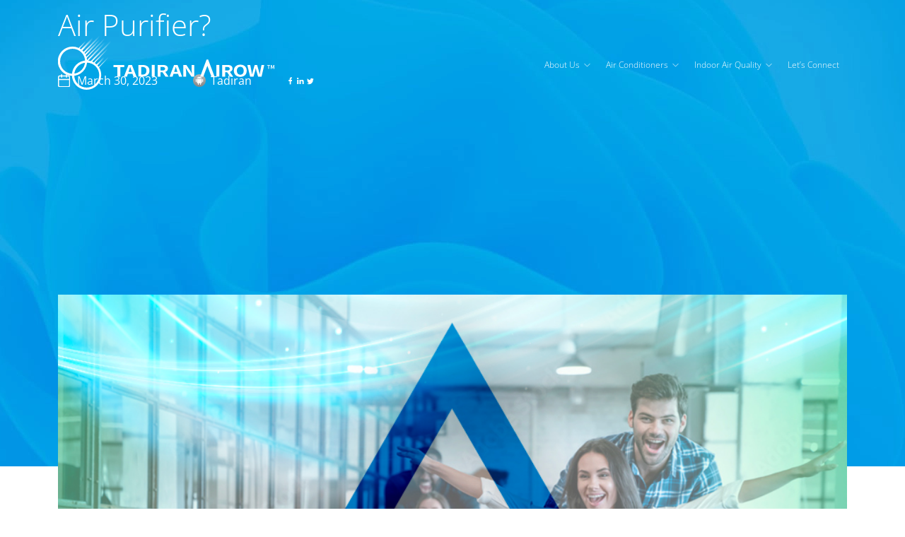

--- FILE ---
content_type: text/html; charset=UTF-8
request_url: https://tadiran-international.com/what-is-tuv-certification/
body_size: 55170
content:


<!doctype html>
<html lang="en-US">
<head><meta charset="UTF-8"><script>if(navigator.userAgent.match(/MSIE|Internet Explorer/i)||navigator.userAgent.match(/Trident\/7\..*?rv:11/i)){var href=document.location.href;if(!href.match(/[?&]nowprocket/)){if(href.indexOf("?")==-1){if(href.indexOf("#")==-1){document.location.href=href+"?nowprocket=1"}else{document.location.href=href.replace("#","?nowprocket=1#")}}else{if(href.indexOf("#")==-1){document.location.href=href+"&nowprocket=1"}else{document.location.href=href.replace("#","&nowprocket=1#")}}}}</script><script>(()=>{class RocketLazyLoadScripts{constructor(){this.v="2.0.3",this.userEvents=["keydown","keyup","mousedown","mouseup","mousemove","mouseover","mouseenter","mouseout","mouseleave","touchmove","touchstart","touchend","touchcancel","wheel","click","dblclick","input","visibilitychange"],this.attributeEvents=["onblur","onclick","oncontextmenu","ondblclick","onfocus","onmousedown","onmouseenter","onmouseleave","onmousemove","onmouseout","onmouseover","onmouseup","onmousewheel","onscroll","onsubmit"]}async t(){this.i(),this.o(),/iP(ad|hone)/.test(navigator.userAgent)&&this.h(),this.u(),this.l(this),this.m(),this.k(this),this.p(this),this._(),await Promise.all([this.R(),this.L()]),this.lastBreath=Date.now(),this.S(this),this.P(),this.D(),this.O(),this.M(),await this.C(this.delayedScripts.normal),await this.C(this.delayedScripts.defer),await this.C(this.delayedScripts.async),this.F("domReady"),await this.T(),await this.j(),await this.I(),this.F("windowLoad"),await this.A(),window.dispatchEvent(new Event("rocket-allScriptsLoaded")),this.everythingLoaded=!0,this.lastTouchEnd&&await new Promise((t=>setTimeout(t,500-Date.now()+this.lastTouchEnd))),this.H(),this.F("all"),this.U(),this.W()}i(){this.CSPIssue=sessionStorage.getItem("rocketCSPIssue"),document.addEventListener("securitypolicyviolation",(t=>{this.CSPIssue||"script-src-elem"!==t.violatedDirective||"data"!==t.blockedURI||(this.CSPIssue=!0,sessionStorage.setItem("rocketCSPIssue",!0))}),{isRocket:!0})}o(){window.addEventListener("pageshow",(t=>{this.persisted=t.persisted,this.realWindowLoadedFired=!0}),{isRocket:!0}),window.addEventListener("pagehide",(()=>{this.onFirstUserAction=null}),{isRocket:!0})}h(){let t;function e(e){t=e}window.addEventListener("touchstart",e,{isRocket:!0}),window.addEventListener("touchend",(function i(o){Math.abs(o.changedTouches[0].pageX-t.changedTouches[0].pageX)<10&&Math.abs(o.changedTouches[0].pageY-t.changedTouches[0].pageY)<10&&o.timeStamp-t.timeStamp<200&&(o.target.dispatchEvent(new PointerEvent("click",{target:o.target,bubbles:!0,cancelable:!0,detail:1})),event.preventDefault(),window.removeEventListener("touchstart",e,{isRocket:!0}),window.removeEventListener("touchend",i,{isRocket:!0}))}),{isRocket:!0})}q(t){this.userActionTriggered||("mousemove"!==t.type||this.firstMousemoveIgnored?"keyup"===t.type||"mouseover"===t.type||"mouseout"===t.type||(this.userActionTriggered=!0,this.onFirstUserAction&&this.onFirstUserAction()):this.firstMousemoveIgnored=!0),"click"===t.type&&t.preventDefault(),this.savedUserEvents.length>0&&(t.stopPropagation(),t.stopImmediatePropagation()),"touchstart"===this.lastEvent&&"touchend"===t.type&&(this.lastTouchEnd=Date.now()),"click"===t.type&&(this.lastTouchEnd=0),this.lastEvent=t.type,this.savedUserEvents.push(t)}u(){this.savedUserEvents=[],this.userEventHandler=this.q.bind(this),this.userEvents.forEach((t=>window.addEventListener(t,this.userEventHandler,{passive:!1,isRocket:!0})))}U(){this.userEvents.forEach((t=>window.removeEventListener(t,this.userEventHandler,{passive:!1,isRocket:!0}))),this.savedUserEvents.forEach((t=>{t.target.dispatchEvent(new window[t.constructor.name](t.type,t))}))}m(){this.eventsMutationObserver=new MutationObserver((t=>{const e="return false";for(const i of t){if("attributes"===i.type){const t=i.target.getAttribute(i.attributeName);t&&t!==e&&(i.target.setAttribute("data-rocket-"+i.attributeName,t),i.target["rocket"+i.attributeName]=new Function("event",t),i.target.setAttribute(i.attributeName,e))}"childList"===i.type&&i.addedNodes.forEach((t=>{if(t.nodeType===Node.ELEMENT_NODE)for(const i of t.attributes)this.attributeEvents.includes(i.name)&&i.value&&""!==i.value&&(t.setAttribute("data-rocket-"+i.name,i.value),t["rocket"+i.name]=new Function("event",i.value),t.setAttribute(i.name,e))}))}})),this.eventsMutationObserver.observe(document,{subtree:!0,childList:!0,attributeFilter:this.attributeEvents})}H(){this.eventsMutationObserver.disconnect(),this.attributeEvents.forEach((t=>{document.querySelectorAll("[data-rocket-"+t+"]").forEach((e=>{e.setAttribute(t,e.getAttribute("data-rocket-"+t)),e.removeAttribute("data-rocket-"+t)}))}))}k(t){Object.defineProperty(HTMLElement.prototype,"onclick",{get(){return this.rocketonclick||null},set(e){this.rocketonclick=e,this.setAttribute(t.everythingLoaded?"onclick":"data-rocket-onclick","this.rocketonclick(event)")}})}S(t){function e(e,i){let o=e[i];e[i]=null,Object.defineProperty(e,i,{get:()=>o,set(s){t.everythingLoaded?o=s:e["rocket"+i]=o=s}})}e(document,"onreadystatechange"),e(window,"onload"),e(window,"onpageshow");try{Object.defineProperty(document,"readyState",{get:()=>t.rocketReadyState,set(e){t.rocketReadyState=e},configurable:!0}),document.readyState="loading"}catch(t){console.log("WPRocket DJE readyState conflict, bypassing")}}l(t){this.originalAddEventListener=EventTarget.prototype.addEventListener,this.originalRemoveEventListener=EventTarget.prototype.removeEventListener,this.savedEventListeners=[],EventTarget.prototype.addEventListener=function(e,i,o){o&&o.isRocket||!t.B(e,this)&&!t.userEvents.includes(e)||t.B(e,this)&&!t.userActionTriggered||e.startsWith("rocket-")||t.everythingLoaded?t.originalAddEventListener.call(this,e,i,o):t.savedEventListeners.push({target:this,remove:!1,type:e,func:i,options:o})},EventTarget.prototype.removeEventListener=function(e,i,o){o&&o.isRocket||!t.B(e,this)&&!t.userEvents.includes(e)||t.B(e,this)&&!t.userActionTriggered||e.startsWith("rocket-")||t.everythingLoaded?t.originalRemoveEventListener.call(this,e,i,o):t.savedEventListeners.push({target:this,remove:!0,type:e,func:i,options:o})}}F(t){"all"===t&&(EventTarget.prototype.addEventListener=this.originalAddEventListener,EventTarget.prototype.removeEventListener=this.originalRemoveEventListener),this.savedEventListeners=this.savedEventListeners.filter((e=>{let i=e.type,o=e.target||window;return"domReady"===t&&"DOMContentLoaded"!==i&&"readystatechange"!==i||("windowLoad"===t&&"load"!==i&&"readystatechange"!==i&&"pageshow"!==i||(this.B(i,o)&&(i="rocket-"+i),e.remove?o.removeEventListener(i,e.func,e.options):o.addEventListener(i,e.func,e.options),!1))}))}p(t){let e;function i(e){return t.everythingLoaded?e:e.split(" ").map((t=>"load"===t||t.startsWith("load.")?"rocket-jquery-load":t)).join(" ")}function o(o){function s(e){const s=o.fn[e];o.fn[e]=o.fn.init.prototype[e]=function(){return this[0]===window&&t.userActionTriggered&&("string"==typeof arguments[0]||arguments[0]instanceof String?arguments[0]=i(arguments[0]):"object"==typeof arguments[0]&&Object.keys(arguments[0]).forEach((t=>{const e=arguments[0][t];delete arguments[0][t],arguments[0][i(t)]=e}))),s.apply(this,arguments),this}}if(o&&o.fn&&!t.allJQueries.includes(o)){const e={DOMContentLoaded:[],"rocket-DOMContentLoaded":[]};for(const t in e)document.addEventListener(t,(()=>{e[t].forEach((t=>t()))}),{isRocket:!0});o.fn.ready=o.fn.init.prototype.ready=function(i){function s(){parseInt(o.fn.jquery)>2?setTimeout((()=>i.bind(document)(o))):i.bind(document)(o)}return t.realDomReadyFired?!t.userActionTriggered||t.fauxDomReadyFired?s():e["rocket-DOMContentLoaded"].push(s):e.DOMContentLoaded.push(s),o([])},s("on"),s("one"),s("off"),t.allJQueries.push(o)}e=o}t.allJQueries=[],o(window.jQuery),Object.defineProperty(window,"jQuery",{get:()=>e,set(t){o(t)}})}P(){const t=new Map;document.write=document.writeln=function(e){const i=document.currentScript,o=document.createRange(),s=i.parentElement;let n=t.get(i);void 0===n&&(n=i.nextSibling,t.set(i,n));const c=document.createDocumentFragment();o.setStart(c,0),c.appendChild(o.createContextualFragment(e)),s.insertBefore(c,n)}}async R(){return new Promise((t=>{this.userActionTriggered?t():this.onFirstUserAction=t}))}async L(){return new Promise((t=>{document.addEventListener("DOMContentLoaded",(()=>{this.realDomReadyFired=!0,t()}),{isRocket:!0})}))}async I(){return this.realWindowLoadedFired?Promise.resolve():new Promise((t=>{window.addEventListener("load",t,{isRocket:!0})}))}M(){this.pendingScripts=[];this.scriptsMutationObserver=new MutationObserver((t=>{for(const e of t)e.addedNodes.forEach((t=>{"SCRIPT"!==t.tagName||t.noModule||t.isWPRocket||this.pendingScripts.push({script:t,promise:new Promise((e=>{const i=()=>{const i=this.pendingScripts.findIndex((e=>e.script===t));i>=0&&this.pendingScripts.splice(i,1),e()};t.addEventListener("load",i,{isRocket:!0}),t.addEventListener("error",i,{isRocket:!0}),setTimeout(i,1e3)}))})}))})),this.scriptsMutationObserver.observe(document,{childList:!0,subtree:!0})}async j(){await this.J(),this.pendingScripts.length?(await this.pendingScripts[0].promise,await this.j()):this.scriptsMutationObserver.disconnect()}D(){this.delayedScripts={normal:[],async:[],defer:[]},document.querySelectorAll("script[type$=rocketlazyloadscript]").forEach((t=>{t.hasAttribute("data-rocket-src")?t.hasAttribute("async")&&!1!==t.async?this.delayedScripts.async.push(t):t.hasAttribute("defer")&&!1!==t.defer||"module"===t.getAttribute("data-rocket-type")?this.delayedScripts.defer.push(t):this.delayedScripts.normal.push(t):this.delayedScripts.normal.push(t)}))}async _(){await this.L();let t=[];document.querySelectorAll("script[type$=rocketlazyloadscript][data-rocket-src]").forEach((e=>{let i=e.getAttribute("data-rocket-src");if(i&&!i.startsWith("data:")){i.startsWith("//")&&(i=location.protocol+i);try{const o=new URL(i).origin;o!==location.origin&&t.push({src:o,crossOrigin:e.crossOrigin||"module"===e.getAttribute("data-rocket-type")})}catch(t){}}})),t=[...new Map(t.map((t=>[JSON.stringify(t),t]))).values()],this.N(t,"preconnect")}async $(t){if(await this.G(),!0!==t.noModule||!("noModule"in HTMLScriptElement.prototype))return new Promise((e=>{let i;function o(){(i||t).setAttribute("data-rocket-status","executed"),e()}try{if(navigator.userAgent.includes("Firefox/")||""===navigator.vendor||this.CSPIssue)i=document.createElement("script"),[...t.attributes].forEach((t=>{let e=t.nodeName;"type"!==e&&("data-rocket-type"===e&&(e="type"),"data-rocket-src"===e&&(e="src"),i.setAttribute(e,t.nodeValue))})),t.text&&(i.text=t.text),t.nonce&&(i.nonce=t.nonce),i.hasAttribute("src")?(i.addEventListener("load",o,{isRocket:!0}),i.addEventListener("error",(()=>{i.setAttribute("data-rocket-status","failed-network"),e()}),{isRocket:!0}),setTimeout((()=>{i.isConnected||e()}),1)):(i.text=t.text,o()),i.isWPRocket=!0,t.parentNode.replaceChild(i,t);else{const i=t.getAttribute("data-rocket-type"),s=t.getAttribute("data-rocket-src");i?(t.type=i,t.removeAttribute("data-rocket-type")):t.removeAttribute("type"),t.addEventListener("load",o,{isRocket:!0}),t.addEventListener("error",(i=>{this.CSPIssue&&i.target.src.startsWith("data:")?(console.log("WPRocket: CSP fallback activated"),t.removeAttribute("src"),this.$(t).then(e)):(t.setAttribute("data-rocket-status","failed-network"),e())}),{isRocket:!0}),s?(t.fetchPriority="high",t.removeAttribute("data-rocket-src"),t.src=s):t.src="data:text/javascript;base64,"+window.btoa(unescape(encodeURIComponent(t.text)))}}catch(i){t.setAttribute("data-rocket-status","failed-transform"),e()}}));t.setAttribute("data-rocket-status","skipped")}async C(t){const e=t.shift();return e?(e.isConnected&&await this.$(e),this.C(t)):Promise.resolve()}O(){this.N([...this.delayedScripts.normal,...this.delayedScripts.defer,...this.delayedScripts.async],"preload")}N(t,e){this.trash=this.trash||[];let i=!0;var o=document.createDocumentFragment();t.forEach((t=>{const s=t.getAttribute&&t.getAttribute("data-rocket-src")||t.src;if(s&&!s.startsWith("data:")){const n=document.createElement("link");n.href=s,n.rel=e,"preconnect"!==e&&(n.as="script",n.fetchPriority=i?"high":"low"),t.getAttribute&&"module"===t.getAttribute("data-rocket-type")&&(n.crossOrigin=!0),t.crossOrigin&&(n.crossOrigin=t.crossOrigin),t.integrity&&(n.integrity=t.integrity),t.nonce&&(n.nonce=t.nonce),o.appendChild(n),this.trash.push(n),i=!1}})),document.head.appendChild(o)}W(){this.trash.forEach((t=>t.remove()))}async T(){try{document.readyState="interactive"}catch(t){}this.fauxDomReadyFired=!0;try{await this.G(),document.dispatchEvent(new Event("rocket-readystatechange")),await this.G(),document.rocketonreadystatechange&&document.rocketonreadystatechange(),await this.G(),document.dispatchEvent(new Event("rocket-DOMContentLoaded")),await this.G(),window.dispatchEvent(new Event("rocket-DOMContentLoaded"))}catch(t){console.error(t)}}async A(){try{document.readyState="complete"}catch(t){}try{await this.G(),document.dispatchEvent(new Event("rocket-readystatechange")),await this.G(),document.rocketonreadystatechange&&document.rocketonreadystatechange(),await this.G(),window.dispatchEvent(new Event("rocket-load")),await this.G(),window.rocketonload&&window.rocketonload(),await this.G(),this.allJQueries.forEach((t=>t(window).trigger("rocket-jquery-load"))),await this.G();const t=new Event("rocket-pageshow");t.persisted=this.persisted,window.dispatchEvent(t),await this.G(),window.rocketonpageshow&&window.rocketonpageshow({persisted:this.persisted})}catch(t){console.error(t)}}async G(){Date.now()-this.lastBreath>45&&(await this.J(),this.lastBreath=Date.now())}async J(){return document.hidden?new Promise((t=>setTimeout(t))):new Promise((t=>requestAnimationFrame(t)))}B(t,e){return e===document&&"readystatechange"===t||(e===document&&"DOMContentLoaded"===t||(e===window&&"DOMContentLoaded"===t||(e===window&&"load"===t||e===window&&"pageshow"===t)))}static run(){(new RocketLazyLoadScripts).t()}}RocketLazyLoadScripts.run()})();</script>
  
  <meta name="viewport" content="width=device-width, initial-scale=1">
  <meta name="wp_ajax" content="https://tadiran-international.com/wp-admin/admin-ajax.php">
  <meta name="google-site-verification" content="Y-GjlqCj49WBZuWTVMacv2YoNe7AojINdrdPqvTdvqY"/>
  <link rel="profile" href="https://gmpg.org/xfn/11">

  <!-- Google Tag Manager -->
  <script type="rocketlazyloadscript">(function (w, d, s, l, i) {
      w[l] = w[l] || [];
      w[l].push({
        'gtm.start':
          new Date().getTime(), event: 'gtm.js'
      });
      var f = d.getElementsByTagName(s)[0],
        j = d.createElement(s), dl = l != 'dataLayer' ? '&l=' + l : '';
      j.async = true;
      j.src =
        'https://www.googletagmanager.com/gtm.js?id=' + i + dl;
      f.parentNode.insertBefore(j, f);
    })(window, document, 'script', 'dataLayer', 'GTM-PZX3TKC');</script>
  <!-- End Google Tag Manager -->
  <link rel="stylesheet"
        href="https://tadiran-international.com/wp-content/themes/tadiran_int/assets/css/additional.min.css?ver=296">
  <link data-minify="1" rel="stylesheet"
        href="https://tadiran-international.com/wp-content/cache/min/1/wp-content/themes/tadiran_int/assets/css/stylenew.css?ver=1768870973">
  <style id="dynamic-mobmenu-inline-css" type="text/css">@media (-webkit-min-device-pixel-ratio: 2), (min-resolution: 192dpi) {

	.mob-menu-logo-holder .mob-retina-logo {
		display: inline-block;
	}
	.mob-standard-logo {
		display: none!important;
	}
}

@media screen and ( min-width: 782px ){
		body.admin-bar .mobmenu, body.admin-bar .mobmenu-panel, .show-nav-left.admin-bar .mobmenu-overlay, .show-nav-right.admin-bar .mobmenu-overlay {
			top: 32px!important;
		}
				body.admin-bar .mobmenu-search-holder {
				top: 92px!important;
		}
}

@media screen and ( max-width: 782px ){
	body.admin-bar .mobmenu, body.admin-bar .mobmenu-panel, .show-nav-left.admin-bar .mobmenu-overlay, .show-nav-right.admin-bar .mobmenu-overlay {
		top: 46px!important;
	}

	body.admin-bar .mob-menu-header-banner {
		top: 0px!important;
	}
		body.admin-bar .mobmenu-search-holder {
		top: 106px!important;
	}
	body.admin-bar  .mob-menu-slideout .mobmenu-search-holder {
		top: 60px!important;
	}

}

@media screen and ( max-width: 479px ) {
	.mob-menu-overlay .mobmenu-content {
		padding-top: 5%;
	}
}

@media screen and ( max-width: 782px ) {
	.mob-menu-overlay .mobmenu-content {
		padding-top: 10%;
	}
}


@media only screen and (min-width:1025px){
	.mob_menu, .mobmenu-panel, .mobmenu, .mobmenu-cart-panel, .mobmenu-footer-menu-holder, .mobmenu-right-panel, .mobmenu-left-panel  {
		display: none!important;
	}
}

@media only screen and (max-width:1024px) {

			
	.mobmenur-container i {
		color: #000000;
	}
	.mobmenul-container i {
		color: #FFF;
	}
	.mobmenul-container img {
		max-height:  30px;
		float: left;
	}
	.mobmenur-container img {
		max-height:  30px;
		float: right;
	}
	.mob-expand-submenu i {
		font-size: 25px;
	}
	#mobmenuleft li a , #mobmenuleft li a:visited, .mobmenu-content h2, .mobmenu-content h3, .show-nav-left .mob-menu-copyright, .show-nav-left .mob-expand-submenu i {
		color: #666;

	}
	.mob-cancel-button {
		font-size: 30px!important;
	}

	/* 3rd Level Left Menu Items Background color on Hover*/
	.mobmenu-content #mobmenuleft .sub-menu  .sub-menu li a:hover {
		color: #ccc;
	}
	/* 3rd Level Left Menu Items Background color on Hover*/
	.mobmenu-content #mobmenuleft .sub-menu .sub-menu li:hover {
		background-color: #666;
	}
	.mobmenu-content #mobmenuleft li:hover, .mobmenu-content #mobmenuright li:hover  {
		background-color: #666;
	}
	.mobmenu-content #mobmenuright li:hover  {
		background-color: #000000 ;
	}
	/* 3rd Level Right Menu Items Background color on Hover*/
	.mobmenu-content #mobmenuright .sub-menu .sub-menu li:hover {
		background-color: #666;
	}
	/* 3rd Level Right Menu Items Background color on Hover*/
	.mobmenu-content #mobmenuright .sub-menu  .sub-menu li a:hover {
		color: #ccc;
	}

		.mobmenu-content #mobmenuleft .sub-menu {
		background-color: #3a3a3a ;
		margin: 0;
		color: #fff ;
		width: 100%;
		position: initial;
		height: 100%;
	}
	.mob-menu-left-bg-holder {
				opacity: 1;
		background-attachment: fixed ;
		background-position: center top ;
		-webkit-background-size:  cover;
		-moz-background-size: cover;
		background-size: cover;
	}
	.mob-menu-right-bg-holder { 
				opacity: 1;
		background-attachment: fixed ;
		background-position: center top ;
		-webkit-background-size: cover;
		-moz-background-size: cover;
		background-size:  cover;
	}
		.mobmenu-content #mobmenuleft .sub-menu a {
		color: #fff ;
	}
	.mobmenu-content #mobmenuright .sub-menu  a {
		color: #000000 ;
	}
	.mobmenu-content #mobmenuright .sub-menu .sub-menu {
		background-color: inherit;
	}
	.mobmenu-content #mobmenuright .sub-menu {
		background-color: #ffffff ;
		margin: 0;
		color: #000000 ;
		position: initial;
		width: 100%;
	}
	#mobmenuleft li:hover a, #mobmenuleft li:hover i {
		color: #FFF;
	}
	#mobmenuright li a , #mobmenuright li a:visited, .show-nav-right .mob-menu-copyright, .show-nav-right .mob-expand-submenu i {
		color: #ffffff ;
	}
	#mobmenuright li a:hover {
		color: #FFF ;
	}
	.mobmenul-container {
		top: 10px;
		margin-left: 5px;
		margin-top: 10px;
		height: 60px;
		float: left;
	}
	.mobmenur-container {
		top: 10px;
		margin-right: 15px;
		margin-top: 10px;
	}
		.mob-menu-logo-holder {
		margin-top:   10px;
		text-align:   left;
		margin-left:  20px;;
		margin-right: 0;
		height:       60px;
		float:left;	}
	.mob-menu-header-holder {
		width:  100% ;
		background-color: #ffffff ;
		height: 60px ;
		position:fixed;
	}
	body.mob-menu-overlay, body.mob-menu-slideout, body.mob-menu-slideout-over, body.mob-menu-slideout-top {
		padding-top: 60px;
	}
		.mobmenul-container, .mobmenur-container{
		position: relative; 
	}
	.mobmenu-left-panel {
		background-color:#F7F7F7;;
		width:  270px;  
	}
	.mobmenu-right-panel {
		background-color:#000000;		width:  90%; 
	}
	.show-nav-left .mobmenu-overlay, .show-nav-right .mobmenu-overlay, .show-mob-menu-search .mobmenu-overlay  {
		background: rgba(0, 0, 0, 0.83);
	}
	.mob-menu-slideout-top .mobmenu-overlay {
		display:none!important;
	}
	.mob-menu-slideout.show-nav-left .mobmenu-push-wrap, .mob-menu-slideout.show-nav-left .mob-menu-header-holder {
		-webkit-transform: translateX(270px);
		-moz-transform: translateX(270px);
		-ms-transform: translateX(270px);
		-o-transform: translateX(270px);
		transform: translateX(270px);
	}
	.mob-menu-slideout.show-nav-right .mobmenu-push-wrap, .mob-menu-slideout.show-nav-right .mob-menu-header-holder {
		-webkit-transform: translateX(-90%);
		-moz-transform: translateX(-90%);
		-ms-transform: translateX(-90%);
		-o-transform: translateX(-90%);
		transform: translateX(-90%);
	}
	.mob-menu-slideout-top .mobmenu-panel {
		width:  100%;
		height: 100%;
		z-index: 1;
		position: fixed;
		left: 0px;
		top: 0px;
		max-height: 100%;
		-webkit-transform: translateY(-100%);
		-moz-transform: translateY(-100%);
		-ms-transform: translateY(-100%);
		-o-transform: translateY(-100%);
		transform: translateY(-100%);
	}
	.mob-menu-slideout-top.show-nav-left .show-panel, .mob-menu-slideout-top.show-nav-right .show-panel  {
		-webkit-transform: translateY(0px);
		-moz-transform: translateY(0px);
		-ms-transform: translateY(0px);
		-o-transform: translateY(0px);
		transform: translateY(0px);
		z-index: 300000;
	}
	.mob-menu-slideout-over.show-nav-left .mobmenu-left-panel {
		overflow: hidden;
	}
	.show-nav-left .mobmenu-panel.show-panel , .show-nav-right .mobmenu-panel.show-panel {
		z-index: 300000;
	}
	/* Hides everything pushed outside of it */
	.mob-menu-slideout .mobmenu-panel, .mob-menu-slideout-over .mobmenu-panel, .mob-menu-slideout .mobmenu-cart-panel, .mob-menu-slideout-over .mobmenu-cart-panel {
		position: fixed;
		top: 0;
		height: 100%;
		overflow-y: auto;
		overflow-x: auto;
		z-index: 10000;
		opacity: 1;
	}
	/*End of Mobmenu Slide Over */
	.mobmenu .headertext { 
		color: #000000 ;
		text-decoration: none;
	}
	.headertext span {
		position: absolute;
		line-height: 60px;
	}
	.mobmenu-search-holder {
		top: 60px;
	}
	/*Premium options  */
	
	/* Mobile Menu Frontend CSS Style*/
	body.mob-menu-overlay, body.mob-menu-slideout, body.mob-menu-slideout-over, body.mob-menu-slideout-top  {
		overflow-x: hidden;
	}
	
	.mobmenu-left-panel li a, .leftmbottom, .leftmtop{
		padding-left: 10%;
		padding-right: 10%;
	}
	.mobmenu-content li > .sub-menu li {
		padding-left: calc(10*1%);
	}

	.mobmenu-right-panel li, .rightmbottom, .rightmtop{
		padding-left: 10%;
		padding-right: 10%;
	}
	.mobmenul-container i {
		line-height: 30px;
		font-size: 30px;
		float: left;
	}
	.mobmenul-container svg {
			width: 30px;
	        margin-right: .2em;
	        margin-left: .2em;
			padding-top: 2px;
			float:left;
	}
	.show-panel svg.mob-cancel-button {
		width: 30px;
		padding: 4px;
        margin: 6px;
	}
	

	.left-menu-icon-text {
		float: left;
		line-height: 30px;
		color: #222;
	}
	.mobmenu-left-panel .mobmenu-display-name {
		color: #666;
	}
	.right-menu-icon-text {
		float: right;
		line-height: 30px;
		color: #222;
	}
	.mobmenur-container i {
		line-height: 30px;
		font-size: 30px;
		float: right;
	}
	.mobmenur-container svg {
			width: 30px;
	        margin-right: .2em;
	        margin-left: .2em;
			padding-top: 2px;
			float: left;
	}
	.nav, .main-navigation, .genesis-nav-menu, #main-header, #et-top-navigation, .site-header, .site-branding, .ast-mobile-menu-buttons, .storefront-handheld-footer-bar, .hide {
		display: none!important;
	}
	
	.mob-standard-logo {
		display: inline-block;
		height:20px!important;	}
	.mob-retina-logo {
		height:20px!important;	}
	.mobmenu-content #mobmenuleft > li > a:hover {
		background-color: #666;
	}

	.mobmenu-content #mobmenuright > li > a:hover {
		background-color: #000000;
	}
	.mobmenu-left-panel .mob-cancel-button {
		color: #666;
	}
	.mobmenu-right-panel .mob-cancel-button {
		color: #ffffff;
	}	
	
}


.mob-menu-logo-holder > .headertext span,.mobmenu input.mob-menu-search-field {
	font-family:Source Sans Pro;
	font-size:30px;
	font-weight:400;
	font-style:normal;
	letter-spacing:normal;
	text-transform:none;
}

.left-menu-icon-text {
	font-family:Dosis;
	font-size:inherit;
	font-weight:inherit;
	font-style:normal;
	line-height:1.5em;
	letter-spacing:normal;
	text-transform:none;
}

#mobmenuleft .mob-expand-submenu,#mobmenuleft > .widgettitle,#mobmenuleft li a,#mobmenuleft li a:visited,#mobmenuleft .mobmenu-content h2,#mobmenuleft .mobmenu-content h3,.mobmenu-left-panel .mobmenu-display-name, .mobmenu-content .mobmenu-tabs-header li {
	font-family:Dosis;
	font-size:inherit;
	font-weight:inherit;
	font-style:normal;
	line-height:1.5em;
	letter-spacing:normal;
	text-transform:none;
}

.right-menu-icon-text {
	font-family:Dosis;
	font-size:inherit;
	font-weight:inherit;
	font-style:normal;
	line-height:1.5em;
	letter-spacing:normal;
	text-transform:none;
}

#mobmenuright li a,#mobmenuright li a:visited,#mobmenuright .mobmenu-content h2,#mobmenuright .mobmenu-content h3,.mobmenu-left-panel .mobmenu-display-name {
	font-family:Source Sans Pro;
	font-size:inherit;
	font-weight:400;
	font-style:normal;
	line-height:1.5em;
	letter-spacing:normal;
	text-transform:none;
}

.mobmenu-right-panel {
    width: 100% !important;
}

.mobmenu-content {
    margin-top: 40% !important;
}

#mobmenuright li a, #mobmenuright li a:visited, #mobmenuright .mobmenu-content h2, #mobmenuright .mobmenu-content h3, .mobmenu-left-panel .mobmenu-display-name {
    font-family: Source Sans Pro;
    font-size: 25px;
}

.mobmenu-content li > .sub-menu li {
    padding: 0;
}

.mobmenu-content #mobmenuright li:hover {
    background-color: transparent !important;
}

.mobmenu-content li > .sub-menu li a {
    font-size: 22px !important;
    padding: 5px 15px !important;
}

.mobmenu-content i.mob-icon-up-open.close-icon, .mob-expand-submenu i {
    font-size: 20px;
}

.mobmenu-content #mobmenuright .sub-menu a:hover {
    color: #ffffff !important;
}</style><meta name='robots' content='index, follow, max-image-preview:large, max-snippet:-1, max-video-preview:-1' />

	<!-- This site is optimized with the Yoast SEO plugin v25.8 - https://yoast.com/wordpress/plugins/seo/ -->
	<title>What Is TÜV Certification &amp; What Are the Benefits | Tadiran</title>
<link crossorigin data-rocket-preconnect href="https://connect.facebook.net" rel="preconnect">
<link crossorigin data-rocket-preconnect href="https://snap.licdn.com" rel="preconnect">
<link crossorigin data-rocket-preconnect href="https://www.google-analytics.com" rel="preconnect">
<link crossorigin data-rocket-preconnect href="https://www.googletagmanager.com" rel="preconnect">
<link crossorigin data-rocket-preconnect href="https://fonts.googleapis.com" rel="preconnect">
<link crossorigin data-rocket-preconnect href="https://www.gstatic.com" rel="preconnect">
<link crossorigin data-rocket-preconnect href="https://js.hsforms.net" rel="preconnect">
<link crossorigin data-rocket-preconnect href="https://js.hs-scripts.com" rel="preconnect">
<link crossorigin data-rocket-preconnect href="https://nagishplus.co.il" rel="preconnect">
<link data-rocket-preload as="style" href="https://fonts.googleapis.com/css?family=Source%20Sans%20Pro%3A400%7CDosis%3Ainherit%2C400&#038;subset=latin%2Clatin-ext&#038;display=swap" rel="preload">
<link href="https://fonts.googleapis.com/css?family=Source%20Sans%20Pro%3A400%7CDosis%3Ainherit%2C400&#038;subset=latin%2Clatin-ext&#038;display=swap" media="print" onload="this.media=&#039;all&#039;" rel="stylesheet">
<noscript><link rel="stylesheet" href="https://fonts.googleapis.com/css?family=Source%20Sans%20Pro%3A400%7CDosis%3Ainherit%2C400&#038;subset=latin%2Clatin-ext&#038;display=swap"></noscript><link rel="preload" data-rocket-preload as="image" href="https://tadiran-international.com/wp-content/themes/tadiran_int/assets/img/single-banner.png" fetchpriority="high">
	<meta name="description" content="Air purifiers with TÜV certification give consumers and manufacturers confidence that a product meets safety and quality standards." />
	<link rel="canonical" href="https://tadiran-international.com/what-is-tuv-certification/" />
	<meta property="og:locale" content="en_US" />
	<meta property="og:type" content="article" />
	<meta property="og:title" content="What Is TÜV Certification &amp; What Are the Benefits | Tadiran" />
	<meta property="og:description" content="Air purifiers with TÜV certification give consumers and manufacturers confidence that a product meets safety and quality standards." />
	<meta property="og:url" content="https://tadiran-international.com/what-is-tuv-certification/" />
	<meta property="og:site_name" content="Tadiran international" />
	<meta property="article:published_time" content="2023-03-30T18:15:51+00:00" />
	<meta property="article:modified_time" content="2023-04-03T10:41:13+00:00" />
	<meta property="og:image" content="https://tadiran-international.com/wp-content/uploads/2023/03/BlogTUV.jpg" />
	<meta property="og:image:width" content="900" />
	<meta property="og:image:height" content="600" />
	<meta property="og:image:type" content="image/jpeg" />
	<meta name="author" content="Tadiran" />
	<meta name="twitter:card" content="summary_large_image" />
	<meta name="twitter:label1" content="Written by" />
	<meta name="twitter:data1" content="Tadiran" />
	<meta name="twitter:label2" content="Est. reading time" />
	<meta name="twitter:data2" content="7 minutes" />
	<script type="application/ld+json" class="yoast-schema-graph">{"@context":"https://schema.org","@graph":[{"@type":"WebPage","@id":"https://tadiran-international.com/what-is-tuv-certification/","url":"https://tadiran-international.com/what-is-tuv-certification/","name":"What Is TÜV Certification & What Are the Benefits | Tadiran","isPartOf":{"@id":"https://www.tadiran-international.com/#website"},"primaryImageOfPage":{"@id":"https://tadiran-international.com/what-is-tuv-certification/#primaryimage"},"image":{"@id":"https://tadiran-international.com/what-is-tuv-certification/#primaryimage"},"thumbnailUrl":"https://tadiran-international.com/wp-content/uploads/2023/03/BlogTUV.jpg","datePublished":"2023-03-30T18:15:51+00:00","dateModified":"2023-04-03T10:41:13+00:00","author":{"@id":"https://www.tadiran-international.com/#/schema/person/f559261714c7b95b47f2edc6d116135e"},"description":"Air purifiers with TÜV certification give consumers and manufacturers confidence that a product meets safety and quality standards.","breadcrumb":{"@id":"https://tadiran-international.com/what-is-tuv-certification/#breadcrumb"},"inLanguage":"en-US","potentialAction":[{"@type":"ReadAction","target":["https://tadiran-international.com/what-is-tuv-certification/"]}]},{"@type":"ImageObject","inLanguage":"en-US","@id":"https://tadiran-international.com/what-is-tuv-certification/#primaryimage","url":"https://tadiran-international.com/wp-content/uploads/2023/03/BlogTUV.jpg","contentUrl":"https://tadiran-international.com/wp-content/uploads/2023/03/BlogTUV.jpg","width":900,"height":600,"caption":"TÜV Certification"},{"@type":"BreadcrumbList","@id":"https://tadiran-international.com/what-is-tuv-certification/#breadcrumb","itemListElement":[{"@type":"ListItem","position":1,"name":"Home","item":"https://www.tadiran-international.com/"},{"@type":"ListItem","position":2,"name":"What Is “TÜV Certification” and What Are the Benefits of a TÜV Certified Air Purifier?"}]},{"@type":"WebSite","@id":"https://www.tadiran-international.com/#website","url":"https://www.tadiran-international.com/","name":"Tadiran international","description":"","potentialAction":[{"@type":"SearchAction","target":{"@type":"EntryPoint","urlTemplate":"https://www.tadiran-international.com/?s={search_term_string}"},"query-input":{"@type":"PropertyValueSpecification","valueRequired":true,"valueName":"search_term_string"}}],"inLanguage":"en-US"},{"@type":"Person","@id":"https://www.tadiran-international.com/#/schema/person/f559261714c7b95b47f2edc6d116135e","name":"Tadiran","image":{"@type":"ImageObject","inLanguage":"en-US","@id":"https://www.tadiran-international.com/#/schema/person/image/","url":"https://secure.gravatar.com/avatar/1ab6c086b58895113fbbdb8a86020efec78ba90afa50e85bc8cf21aa41dd6aad?s=96&d=mm&r=g","contentUrl":"https://secure.gravatar.com/avatar/1ab6c086b58895113fbbdb8a86020efec78ba90afa50e85bc8cf21aa41dd6aad?s=96&d=mm&r=g","caption":"Tadiran"},"url":"https://tadiran-international.com/author/tadiran/"}]}</script>
	<!-- / Yoast SEO plugin. -->


<link rel='dns-prefetch' href='//js.hs-scripts.com' />
<link rel='dns-prefetch' href='//nagishplus.co.il' />
<link rel='dns-prefetch' href='//fonts.googleapis.com' />
<link href='https://fonts.gstatic.com' crossorigin rel='preconnect' />
<link rel="alternate" type="application/rss+xml" title="Tadiran international &raquo; Feed" href="https://tadiran-international.com/feed/" />
<link rel="alternate" type="application/rss+xml" title="Tadiran international &raquo; Comments Feed" href="https://tadiran-international.com/comments/feed/" />
<link rel="alternate" type="application/rss+xml" title="Tadiran international &raquo; What Is “TÜV Certification” and What Are the Benefits of a TÜV Certified Air Purifier? Comments Feed" href="https://tadiran-international.com/what-is-tuv-certification/feed/" />
<link rel="alternate" title="oEmbed (JSON)" type="application/json+oembed" href="https://tadiran-international.com/wp-json/oembed/1.0/embed?url=https%3A%2F%2Ftadiran-international.com%2Fwhat-is-tuv-certification%2F" />
<link rel="alternate" title="oEmbed (XML)" type="text/xml+oembed" href="https://tadiran-international.com/wp-json/oembed/1.0/embed?url=https%3A%2F%2Ftadiran-international.com%2Fwhat-is-tuv-certification%2F&#038;format=xml" />
<style id='wp-img-auto-sizes-contain-inline-css' type='text/css'>
img:is([sizes=auto i],[sizes^="auto," i]){contain-intrinsic-size:3000px 1500px}
/*# sourceURL=wp-img-auto-sizes-contain-inline-css */
</style>
<style id='wp-emoji-styles-inline-css' type='text/css'>

	img.wp-smiley, img.emoji {
		display: inline !important;
		border: none !important;
		box-shadow: none !important;
		height: 1em !important;
		width: 1em !important;
		margin: 0 0.07em !important;
		vertical-align: -0.1em !important;
		background: none !important;
		padding: 0 !important;
	}
/*# sourceURL=wp-emoji-styles-inline-css */
</style>
<style id='wp-block-library-inline-css' type='text/css'>
:root{--wp-block-synced-color:#7a00df;--wp-block-synced-color--rgb:122,0,223;--wp-bound-block-color:var(--wp-block-synced-color);--wp-editor-canvas-background:#ddd;--wp-admin-theme-color:#007cba;--wp-admin-theme-color--rgb:0,124,186;--wp-admin-theme-color-darker-10:#006ba1;--wp-admin-theme-color-darker-10--rgb:0,107,160.5;--wp-admin-theme-color-darker-20:#005a87;--wp-admin-theme-color-darker-20--rgb:0,90,135;--wp-admin-border-width-focus:2px}@media (min-resolution:192dpi){:root{--wp-admin-border-width-focus:1.5px}}.wp-element-button{cursor:pointer}:root .has-very-light-gray-background-color{background-color:#eee}:root .has-very-dark-gray-background-color{background-color:#313131}:root .has-very-light-gray-color{color:#eee}:root .has-very-dark-gray-color{color:#313131}:root .has-vivid-green-cyan-to-vivid-cyan-blue-gradient-background{background:linear-gradient(135deg,#00d084,#0693e3)}:root .has-purple-crush-gradient-background{background:linear-gradient(135deg,#34e2e4,#4721fb 50%,#ab1dfe)}:root .has-hazy-dawn-gradient-background{background:linear-gradient(135deg,#faaca8,#dad0ec)}:root .has-subdued-olive-gradient-background{background:linear-gradient(135deg,#fafae1,#67a671)}:root .has-atomic-cream-gradient-background{background:linear-gradient(135deg,#fdd79a,#004a59)}:root .has-nightshade-gradient-background{background:linear-gradient(135deg,#330968,#31cdcf)}:root .has-midnight-gradient-background{background:linear-gradient(135deg,#020381,#2874fc)}:root{--wp--preset--font-size--normal:16px;--wp--preset--font-size--huge:42px}.has-regular-font-size{font-size:1em}.has-larger-font-size{font-size:2.625em}.has-normal-font-size{font-size:var(--wp--preset--font-size--normal)}.has-huge-font-size{font-size:var(--wp--preset--font-size--huge)}.has-text-align-center{text-align:center}.has-text-align-left{text-align:left}.has-text-align-right{text-align:right}.has-fit-text{white-space:nowrap!important}#end-resizable-editor-section{display:none}.aligncenter{clear:both}.items-justified-left{justify-content:flex-start}.items-justified-center{justify-content:center}.items-justified-right{justify-content:flex-end}.items-justified-space-between{justify-content:space-between}.screen-reader-text{border:0;clip-path:inset(50%);height:1px;margin:-1px;overflow:hidden;padding:0;position:absolute;width:1px;word-wrap:normal!important}.screen-reader-text:focus{background-color:#ddd;clip-path:none;color:#444;display:block;font-size:1em;height:auto;left:5px;line-height:normal;padding:15px 23px 14px;text-decoration:none;top:5px;width:auto;z-index:100000}html :where(.has-border-color){border-style:solid}html :where([style*=border-top-color]){border-top-style:solid}html :where([style*=border-right-color]){border-right-style:solid}html :where([style*=border-bottom-color]){border-bottom-style:solid}html :where([style*=border-left-color]){border-left-style:solid}html :where([style*=border-width]){border-style:solid}html :where([style*=border-top-width]){border-top-style:solid}html :where([style*=border-right-width]){border-right-style:solid}html :where([style*=border-bottom-width]){border-bottom-style:solid}html :where([style*=border-left-width]){border-left-style:solid}html :where(img[class*=wp-image-]){height:auto;max-width:100%}:where(figure){margin:0 0 1em}html :where(.is-position-sticky){--wp-admin--admin-bar--position-offset:var(--wp-admin--admin-bar--height,0px)}@media screen and (max-width:600px){html :where(.is-position-sticky){--wp-admin--admin-bar--position-offset:0px}}
/*wp_block_styles_on_demand_placeholder:696ed576c691f*/
/*# sourceURL=wp-block-library-inline-css */
</style>
<style id='classic-theme-styles-inline-css' type='text/css'>
/*! This file is auto-generated */
.wp-block-button__link{color:#fff;background-color:#32373c;border-radius:9999px;box-shadow:none;text-decoration:none;padding:calc(.667em + 2px) calc(1.333em + 2px);font-size:1.125em}.wp-block-file__button{background:#32373c;color:#fff;text-decoration:none}
/*# sourceURL=/wp-includes/css/classic-themes.min.css */
</style>
<link data-minify="1" rel='stylesheet' id='edsanimate-animo-css-css' href='https://tadiran-international.com/wp-content/cache/min/1/wp-content/plugins/animate-it/assets/css/animate-animo.css?ver=1768870973' type='text/css' media='all' />
<link data-minify="1" rel='stylesheet' id='woocommerce-layout-css' href='https://tadiran-international.com/wp-content/cache/min/1/wp-content/plugins/woocommerce/assets/css/woocommerce-layout.css?ver=1768870973' type='text/css' media='all' />
<link data-minify="1" rel='stylesheet' id='woocommerce-smallscreen-css' href='https://tadiran-international.com/wp-content/cache/min/1/wp-content/plugins/woocommerce/assets/css/woocommerce-smallscreen.css?ver=1768870973' type='text/css' media='only screen and (max-width: 768px)' />
<style id='woocommerce-inline-inline-css' type='text/css'>
.woocommerce form .form-row .required { visibility: visible; }
/*# sourceURL=woocommerce-inline-inline-css */
</style>
<link data-minify="1" rel='stylesheet' id='ppress-frontend-css' href='https://tadiran-international.com/wp-content/cache/min/1/wp-content/plugins/wp-user-avatar/assets/css/frontend.min.css?ver=1768870973' type='text/css' media='all' />
<link rel='stylesheet' id='ppress-flatpickr-css' href='https://tadiran-international.com/wp-content/plugins/wp-user-avatar/assets/flatpickr/flatpickr.min.css' type='text/css' media='all' />
<link rel='stylesheet' id='ppress-select2-css' href='https://tadiran-international.com/wp-content/plugins/wp-user-avatar/assets/select2/select2.min.css' type='text/css' media='all' />
<link data-minify="1" rel='stylesheet' id='brands-styles-css' href='https://tadiran-international.com/wp-content/cache/min/1/wp-content/plugins/woocommerce/assets/css/brands.css?ver=1768870973' type='text/css' media='all' />
<link data-minify="1" rel='stylesheet' id='tadiran-international-style-css' href='https://tadiran-international.com/wp-content/cache/min/1/wp-content/themes/tadiran_int/style.css?ver=1768870973' type='text/css' media='all' />
<link data-minify="1" rel='stylesheet' id='bootstrap-css' href='https://tadiran-international.com/wp-content/cache/min/1/wp-content/themes/tadiran_int/assets/css/bootstrap.css?ver=1768870973' type='text/css' media='all' />
<link rel='stylesheet' id='swiperCSS-css' href='https://tadiran-international.com/wp-content/themes/tadiran_int/assets/css/swiper.min.css' type='text/css' media='all' />
<link data-minify="1" rel='stylesheet' id='themify-css' href='https://tadiran-international.com/wp-content/cache/min/1/wp-content/themes/tadiran_int/assets/css/themify-icons.css?ver=1768870973' type='text/css' media='all' />
<link data-minify="1" rel='stylesheet' id='fonts-css' href='https://tadiran-international.com/wp-content/cache/min/1/wp-content/themes/tadiran_int/assets/css/fonts.css?ver=1768870973' type='text/css' media='all' />
<link data-minify="1" rel='stylesheet' id='slick-style-css' href='https://tadiran-international.com/wp-content/cache/min/1/wp-content/themes/tadiran_int/assets/js/slick.css?ver=1768870973' type='text/css' media='all' />
<link data-minify="1" rel='stylesheet' id='slick-theme-css' href='https://tadiran-international.com/wp-content/cache/min/1/wp-content/themes/tadiran_int/assets/js/slick-theme.css?ver=1768870973' type='text/css' media='all' />


<link data-minify="1" rel='stylesheet' id='cssmobmenu-icons-css' href='https://tadiran-international.com/wp-content/cache/min/1/wp-content/plugins/mobile-menu/includes/css/mobmenu-icons.css?ver=1768870973' type='text/css' media='all' />
<link data-minify="1" rel='stylesheet' id='cssmobmenu-css' href='https://tadiran-international.com/wp-content/cache/min/1/wp-content/plugins/mobile-menu/includes/css/mobmenu.css?ver=1768870973' type='text/css' media='all' />
<script type="rocketlazyloadscript" data-rocket-type="text/javascript" data-rocket-src="https://tadiran-international.com/wp-includes/js/jquery/jquery.min.js" id="jquery-core-js"></script>
<script type="rocketlazyloadscript" data-rocket-type="text/javascript" data-rocket-src="https://tadiran-international.com/wp-includes/js/jquery/jquery-migrate.min.js" id="jquery-migrate-js"></script>
<script type="rocketlazyloadscript" data-rocket-type="text/javascript" data-rocket-src="https://tadiran-international.com/wp-content/plugins/woocommerce/assets/js/jquery-blockui/jquery.blockUI.min.js" id="jquery-blockui-js" defer="defer" data-wp-strategy="defer"></script>
<script type="text/javascript" id="wc-add-to-cart-js-extra">
/* <![CDATA[ */
var wc_add_to_cart_params = {"ajax_url":"/wp-admin/admin-ajax.php","wc_ajax_url":"/?wc-ajax=%%endpoint%%","i18n_view_cart":"View cart","cart_url":"https://tadiran-international.com","is_cart":"","cart_redirect_after_add":"no"};
//# sourceURL=wc-add-to-cart-js-extra
/* ]]> */
</script>
<script type="rocketlazyloadscript" data-rocket-type="text/javascript" data-rocket-src="https://tadiran-international.com/wp-content/plugins/woocommerce/assets/js/frontend/add-to-cart.min.js" id="wc-add-to-cart-js" defer="defer" data-wp-strategy="defer"></script>
<script type="rocketlazyloadscript" data-rocket-type="text/javascript" data-rocket-src="https://tadiran-international.com/wp-content/plugins/woocommerce/assets/js/js-cookie/js.cookie.min.js" id="js-cookie-js" defer="defer" data-wp-strategy="defer"></script>
<script type="text/javascript" id="woocommerce-js-extra">
/* <![CDATA[ */
var woocommerce_params = {"ajax_url":"/wp-admin/admin-ajax.php","wc_ajax_url":"/?wc-ajax=%%endpoint%%","i18n_password_show":"Show password","i18n_password_hide":"Hide password"};
//# sourceURL=woocommerce-js-extra
/* ]]> */
</script>
<script type="rocketlazyloadscript" data-rocket-type="text/javascript" data-rocket-src="https://tadiran-international.com/wp-content/plugins/woocommerce/assets/js/frontend/woocommerce.min.js" id="woocommerce-js" defer="defer" data-wp-strategy="defer"></script>
<script type="rocketlazyloadscript" data-rocket-type="text/javascript" data-rocket-src="https://tadiran-international.com/wp-content/plugins/wp-user-avatar/assets/flatpickr/flatpickr.min.js" id="ppress-flatpickr-js"></script>
<script type="rocketlazyloadscript" data-rocket-type="text/javascript" data-rocket-src="https://tadiran-international.com/wp-content/plugins/wp-user-avatar/assets/select2/select2.min.js" id="ppress-select2-js"></script>
<script type="rocketlazyloadscript" data-rocket-type="text/javascript" data-rocket-src="https://tadiran-international.com/wp-content/themes/tadiran_int/assets/js/jquery.min.js" id="jQuery-js"></script>
<script type="rocketlazyloadscript" data-rocket-type="text/javascript" data-rocket-src="https://tadiran-international.com/wp-content/themes/tadiran_int/assets/js/swiper.min.js" id="swiperJS-js"></script>
<script type="rocketlazyloadscript" data-rocket-type="text/javascript" data-rocket-src="https://tadiran-international.com/wp-content/themes/tadiran_int/assets/js/popper.min.js" id="popper.min-js"></script>
<script type="rocketlazyloadscript" data-rocket-type="text/javascript" data-rocket-src="https://tadiran-international.com/wp-content/themes/tadiran_int/assets/js/bootstrap.min.js" id="bootstrapJS-js"></script>
<script type="rocketlazyloadscript" data-rocket-type="text/javascript" data-rocket-src="https://tadiran-international.com/wp-content/themes/tadiran_int/assets/js/smooth-scroll.js" id="smooth-scroll-js"></script>
<script type="rocketlazyloadscript" data-rocket-type="text/javascript" data-rocket-src="https://tadiran-international.com/wp-content/themes/tadiran_int/assets/js/lottie-player.js" id="lottie-player-js"></script>
<script type="rocketlazyloadscript" data-rocket-type="text/javascript" data-rocket-src="https://tadiran-international.com/wp-content/themes/tadiran_int/assets/js/countries.js" id="countries-js"></script>
<script type="rocketlazyloadscript" data-rocket-type="text/javascript" data-rocket-src="https://tadiran-international.com/wp-content/themes/tadiran_int/assets/js/slick.min.js" id="slick-slider-js"></script>
<script type="rocketlazyloadscript" data-rocket-type="text/javascript" data-rocket-src="https://tadiran-international.com/wp-content/plugins/mobile-menu/includes/js/mobmenu.js" id="mobmenujs-js"></script>
<link rel="https://api.w.org/" href="https://tadiran-international.com/wp-json/" /><link rel="alternate" title="JSON" type="application/json" href="https://tadiran-international.com/wp-json/wp/v2/posts/8419" /><link rel="EditURI" type="application/rsd+xml" title="RSD" href="https://tadiran-international.com/xmlrpc.php?rsd" />
<meta name="generator" content="WordPress 6.9" />
<meta name="generator" content="WooCommerce 10.1.2" />
<link rel='shortlink' href='https://tadiran-international.com/?p=8419' />
<!-- start Simple Custom CSS and JS -->
<style type="text/css">
div#catalog_lobby section.main_section h1.error_title_page {

    text-align: left;

    font-size: 200px;

    line-height: 1;

    font-family: 'FontBold';

}

div#catalog_lobby section.main_section h3.error_subtitle {

    font-size: 50px;

    line-height: 1;

}



body.page-template-blank-page .navbar {

    padding: 14px 0;

	border-bottom: 1px solid #ebebeb;

}



body.page-template-blank-page .navbar-brand>img {

    max-height: 40px;

}



body.page-template-blank-page ul#menu-left-header li a {

    color: #001d49;

}FontLight



body.page-template-blank-page ul#menu-left-header li.sub:hover {

    background: #ffffff65 0% 0% no-repeat padding-box;

    border: 1px soFontLight49;

	border-bottom: 0;

}



body.page-templateFontLightge ul#menu-left-header li ul.sub-menu {

    background: #ffffff65 0% 0% no-repeat padding-box;

    border: 1px solid #001d49;

	border-top: 0;

}
FontLight
body.page-template-blank-page .main-content {

    padding: 78px 0 0;

}



div#blank_page {

    padding: 60px 0;

}

body.page-template-blank-page h1{

	color: #021E48;

    font-family: 'FontRegularlight';

    font-size: 54px;

    line-height: 70px;

    margin: 0;

    padding: 0 0 25px;

}

body.page-template-blank-page h2{

	color: #021E48;

    font-family: 'FontRegularlight';

    font-size: 44px;

    line-height: 60px;

    margin: 0;

    padding: 0 0 25px;

}

body.page-template-blank-page h3,body.page-template-blank-page h4{

	color: #021E48;

    font-family: 'FontRegularlight';

    font-size: 38px;

    line-height: 48px;

    margin: 0;

    padding: 0 0 25px;

}



body.page-template-blank-page p{

	color: #505050;

    font-family: 'FontRegularlight';

    font-size: 18px;

    line-height: 26px;

    margin: 0;

    padding: 0;

}



</style>
<!-- end Simple Custom CSS and JS -->
<!-- start Simple Custom CSS and JS -->
<style type="text/css">
.support .image img {

    width: 100%;

}





body.page-template-customer-support .navbar {

    padding: 14px 0;

}	



body.page-template-customer-support .navbar-brand>img {

    max-height: 50px;

}



body.page-template-customer-support ul#menu-left-header li a {

    color: #001d49;

}



body.page-template-customer-support ul#menu-left-header li.sub:hover {

    background: #ffffff65 0% 0% no-repeat padding-box;

    border: 1px solid #001d49;

	border-bottom: 0;FontLight

}



body.page-template-customer-support ul#menu-left-header li ul.sub-menu {

    background: #ffffff65 0% 0% no-repeat padding-box;

    border: 1px solid #001d49;

	border-top: 0;

}

body.page-template-customer-support .main-content {

    padding: 78px 0 0;

}





#support_page .support_form {

    padding: 60px 0% 60px 11%;

}





#support_page .support_form h2{

	color: #021E48;

    font-family: 'FontLight';

    font-size: 44px;

    line-height: 60px;

    margin: 0;

    padding: 0 0 25px;

}





#support_page .support_form .text{

	color: #505050;

    font-family: 'FontLight';

    font-size: 18px;

    line-height: 26px;

    margin: 0;

    padding: 0 0 25px;

}



#support_page .support_form .text p {

    margin: 0;

}



#support_page .support_form  h4{

	color: #021E48;

    font-family: 'FontLight';

    font-size: 18px;

    line-height: 26px;

    margin: 0;

    padding: 0;

}</style>
<!-- end Simple Custom CSS and JS -->
<!-- start Simple Custom CSS and JS -->
<style type="text/css">
.patents {

    padding: 120px 0 0;

}

.patents .row_part {

    z-index: 1;

    position: relative;

}

.patents img.img-bg {
FontLight
    position: absolute;

    left: 10%;

    max-width: 80%;

}



.patents .content {
FontLight
    color: #505050;

    font-family: 'FontLight';

    font-size: 18px;
FontLight
}



.patents .content .text {

    margin: 0 0 50px;

}


FontLight
.patents .content .text h4 {

    color: #002454;

    font-size: 20px;

    line-height: 24px;

    font-family: 'FontLight';

}





.patents .content .text h2 {

    color: #001D49;

    font-family: 'FontLight';

    font-size: 48px;

    line-height: 60px;

    margin: 0;

    padding: 0 0 30px;

}





.patents .content .text h5 {

    color: #021E48;

    font-size: 18px;

    line-height: 26px;

    font-family: 'FontLight';

	 margin: 0;

    padding: 0 0 20px;

}



#sft_page .download a {

	background: #001D49 0% 0% no-repeat padding-box;

    border: 1px solid #001D49;

    border-radius: 20px;

    font-family: 'FontMedium';

    color: #fff;

    font-size: 16px;

    padding: 8px 2%;

    display: flex;

    justify-content: space-evenly;

    max-width: 240px;

}

section#patent-tables {

    margin: 120px 0;

}



section#patent-tables h3 {

color: #002454;

    font-family: 'FontMedium';

    font-size: 32px;

    line-height: 38px;

    margin: 0;

    padding: 0 0 30px;

}

section#patent-tables table.table {

    padding: 0;

    margin: 0 0 120px;

}

section#patent-tables .table th {

    color: #021E48;

    font-size: 16px;

    line-height: 26px;

    font-family: 'FontMedium';

	padding: 0 0 5px;

    border-bottom: 1px solid #021E48;

}

section#patent-tables .table td {

	padding: 12px 0;

	color: #505050;

    border-bottom: 1px solid #ddd;

    font-family: 'FontLight';

    font-size: 18px;

    line-height: 26px;

}



section#patent-tables .table td.num {

    width: 25%;

}



section#patent-tables .table td.country {

    padding-right: 10% !important;

}

section#patent-tables .table td.status {

    width: 20%;

}</style>
<!-- end Simple Custom CSS and JS -->
<!-- start Simple Custom CSS and JS -->
<style type="text/css">
body.page-template-warranty .navbar {

    padding: 14px 0;

	border-bottom: 1px solid #e6e6e6;

}

body.page-template-warranty .main-content {

    padding: 79px 0 0;

}

body.page-template-warranty .navbar-brand>img {

    max-height: 50px;

}

body.page-template-warranty ul#menu-left-header li a {

    color: #001d49;

}

body.page-template-warranty ul#menu-left-header li ul.sub-menu {

    background: #ffffff65 0% 0% no-repeat padding-box;

    border: 1px solid #001d49;

    border-top: 0;

}

body.page-template-warranty ul#menu-left-header li.sub:hover {

    background: #ffffff65 0% 0% no-repeat padding-box;

    border: 1px solid #001d49;

    border-bottom:FontLight

}

body.page-template-warranty #footer {

    padding: 0px 0 20px;

    margin-top: -1px;

}

.warranty-image{

	padding:0;

}



.warranty-image img{

	width:100%;

}

.warranty-form .wrapper_form {

    padding: 60px 80px 60px 200px;

}

.warranty-form .wrapper_form h2 {

    font-size: 48px;

    line-height: 60px;

    margin: 0;

    padding: 0 0 25px;

    font-family: 'FontLight';

	color:#021E48;

}



.warranty-form .wrapper_form .text {

    color: #505050;

    font-size: 18px;

}



.warranty-form .wrapper_form h3 {

    color: #021E48;

    font-size: 20px;

    line-height: 26px;

    font-family: 'FontLight';

    margin: 25px 0;

}



.wrapper_form label {

    color: #505050;

    font-size: 14px;

    line-height: 1;

    padding: 0 0 8px;

}



.wrapper_form input, .wrapper_form select {

	background: #FFFFFF;

    border: 1px solid #CECECE;

    box-sizing: border-box;

    border-radius: 5px;

    font-family: 'FontLight';

    font-size: 16px;

    line-height: 24px;

    padding: 10px 15px;

    margin-bottom: 25px;

	width: 100%;

}

.wrapper_form input:focus {

    outline: none;

}

.wrapper_form input.error, .wrapper_form select.error {

    border: 1px solid red;

}



.wrapper_form .full {

	width: 100%;

	display: inline-block;

}

.wrapper_form .half {

	width: 48%;

    float: left;

}



.wrapper_form .half.sec {

    margin-left: 4%;

}



.wrapper_form label.checkbox {

	position: relative;

    padding-left: 30px;

    margin: 0;

	font-size: 16px;

    line-height: 24px;

    font-family: 'FontLight';

}



.wrapper_form .input-checkbox {

    position: absolute;

    left: 0;

    top: 0;

    margin: 0;

    text-align: center;

    vertical-align: middle;

    width: 30px;

    height: 20px;

    border: 1px solid #DEDDDD;

    box-sizing: border-box;

    border-radius: 4px;

    box-shadow: none;

}



.wrapper_form label.checkbox a {

	color:#021E48;

}

.wrapper_form input.form-btn {

    background: #001D49;

    color: #fff;

    font-size: 20px;

    font-family: 'FontRegular';

    display: inline-block;

    width: 50%;

    text-align: center;

    border: 0;

    border-radius: 25px;

    padding: 15px;

    margin: 30px 0 0;

}







.wrapper_form .form-success {

	background: #fff;

    color: #000;

    padding: 80px 40px;

    box-shadow: 0px 0px 15px #00000029;

    border-radius: 10px;

	position:relative;

}



.wrapper_form .form-success .icon {

    text-align: center;

    padding: 0 0 20px;

}

.wrapper_form .form-success .icon img{

	background: #07EA8A;

    border-radius: 50%;

}	

.warranty-form .form-success h3 {

	font-size: 18px;

    line-height: 26px;

    margin: 0;

    padding: 0 10px 30px 80px;

    font-family: 'FontLight';

    color: #001d49;

}

.warranty-form .form-success a {

    color: #449EDD;

    text-decoration: underline;

}



.warranty-form .form-success .text {

    font-size: 18px;

    line-height:24px;

    margin: 0;

    padding: 0;

    font-family: 'FontLight';

    color: #505050;

}



.warranty-form .form-success .text p {

    margin: 0 0 20px;

}



.warranty-form .form-success a.to-home {

    background: #0CCCBC;

    color: #fff;

    font-size: 24px;

    font-family: 'FontRegular';

    display: block;

    width: 50%;

    text-align: center;

    border: 0;

    padding: 15px;

    margin: 30px auto 0;

}

.warranty-form .form-success .distributor {

    display: block;

    padding: 20px 0 40px;

}

.warranty-form .form-success .distributor h4 {

    color: #505050;

    font-size: 18px;

    line-height: 26px;

    font-family: 'FontMedium';

}

.warranty-form .form-success .distributor span.email {

    display: block;

    padding: 0 0 10px;

}

.warranty-form .form-success .distributor span.phone {

    display: block;

    font-size: 18px;

    line-height: 26px;

    color: #505050;

    font-family: 'FontLight';

}



.warranty-form .form-success a.close {

    position: absolute;

    top: 30px;

    right: 30px;

    max-width: 18px;

}

/**/

@media screen and (max-width: 1550px) {



	.warranty-form .wrapper_form h2 {

		font-size: 40px;

		line-height: 50px;

		padding: 0 0 30px;

	}

	.warranty-form .wrapper_form {

		padding: 8% 20% 0;

	}

	.wrapper_form input {

		font-size: 16px;

		line-height: 22px;

		padding: 8px 10px;

		margin-bottom: 15px;

	}

	.wrapper_form input.form-btn {

		background: #0CCCBC;

		color: #fff;

		font-size: 22px;

		font-family: 'FontRegular';

		display: block;

		width: 100%;

		text-align: center;

		border: 0;

		padding: 10px;

		margin: 25px 0 0;

	}



}</style>
<!-- end Simple Custom CSS and JS -->
<!-- start Simple Custom CSS and JS -->
<style type="text/css">
#about_page .overflow {

position: absolute;

    height: 100%;

    width: 100%;

    background: transparent linear-gradient(180deg, #0000007E 0%, #00000000 100%) 0% 0% no-repeat padding-box;

    top: 0;

    left: 0;

    opacity: .75;

}

#about_page #main_banner {

    margin-top: -100px;

}



#about_page .info_block {
FontLight
	position: absolute;

    top: 0;

    left: 0;
FontLight
    width: 100%;

    height: 100%;

    display: flex;

    align-items: center;

}

#about_page .info_block .text {

	margin-top:0pxFontLight

}

#about_page .info_block .text span.big {

    color: #fff;

    font-family: 'FontLight', sans-serif;

    font-size: 72px;

    line-height: 1;

}

#about_page .info_block .text span {

    color: #fff;

    font-family:'FontLight', sans-serif;

    font-size: 52px;

    line-height: 1;

}



.about-content {

    background: #fff;

    padding: 80px 8%;

	margin-top: -100px;

	position: relative;

}



.about-content .blockquote {

	font-family: 'herFontLight

    margin-bottom: 0;

    background: #1AA0E0;

    color: #fff;

    padding: 100px 15%;

    box-shadow: 0px 0px 30px #00000029;

    border-radius: 10px;

	position: relative;

}
FontLight
.about-content .blockquote img.q-left {

    position: absolute;

    left:9%;

    top: 17%;

}

.about-content .blockquote img.q-right {

    position: absolute;

    right: 12%;

    bottom: 30%;

}





.about-content .blockquote h4 {

    font-size: 46px;

    line-height: 60px;

	margin: 0;

    padding: 0 0 15px;

}



.about-content .blockquote span.author {

    font-size: 18px;

}
FontLight


.about-content .blockquote span.author b{

    display: inline-block;

    margin-right: 20px;
FontLight
    min-width: 60px;

    height: 1px;

    background: #fff;

    vertical-align: middle;

}





.about-content .block_text {

    color: #505050;

    font-size: 22px;

    line-height: 30px;

    font-family: 'FontLight';

    padding: 80px 0;

}





section.slider_years_experience {

    background: #F5F5F5;

    padding: 80px 0 120px;

	margin-bottom: 60px;

}

section.slider_years_experience .content_about {

    text-align: center;

}

section.slider_years_experience .content_about h2 {

    color: #001D49;

    font-size: 48px;

    line-height: 60px;

    font-family: 'FontLight';

    margin: 0;

    padding: 0 0 30px;

}



.about-slider {

    padding: 0 5%;

}



.about-slider .slide {

    padding: 0 20px;

}



.about-slider .wrapper_slide {

    position: relative;

}



.about-slider .wrapper_slide:hover > .wrapper_content {

    bottom: 20px;

}	



.about-slider .wrapper_slide:hover > .slide-overflow {

    opacity: 1;

}		

.about-slider .wrapper_slide img {

    height: 100%;

    min-height: 508px;

}

.about-slider .wrapper_slide .slide-overflow {

    position: absolute;

    height: 100%;

    width: 100%;

    top: 0;

    left: 0;

    background: transparent linear-gradient(180deg, #00000000 0%, #000000 100%) 0% 0% no-repeat padding-box;

    opacity: 0.85;

	transition: .3s all;

}

.about-slider .wrapper_content {

    position: absolute;

    bottom: 0;

    padding: 25px;

    font-size: 18px;

    line-height: 24px;

    font-family: 'FontLight';

	transition: .3s all;

}

.about-slider .title_post {

    margin: 0;

    padding: 0 0 15px;

    font-size: 44px;

    line-height: 56px;

    font-family: 'FontLight';

}

.about-slider .wrapper_content .content {

    min-height: 100px;

    display: flex;

    align-items: flex-end;

}



.about-slider .slick-dots {

    position: absolute;

    bottom: -50px;

    display: block;

    width: 90%;

    padding: 0;

    margin: 0;

    list-style: none;

    text-align: center;

}



.about-slider .slick-dots li {

    position: relative;

    display: inline-block;

    width: 20px;

    height: 2px;

    margin: 0;

    padding: 0;

    cursor: pointer;

}

.about-slider .slick-dots li button {

    font-size: 0;

    line-height: 0;

    display: block;

    width: 20px;

    height: 2px;

    padding: 0 5px;

    cursor: pointer;

    background: #333;

    border: 0;

    outline: none;

    background: 0 0;

}

.about-slider .slick-dots li.slick-active button:before {

    opacity: .75;

    background: #000;

}

.about-slider .slick-dots li button:before {

    font-family: 'FontMedium';

    font-size: 12px;

    line-height: 2px;

    position: absolute;

    top: 0;

    left: 0;

    width: 20px;

    height: 3px;

    content: '-';

    text-align: FontLight

    opacity: .25;

    background: #000;

    -webkit-font-smoothing: antialiased;

    -moz-osx-font-smoothing: grayscale;

}



.about-slider .slick-next {

    right: 45%;

}

.about-slider .slick-prev {

    left: 45%;

}

.about-slider .slick-prev, .about-slider .slick-next {

	top:auto;

    bottom: -62px;

    z-index: 99;

}



.about-slider .slick-prev:before, .about-slider .slick-next:before {

    display: none;

}



@media screen and (max-width: 1680px) {

	.about-content .blockquote {

		padding: 80px 10%;

	}

	.about-slider .wrapper_slide img {

		min-height: 440px;

	}

	.about-content .blockquote img.q-left {

		left: 4%;

		top: 17%;

	}

	.about-content .blockquote img.q-right {

		right: 6%;

		bottom: 30%;

	}

	

}

/**/

@media screen and (max-width: 1550px) {

	

	

	#about_page .info_block .text {

    margin-top: -100px;

}

	

	#about_page .info_block .text span {

		font-size: 48px;

	}

	#about_page .info_block .text span.big {

		font-size: 62px;

	}

	.about-content {

		padding: 60px 10%;

	}

	.about-content .blockquote {

		padding: 80px 16%;

	}

	.about-content .blockquote img.q-left {

		left: 9%;

		top: 17%;

	}

	.about-content .blockquote img.q-right {

		right: 14%;

		bottom: 30%;

	}

	.about-content .blockquote h4 {

		font-size: 38px;

		line-height: 50px;

	}

	.about-content .blockquote span.author {

		font-size: 16px;

	}

	.about-content .block_text {

		font-size: 18px;

		line-height: 26px;

		padding: 60px 0;

	}

	section.slider_years_experience {

		padding: 60px 0 80px;

		margin-bottom: 60px;

	}

	section.slider_years_experience .content_about h2 {

		font-size: 38px;

		line-height: 50px;

	}

	.about-slider {

		padding: 0 2%;

	}

	.about-slider .slide {

		padding: 0 11px;

	}

	.about-slider .wrapper_slide img {

		min-height: 455px;

	}

	.about-slider .title_post {

		padding: 0 0 10px;

		font-size: 34px;

		line-height: 44px;

	}

	.about-slider .wrapper_content {

		padding: 20px;

		font-size: 14px;

		line-height: 22px;

	}

	.about-slider .slick-dots {

		width: 96%;

	}

	.about-slider .slick-next {

		right: 40%;

	}

	.about-slider .slick-prev {

		left: 40%;

	}

	

}

/**/

@media screen and (max-width: 1440px) {

	.about-slider .wrapper_slide img {

		min-height: 425px;

	}

}	

/**/

@media screen and (max-width: 1366px) {

	.about-slider .wrapper_slide img {

		min-height: 402px;

	}

	

	.about-content .blockquote {

		padding: 80px 15%;

	}

	.about-content .blockquote img.q-left {

		left: 8%;

		top: 17%;

	}

	.about-content .blockquote img.q-right {

		right: 11%;

		bottom: 30%;

	}

}

/**/

/**/

@media screen and (max-width: 1280px) {

	.about-slider .wrapper_slide img {

		min-height: 372px;

	}

	

	.about-content .blockquote {

		padding: 80px 13%;

	}

	.about-content .blockquote img.q-left {

		left: 6%;

		top: 17%;

	}

	.about-content .blockquote img.q-right {

		right: 8%;

		bottom: 30%;

	}

}



/**/

/**/

@media screen and (max-width: 768px) {

	#about_page #main_banner {

		margin-top: 0;

	}

	#about_page .overflow {

		height: 233px;

		top: 60px;

	}

	#about_page .info_block {

		top: 60px;

		height: 233px;

	}

	#about_page .info_block .text {

		margin-top: 0;

	}

	.about-content {

		padding: 40px 0;

		margin-top: 0;

	}

	

	#about_page .info_block .text span {

		font-size: 28px;

	}

	#about_page .info_block .text span.big {

		font-size: 38px;

	}

	.about-content .blockquote {

		padding: 40px 15%;

	}

	.about-content .blockquote h4 {

		font-size: 26px;

		line-height: 34px;

	}

	.about-content .blockquote img.q-left {

		left: 5%;

		top: 5%;

		max-width: 30px;

	}

	.about-content .blockquote img.q-right {

		right: 5%;

		bottom: 25%;

		max-width: 30px;

	}

	.about-content .blockquote span.author {

		font-size: 14px;

	}

	.about-content .blockquote span.author b {

		margin-right: 5px;

		min-width: 25px;

	}

	.about-content .block_text {

		font-size: 20px;

		font-family: 'FontLight';

		line-height: 28px;

		padding: 40px 0;

	}

	

	.about-content .block_text strong {

		color: #021E48;

		font-family: 'FontMedium';

		font-size: 24px;

	}

	section.slider_years_experience {

		padding: 40px 0 80px;

		margin-bottom: 0;

	}

	section.slider_years_experience .content_about h2 {

		font-size: 26px;

		line-height: 38px;

	}

	.about-slider .title_post {

		padding: 0 0 10px;

		font-size: 46px;

		line-height: 54px;

	}

	.about-slider .wrapper_content {

		padding: 20px;

		font-size: 20px;

		line-height: 24px;

	}

	.about-slider .wrapper_content .content {

		min-height: 100px;

	}

	.about-slider .wrapper_slide img {

		min-height: 630px;

		max-height: 630px;

		width: 100%;

	}

	

}	





/**/

/**/

@media screen and (max-width: 375px) {

	#about_page .overflow {

		height: 200px;

	}

	#about_page .info_block {

		height: 200px;

	}

	#about_page .info_block .text span {

		font-size: 24px;

	}

	#about_page .info_block .text span.big {

		font-size: 30px;

	}

	.about-content .blockquote {

		padding: 30px 10%;

	}

	.about-content .blockquote h4 {

		font-size: 24px;

		line-height: 30px;

	}

	.about-content .blockquote img.q-left {

		left: 3%;

		top: 3%;

		max-width: 20px;

	}

	.about-content .blockquote img.q-right {

		right: 4%;

		bottom: 22%;

		max-width: 20px;

	}

	section.slider_years_experience .content_about h2 {

		font-size: 24px;

		line-height: 36px;

	}

	section.slider_years_experience {

		padding: 40px 0 80px;

		margin-bottom: 0;

	}

	.about-slider .wrapper_slide img {

		min-height: 250px;

		max-height: 250px;

	}

	.about-slider .wrapper_content {

		padding: 15px;

		font-size: 14px;

		line-height: 18px;

	}

	.about-slider .title_post {

		padding: 0 0 10px;

		font-size: 30px;

		line-height: 40px;

	}

}

/**/</style>
<!-- end Simple Custom CSS and JS -->
<!-- start Simple Custom CSS and JS -->
<style type="text/css">
#app-header {
    margin-top: 10%;
  padding: 6% 0 12% 0;
}

#app-header h1.post_title {
    margin: 0;
    font-size: 90px;
    color: #0B123F;
    text-align: center;
    text-transform: capitalize;
    width: 100%;
    line-height: 1.3em;
    font-family: 'sourcesansproblack';
}

body.single-applications .posts_content_text {
    padding: 5% 5%;
    font-size: 18px;
    color: #0B123F;
    font-weight: 400;
    line-height: 1.5em;
    background: #fff;
}

.single-applications .post_content h1 {
    font-size: 80px;
    line-height: 1;
    padding: 0 0 10px;
    margin: 0;
}

body.single-applications .post_content .middle {
    padding: 0 5%;
}


@media (max-width: 767px) {
  
  #app-header {
    margin-top: 30%;
    padding: 15% 0 25% 0;
}
  #app-header h1.post_title {
    font-size: 50px;
  }
  .single-applications .post_content h1 {
    font-size: 28px;
  }
  
  
}</style>
<!-- end Simple Custom CSS and JS -->
<!-- start Simple Custom CSS and JS -->
<style type="text/css">
/* Add your CSS code here.*/





#sft_page .sf-intro {

	display:none;

}

#sft_page .overflow {

    position: absolute;

    height: 100%;

    width: 100%;

    background: rgb(0 0 0 / 50%);

    top: 0;

    left: 0;

}

#sft_page #main_banner {

    margin-top: 0;

	height:100vh;

	background-size: cover !important;

}

#sft_page #main_banner video {

 	width: 100%;

	object-fit: coverFontLight

    height: 100vh;

}



#sft_page #main_banner img.banner-img {

		display: none;
FontLight
	}

#sft_page #main_banner .info_block {

	position: absolute;

    top: 0;

    left: 0;

    width: 100%;

    height: 100%;

    display: flex;

    align-items: center;

}

#sft_page #main_banner .info_block .text {

	margin-top:0;

}

#sft_page #main_banner .info_block .text span.big {

    color: #fff;

    font-family: 'FontLight', sans-serif;

    font-size: 68px;

    line-height: 80px;

	margin: 0;

    display: block;

}



#sft_page #main_banner .info_block .text p {

    margin: 0;

    font-size: 20px;

    line-height: 24px;

    font-family: 'FontLight';

}





#sft_page #main_banner .info_block .text a.banner-btn {

	border: 1px solid #FFFFFF;

    border-radius: 20px;

    font-size: 16px;

    line-height: 22px;

    font-family: 'FontMedium';

    color: #fff;

    padding: 8px 20px;

    display: inline-block;

    margin: 35px 0 0;

}

/**/



.sf-menu {

    background: #fff;

    margin-top: 0;

    position: relative;

	box-shadow: 0px 0px 30px #00000029;

	z-index:10;

}





#sft_page span.image-mob {

    display: none;

}



/**/

section#sft-main-part {

    background: #fff;

    position: relative;

}







div#bg {

    position: absolute;

    z-index: -1;

    top: 0;

    background: transparent linear-gradient( 

179deg, #FFFFFF 0%, #DBE9FD 27%, #DAE9FD 50%, #E4F5F9 65%, #FFFFFF 90%) 0% 0% no-repeat padding-box;

    height: 100vh;

    width: 100%;

}





div#disclaimer {

    color: rgba(112, 112, 112, 1) !important;

    font-size: 18px;

    line-height: 1.2;

}





ul#menu-scientific-page-menu {

    font-family: 'FontLight';

    font-size: 20px;

    margin: 0;

    padding: 20px 10%;

    list-style: none;

    display: flex;

    align-items: center;

	justify-content:center;

    width: 100%;

    position: relative;

    z-index: 2;

    border-bottom: 0;

    border-top: 0;

}



ul#menu-scientific-page-menu li {

    padding: 0 30px;

    border-right: 1px solid #CECECE;

}

ul#menu-scientific-page-menu li:last-child {

    border-right: 0;

}

ul#menu-scientific-page-menu li a {

	margin: 0;

    font-size: 20px;

    color: #021E48;

    padding-bottom: 19px;

	transition: all 0.3s ease;

	text-transform: capitalize !important;

}

ul#menu-scientific-page-menu li.current-menu-item a {

    font-family: 'FontMedium';

    border-bottom: 3px solid #021E48;

}





#sft_page a{

	color: #449EDD;

}

#sft_page a.download {

    background: #001D49;

    color: #fff;

    padding: 8px 25px;

    border-radius: 20px;

    font-size: 16px;

    font-family: 'FontRegular';

}

#sft_page a.download img {

    padding-left: 10px;

}

#sft_page a.gd {

    color: #021E48;

    font-size: 14px;

    font-family: 'FontLight';

    text-decoration: underline;

    padding-left: 35px;

}





/**/

#sft_page #covid {

    background: #009FE3;

    padding: 160px 0;

    position: relative;

    overflow: hidden;

}



#sft_page #covid span.image {

    width: 50%;

    height: 100%;

    position: absolute;

    left: 0;

    top: 0;

}



#sft_page .main_part  #covid .inner {

    display: -webkit-box;

    display: -ms-flexbox;

    display: flex;

    flex-wrap: wrap;

    z-index: 2;

    margin: 0;

    padding: 0;

    width: 100%;

}



#sft_page .main_part #covid .left {

    padding: 0 0 0 10%;

    position: relative;

	color: #fff;

	display: flex;

    flex-direction: column;

    justify-content: center;

}



.circular-chart {

    display: block;

    margin: 0;

    max-width: 140px;

    max-height: 140px;

}

svg:not(:root) {

    overflow: hidden;

}

.circle-bg {

    fill: none;

    stroke: #fff;

    stroke-width: 0.6px;

}



.circular-chart.white .circle {

    stroke: #fff;

}

.circle {

    fill: none;

    stroke-width: 1.8px;

    stroke-linecap: round;

    animation: progress 1s ease-out forwards;

}

.circular-chart .percentage {

    fill: #fff;

    font-family: 'FontMedium';

    font-size: 6px;

    text-anchor: middle;

}

:not(svg) {

    transform-origin: 0px 0px;

}

@keyframes progress {

  0% {

    stroke-dasharray: 0 100;

  }

}

#sft_page .main_part #covid .left h2 {

    font-family: 'FontMedium';

    font-size: 48px;

    line-height: 60px;

    margin: 0;

    padding: 0 0 30px;

}



#sft_page .main_part #covid .left h2.green {

    font-family: 'FontMedium';

    font-size: 24px;

    height: 140px;

    width: 140px;

    line-height: 1;

    border: 6px solid #fff;

    border-radius: 50%;

    padding: 20px;

    align-items: center;

    display: inline-flex;

    justify-content: center;

}

#sft_page .main_part #covid .left h2.green p {

	margin:0;

}

#sft_page .main_part #covid .left .text {

    padding: 0 0 30px;

}

#sft_page .main_part #covid .left .text li {

    font-size: 24px;

    font-family: 'FontLight';

    line-height: 32px;

    margin: 0 0 20px;

}

#sft_page .main_part #bac .left .text li strong {

	 font-family:'FontMedium';

}





#sft_page .main_part #covid .right {

	color: #021E48;

    height: fit-content;

    position: relative;

    padding: 80px 160px 80px 80px;

    background: #fff;

    box-shadow: 0px 0px 30px #00000029;

    border-radius: 10px 0px 0px 10px;

}

#sft_page .main_part #covid .right h3 {

	 margin: 0;

}

#sft_page .main_part #covid .right h3 p {

    font-family: 'FontLight';

    font-size: 32px;

    line-height: 40px;

    margin: 0;

}



#sft_page .main_part #covid .right .text {

    color: #505050;

    font-size: 18px;

    line-height: 26px;

    font-family: 'FontLight';

    padding: 30px 0 40px;

}





/**/

#sft_page #viruses {

    background: #001D49;

    padding: 160px 0;

    position: relative;

    overflow: hidden;

}



#sft_page #viruses span.image {

    width: 50%;

    height: 100%;

    position: absolute;

    right: 0;

    top: 0;

}



#sft_page .main_part  #viruses .inner {

    display: -webkit-box;

    display: -ms-flexbox;

    display: flex;

    flex-wrap: wrap;

    z-index: 2;

    margin: 0;

    padding: 0;

    width: 100%;

}



#sft_page .main_part #viruses .left {

    padding: 0 0 0 160px;

    position: relative;

	color: #fff;

	display: flex;

    flex-direction: column;

    justify-content: center;

}

#sft_page .main_part #viruses .left h2 {

    font-family: 'FontMedium';

    font-size: 48px;

    line-height: 60px;

    margin: 0;

    padding: 0 0 30px;

}



#sft_page .main_part #viruses .left h2.green {

    font-family: 'FontMedium';

    font-size: 24px;

    height: 140px;

    width: 140px;

    line-height: 1;

    border: 6px solid #fff;

    border-radius: 50%;

    padding: 20px;

    align-items: center;

    display: inline-flex;

    justify-content: center;

}

#sft_page .main_part #viruses .left h2.green p {

	margin:0;

}

#sft_page .main_part #viruses .left .text {

    padding: 0 0 30px;

}

#sft_page .main_part #viruses .left .text li {

    font-size: 24px;

    font-family: 'FontLight';

    line-height: 32px;

    margin: 0 0 20px;

}

#sft_page .main_part #viruses .left .text li strong {

	 font-family:'FontMedium';

}





#sft_page .main_part #viruses .right {

	color: #021E48;

    height: fit-content;

    position: relative;

    padding: 80px 80px 80px 10%;

    background: #fff;

    box-shadow: 0px 0px 30px #00000029;

    border-radius: 0 10px 10px 0;

}

#sft_page .main_part #viruses .right h3 {

	 margin: 0;

}

#sft_page .main_part #viruses .right h3 a{

	color: #021E48;

}

#sft_page .main_part #viruses .right h3 p {

    font-family: 'FontLight';

    font-size: 32px;

    line-height: 40px;

    margin: 0;

}



#sft_page .main_part #viruses .right .text {

    color: #505050;

    font-size: 18px;

    line-height: 26px;

    font-family: 'FontLight';

    padding: 30px 0 40px;

}

/**/







#sft_page #bac {

    background: #25CBBC;

    padding: 160px 0;

    position: relative;

    overflow: hidden;

}



#sft_page #bac span.image {

    width: 50%;

    height: 100%;

    position: absolute;

    left: 0;

    top: 0;

}



#sft_page .main_part  #bac .inner {

    display: -webkit-box;

    display: -ms-flexbox;

    display: flex;

    flex-wrap: wrap;

    z-index: 2;

    margin: 0;

    padding: 0;

    width: 100%;

}



#sft_page .main_part #bac .left {

    padding: 0 0 0 10%;

    position: relative;

	color: #fff;

	display: flex;

    flex-direction: column;

    justify-content: center;

}

#sft_page .main_part #bac .left h2 {

    font-family: 'FontMedium';

    font-size: 48px;

    line-height: 60px;

    margin: 0;

    padding: 0 0 30px;

}



#sft_page .main_part #bac .left h2.green {

    font-family: 'FontMedium';

    font-size: 24px;

    height: 140px;

    width: 140px;

    line-height: 1;

    border: 6px solid #fff;

    border-radius: 50%;

    padding: 20px;

    align-items: center;

    display: inline-flex;

    justify-content: center;

}

#sft_page .main_part #bac .left h2.green p {

	margin:0;

}

#sft_page .main_part #bac .left .text {

    padding: 0 0 30px;

}

#sft_page .main_part #bac .left .text li {

    font-size: 24px;

    font-family: 'FontLight';

    line-height: 32px;

    margin: 0 0 20px;

}

#sft_page .main_part #bac .left .text li strong {

	 font-family:'FontMedium';

}





#sft_page .main_part #bac .right {

	color: #021E48;

    height: fit-content;

    position: relative;

    padding: 80px 160px 80px 80px;

    background: #fff;

    box-shadow: 0px 0px 30px #00000029;

    border-radius: 10px 0px 0px 10px;

}

#sft_page .main_part #bac .right h3 {

	 margin: 0;

}

#sft_page .main_part #bac .right h3 a{

	color: #021E48;

}

#sft_page .main_part #bac .right h3 p {

    font-family: 'FontLight';

    font-size: 32px;

    line-height: 40px;

    margin: 0;

}



#sft_page .main_part #bac .right .text {

    color: #505050;

    font-size: 18px;

    line-height: 26px;

    font-family: 'FontLight';

    padding: 30px 0 40px;

}

/**/

/**/

#sft_page #mold {

    background: #009FE3;

    padding: 160px 0;

    position: relative;

    overflow: hidden;

}



#sft_page #mold span.image {

    width: 50%;

    height: 100%;

    position: absolute;

    right: 0;

    top: 0;

}



#sft_page .main_part  #mold .inner {

    display: -webkit-box;

    display: -ms-flexbox;

    display: flex;

    flex-wrap: wrap;

    z-index: 2;

    margin: 0;

    padding: 0;

    width: 100%;

}



#sft_page .main_part #mold .left {

    padding: 0 0 0 160px;

    position: relative;

	color: #fff;

	display: flex;

    flex-direction: column;

    justify-content: center;

}

#sft_page .main_part #mold .left h2 {

    font-family: 'FontMedium';

    font-size: 48px;

    line-height: 60px;

    margin: 0;

    padding: 0 0 30px;

}



#sft_page .main_part #mold .left h2.green {

    font-family: 'FontMedium';

    font-size: 24px;

    height: 140px;

    width: 140px;

    line-height: 1;

    border: 6px solid #fff;

    border-radius: 50%;

    padding: 20px;

    align-items: center;

    display: inline-flex;

    justify-content: center;

}

#sft_page .main_part #mold .left h2.green p {

	margin:0;

}

#sft_page .main_part #mold .left .text {

    padding: 0 0 30px;

}

#sft_page .main_part #mold .left .text li {

    font-size: 24px;

    font-family: 'FontLight';

    line-height: 32px;

    margin: 0 0 20px;

}

#sft_page .main_part #mold .left .text li strong {

	 font-family:'FontMedium';

}





#sft_page .main_part #mold .right {

	color: #021E48;

    height: fit-content;

    position: relative;

    padding: 80px 80px 80px 10%;

    background: #fff;

    box-shadow: 0px 0px 30px #00000029;

    border-radius: 0 10px 10px 0;

}

#sft_page .main_part #mold .right h3 {

	 margin: 0;

}

#sft_page .main_part #mold .right h3 a{

	color: #021E48;

}

#sft_page .main_part #mold .right h3 p {

    font-family: 'FontLight';

    font-size: 32px;

    line-height: 40px;

    margin: 0;

}



#sft_page .main_part #mold .right .text {

    color: #505050;

    font-size: 18px;

    line-height: 26px;

    font-family: 'FontLight';

    padding: 30px 0 40px;

}

/**/













#sft_page #vocs {

    background: #001D49;

    padding: 160px 0;

    position: relative;

    overflow: hidden;

}



#sft_page #vocs span.image {

    width: 50%;

    height: 100%;

    position: absolute;

    left: 0;

    top: 0;

}



#sft_page .main_part  #vocs .inner {

    display: -webkit-box;

    display: -ms-flexbox;

    display: flex;

    flex-wrap: wrap;

    z-index: 2;

    margin: 0;

    padding: 0;

    width: 100%;

}



#sft_page .main_part #vocs .left {

    padding: 0 0 0 10%;

    position: relative;

	color: #fff;

	display: flex;

    flex-direction: column;

    justify-content: center;

}

#sft_page .main_part #vocs .left h2 {

    font-family: 'FontMedium';

    font-size: 48px;

    line-height: 60px;

    margin: 0;

    padding: 0 0 30px;

}



#sft_page .main_part #vocs .left h2.green {

    font-family: 'FontMedium';

    font-size: 24px;

    height: 140px;

    width: 140px;

    line-height: 1;

    border: 6px solid #fff;

    border-radius: 50%;

    padding: 20px;

    align-items: center;

    display: inline-flex;

    justify-content: center;

}

#sft_page .main_part #vocs .left h2.green p {

	margin:0;

}

#sft_page .main_part #vocs .left .text {

    padding: 0 0 30px;

}

#sft_page .main_part #vocs .left .text li {

    font-size: 24px;

    font-family: 'FontLight';

    line-height: 32px;

    margin: 0 0 20px;

}

#sft_page .main_part #vocs .left .text li strong {

	 font-family:'FontMedium';

}





#sft_page .main_part #vocs .right {

	color: #021E48;

    height: fit-content;

    position: relative;

    padding: 80px 160px 80px 80px;

    background: #fff;

    box-shadow: 0px 0px 30px #00000029;

    border-radius: 10px 0px 0px 10px;

}

#sft_page .main_part #vocs .right h3 {

	 margin: 0;

}

#sft_page .main_part #vocs .right h3 a{

	color: #021E48;

}

#sft_page .main_part #vocs .right h3 p {

    font-family: 'FontLight';

    font-size: 32px;

    line-height: 40px;

    margin: 0;

}



#sft_page .main_part #vocs .right .text {

    color: #505050;

    font-size: 18px;

    line-height: 26px;

    font-family: 'FontLight';

    padding: 30px 0 40px;

}

/**/



/**/

#sft_page #vocss {

    background: #25CBBC;

    padding: 160px 0;

    position: relative;

    overflow: hidden;

}



#sft_page #vocss span.image {

    width: 50%;

    height: 100%;

    position: absolute;

    right: 0;

    top: 0;

}



#sft_page .main_part  #vocss .inner {

    display: -webkit-box;

    display: -ms-flexbox;

    display: flex;

    flex-wrap: wrap;

    z-index: 2;

    margin: 0;

    padding: 0;

    width: 100%;

}



#sft_page .main_part #vocss .left {

    padding: 0 0 0 160px;

    position: relative;

	color: #fff;

	display: flex;

    flex-direction: column;

    justify-content: center;

}

#sft_page .main_part #vocss .left h2 {

    font-family: 'FontMedium';

    font-size: 48px;

    line-height: 60px;

    margin: 0;

    padding: 0 0 30px;

}



#sft_page .main_part #vocss .left h2.green {

    font-family: 'FontMedium';

    font-size: 24px;

    height: 140px;

    width: 140px;

    line-height: 1;

    border: 6px solid #fff;

    border-radius: 50%;

    padding: 20px;

    align-items: center;

    display: inline-flex;

    justify-content: center;

}

#sft_page .main_part #vocss .left h2.green p {

	margin:0;

}

#sft_page .main_part #vocss .left .text {

    padding: 0 0 30px;

}

#sft_page .main_part #vocss .left .text li {

    font-size: 24px;

    font-family: 'FontLight';

    line-height: 32px;

    margin: 0 0 10px;

}

#sft_page .main_part #vocss .left .text li strong {

	 font-family:'FontMedium';

}





#sft_page .main_part #vocss .right {

	color: #021E48;

    height: fit-content;

    position: relative;

    padding: 80px 80px 80px 10%;

    background: #fff;

    box-shadow: 0px 0px 30px #00000029;

    border-radius: 0 10px 10px 0;

}

#sft_page .main_part #vocss .right h3 {

	 margin: 0;

}

#sft_page .main_part #vocss .right h3 a{

	color: #021E48;

}

#sft_page .main_part #vocss .right h3 p {

    font-family: 'FontLight';

    font-size: 32px;

    line-height: 40px;

    margin: 0;

}



#sft_page .main_part #vocss .right .text {

    color: #505050;

    font-size: 18px;

    line-height: 26px;

    font-family: 'FontLight';

    padding: 30px 0 40px;

}

/**/



/**/

#sft_page #dhcp {

    background:#1AA0E0;

    padding: 160px 0;

    position: relative;

    overflow: hidden;

}



#sft_page #dhcp span.image {

    width: 50%;

    height: 100%;

    position: absolute;

    left: 0;

    top: 0;

}



#sft_page .main_part  #dhcp .inner {

    display: -webkit-box;

    display: -ms-flexbox;

    display: flex;

    flex-wrap: wrap;

    z-index: 2;

    margin: 0;

    padding: 0;

    width: 100%;

}



#sft_page .main_part #dhcp .left {

    padding: 0 0 0 10%;

    position: relative;

	color: #fff;

	display: flex;

    flex-direction: column;

    justify-content: center;

}

#sft_page .main_part #dhcp .left h2 {

    font-family: 'FontMedium';

    font-size: 48px;

    line-height: 60px;

    margin: 0;

    padding: 0 0 30px;

}



#sft_page .main_part #dhcp .left h2.green {

    font-family: 'FontMedium';

    font-size: 24px;

    height: 140px;

    width: 140px;

    line-height: 1;

    border: 6px solid #fff;

    border-radius: 50%;

    padding: 20px;

    align-items: center;

    display: inline-flex;

    justify-content: center;

}

#sft_page .main_part #dhcp .left h2.green p {

	margin:0;

}

#sft_page .main_part #dhcp .left .text {

    padding: 0 0 30px;

}

#sft_page .main_part #dhcp .left .text li {

    font-size: 24px;

    font-family: 'FontLight';

    line-height: 32px;

    margin: 0 0 20px;

}

#sft_page .main_part #dhcp .left .text li strong {

	 font-family:'FontMedium';

}





#sft_page .main_part #dhcp .right {

	color: #021E48;

    height: fit-content;

    position: relative;

    padding: 80px 160px 80px 80px;

    background: #fff;

    box-shadow: 0px 0px 30px #00000029;

    border-radius: 10px 0px 0px 10px;

}

#sft_page .main_part #covid .right h3 {

	 margin: 0;

}

#sft_page .main_part #dhcp .right h3 p {

    font-family: 'FontLight';

    font-size: 32px;

    line-height: 40px;

    margin: 0;

}



#sft_page .main_part #dhcp .right .text {

    color: #505050;

    font-size: 18px;

    line-height: 26px;

    font-family: 'FontLight';

    padding: 30px 0 40px;

}







#sft_page .bottom-section {

    padding: 80px 0 20px;

    font-size: 14px;

    line-height: 24px;

    font-family: 'FontLight';

    color: #505050;

}









/* White Papers*/





#sft_page #white_papers_main_banner {

	margin-top: -100px;

    position: relative;

    height: 600px;

    background-repeat: no-repeat !important;

}

#sft_page #white_papers_main_banner .info_block {

    position: absolute;

    top: 0;

    left: 0;

    width: 100%;

    height: 500px;

    display: flex;

    align-items: flex-end;

}

#sft_page #white_papers_main_banner .info_block h1 {

    font-family: 'FontLight';

    font-size: 68px;

    line-height: 70px;

    margin: 0;

}

#sft_page .sf-menu.white_papers {

    margin-top: 0;

}	

#sft_page .white-papers-holder {

    margin: 120px -2%;

	display:flex;

}

#sft_page .white-papers-holder .swp {

	display: block;

    background: #fff;

    box-shadow: 0px 0px 30px #00000029;

    border-radius: 10px;

    float: left;

    padding: 0;

    margin: 1%;

    color: #0B123F;

    flex: 0 0 31.333%;

}



#sft_page .white-papers-holder .swp .image {

    padding: 20px 0;

    width: 100%;

    background: #F5F5F5;

    text-align: center;

}



#sft_page .white-papers-holder .swp .image img {

    max-height: 240px;

    width: auto;

}



#sft_page .white-papers-holder .swp .post-content {

    padding: 30px 40px;

}



#sft_page .white-papers-holder .swp .post-content .post_title {

    font-size: 24px;

    font-family: 'FontLight';

    line-height: 32px;

    margin: 0 0 20px;

}





#sft_page .white-papers-holder .swp .post-content .text {

	color:#505050;

    font-size: 16px;

    line-height: 24px;

	font-family: 'FontLight';

	padding:0 0 40px;

}







#sft_page .white-papers-holder .swp .post-content a.read_more_button {

	background: #001D49;

    color: #fff !important;

    padding: 10px 50px;

    margin: 0;

    border-radius: 20px;

    font-size: 16px;

    font-family: 'FontLight';

}



#sft-main-part .rc_footer {

    padding: 60px 0;

}

/* Case Studies */



div#sft_page section.main_part .container_part .scs.row_part {

    padding: 6% 0 6% 6%;

    background: #fff;

    color: #0B123F;

  	border-bottom: 3px solid #13C082;

}

.s_case_studies .top {

    padding: 0 0 40px;

}

.s_case_studies h3.green {

    color: #13C082;

    font-family: 'sourcesansprobold';

    font-size: 30px;

}

.s_case_studies h2.post_title {

    color: #0B123F;

    font-size: 50px;

  padding: 10px 0 20px;

  margin:0;

    line-height: 1;

    font-family: 'sourcesansproblack';

}



.s_case_studies .top .info {

    font-family: 'sourcesansproregular';

    font-size: 24px;

    line-height: 1.2;

    padding: 0 20px 50px 0;

}



.s_case_studies .top ul.info li {

    font-family: 'sourcesansproregular';

    font-size: 24px;

    line-height: 1.2;

    padding: 0 0 10px;

}

.s_case_studies .top ul.info li p {

    display: inline;

}



.s_case_studies .top .logos {

    padding: 0 0 40px;

    list-style: none;

    margin: 0;

    display: flex;

    align-items: center;

    justify-content: flex-start;

}



.s_case_studies .top .logos li {

    padding-right: 10px;

}



.s_case_studies .top .logos li img{

    max-height: 60px;

}

.s_case_studies .bottom {

   display: block;

    width: 100%;

}



.s_case_studies .bottom .image{

    display: inline-block;

    width: 36%;

    float: left;

  	position:relative;

}





.s_case_studies .bottom .image img.static {

    position: absolute;

    bottom: 0;

    left: -15%;

}

.s_case_studies .bottom .post-content{

   display: inline-block;

    padding: 0 10px 0 40px;

    width: 64%;

}



.s_case_studies .bottom .post-content .text {

    font-family: 'sourcesansproregular';

    font-size: 16px;

    line-height: 1.3;

  padding-right: 20px;

}

.s_case_studies .bottom .post-content .text h2 {

    font-size: 24px;

    font-family: 'sourcesansprobold';

    line-height: 1.2;

} 



.s_case_studies .bottom .post-content a.read_more_button {

    background: #13C082;

    color: #fff !important;

    padding: 10px 50px;

    margin: 0;

    border-radius: 20px;

    font-size: 16px;

    font-family: 'sourcesansprobold';

  	display: inline-block;

}





.s_case_studies .bottom .post-content .green {

    display: flex;

    align-items: center;

    justify-content: space-around;

    font-size: 22px;

  	padding: 20px 0;

    font-family: 'sourcesansprobold';

}





.s_case_studies .bottom .post-content .green img {

    max-width: 120px;

}

.s_case_studies .bottom .post-content p.number {

    color: #13C082;

    font-family: 'sourcesansproblack';

    font-size: 60px;

    padding: 0 0 0 10px;

}



.s_case_studies .bottom .post-content a.download {

    margin: 0 !important;

    display: block;

}



/* Patents */



.sp.row_part {

    background: #fff;

    padding: 6% !important;

  margin-bottom: 40px;

}



.sp.row_part h2{

    font-family: 'sourcesansproblack';

    font-size: 60px;

    line-height: 1;

}



.sp.row_part .text {

    font-family: 'sourcesansproregular';

    font-size: 26px;

    line-height: 1.3;

    padding: 30px 0 0;

}





.sp.row_part .downloads {

    padding: 40px 0;

    display: flex;

    flex: 1;

    align-items: center;

    justify-content: flex-start;

}



.sp.row_part .downloads .download {

    padding-right: 40px;

}



.sp.row_part .downloads .download a {

    background: #13C082;

    color: #fff !important;

    padding: 10px 50px;

    margin: 20px 0 0;

    border-radius: 20px;

    font-size: 22px;

    font-family: 'sourcesansprobold';

}



.sp.row_part .downloads .download img {

    max-width: 315px;

}



.sp.row_part .downloads .download span {

    display: block;

    text-align: center;

    font-size: 16px;

}







/*Certificates*/



#sft_page .ss.row_part {

	background: #fff;

    padding: 120px 0;

}

#sft_page .ss.row_part h2 {

    color: #001D49;

    font-family: 'FontLight';

    font-size: 48px;

    margin: 0;

    padding: 0 0 80px;

    line-height: 60px;

    text-align: center;

}





#sft_page .ss.row_part .certificates {

	display: flex;

    justify-content: space-between;

    flex-wrap: wrap;

    color: #021E48;

    border-bottom: 1px solid #fff;

    z-index: 7;

    overflow: hidden;

}

#sft_page .ss.row_part .certificate {

    flex: 0 0 33.33333%;

    padding: 40px 0;

    border-bottom: 1px solid #ddd;

    margin: 0px 0 -1px;

    border-right: 1px solid #ddd;

    text-align: center;

}

#sft_page .ss.row_part .certificate img {

    max-height: 160px;

    margin: 0;

}

#sft_page .ss.row_part .certificate .logoholder{

  min-height:160px;

  display:block;

  align-items:center;

    

}

#sft_page .ss.row_part .certificate .logotextholder {

    min-height: 160px;

    display: block;

    align-items: center;

}





#sft_page .ss.row_part .certificate .logotext {

    display: block;

    border: 2px solid #13c082;

    padding: 20px;

    text-align: center;

    font-size: 14px;

    font-family: 'FontLight';

    line-height: 1.2;

}

#sft_page .ss.row_part .certificate .titleholder{

	  min-height: 140px;

	padding:40px 0 0;

}

#sft_page .ss.row_part .cert-title {

    font-family: 'FontLight';

    font-size: 24px;

    line-height: 32px;

    margin: 0;

}

#sft_page .ss.row_part .cert-title p {

	margin: 0;

}

#sft_page .ss.row_part .cert-text {

    font-family: 'FontLight';

    font-size: 16px;

    line-height: 24px;

	color:#505050;

    margin: 0 ;

}





/* Testimoanials */





#sft_page section.rc_grid {

    padding: 0;

}

#sft-main-part .rc_post_title {

    font-size: 1vw;

    margin: 10% 10% 5% 10%;

    font-weight: 500;

    line-height: 1.2em;

  	height: 5vw;

  	font-family: 'SourceSansProBold';

}



div#sft_page #main_banner-page h1.testimonials {

color: #13C082;

    font-family: "SourceSansProBlack";

    font-size: 10rem;

    line-height: 1;

}





#sft-main-part .rc_text {

    font-size: 16px;

    margin: 0 10%;

    line-height: 1.3;

  font-family: 'SourceSansProRegular';

  height: 2vw;

}









#sft-main-part a.rc_post_featured_image img:first-child {

    filter: grayscale(0);

    transition: all 0.2s ease-in-out;

}













/**/

/**/

@media (max-width:1680px) {

	#sft_page .white-papers-holder .swp .post-content .post_title {

		min-height: 6vw;

	}

#sft_page .main_part #covid .right h3 p, #sft_page .main_part #viruses .right h3 p, #sft_page .main_part #bac .right h3 p, #sft_page .main_part #mold .right h3 p, #sft_page .main_part #vocs .right h3 p, #sft_page .main_part #vocss .right h3 p, #sft_page .main_part #dhcp .right h3 p {

		font-size: 28px;

		line-height: 36px;

	}

	#sft_page .main_part #covid .right .text br, #sft_page .main_part #viruses .right .text br, #sft_page .main_part #bac .right .text br, #sft_page .main_part #mold .right .text br, #sft_page .main_part #vocs .right .text br, #sft_page .main_part #vocss .right .text br, #sft_page .main_part #dhcp .right .text br {

		display:none

	}

	

	

}

/**/

/**/

@media (max-width:1600px) {

	

}

/**/

/**/

@media (max-width:1550px) {

	

	#sft_page #main_banner .info_block .text span {

		font-size: 48px;

	}

	#sft_page #main_banner .info_block .text span.big {

		font-size: 50px;

    	line-height: 62px;

	}

	#sft_page #main_banner .info_block .text p {

		font-size: 18px;

	}

	ul#menu-scientific-page-menu li {

		padding: 0 25px;

	}

	ul#menu-scientific-page-menu li a {

		font-size: 18px;

		padding-bottom: 20px;

	}	

	ul#menu-scientific-page-menu li.current-menu-item a {

		border-bottom: 2px solid #021E48;

	}

	

	#sft_page .main_part #covid .left h2.green ,#sft_page .main_part #viruses .left h2.green, #sft_page .main_part #bac .left h2.green , #sft_page .main_part #mold .left h2.green, #sft_page .main_part #vocs .left h2.green, #sft_page .main_part #vocss .left h2.green, #sft_page .main_part #dhcp .left h2.green{

		font-size: 20px;

		height: 100px;

		width: 100px;

		border: 4px solid #fff;

	}

	

	#sft_page #covid,#sft_page #viruses,#sft_page #bac,#sft_page #mold,#sft_page #vocs,#sft_page #vocss,#sft_page #dhcp {

		padding: 100px 0;

	}

	

	#sft_page .main_part #covid .left,#sft_page .main_part #viruses .left,#sft_page .main_part #bac .left,#sft_page .main_part #mold .left,#sft_page .main_part #vocs .left,#sft_page .main_part #vocss .left,#sft_page .main_part #dhcp .left{

		padding: 0 0 0 8%;

	}

	

	#sft_page .main_part #covid .right,#sft_page .main_part #bac .right,#sft_page .main_part #vocs .right,#sft_page .main_part #dhcp .right {

		padding: 60px 80px 60px 100px;

	}	

	

	#sft_page .main_part #viruses .right,#sft_page .main_part #mold .right,#sft_page .main_part #vocss .right {

    	padding: 60px 60px 60px 8%;

	}	

	

	

	#sft_page .main_part #covid .right h3 p,#sft_page .main_part #viruses .right h3 p,#sft_page .main_part #bac .right h3 p,#sft_page .main_part #mold .right h3 p,

	#sft_page .main_part #vocs .right h3 p,#sft_page .main_part #vocss .right h3 p,#sft_page .main_part #dhcp .right h3 p{

		font-size: 24px;

		line-height: 34px;

	}

	

	#sft_page .main_part #covid .right .text,#sft_page .main_part #viruses .right .text,#sft_page .main_part #bac .right .text,#sft_page .main_part #mold .right .text,#sft_page .main_part #vocs .right .text,#sft_page .main_part #vocss .right .text,#sft_page .main_part #dhcp .right .text{

		font-size: 16px;

		line-height: 24px;

	}

	

	

	#sft_page .main_part #covid .left h2,#sft_page .main_part #viruses .left h2,#sft_page .main_part #bac .left h2,#sft_page .main_part #mold .left h2,

	#sft_page .main_part #vocs .left h2,#sft_page .main_part #vocss .left h2,#sft_page .main_part #dhcp .left h2{

		font-size: 34px;

		line-height: 46px;

		padding: 0 0 25px;

	}

	

	#sft_page .main_part #covid .left .text li,#sft_page .main_part #viruses .left .text li,#sft_page .main_part #bac .left .text li,

	#sft_page .main_part #mold .left .text li,#sft_page .main_part #vocs .left .text li,#sft_page .main_part #vocss .left .text li,

	#sft_page .main_part #dhcp .left .text li {

		font-size: 20px;

		line-height: 26px;

		margin: 0 0 15px;

	}

	

	#sft_page .bottom-section {

		padding: 60px 0 20px;

		font-size: 12px;

		line-height: 22px;

	}

	

}



/**/

/**/

@media (max-width:1440px) {

	#sft_page #main_banner {

		max-height: 900px;

	}

	#sft_page .white-papers-holder .swp .post-content .post_title {

		min-height: 7vw;

	}

	#sft_page .main_part #covid .right, #sft_page .main_part #bac .right, #sft_page .main_part #vocs .right, #sft_page .main_part #dhcp .right {

		padding: 60px 40px 60px 80px;

	}

	#sft_page .main_part #covid .left, #sft_page .main_part #viruses .left, #sft_page .main_part #bac .left, #sft_page .main_part #mold .left, #sft_page .main_part #vocs .left, #sft_page .main_part #vocss .left, #sft_page .main_part #dhcp .left {

		padding: 0 0 0 5%;

	}

	

	#sft_page .main_part #viruses .right, #sft_page .main_part #mold .right, #sft_page .main_part #vocss .right {

    padding: 60px 60px 60px 5%;

}

	

}

/**/

/**/

@media (max-width:1366px) {

	

	#sft_page .main_part #covid .right, #sft_page .main_part #bac .right, #sft_page .main_part #vocs .right, #sft_page .main_part #dhcp .right {

		padding: 60px 40px 60px 60px;

	}

	

	#sft_page .main_part #viruses .right, #sft_page .main_part #mold .right, #sft_page .main_part #vocss .right {

    padding: 60px 50px 60px 5%;

}

	

	#sft_page .main_part #covid .left h2, #sft_page .main_part #viruses .left h2, #sft_page .main_part #bac .left h2, #sft_page .main_part #mold .left h2, #sft_page .main_part #vocs .left h2, #sft_page .main_part #vocss .left h2, #sft_page .main_part #dhcp .left h2 {

		font-size: 34px;

		line-height: 46px;

	}

	#sft_page .main_part #covid .right .text,#sft_page .main_part #viruses .right .text,#sft_page .main_part #bac .right .text,#sft_page .main_part #mold .right .text,#sft_page .main_part #vocs .right .text,#sft_page .main_part #vocss .right .text,#sft_page .main_part #dhcp .right .text{

		font-size: 14px;

		line-height: 22px;

	}

	

	#sft_page .main_part #covid .left h2, #sft_page .main_part #viruses .left h2, #sft_page .main_part #bac .left h2, #sft_page .main_part #mold .left h2, #sft_page .main_part #vocs .left h2, #sft_page .main_part #vocss .left h2, #sft_page .main_part #dhcp .left h2 {

		font-size: 30px;

		line-height: 42px;

	}

	

}

/**/

/**/

@media (max-width:1280px) {

	

#sft_page .white-papers-holder .swp .post-content .post_title {

    min-height: 8vw;

}

}

/**/

@media (max-width: 768px) {

	

	

	#sft_page #main_banner img.banner-img {

		width: 100%;

		display: block;

	}

	

	ul#menu-scientific-page-menu {

		font-size: 16px;

		flex-direction: column;

	}

	ul#menu-scientific-page-menu li {

		border-right: 0;

		margin: 0 0 10px;

	}

	ul#menu-scientific-page-menu li a {

		font-size: 16px;

		padding-bottom: 0;

	}

	ul#menu-scientific-page-menu li.current-menu-item a {

		border-bottom: 1px solid #021E48;

	}

	#sft_page #main_banner {

		max-height: 305px;

		margin-top: 0;

	}

	#sft_page #main_banner video {

		height: 100%;

		display:none;

	}

  #sft_page #main_banner .info_wrapper {

		display:none;

	}

	#sft_page .sf-intro .text br {

		display: none;

	}

	#sft_page .sf-intro {

		color: #021E48;

		font-family: 'FontLight';

		font-size: 18px;

		line-height: 24px;

		display: block;

		margin-top: 0;

		padding: 40px 0;

	}

	#sft_page .sf-intro .text .small {

		color: #021E48;

		font-size: 20px;

		font-family: 'FontLight';

	}

	#sft_page .sf-intro .text .big {

		color: #021E48;

		font-size: 36px;

		line-height: 40px;

		margin: 0 0 15px;

		display: block;

		font-family: 'FontLight';

	}

	

	#sft_page .sf-intro a.banner-btn {

		background: #001D49;

		color: #fff;

		padding: 10px;

		font-size: 16px;

		display: block;

		text-align: center;

		border-radius: 20px;

		margin: 20px 0 0;

		font-family: 'FontMedium';

		text-decoration: none;

	}

	

	

	#sft_page .sf-intro p{

		margin:0;

	}	

	

	#sft_page .main_part #covid .right h3 p, #sft_page .main_part #viruses .right h3 p, #sft_page .main_part #bac .right h3 p, 

	#sft_page .main_part #mold .right h3 p, #sft_page .main_part #vocs .right h3 p, #sft_page .main_part #vocss .right h3 p, 

	#sft_page .main_part #dhcp .right h3 p {

    font-size: 22px;

    line-height: 30px;

    font-family: 'FontRegular';

}

	#sft_page .main_part #covid .right, #sft_page .main_part #bac .right, #sft_page .main_part #vocs .right, #sft_page .main_part #dhcp .right {

		padding: 40px 25px;

		 border-radius: 10px;

	}

	

	#sft_page #covid, #sft_page #viruses, #sft_page #bac, #sft_page #mold, #sft_page #vocs, #sft_page #vocss, #sft_page #dhcp {

		padding: 40px 30px;

	}

	

	#sft_page .main_part #covid .left, #sft_page .main_part #viruses .left, #sft_page .main_part #bac .left, #sft_page .main_part #mold .left, 

	#sft_page .main_part #vocs .left, #sft_page .main_part #vocss .left, #sft_page .main_part #dhcp .left {

		padding: 40px 0;

	}

	#sft_page .main_part #viruses .right, #sft_page .main_part #mold .right, #sft_page .main_part #vocss .right {

		padding: 40px 25px;

		border-radius: 10px;

		order: 2;

	}

	

	#sft_page .main_part #covid .right h3 p br, #sft_page .main_part #viruses .right h3 p br, #sft_page .main_part #bac .right h3 p br, 

	#sft_page .main_part #mold .right h3 p br, #sft_page .main_part #vocs .right h3 p br, #sft_page .main_part #vocss .right h3 p br, 

	#sft_page .main_part #dhcp .right h3 p br{

		display:none;

	}

	

	#sft_page .main_part #covid .right .text p br, #sft_page .main_part #viruses .right .text p br, #sft_page .main_part #bac .right .text p br, 

	#sft_page .main_part #mold .right .text p br, #sft_page .main_part #vocs .right .text p br, #sft_page .main_part #vocss .right .text p br,

	#sft_page .main_part #dhcp .right .text p br{

		display:none;

	}

	

	#sft_page .main_part #covid .right .text, #sft_page .main_part #viruses .right .text, #sft_page .main_part #bac .right .text, 

	#sft_page .main_part #mold .right .text, #sft_page .main_part #vocs .right .text, #sft_page .main_part #vocss .right .text,

	#sft_page .main_part #dhcp .right .text {

		font-size: 16px;

		line-height: 24px;

	}

	

	#sft_page span.image {

		display: none;

	}

	

	#sft_page span.image-mob {

		display: block;

	}

	

	#sft_page span.image-mob {

		width: 100%;

		height: 100%;

		position: absolute;

		left: 0;

		top: 0;

		background-size: contain !important;

	}



	#sft_page a.download {

		background: #001D49;

		color: #fff;

		padding: 8px 25px;

		border-radius: 20px;

		font-size: 16px;

		font-family: 'FontMedium';

		display: block;

		text-align: center;

		margin: 0 0 20px;

	}

	#sft_page a.gd {

		color: #021E48;

		font-size: 14px;

		font-family: 'FontMedium';

		text-decoration: underline;

		padding-left: 0;

		display: block;

		text-align: center;

	}

	.circular-chart {

		display: block;

		margin: 0 auto;

		max-width: 240px;

		max-height: 240px;

	}

	.circular-chart .percentage {

		font-size: 5px;

	}

	.circle {

    	stroke-width: 1px;

	}	

	.circle-bg {

		stroke-width: 0.4px;

	}

	

	

/**/	

	#sft_page #white_papers_main_banner {

    margin-top: 0;

    height: 188px;

    background-size: contain !important;

}

	#sft_page #white_papers_main_banner .info_block {

		height: 130px;

	}

	#sft_page #white_papers_main_banner .info_block h1 {

		font-size: 40px;

		text-align: center;

		line-height: 60px;

	}

	

	#sft_page .white-papers-holder {

		margin: 40px 0;

		display: flex;

		flex-direction: column;

	}

	#sft_page .white-papers-holder .swp {

		margin: 0 0 40px;

		flex: 0 0 100%;

	}

	

/**/	

	#sft_page .ss.row_part {

		padding: 40px 0;

	}

	#sft_page .ss.row_part h2 {

		font-size: 36px;

		padding: 0 0 40px;

		line-height: 44px;

		text-align: left;

	}

	#sft_page .ss.row_part .certificates {

		flex-direction: column;

	}

	#sft_page .ss.row_part .certificate {

		flex: 0 0 100%;

		padding: 40px 0;

		border-bottom: 1px solid #ddd;

		margin: 0;

		border-right: 0;

	}

	#sft_page .ss.row_part .certificate .titleholder {

		min-height: inherit;

		padding: 20px 0;

	}

	#sft_page .ss.row_part .cert-text p br {

		display:none;

	}

	#sft_page .ss.row_part .certificate .logoholder {

		min-height: 120px;

	}

	#sft_page .ss.row_part .certificate img {

		max-height: 120px;

		margin: 0;

	}

	

/**/	

	

	.patents {

		padding: 60px 0 0;

	}

	.patents .logo img {

		max-width: 160px;

	}

	.patents .content .text {

		margin: 25px 0 50px;

	}

	.patents .content .text h2 {

		font-size: 36px;

		line-height: 44px;

		padding: 0 0 30px;

	}

	.patents .content .text p br {

		display:none;

	}

	#sft_page .patents .download a {

		font-family: 'FontMedium';

		display: block;

		text-align: center;

	}

	section#patent-tables {

		margin: 60px 0;

	}

	section#patent-tables h3 {

		font-size: 26px;

		line-height: 32px;

		padding: 40px 0 30px;

	}

	section#patent-tables table.table {

		margin: 0;

	}

	section#patent-tables .table td.num {

		width: 40%;

	}

	section#patent-tables .table td {

		padding: 10px 0;

		color: #505050;

		border-bottom: 1px solid #ddd;

		font-family: 'FontLight';

		font-size: 14px;

		line-height: 24px;

	}

	

	

}</style>
<!-- end Simple Custom CSS and JS -->
<!-- start Simple Custom CSS and JS -->
<style type="text/css">
.single-podcasts audio.rc_podcast_player {
  margin: 4% 10% 6% 10%;
  position: relative;
}

@media (max-width:767px) {

  .single-podcasts audio.rc_podcast_player {
    margin: 0 0 18% 0;
    position: relative;
    width: 100%;
  }

}</style>
<!-- end Simple Custom CSS and JS -->
<!-- start Simple Custom CSS and JS -->
<style type="text/css">
body .single-product .wrapper_product_section div.single_product section.technical_details {

  margin-bottom: 0;

}



body .single-product .wrapper_product_section div.single_product section.technical_details .custom_table .col_table.name_attr,

body .single-product .wrapper_product_section div.single_product section.technical_details .custom_table .wrapper_column_table {

  margin-bottom: 13rem;

}



section.technical_features {

  margin-bottom: 10rem !important;

}

FontLight

section.contact_cta {

  margin: 0 auto;

  width: 58%;

  display: flex;

  align-items: center;

  justify-content: space-between;

}



section.contact_cta h5 {

 margin: 0;

    color: #021e48;

    font-family: 'FontLight';

    line-height: normal;

    letter-spacing: .04em;

    text-transform: uppercase;

    font-size: 30px;

}



section.contact_cta a {

 font-family: 'FontRegular';

    font-size: 28px;

    padding: 1.3rem 3.6rem;
FontLight
    display: inline-block;

    border-radius: 1.1rem;

    box-shadow: 0 0.3rem 0.6rem #7682b729;

    transition: .4s all;

    position: relative;

    z-index: 2;

    background-color: #021e48;

    color: #fff;

    margin-left: 2.5rem;

}



.single-product canvas#the-canvas {

  width: 100% !important;

}



div#canvas_container {

  position: relative;

  text-align: center;

  width: 60%;

  margin: 2% auto 0 auto;

  border: 1px solid #e7e7e7;

}

FontLight

img.open_pdf {

  position: absolute;

  right: 0;

  bottom: 0;

  background-color: #0b123f;

  width: 2.5vw;
FontLight
  height: 2.5vw;

  padding: 0.6vw;

}



nav.woocommerce-breadcrumb {

    font-family: 'FontLight';

    line-height: normal;

    font-size: 16px;

    color: #505050;

    width: 80%!important;

    margin: 2rem 10% 2rem;

    text-transform: uppercase;

}

nav.woocommerce-breadcrumb a{

	 color: #021E48;

}	

body .single-product .title_section {

  line-height: normal;

  font-size: 50px;

  text-align: center;

  letter-spacing: 0.04em;

  color: #021E48;

  text-transform: uppercase; }

body .single-product section.main_section {

	display: flex;

    justify-content: center;

    align-items: center;

  position: relative;

  background: url("https://www.tadiran-international.com/wp-content/themes/tadiran-international/assets/img/bg_single_product.png") no-repeat center;

  height: 60rem;

  background-size: cover !important;

  box-shadow: none; }

  body .single-product section.main_section .wrapper_main_section {

    width: 90%;

    max-width: 162rem; }

    body .single-product section.main_section .wrapper_main_section .col_content {

      padding-right: 3rem; }

    body .single-product section.main_section .wrapper_main_section .col_thumbnail {

      position: relative;

      padding-left: 0;

      text-align: center; }

      body .single-product section.main_section .wrapper_main_section .col_thumbnail img {

        width: auto;

        min-width: 80%;

        max-height: 45rem; }

    body .single-product section.main_section .wrapper_main_section .title_page {

     line-height: normal;

    font-size: 60px;

    color: #FFFFFF;

    text-align: left;

    font-family: 'FontLight'; }

body .single-product .wrapper_product_section div.single_product {

  max-width: inherit;

  width: 80%;

  margin: 0 auto; }

  body .single-product .wrapper_product_section div.single_product .description {

   line-height: 48px;

    font-size: 30px;

    text-align: center;

    letter-spacing: 0.04em;

    width: 61%;

    margin: 5rem auto 5rem auto;

    color: #505050;

    font-family: 'FontLight';

}

    body .single-product .wrapper_product_section div.single_product .description * {

       }

  body .single-product .wrapper_product_section div.single_product section.productFeatures {

    margin-bottom: 5rem; }

    body .single-product .wrapper_product_section div.single_product section.productFeatures .row {

      margin-top: 5rem; }

    body .single-product .wrapper_product_section div.single_product section.productFeatures .col_attribute {

      margin-top: 5rem; }

      body .single-product .wrapper_product_section div.single_product section.productFeatures .col_attribute .attribute .title_attr {

        line-height: normal;

        font-size: 2rem;

        color: #000000;

        margin: 0;

        position: relative;

        cursor: pointer; }

        body .single-product .wrapper_product_section div.single_product section.productFeatures .col_attribute .attribute .title_attr:hover {

          text-decoration: underline; }

      body .single-product .wrapper_product_section div.single_product section.productFeatures .col_attribute .wrapper_attr {

        display: flex;

        align-items: flex-start; }

        body .single-product .wrapper_product_section div.single_product section.productFeatures .col_attribute .wrapper_attr .wrapper_thumbnail {

          width: 11rem;

          text-align: center; }

          body .single-product .wrapper_product_section div.single_product section.productFeatures .col_attribute .wrapper_attr .wrapper_thumbnail img {

            max-height: 3.5rem;

            width: auto;

            max-width: 4.5rem;

            object-fit: contain; }

      body .single-product .wrapper_product_section div.single_product section.productFeatures .col_attribute .description_attr {

        line-height: 1.5;

        font-size: 1.8rem;

        color: #A6A6A6;

        transition: 0.5s;

        max-width: 50rem; }

  body .single-product .wrapper_product_section div.single_product section.technical_features {

    margin: 10rem 0 13rem 0; }

    body .single-product .wrapper_product_section div.single_product section.technical_features object {

      display: block;

      height: 85vh;

      max-width: 100%;

      margin: 10rem auto 0 auto; }

  body .single-product .wrapper_product_section div.single_product section.technical_details {

    margin-bottom: 5rem; }

    body .single-product .wrapper_product_section div.single_product section.technical_details .custom_table {

      display: flex; }

      body .single-product .wrapper_product_section div.single_product section.technical_details .custom_table .wrapper_column_table {

        width: 100%;

        display: flex;

        max-width: 100vw;

        overflow: auto; }

      body .single-product .wrapper_product_section div.single_product section.technical_details .custom_table .col_table {

        width: 100%; }

        body .single-product .wrapper_product_section div.single_product section.technical_details .custom_table .col_table.name_attr {

          width: unset; }

        body .single-product .wrapper_product_section div.single_product section.technical_details .custom_table .col_table:last-child .wrapper_col {

          border-right: none;

          padding: 0 0 0 1.4rem; }

        body .single-product .wrapper_product_section div.single_product section.technical_details .custom_table .col_table .wrapper_col {

          border-right: .3rem solid #F4F4F5;
FontLight
          padding: 0 1.4rem; }

        body .single-product .wrapper_product_section div.single_product section.technical_details .custom_table .col_table .row_name, body .single-product .wrapper_product_section div.single_product section.technical_details .custom_table .col_table .item, body .single-product .wrapper_product_section div.single_product section.technical_details .custom_table .col_table .col_name {

          height: 6rem;

          font-size: 2rem;

          color: #555555;

          margin-bottom: 1.2rem;

          display: flex;

          align-items: center; }

        body .single-product .wrapper_product_section div.single_product section.technical_details .custom_table .col_table .row_name {

          min-width: 38rem;

          padding: 1rem 3rem;

          border-top: .3rem solid #F4F4F5;

          border-bottom: .3rem solid #F4F4F5; }

          body .single-product .wrapper_product_section div.single_product section.technical_details .custom_table .col_table .row_name:first-child {

            border: .3rem solid transparent;

            margin-bottom: 0; }

        body .single-product .wrapper_product_section div.single_product section.technical_details .custom_table .col_table .col_name {

          border: .3rem solid transparent;

          margin-bottom: 0; }

        body .single-product .wrapper_product_section div.single_product section.technical_details .custom_table .col_table .item, body .single-product .wrapper_product_section div.single_product section.technical_details .custom_table .col_table .col_name {

          padding: .4rem;

          text-align: center;

          justify-content: center; }

        body .single-product .wrapper_product_section div.single_product section.technical_details .custom_table .col_table .item {

          border-top: .3rem solid #9FDBED;

          border-bottom: .3rem solid #9FDBED;

          background: #9FDBED; }

  body .single-product .wrapper_product_section div.single_product section.pdf_files {

    margin-bottom: 7rem; }

    body .single-product .wrapper_product_section div.single_product section.pdf_files .custom_table {

      display: flex;

      max-width: 100vw;

      overflow: auto; }

      body .single-product .wrapper_product_section div.single_product section.pdf_files .custom_table .col_table {

        width: 100%; }

        body .single-product .wrapper_product_section div.single_product section.pdf_files .custom_table .col_table .row_name, body .single-product .wrapper_product_section div.single_product section.pdf_files .custom_table .col_table .item, body .single-product .wrapper_product_section div.single_product section.pdf_files .custom_table .col_table .col_name {

          height: 9rem;

          font-size: 2.2rem;

          color: #555555;

          margin-bottom: 1.2rem;

          border: .3rem solid #F4F4F5;

          border-left: .3rem solid transparent;

          display: flex;

          align-items: center; }

        body .single-product .wrapper_product_section div.single_product section.pdf_files .custom_table .col_table .row_name {

          border-left: .3rem solid #F4F4F5;

          min-width: 38rem;

          background: #F7F7F7;

          padding: 1rem 3rem; }

          body .single-product .wrapper_product_section div.single_product section.pdf_files .custom_table .col_table .row_name:first-child {

            background: transparent;

            border: .3rem solid transparent;

            margin-bottom: 0; }

        body .single-product .wrapper_product_section div.single_product section.pdf_files .custom_table .col_table .col_name {

          border: .3rem solid transparent;

          margin-bottom: 0; }

        body .single-product .wrapper_product_section div.single_product section.pdf_files .custom_table .col_table .item, body .single-product .wrapper_product_section div.single_product section.pdf_files .custom_table .col_table .col_name {

          padding: .6rem;

          text-align: center;

          justify-content: center; }

        body .single-product .wrapper_product_section div.single_product section.pdf_files .custom_table .col_table img.pdf {

          height: auto;

          width: 9.1rem;

          max-width: 95%; }

  body .single-product .wrapper_product_section div.single_product section.documents {

    width: 80%;

    margin: auto;

    padding-right: 4rem; }

    body .single-product .wrapper_product_section div.single_product section.documents .container_documents {

      margin: 5rem 0 5rem 0;

      display: flex;

      flex-wrap: wrap; }

      body .single-product .wrapper_product_section div.single_product section.documents .container_documents .col_doc {

        display: flex;

        align-items: center;

        padding-left: 7.5rem;

        width: 50%;

        margin-bottom: 6rem; }

        body .single-product .wrapper_product_section div.single_product section.documents .container_documents .col_doc > a {

          display: flex;

          align-items: center; }

        body .single-product .wrapper_product_section div.single_product section.documents .container_documents .col_doc img {

          width: 5rem;

          height: auto;

          object-fit: contain;

          margin-right: 3.5rem; }

    body .single-product .wrapper_product_section div.single_product section.documents span.title_doc {

      line-height: normal;

      font-size: 30px;

      color: #505050;

      margin-right: 1rem; }

body .single-product .wrapper_product_section section.video {

  position: relative;

  text-align: center;

  width: 100%;

  margin-bottom: 20rem; }

  body .single-product .wrapper_product_section section.video .title {

    font-family: NovemberHebrewLight;

    font-size: 4.5rem;

    color: white; }

  body .single-product .wrapper_product_section section.video .imgPlayVideo {

    position: absolute;

    top: 50%;

    left: 50%;

    transform: translate(-50%, -50%);

    width: 10rem;

    height: auto;

    object-fit: contain;

    cursor: pointer;

    z-index: 1; }

  body .single-product .wrapper_product_section section.video video.video {

    width: 100%;

    object-fit: contain; }

body .single-product .wrapper_product_section section.related {

  position: relative;

  width: 80%;

  margin: auto; }

  body .single-product .wrapper_product_section section.related .swiper-container-related {

    padding: 0;

    margin: 5rem 6.5rem 3rem 6.5rem; }

    body .single-product .wrapper_product_section section.related .swiper-container-related .swiper-wrapper.products li.product {

      margin: 0;

      border-right: 3px solid #F4F4F5; }

      body .single-product .wrapper_product_section section.related .swiper-container-related .swiper-wrapper.products li.product.swiper-slide-active {

        margin: 0 3px 0 0; }

      body .single-product .wrapper_product_section section.related .swiper-container-related .swiper-wrapper.products li.product.swiper-slide-next + .swiper-slide {

        margin: 0 0 0 3px; }

      body .single-product .wrapper_product_section section.related .swiper-container-related .swiper-wrapper.products li.product:last-child {

        border: 0; }

      body .single-product .wrapper_product_section section.related .swiper-container-related .swiper-wrapper.products li.product:hover .product_wrapper {

        background-color: transparent;

        box-shadow: none; }

  body .single-product .wrapper_product_section section.related .button-next-related {

    width: 4rem;

    height: 4rem;

    background-size: 4rem;

    top: 55%;

    left: 0;

    right: auto;

    margin: 0;

     background-image: url('https://www.tadiran-international.com/wp-content/themes/tadiran-international/assets/img/icons/svg/left_arrow_bg.svg') !important;

 }

  body .single-product .wrapper_product_section section.related .button-prev-related {

    width: 4rem;

    height: 4rem;

    background-size: 4rem;

    top: 55%;

    right: 0;

    left: auto;

    margin: 0;

          background-image: url('https://www.tadiran-international.com/wp-content/themes/tadiran-international/assets/img/icons/svg/right_arrow_bg.svg') !important;

 }

body .single-product .wrapper_product_section ul.products li.product {

  display: flex;

  justify-content: center; }

  body .single-product .wrapper_product_section ul.products li.product:hover {

    box-shadow: none; }



.related.products ul.products li.product {

  position: relative;

  min-height: 30rem; }

  .related.products ul.products li.product h2 {

    margin: 2rem 0 0;

    line-height: normal;

    font-size: 24px;

    text-align: center;

    color: #001D49;

    min-height: 6.45rem; }

  .related.products ul.products li.product ins {

    background: none;

    font-size: 2.8rem; }

  .related.products ul.products li.product .woocommerce-Price-amount.amount {

    background: none;

    font-size: 2.8rem; }



 .related.products ul.products li.product a.product_wrapper {

    padding: 2.5rem 3rem 2rem;

}

  .related.products ul.products li.product .product_wrapper .review {

    display: none;

    margin-top: 1rem; }

 .related.products ul.products li.product .thumbnail_wrapper  {

    min-height: 200px; }

  .related.products ul.products li.product .thumbnail_wrapper img {

    margin: auto; }



ul.products li.product .to_price {

    font-family: 'FontLight';

    line-height: normal;

    font-size: 24px;

    text-align: center;

    color: #A6A6A6;

}



@media screen and (max-width: 767px) {

  .title_1, section.main_section .title_page, .singlePost section.main_section .title_page, section.main_section .title_page, .singlePost section.main_section .title_page {

    margin: 0 auto 2rem auto;

    text-align: center !important; }



	

	body .single-product section.main_section {

		height: 20rem;

	}

	body .single-product section.main_section .wrapper_main_section {

		width: 100%;

		max-width: 100%;

	}

	body .single-product section.main_section .wrapper_main_section .col_content {

		padding: 0;

	}

	body .single-product section.main_section .wrapper_main_section .title_page {

		line-height: normal;

		font-size: 34px;

	}

	body .single-product section.main_section .wrapper_main_section .col_thumbnail img {

		width: 50%;

		min-width: 50%;

		max-height: 8rem;

	}

	

	

  body .single-product section.main_section .wrapper_main_section .col_thumbnail {

    padding: 0; }



  body .single-product .wrapper_product_section div.single_product .description {

   width: 100%;

    margin: 3rem auto 4rem auto;

    line-height: 34px;

    font-size: 22px; 

}



  body .single-product .wrapper_product_section div.single_product section.productFeatures .col_attribute .attribute .title_attr {

    font-size: 3rem; }



  body .single-product .wrapper_product_section div.single_product section.productFeatures .col_attribute .description_attr {

    font-size: 2.3rem; }



  body .single-product .wrapper_product_section div.single_product {

    width: 95%; }



  body .single-product .wrapper_product_section div.single_product section.documents .container_documents .col_doc {

    width: 100%;

    padding-left: 30px;

    margin-bottom: 2rem; }



	body .single-product .wrapper_product_section div.single_product section.documents {

		width: 100%;

		margin: auto;

		padding-right: 0;

	}

	body .single-product .wrapper_product_section div.single_product section.documents span.title_doc {

		line-height: normal;

		font-size: 22px;

		color: #505050;

		margin-right: 1rem;

	}

	body .single-product .wrapper_product_section div.single_product section.documents .container_documents .col_doc img {

		width: 2rem;

		height: auto;

		object-fit: contain;

		margin-right: 1.5rem;

	}

  body .single-product .wrapper_product_section div.single_product section.documents .container_documents {

    margin: 2rem 0 2rem 0; }



  body .single-product .wrapper_product_section section.video {

    margin-bottom: 5rem; }



	body .single-product .wrapper_product_section section.related {

    position: relative;

    width: 100%;

    margin: auto;

}

  body .single-product .wrapper_product_section section.related .swiper-container-related {

    margin: 2rem 2rem 2rem 2rem; }



  body .single-product .wrapper_product_section section.related .swiper-container-related .swiper-wrapper.products li.product {

    border-right: 0; }



  body .single-product .wrapper_product_section div.single_product section.technical_features object {

    height: auto;

    min-height: 46vh;

    max-height: 90vh;

    margin: 5rem auto 0 auto; }



	body .single-product .title_section {

		font-size: 28px;

		margin: 0 0 30px;

	}	

	

	section.contact_cta {

		flex-direction: column;

		width: 100%;

	}

	section.contact_cta h5 {

		margin: 0 0 15px;

		font-size: 24px;

	}

	

	section.contact_cta a {

		font-size: 20px;

		padding: 8px 35px;

		margin-left: 0;

	}

	

	body .single-product .wrapper_product_section div.single_product section.documents {

		width: 100%;

		margin: auto;

		padding-right: 0;

	}

  body .single-product .wrapper_product_section div.single_product section.technical_features {

    margin: 5rem 0 4rem 0 !important; }



  body .single-product .wrapper_product_section div.single_product section.technical_details .custom_table .col_table .row_name, body .single-product .wrapper_product_section div.single_product section.technical_details .custom_table .col_table .item, body .single-product .wrapper_product_section div.single_product section.technical_details .custom_table .col_table .col_name {

    height: 7rem; }



  body .single-product .wrapper_product_section div.single_product section.pdf_files .custom_table .col_table .item, body .single-product .wrapper_product_section div.single_product section.pdf_files .custom_table .col_table .col_name {

    min-width: 13rem; }



	body .single-product .wrapper_product_section section.related .button-next-related {

		width: 2rem;

		height: 2rem;

		background-size: 2rem;

		top: 55%;

		left: 5%;

	}	

	body .single-product .wrapper_product_section section.related .button-prev-related {

		width: 2rem;

		height: 2rem;

		background-size: 2rem;

		top: 55%;

		right: 5%;

	}			







}</style>
<!-- end Simple Custom CSS and JS -->
<!-- start Simple Custom CSS and JS -->
<style type="text/css">
#case_single #main_banner {

    background-repeat: no-repeat;

    background-size: cover;

    background-position: top center;

}

#case_single #main_banner {

    margin-top: -100px;

}

#case_single #main_banner video {

    width: 100%;

}

#case_single #main_banner .info_block {
FontLight
    position: absolute;

    top: 0;

    left: 0;

    width: 100%FontLight

    height: 100%;

    display: flex;

    align-items: center;

}



#case_single #main_banner .info_block .text {

	margin-top: -100px;

	font-family: 'FontLight';

    font-size: 68px;

    line-height: 80px;

    width: 50%;

}

#case_single #main_banner .info_block .text p {

    margin: 0;

	font-family: 'FontLight';

    font-size: 68px;

    line-height: 80px;

    width: 50%;

}
FontLight
#case_single .info_text {

		display: none;

}

#case_single .case_study_achievements {

    margin-top: -100px;

    width: 100%;

    background-color: #25CBBC;

    padding: 80px 0;

    position: relative;

    display: flex;

    justify-content: center;

    align-items: center;

}



#case_single .case_study_achievements > .case_study_container {

	width: 80%;

	  display: flex;

	  flex-wrap: wrap;

	align-items: center;

  	justify-content: space-between;

}



#case_single .achievement {

  padding: 0 ;

  text-align: left;

}


FontLight
#case_single img.achievement_image {

    display: block;

    text-align: left;

    margin: 0 0 15FontLight

    max-height: 100px;

}

#case_single span.text_title,#case_single span.text_small {

    font-family: 'FontLight';

    font-size: 18px;

    line-height: 24px;

    text-align: left;

    margin: 0;

}

#case_single h4.achievement_text {

    margin: 0;

    font-family: 'FontMedium';

    color: #fff;

    font-size: 50px;

    line-height: 1;

}



#case_single .case_study_background {

  padding: 0;

}



#case_single .case_study_background > .case_study_container {

  margin: 0 auto;

  padding-left: 0;

}

section.case_study_background > .case_study_container .left {

	padding:85px 7% 85px 11%;

    display: flex;

    justify-content: center;

    align-items: center;

    flex-direction: column;

}



section.case_study_background  .case_study_container img.rc_play_video {

    position: absolute;

    top: 50%;

    left: 50%;

    z-index: 4;

    width: 60px;

    height: 60px;

    cursor: pointer;

    margin-left: -30px;

    margin-top: -30px;

}



section.case_study_background  .case_study_container .rc_post {

    margin: 0;

    width: 100%;

    background-color: #ffffff;

   /* border: 1px solid #DFE2DF;

    box-shadow: 0px 3px 6px #7a7d7a1a;*/

    transition: all 0.3s ease;

    position: relative;

}



h2.background_title {

	margin: 0 auto;

    font-family: 'FontLight';

    color: #001D49;

    font-size: 32px;

    line-height: 40px;

}



.background_content {

    font-family: 'FontLight';

    color: #505050;

    font-size: 18px;

    line-height: 24px;

}

.background_content p{

    font-family: 'FontLight';

    color: #505050;

    font-size: 18px;

    line-height: 24px;

	margin:0;

}

.background_content a {

  color: #13C082;

}



section.case_study_content {

  padding-bottom: 0;

}



section.case_study_content p {

  margin: 0;

}









#case_single .case_block {

    background: #009FE3;

    padding: 60px 0;

    position: relative;

    overflow: hidden;

}

#case_single .case_block.block_1 {

    background: #1AA0E0;

}



#case_single .case_block.block_2 {

    background: #021E48;

}



#case_single .case_block.block_3 {

    background: #25CBBC;

}



#case_single .case_block span.image {

    width: 50%;

    height: 100%;

    position: absolute;

    left: 0;

    top: 0;

}



#case_single .case_block .inner {

    display: -webkit-box;

    display: -ms-flexbox;

    display: flex;

    flex-wrap: wrap;

    z-index: 2;

    margin: 0;

    padding: 0;

    width: 100%;

}



#case_single .case_block .left {

    padding: 0;

    position: relative;

	color: #fff;

	display: flex;

    flex-direction: column;

    align-items: center;

}

#case_single .case_block .left h2 {

    font-family: 'FontMedium';

    font-size: 56px;

    line-height: 60px;

    margin: 0;

    padding: 0 0 30px;

}







#case_single .case_block .right {

	color: #021E48;

    height: fit-content;

    position: relative;

    padding: 60px 80px;

    background: #fff;

    box-shadow: 0px 0px 30px #00000029;

    border-radius: 0;

}

#case_single .case_block .right h3 {

	 margin: 0;

}

#case_single .case_block .right h3, #case_single .case_block .right h3 p {

    font-family: 'FontLight';

    font-size: 32px;

    line-height: 40px;

    margin: 0;

}



#case_single .case_block .right .text {

    color: #505050;

    font-size: 18px;

    line-height: 26px;

    font-family: 'FontLight';

    padding: 30px 0 0;

}



#case_single .case_block .right a.text_block_cta {

    font-family: 'FontRegular';

    font-size: 16px;

    background: #001D49;

    color: #fff;

    padding: 8px 5%;

    border-radius: 20px;

    display: inline-block;

    margin: 30px 0 0;

}



#case_single .case_block_bottom {

    padding: 80px 0 0;

}

.case_block_bottom, .case_block_bottom p {

    color: #505050;

    font-size: 14px;

    line-height: 22px;

    font-family: 'FontLight';

}



#case_single .case_block .quote_block {

    padding: 10% 15%;

}

#case_single .case_block .quote_block_text {

    position: relative;

    font-size: 22px;

    line-height: 32px;

    font-family: 'FontLight';

}

#case_single .case_block .quote_block_text img.quote-first {

   position: absolute;

    left: -35px;

    top: -5px;

}

#case_single .case_block .quote_block_text img.quote-last {

    position: absolute;

    right: -60px;

    bottom: 0;

    transform: rotate(180deg);

}

#case_single .case_block .quote_block_text span.author {

    margin: 20px 0 0;

    display: block;

	font-size: 18px;

}

#case_single .case_block .quote_block_text span.author b {

    display: inline-block;

    margin-right: 20px;

    min-width: 60px;

    height: 1px;

    background: #fff;

    vertical-align: middle;

}

/**/

@media (max-width:1680px) {

	section.case_study_background > .case_study_container .left {

		padding: 80px 7% 80px 11%;

	}

}



/**/

@media (max-width:1550px) {



	#case_single #main_banner .info_block .text {

		font-size: 44px;

		line-height: 60px;

		width: 55%;

	}

	#case_single img.achievement_image {

		max-height: 80px;

	}

	#case_single h4.achievement_text {

		font-size: 40px;

	}

	#case_single span.text_title, #case_single span.text_small {

		font-size: 16px;

		line-height: 24px;

	}

	

	section.case_study_background > .case_study_container .left {

		padding: 60px 5% 60px 10%;

	}

	h2.background_title {

		font-size: 26px;

		line-height: 32px;

	}

	.background_content p {

		font-size: 16px;

		line-height: 24px;

	}

	#case_single .case_block .left h2 {

		font-size: 44px;

		line-height: 52px;

	}

	#case_single .case_block .right {

		padding: 40px 60px;

	}

	#case_single .case_block .right h3, #case_single .case_block .right h3 p {

		font-size: 28px;

		line-height: 36px;

	}

	#case_single .case_block .right .text {

		font-size: 16px;

		line-height: 24px;

		padding: 25px 0 0;

	}

	#case_single .case_block_bottom {

		padding: 60px 0 0;

	}

}



/**/

@media (max-width: 1280px) {

	#case_single #main_banner .info_block .text {

		margin-top: -140px;

	}

	h2.background_title {

		font-size: 20px;

		line-height: 26px;

	}

	section.case_study_background > .case_study_container .left {

		padding: 20px 5% 20px 10%;

	}

	#case_single .case_block .right h3, 

	#case_single .case_block .right h3 p {

		font-size: 24px;

		line-height: 30px;

	}

	#case_single .case_block .left h2 {

		font-size: 36px;

		line-height: 44px;

	}

	#case_single .case_block .right .text {

		font-size: 14px;

		line-height: 20px;

		padding: 20px 0 0;

	}

}

/**/

/**/

@media (max-width:768px) {

	#case_single #main_banner {

		margin-top: 0;

		max-height: 232px;

	}

	

	

	#case_single #main_banner video {

		width: 100%;

		height: 100%;

	}

	#case_single #main_banner .info_wrapper {

		display: none;

	}

	

	#case_single .info_text {

		display: block;

		background: #25CBBC;

		color: #fff;

		padding: 30px;

		font-size: 40px;

		line-height: 48px;

		font-family: 'FontLight';

	}

	#case_single .case_study_achievements {

		margin-top: 0;

		width: 100%;

		padding: 40px 0 10px;

	}

	section.case_study_achievements > .case_study_container {

		width: 100% !important;

		padding: 0 30px;

	}

	

	#case_single .achievement {

		padding: 0 0 30px;

		text-align: left;

		flex: 0 0 45%;

	}

	

	#case_single img.achievement_image {

		max-height: 90px;

	}

	#case_single h4.achievement_text {

		font-size: 26px;

		line-height: 1.1;

	}

	#case_single span.text_title, #case_single span.text_small {

		font-size: 18px;

		line-height: 22px;

		display: block;

		padding: 5px 0;

	}

	.background_content p {

		font-size: 20px;

		line-height: 26px;

	}

	#case_single .case_block {

   		padding: 40px 0;

	}	

	#case_single .case_block .inner {

		flex-direction: column;

		flex-wrap: nowrap;

		z-index: 2;

		margin: 0;

		padding: 0 15px;

	}

	#case_single .case_block .right {

		padding: 40px 30px;

		border-radius: 10px;

	}

	#case_single .case_block .left h2 {

		font-size: 34px;

		line-height: 40px;

		display: block;

		text-align: center;

		padding: 0 0 40px;

	}

	 #case_single .case_block .right h3, #case_single .case_block .right h3 p {

		font-size: 26px;

		line-height: 32px;

	}

	h2.background_title {

		font-size: 24px;

		line-height: 28px;

	}

	section.case_study_background .case_study_container .rc_post .rc_video_player_container {

		width: 100%;

	}

	

	section.case_study_background .case_study_container .rc_post .rc_video_player > img {

		top: 5vw;

		right: 10vw;

		width: 30px;

	}

	

#case_single .case_block .quote_block {

    padding: 0 10% 10%;

}

#case_single .case_block .quote_block_text {

    position: relative;

    font-size: 20px;

    line-height: 28px;

    font-family: 'FontLight';

}

#case_single .case_block .quote_block_text img.quote-first {

   position: absolute;

    left: -35px;

    top: -5px;

}

#case_single .case_block .quote_block_text img.quote-last {

    position: absolute;

    right: -60px;

    bottom: 10%;

    transform: rotate(180deg);

}

#case_single .case_block .quote_block_text span.author {

    margin: 50px 0 0;

    display: block;

	font-size: 16px;

}

#case_single .case_block .quote_block_text span.author b {

    display: inline-block;

    margin-right: 15px;

    min-width: 40px;

    height: 1px;

    background: #fff;

    vertical-align: middle;

}

	#case_single .case_block .right a.text_block_cta {

		font-family: 'FontMedium';

		font-size: 16px;

		display: block;

		text-align: center;

		margin: 30px 0 0;

	}

	

}











































</style>
<!-- end Simple Custom CSS and JS -->
<!-- start Simple Custom CSS and JS -->
<style type="text/css">
.single-videos .main_video_iframe {
  width: 100%;
	position: relative;
}
.main_video_iframe_overlay {
    width: 100%;
    height: 100%;
    background-color: rgb(11 18 63 / 78%);
    position: absolute;
    top: 0;
    right: 0;
    left: 0;
    bottom: 0;
    display: flex;
    align-items: center;
    justify-content: center;
    z-index: 2;
}
.single-videos .main_video_iframe > div:not(.main_video_iframe_overlay) {
  padding: 57% 0 0 0 !important;
}

.single-videos .main_video_iframe_overlay img {
  width: 6vw !important;
  height: auto !important;
}

@media (max-width:767px) {

  .single-videos .main_video_iframe_overlay img {
    width: 15vw !important;
  }

}</style>
<!-- end Simple Custom CSS and JS -->
<!-- start Simple Custom CSS and JS -->
<style type="text/css">
#faq_page #faq_main_banner {

	margin-top: -100px;

    position: relative;

    height: 600px;

    background-repeat: no-repeat !important;

}

#faq_page #faq_main_banner .info_block {

    position: absolute;

    top: 0;FontLight

    left: 0;

    width: 100%;

    height:500px;

    display: flex;

    align-items: flex-end;

}

#faq_page #faq_main_banner .info_block h1 {

    font-family: 'FontLight';

    font-size: 68px;

    line-height: 70px;

    margin: 0;

}





section.faqs_grid {

  padding: 80px 0;

}



section.faqs_grid > .faqs_container {

  margin: 0 auto;

  width: 60%;

}
FontLight


.tadiran_faq {

    border-bottom: 1px solid #ddd;

    margin-bottom: 0;

}



.tadiran_faqs .FontLight_title {

	font-size: 20px;

    padding: 40px 50px;

    cursor: pointer;

    font-family: 'FontMedium';

    color: #021E48;

    line-height: 26px;

    display: flex;

    align-items: center;

    position: relative;

}

.tadiran_faqs .accordion_title.open {

    padding: 40px 50px 20px;

}

.tadiran_faqs .accordion_title span {

    position: absolute;

    left: 0;

    background: #021E48;

    width: 30px;

    height: 30px;

    line-height: 30px;

    text-align: center;

    color: #fff;

    border-radius: 50%;

	font-family: 'FontLight';

    font-size: 26px;

}

.tadiran_faqs .accordion_title.open span{

	transform: rotate(45deg);

}	

.tadiran_faqs .accordion_title.open img {

  transform: rotate(180deg);

  background-color: #01eb8b;

}



.tadiran_faqs .accordion_content {

  display: none;

	font-family: 'FontLight';

    color: #505050;

    font-size: 18px;

    padding: 0 0px 30px 50px;

    line-height: 26px;

}

.tadiran_faqs .accordion_content p{

	margin:0;

}	





/**/

@media (max-width:1550px) {

	

	#faq_page #faq_main_banner .info_block h1 {

		font-size: 50px;

		line-height: 60px;

	}

	section.faqs_grid {

		padding: 60px 0;

	}

	section.faqs_grid > .faqs_container {

		width: 66%;

	}

	.tadiran_faqs .accordion_title {

		font-size: 18px;

		padding: 30px 50px;

		line-height: 24px;

	}

	.tadiran_faqs .accordion_title.open {

		padding: 30px 50px 30px;

	}

	.tadiran_faqs .accordion_content {

		font-size: 16px;

		padding: 0 0px 30px 50px;

		line-height: 24px;

	}

}

/**/



/**/

@media (max-width:767px) {





	#faq_page #faq_main_banner {

		margin-top: 0;

		height: 240px;

		background-position: bottom right;

   	   background-size: cover;

	}

	#faq_page #faq_main_banner .info_block {

		height:150px;

		text-align: center;

	}

	#faq_page #faq_main_banner .info_block h1 {

		font-size: 36px;

		line-height: 44px;

	}

	section.faqs_grid {

		padding: 40px 0;

	}

	section.faqs_grid > .faqs_container {

		width: 86%;

	}

	.tadiran_faqs .accordion_title {

		font-size: 14px;

		padding: 20px 0px 20px 30px;

		line-height: 20px;

	}

	.tadiran_faqs .accordion_title.open {

		padding: 20px 0px 20px 30px;

	}

	.tadiran_faqs .accordion_title span {

		width: 20px;

		height: 20px;

		line-height: 20px;

		font-size: 20px;

	}

	.tadiran_faqs .accordion_content {

		font-size: 14px;

		padding: 0 0px 30px 20px;

		line-height: 22px;

	}

}



/**/</style>
<!-- end Simple Custom CSS and JS -->
<!-- start Simple Custom CSS and JS -->
<style type="text/css">
#single-white-paper {

    background: #fff;

    width: 100%;

    padding-top: 80px;

    padding-bottom: 80px;

    color: #fff;

    display: flex;

    flex-direction: column;

    align-items: center;

    justify-content: center;

}

#single-white-paper .inner {

    width: 80%;

    display: flex;

    padding-top: 0;

	justify-content: space-between;
FontLight
}



#single-white-paper .inner section.content {

    color: #505050;

	max-width: 48%;
FontLight
}



#single-white-paper .inner section.content img {

    max-width: 500px;

   margin: 0 0 50px;
FontLight
}



#single-white-paper .inner h2 {

    font-size: 48px;

    line-height: 60px;

    font-family: 'FontLight';

    color: #001D49;

    margin: 0;

    padding: 0 0 30px;

}



#single-white-paper .inner section.content .text {

    font-size: 18px;

    line-height: 26px;

    padding-bottom: 60px;

    font-family: 'FontLight';

}



#single-white-paper .inner section.content .text p{

	margin: 0 0 2vw 0;

}	

#single-white-paper .inner section.content .text h1,#single-white-paper .inner section.content .text h2{

	font-size: 32px;

    line-height: 40px;

    color: #021E48;

    font-family: 'FontLight';

    margin: 0 0 1vw 0;

    padding: 0;

}





#single-white-paper .inner section.content .text h3 {

    font-size: 28px;

    line-height: 36px;

    color: #021E48;

    font-family: 'FontLight';

    margin: 0 0 1vw 0;

    padding: 0;

}





#single-white-paper .inner section.form {

    max-width: 44%;

    font-size: 16px;

    width: 100%;

	height: fit-content;

    box-shadow: 0px 0px 30px #00000029;

    border-radius: 10px;

    padding: 60px 40px;

	height: 650px;

}





#single-white-paper .inner section.form .legal-consent-container .hs-form-booleancheckbox-display>span {

    display: block;

    margin-left: 30px;

}



#single-white-paper .inner section.form h2 {

    font-size: 24px;

    line-height: 32px;

    font-family: 'FontLight';

    color: #001D49;

    margin: 0;

    padding: 0 0 30px;

}



/**/

@media (max-width:1550px) {



	 #single-white-paper .inner h2 {

		font-size: 34px;

		line-height: 44px;

		padding: 0 0 25px;

	}

	#single-white-paper .inner section.content .text {

		font-size: 16px;

		line-height: 24px;

		padding-bottom: 30px;

	}

	#single-white-paper .inner section.content .text h3 {

		font-size: 20px;

	}

}

/**/

@media (max-width:768px) {

	#single-white-paper {

		width: 100%;

		padding-top: 0;

		z-index: 99;

		position: relative;

	}

	#single-white-paper .inner {

		width: 100%;

		display: flex;

		flex-direction: column;

		padding: 0 30px;

		justify-content: space-between;

	}

	#single-white-paper .inner section.content {

		max-width: 100%;

	}

	#single-white-paper .inner section.content img {

		max-width: 200px;

		margin: -60px auto 20px;

		text-align: center;

		display: inherit;

	}

	

	#single-white-paper .inner section.form {

		max-width: 100%;

		padding: 40px 20px;

		height: 660px;

	}

}

</style>
<!-- end Simple Custom CSS and JS -->
<!-- start Simple Custom CSS and JS -->
<style type="text/css">
section.error_page {
  height: 100vh;
  display: flex;
  align-items: center;
  background-image: url(https://www.tadiran-international.com/wp-content/uploads/2021/05/Rectangle-1452.png);
  background-repeat: no-repeat;
  background-size: cover;
  background-position: center;
  color: #ffffff;
  padding-left: 20%;
  position: relative;
  overflow: hidden;
}

section.error_page:before {
  content: '';
  width: 80vw;
  height: 80vw;
  background-image: url(https://www.tadiran-international.com/wp-content/uploads/2021/05/thoughtful-man-with-hand-his-chin.png);
  background-size: contain;
  background-repeat: no-repeat;
  background-position: top center;
  top: 0;
  right: -21vw;
  position: absolute;
  opacity: 0.8;
  mix-blend-mode: multiply;
}

.error_page_container {
  width: 33%;
  text-align: center;
}

h1.error_page_title {
  margin: 0;
  font-family: sourcesansproblack;
  font-size: 16vw;
  line-height: 15vw;
}

h2.error_page_subtitle {
  margin: 0;
  font-family: sourcesansproblack;
  font-size: 2.1vw;
}

h2.error_page_description {
  margin: 0.8vw auto 0 auto;
  font-family: 'sourcesansprosemibold';
  font-size: 1.25vw;
  width: 85%;
}

a.error_page_cta {
  margin: 2vw 0 0 0;
  font-family: sourcesansprobold;
  font-size: 1.25vw;
  padding: 0.5vw 2vw;
  display: inline-block;
  border-radius: 1.1rem;
  box-shadow: 0 0.3rem 0.6rem #7682b729;
  transition: .4s all;
  background-color: #07ea8a;
  color: #0b123f;
}

a.error_page_cta:hover {
  background-color: #07ffa2;
  transition: .4s all;
}

@media (min-width:768px) and (max-width:1025px) {

  section.error_page {
    padding-left: 5%;
  }

  section.error_page:before {
    width: 100vw;
    height: 115vw;
    top: auto;
    bottom: 0;
  }

  .error_page_container {
    width: 65%;
    z-index: 5;
  }

  h1.error_page_title {
    font-size: 38vw;
    line-height: 38vw;
  }

  h2.error_page_subtitle {
    font-size: 5vw;
  }

  h2.error_page_description {
    margin: 2.5vw auto 0 auto;
    font-size: 2.5vw;
    width: 100%;
  }

  a.error_page_cta {
    margin: 5vw 0 0 0;
    font-size: 2.5vw;
    padding: 1.5vw 5vw;
  }




}



@media (max-width:767px) {


  section.error_page {
    padding-left: 0;
    justify-content: center;
  }

  section.error_page:before {
    width: 150vw;
    height: 190vw;
    top: auto;
    bottom: 0;
    right: -50vw;
  }

  .error_page_container {
    width: 90%;
    z-index: 5;
  }

  h1.error_page_title {
    font-size: 38vw;
    line-height: 38vw;
  }

  h2.error_page_subtitle {
    font-size: 5vw;
  }

  h2.error_page_description {
    margin: 2.5vw auto 0 auto;
    font-size: 4.5vw;
    width: 90%;
  }

  a.error_page_cta {
    margin: 5vw 0 0 0;
    font-size: 4.5vw;
    padding: 2.5vw 8vw;
  }


}



















</style>
<!-- end Simple Custom CSS and JS -->
<!-- start Simple Custom CSS and JS -->
<style type="text/css">
#rc_page .sf-menu.resource_center {

    background: #fff;

    margin-top: 0;

    position: relative;

	box-shadow: 0px 0px 30px #00000029;

	z-index:10;

}

#rc_page #resource_center_main_banner {

	margin-top: -100px;

    position: relative;

    height: 600px;

    background-repeat: no-repeat !important;
FontLight
}

#rc_page #resource_center_main_banner .info_block {

    position: absolute;

    top: 0;

    left: 0;FontLight

    width: 100%;

    height: 500px;

    display: flex;

    align-items: flex-end;

}

#rc_page #resource_center_main_banner .info_block h1 {

    font-family: 'FontLight';

    font-size: 68px;

    line-height: 70px;

    margin: 0;

}







ul#menu-resource-center-menu {

    font-family: 'FontLight';

    font-size: 20px;

    margin: 0;

    padding: 20px 10%;

    list-style: none;

    display: flex;

    align-items: center;

	justify-content: center;

    width: 100%;

    position: relative;

    z-index: 2;

    border-bottom: 0;

    border-top: 0;

}



ul#menu-resource-center-menu li {

    padding: 0 30px;

    border-right: 1px solid #CECECE;

}

ul#menu-resource-center-menu li:last-child {

    border-right: 0;

}

ul#menu-resource-center-menu li a {

	margin: 0;

    font-size: 20px;

    color: #021E48;

    padding-bottom: 19px;

	transition: all 0.3s ease;

	text-transform: capitalize !important;

}

ul#menu-resource-center-menu li.current-menu-item a {

    font-family: 'FontMedium';

    border-bottom: 3px solid #021E48;

}






FontLight
#rc_page .blog_grid .blog_post {

    transition: all 0.3s ease;

    padding: 0;

    margin: 0 0 80px;

}



FontLight



#rc_page a.rc_post_featured_image {

  display: block;

  width: 100%;

  position: relative;

}



#rc_page a.rc_post_featured_image .play {

    position: absolute;

    top: 50%;

    left: 50%;

    margin-top: -40px;

    margin-left: -40px;

}

#rc_page a.rc_postFontLight_image .play img {

    min-height: inherit;

}



#rc_page a.rc_post_featured_image img {

  width: 100%;

  height: 100%;

  min-height: 240px;

  max-height: 240px;

}



#rc_page a.rc_post_featured_image img {

  transition: all 0.2s ease-in-out;

}



#rc_page .blog_grid .blog_post .inner {

    box-shadow: 0px 0px 30px #00000029;

    border-radius: 10px;

    margin: 0 40px;

    overflow: hidden;

	position:relative;

}



#rc_page .blog_grid .blog_post .inner .icon {

	position: absolute;

    top: 0;

    left: 20px;

    z-index: 4;

    background: #021E48;

	min-width: 60px;

    padding: 15px 10px 5px;

    border-radius: 0px 0px 5px 5px;

	text-align:center;

}



#rc_page .blog_grid .blog_post .inner .icon img {

	

}

#rc_page .blog_grid .blog_post .inner .icon span{

	font-family: 'FontRegular';

    font-size: 12px;

    line-height: 24px;

	display:block;

    padding: 5px 0 0;

}



#rc_page .rc_post_title {

	font-family: 'FontLight';

    font-size: 22px;

    margin: 25px 30px;

    line-height: 32px;

    color: #021E48;

	height: 4vw;

}



#rc_page a.rc_post_read_more_button {

	margin: 25px 30px;

    display: flex;

    align-items: center;

    color: #fff;

    font-family: 'FontLight';

    font-size: 16px;

    background: #021E48;

    width: fit-content;

    border-radius: 20px;

    padding: 8px 5%;

}



#rc_page a.rc_post_read_more_button img {

	padding-right: 10px;

}





#rc_page .case_inner {

    position: absolute;

    top: 0;

    left: 0;

    padding: 80px;

}



#rc_page .rc_post_title_case {

    font-family: 'FontMedium';

    font-size: 62px;

    line-height: 72px;

    color: #fff;

    margin: 0;

    padding: 0 30% 30px 0;

}



#rc_page .case_text {

    font-family: 'FontLight';

    font-size: 24px;

    line-height: 32px;

	padding:0 35% 30px 0;

}

#rc_page .case_text p{

 margin: 0;

}

#rc_page a.rc_post_read_more_button_case {

    border: 1px solid #FFFFFF;

    border-radius: 20px;

    color: #fff;

    font-family: 'FontMedium';

    font-size: 16px;

    padding: 8px 20px;

    display: inline-block;

}











.rc_video_player {

  position: fixed;

  top: 0;

  right: 0;

  left: 0;

  bottom: 0;

  align-items: center;

  justify-content: center;

  background-color: rgb(255 255 255 / 90%);

  z-index: 99999;

  display: none;

}



.rc_video_player_container {

  width: 50vw;

}



.rc_video_player_container > div {

  padding: 57% 0 0 0 !important;

}



.rc_video_player > img {

  position: absolute;

  top: 7vw;

  right: 25vw;

  width: 1.8vw;

  cursor: pointer;

}



audio.rc_podcast_player {

    margin: 10% 10% 0% 10%;

    width: 80%;

    height: 2vw;

    position: absolute;

    right: 0;

    left: 0;

    bottom: 5%;

    z-index: 5;

}



section.rc_footer {

    margin: 0 auto 5%;

    display: flex;

    justify-content: center;

}

section.rc_footer .rc_container {

    display: flex;

    justify-content: center;

	padding: 10px 10%;

    text-align: center;

    border-top: 1px solid #ddd;

    border-bottom: 1px solid #ddd;

}

span.page-numbers.current {

 	color: #021E48;

	text-decoration: underline;

}



section.rc_footer a:hover {

  color: #021E48;

}











/**/

@media (max-width:1680px)  {

	#rc_page .rc_post_title {

		font-size: 20px;

		margin: 20px 30px;

		line-height: 28px;

		height: 4vw;

	}

	



	#rc_page a.rc_post_featured_image img {

	  width: 100%;

	  height: 100%;

	  min-height: 200px;

	  max-height: 200px;

	}

}	

/**/



/**/

@media (max-width:1600px)  {

	#rc_page .rc_post_title {

		font-size: 18px;

		margin: 20px 30px;

		line-height: 26px;

		height: 3vw;

	}

	#rc_page a.rc_post_read_more_button {

		margin: 20px 30px;

		font-size: 14px;

	}

}	

/**/







/**/

@media (max-width:1550px)  {

	ul#menu-resource-center-menu li {

		padding: 0 25px;

	}

	ul#menu-resource-center-menu li a {

		font-size: 18px;

		padding-bottom: 20px;

	}

	ul#menu-resource-center-menu li.current-menu-item a {

		border-bottom: 2px solid #021E48;

	}

	#rc_page #resource_center_main_banner .info_block h1 {

		font-size: 50px;

		line-height: 60px;

	}

	#rc_page .blog_grid .blog_content {

		--bs-gutter-x: 40px !important;

	}

	#rc_page .blog_grid .blog_post {

		margin: 0 0 40px !important;

	}

	#rc_page .blog_grid .blog_post .inner {

		margin: 0 20px !important;

	}

	#rc_page .rc_post_title {

		font-size: 18px;

		margin: 20px 40px;

		line-height: 26px;

		height: 5vw;

	}

	#rc_page a.rc_post_read_more_button {

		margin: 20px 40px;

		font-size: 14px;

		padding: 8px 5%;

	}

	#rc_page .blog_grid .blog_post .inner .icon {

		padding: 5px 5px 5px;

	}

	#rc_page .blog_grid .blog_post .inner .icon span {

		line-height: 18px;

		padding: 5px 0 0;

	}

	#rc_page a.rc_post_featured_image img {

		min-height: 200px;

		max-height: 200px;

	}

	#rc_page .case_inner {

		padding: 40px 50px;

	}

	#rc_page .rc_post_title_case {

		font-size: 50px;

		line-height: 60px;

	}

	#rc_page .case_text {

		font-size: 20px;

		line-height: 26px;

		padding: 0 28% 30px 0;

	}

	#rc_page a.rc_post_read_more_button_case {

		font-size: 14px;

		padding: 6px 15px;

	}

}

/**/





/**/

@media (max-width:1440px)  {

	#rc_page .rc_post_title {

		font-size: 18px;

		margin: 20px 30px;

		line-height: 26px;

		height: 4vw;

	}

	#rc_page a.rc_post_read_more_button {

		margin: 20px 30px;

		font-size: 14px;

	}

}	

/**/





/**/

@media (max-width:1280px)  {

	ul#menu-resource-center-menu {

		font-size: 18px;

		padding: 15px 10%;

	}	

	ul#menu-resource-center-menu li {

		padding: 0 15px;

	}

	ul#menu-resource-center-menu li a {

		font-size: 14px;

		padding-bottom: 15px;

	}

	#rc_page .rc_post_title {

		font-size: 14px;

		margin: 20px 30px;

		line-height: 22px;

		height: 4vw;

	}

	#rc_page a.rc_post_featured_image img {

		min-height: 160px;

		max-height: 160px;

	}

	#rc_page a.rc_post_read_more_button {

		margin: 20px 30px;

		font-size: 10px;

	}

}

/**/









@media (max-width:767px) {



	 #rc_page #resource_center_main_banner {

		height: 188px;

		margin-top: 0;

		background-size: contain !important;

	}

	#rc_page #resource_center_main_banner .info_block {

   		height: 130px;

	}

	#rc_page #resource_center_main_banner .info_block h1 {

		font-size: 36px;

		line-height:60px;

		text-align: center;

	}

	ul#menu-resource-center-menu {

		font-size: 16px;

		flex-direction: column;

	}	

	

	.menu-resource-center-menu-container ul li {

		margin: 0 0 10px;

		border-right: 0;

	}

		ul#menu-resource-center-menu li {

		border-right: 0;

	}

	ul#menu-resource-center-menu li a {

		font-size: 16px;

		padding-bottom: 0;

	}

	ul#menu-resource-center-menu li.current-menu-item a {

		border-bottom: 1px solid #021E48;

	}

	#rc_page a.rc_post_featured_image img {

		min-height: 180px;

	}

	#rc_page .rc_post_title {

		font-size: 16px;

		margin: 20px 40px;

		line-height: 24px;

		height: auto;

	}

	

	#rc_page .case_inner {

		padding: 30px 15px;

		position: relative;

	}

	#rc_page .rc_post_title_case {

		font-size: 28px;

		line-height: 36px;

		padding: 0 0 20px;

		color: #001D49;

	}

	#rc_page .case_text {

		font-size: 18px;

    	line-height: 26px;

		padding: 0 0 30px 0;

		color: #505050;

	}

	#rc_page a.rc_post_read_more_button_case {

		font-size: 16px;

		padding: 8px 25px;

		color: #fff;

		background: #001D49;

	}

	.rc_video_player > img {

		position: absolute;

		top: 10vw;

		right: 5vw;

		width: 20px;

		cursor: pointer;

	}

	.rc_video_player_container {

		width: 90%;

	}

}

/**/

/**/





@media (max-width:375px) {



	#rc_page .rc_post_title {

		font-size: 14px;

		line-height: 22x;

	}

/**/





































</style>
<!-- end Simple Custom CSS and JS -->
<!-- start Simple Custom CSS and JS -->
<style type="text/css">
#revolution_page .overflow {

    position: absolute;

    height: 100%;

    width: 100%;

    background: rgb(0 0 0 / 50%);

    top: 0;

    left: 0;

}

#revolution_page #main_banner {

    margin-top: 0;

	height:100vh;

	background-size: cover !important;

}





#revolution_page #main_banner video{

	width: 100%;

	object-fit: coverFontLight

    height: 100vh;

}

#revolution_page #main_banner .info_block {

	position: absolute;

    top: 0;

    left: 0;

    width: 100%;

    height: 100%;

    display: flex;

    align-items: center;

}

#revolution_page #main_banner .info_block .text {

	margin-top:0;

}

#revolution_page #main_banner .info_block .text span.big {

    color: #fff;

    font-family: 'FontLight', sans-serif;

    font-size: 68px;

    line-height: 80px;

	margin: 0;

    display: block;

}



#revolution_page #main_banner .info_block .text p {

    margin: 0;

    font-size: 20px;

    line-height: 24px;

    font-family: 'FontLight';

}





#revolution_page #main_banner .info_block .text a.banner-btn {

	border: 1px solid #FFFFFF;

    border-radius: 20px;

    font-size: 16px;

    line-height: 24px;

    font-family: 'FontMedium';

    color: #fff;

    padding: 7px 15px;

    display: inline-block;

    margin: 35px 0 0;

}







#revolution_page .rev-intro {

	display:none;

}



/**/

#revolution_page .main_part {

    background: #fff;

    padding: 0;

    margin-top: 0;

    position: relative;

    color: #505050;

    font-size: 18px;

    font-family: 'FontLight';

}



#revolution_page .main_part .col_content {

	justify-content: center;

    display: flex;

    padding: 60px 0 0 10%;

}



#revolution_page .main_part .col_content .col-title {

    position: relative;

    margin: 0 0 50px;

    display: block;

}



#revolution_page .main_part .col_content .col-title h2.title {

    position: absolute;

    left: 140px;

    top: 90px;

    font-size: 24px;

	line-height: 32px;

    font-family: 'FontLight';

    color: #000000;

}





#revolution_page .main_part .col_content .text {

    color: #505050;

}



#revolution_page .main_part .col_content .buttons {

    margin-top: 30px;

}

#revolution_page .main_part .col_content a.btn-download {

    margin-left: 40px;

    font-size: 16px;

    line-height: 30px;

    font-family: 'FontLight';

    color: #001D49;

    text-decoration: underline;

}



#revolution_page .main_part .col_content a.btn-download img {

    padding-right: 10px;

}



#revolution_page .main_part .col_content a.btn-blue {

    background: #001D49;

    color: #fff;

    font-family: 'FontLight';

    font-size: 16px;

    padding: 8px 20px;

    border-radius: 20px;

}

#revolution_page .main_part .col_img_mob {

		display: none;

	}





/*Benefits*/



#revolution_page .features_benefits {

    position: relative;

    margin-top: 0;

    background: #001D49;

}

#revolution_page .features_benefits .col_video {

    padding: 0;

	position: relative;

}

#revolution_page .features_benefits .col_video img {

    width: 100%;

	height: 100%;

}

#revolution_page .features_benefits .col_video a.play-vid {

    position: absolute;

    top: 50%;

    left: 50%;

    margin-top: -40px;

    margin-left: -40px;

    z-index: 99;

}



#revolution_page .features_benefits .col_video video {

    width: 100%;

}

#revolution_page .features_benefits .col_video .vid {

    position: absolute;

    top: 0;

    width: 100%;

    height: 100%;

    overflow: hidden;

	display: none;

}

#revolution_page .features_benefits .col_text {

    background: #001D49;

    padding: 5.5% 0 5% 8%;

    display: flex;

    flex-direction: column;

    justify-content: center;

    text-align: left;

    font-size: 18px;

    line-height: 26px;

    font-family: 'FontLight';

}



#revolution_page .features_benefits .col_text h2 {

    font-size: 48px;

    line-height: 50px;

    margin: 0;

    padding: 0 0 30px;

}





#revolution_page .features_benefits .col_text a.btn_link {

    color: #fff;

    font-size: 18px;

    line-height: 24px;

    border: 1px solid #fff;

    border-radius: 20px;

    padding: 8px 30px;

    display: inline-block;

    max-width: max-content;

    margin: 30px 0 0;

}



/* Features*/



#revolution_page .features {

    padding: 80px 0;

	position: relative;

}

#revolution_page .features h2 {

    color: #001D49;

    text-align: center;

    font-size: 48px;

    line-height: 60px;

    font-family: 'FontLight';

	margin: 0;

    padding: 0 0 60px;

}



#revolution_page .features img.features-bacteria {

    position: absolute;

    top: -90px;

    left: 0;

    z-index: -1;

	max-width:600px;

}





#revolution_page .features .features-content {

    display: flex;

    flex-wrap: wrap;

    text-align: center;

    justify-content: center;

}

#revolution_page .features .features-content .main_col {

    flex: 0 0 25%;

}





#revolution_page .features .features-content .main_col span.desc {

    color: #001D49;

    font-size: 20px;

    line-height: 30px;

    font-family: 'FontLight';

	margin: 0 0 60px;

    display: block;

}

#revolution_page .features .features-btn {

	text-align: center;

    display: block;

    padding: 100px 0;

}



#revolution_page .features a.btn_link {

background: #001D49;

    color: #fff;

    font-family: 'FontMedium';

    font-size: 14px;

    padding: 8px 20px;

    border-radius: 20px;

    display: flex;

    justify-content: space-evenly;

	align-items: center;

    max-width: 260px;

    margin: auto;

}



#revolution_page .features .features-certificates {

    display: flex;

    justify-content: center;

    border-top: 1px solid #D5D5D5;

    border-bottom: 1px solid #D5D5D5;

    padding: 40px 0;

    align-items: center;

}

#revolution_page .features .features-certificates .cert_col {

    padding: 0 30px;

}







/*Specs */ 

#revolution_page .product_specs {

    padding: 80px 0;

}



#revolution_page .product_specs h2.title {

    color: #001D49;

    font-size: 48px;

    line-height: 60px;

    font-family: 'FontLight';

	margin: 0;

    padding: 0 0 40px;

}

#revolution_page .product_specs .specs_boxes .specs_box {

   	display: flex;

    border-top: 1px solid #D5D5D5;

    padding: 20px 0;

}

#revolution_page .product_specs .specs_boxes .specs_box:last-child {

    border-bottom: 1px solid #D5D5D5;

}



#revolution_page .product_specs .specs_box .specs_icon {

    display: flex;

    align-items: center;

	width: 60px;

}

#revolution_page .product_specs .specs_box .specs_icon img{

	max-width: 55px;

}	

#revolution_page .product_specs .specs_box .specs_titles {

    align-items: center;

    flex-direction: column;

	padding-left: 20px;

}

#revolution_page .product_specs .specs_box .specs_title {

    color: #505050;

    font-size: 16px;

	line-height:1;

}

#revolution_page .product_specs .specs_box .specs_text {

	color: #001D49;

    font-size: 24px;

    font-family: 'FontRegular';

}



#revolution_page .product_specs video {

	width:100%;

}



#revolution_page .product_specs .buttons {

    margin-top: 60px;

}

#revolution_page .product_specs a.btn-download {

    margin-left: 40px;

    font-size: 16px;

    line-height: 30px;

    font-family: 'FontLight';

    color: #001D49;

    text-decoration: underline;

}



#revolution_page .product_specs a.btn-download img {

    padding-right: 10px;

}



#revolution_page .product_specs a.btn-blue {

    background: #001D49;

    color: #fff;

    font-family: 'FontLight';

    font-size: 16px;

    padding: 8px 20px;

    border-radius: 20px;

}



/*Efficiancy*/



#revolution_page .efficiancy {

    position: relative;

    background: #009FE3;

	max-height:793px;

	margin-top: 80px;

}

#revolution_page .efficiancy .col_video {

    padding: 0;

	 flex: 1;

}



#revolution_page .efficiancy .col_video .vid {

	max-height: 790px;

    overflow: hidden;

}

#revolution_page .efficiancy .col_video video {

    width: 100%;

}

#revolution_page .efficiancy .col_text h2 {

    font-size: 48px;

    line-height: 50px;

    margin: 0;

    padding: 0 0 50px;

}

#revolution_page .efficiancy .col_text h2 p{

	 margin: 0;

}	



#revolution_page .efficiancy .col_text {

	flex: 1;

    padding: 0;

    display: flex;

    flex-direction: column;

    justify-content: center;

}	

#revolution_page .efficiancy .col_text .inner{

    background: #009FE3;

    padding: 0 5% 0 11%;

    text-align: left;

    font-size: 28px;

    line-height: 40px;

    font-family: 'FontLight';

	

}



#revolution_page .efficiancy .col_text strong {

    font-family: 'FontMedium';

}

#revolution_page .efficiancy .col_text ul.efficiancy_list {

    padding: 30px 0 0;

}

#revolution_page .efficiancy .col_text ul.efficiancy_list li {

    font-family: 'FontLight';

    font-size: 20px;

    line-height: 24px;

    padding: 15px 0;

}

#revolution_page .efficiancy .col_text ul.efficiancy_list li span.big {

    font-size: 28px;

    line-height: 24px;

    font-family: 'FontMedium';

}



#revolution_page .efficiancy .col_text ul.efficiancy_list li small {

    font-size: 16px;

    line-height: 1;

    font-family: 'FontLight';

    vertical-align: text-top;

}



#revolution_page .efficiancy .col_text ul.efficiancy_list li img {

    vertical-align: middle;

    display: inline-block;

    margin-right: 15px;

    margin-top: -10px;

}









#revolution_page .efficiancy .col_text a.btn_link {

    color: #fff;

    font-size: 18px;

    line-height: 24px;

    border: 1px solid #fff;

    border-radius: 20px;

    padding: 8px 30px;

    display: inline-block;

    max-width: max-content;

    margin: 30px 0 0;

}







/*Table Section*/



.comp-table {

    padding: 120px 0;

}



.comp-table h2 {

    color: #001D49;

    font-size: 48px;

    line-height: 60px;

    margin: 0;

    padding: 0 0 10px;

    text-align: center;

    font-family: 'FontLight';

}

.comp-table .table-image {

    padding: 0 5%;

}

.comp-table img {

    width: 100%;

}

/* Testimonials */



#revolution_page .testimonials {

    padding: 60px 0 0;

}

#revolution_page .testimonials_title {

    text-align: center;

    color: #001D49;

    padding: 0 0 50px;

}



#revolution_page .testimonials_title h2 {

    font-family: 'FontLight';

    font-size: 48px;

    line-height: 60px;

    margin: 0;

    padding: 0 0 20px;

}

#revolution_page .testimonials_title h4 {

    font-family: 'FontRegular';

    font-size: 20px;

    line-height: 24px;

    margin: 0;

}



#revolution_page .testimonials-slider {

    margin: 0 -40px 120px;

}



#revolution_page .testimonials-slider .slick-prev {

    left: -40px;

}





#revolution_page .testimonials-slider .slick-next {

    right: -40px;

}



#revolution_page .testimonials-slider .slick-slide{

	margin: 0 40px;

	

}

#revolution_page .testimonial {

    padding: 50px 40px 50px 40px;

}



#revolution_page .testimonial .testimonial_top {

    position: relative;

    padding: 0 0 100px 40px;

}

#revolution_page .testimonial .testimonial_top img {

    position: absolute;

    left: 0;

    top: -5px;

}

#revolution_page .testimonial .testimonial_quote {

    font-family: 'FontLight';

    font-size: 22px;

    line-height: 28px;

}



#revolution_page .testimonial .testimonial_quote p{

	margin: 0;

}



#revolution_page .testimonial .testimonial_bottom {

    display: flex;

	min-height: 150px;

}



#revolution_page .testimonial .testimonial_bottom .testimonial_image {

    min-width: 25%;

    padding-right: 30px;

}

#revolution_page .testimonial .testimonial_bottom .testimonial_image img {

    border-radius: 50%;

	max-width: 125px;

}



#revolution_page .testimonial .testimonial_bottom .testimonial_source {

    font-size: 16px;

    font-family: 'FontLight';

    line-height: 24px;

    padding: 0 0 20px;

}



#revolution_page .testimonial .testimonial_bottom .testimonial_description {

    font-size: 12px;

    line-height: 18px;

    font-family: 'FontLight';

}

#revolution_page .testimonial .testimonial_bottom .testimonial_description p{

	margin: 0;

}	



/*Applications */

#revolution_page .clean_air {

    padding: 0 0 120px;

}



#revolution_page .clean_air .title_section {

	font-family: 'FontLight';

    font-size: 48px;

    line-height: 60px;

	padding:0 0 50px;

    text-align: center;

    color: #001D49;

    margin-bottom: 0;

}

#revolution_page .clean_air .main_row {

    display: flex;

    flex-wrap: wrap;

}





#revolution_page .clean_air .main_row .main_col {

    margin: .1%;

    width: 33.1%;

    height: 28rem;

    background-size: cover!important;

    position: relative;

    background-repeat: no-repeat!important;

    padding: 2rem;

	display: flex;

    justify-content: left;

    align-items: flex-end;

}

#revolution_page .clean_air .main_row .main_col .text-content {

    transition: .4s all;

    position: absolute;

    bottom: -15%;

    left: 2rem;

    min-height: 160px;

}

#revolution_page .clean_air .main_row a{

	color: #fff;

}



#revolution_page .clean_air .main_row .main_col .text {

    font-family: 'FontRegular';

    font-size: 36px;

    line-height: 60px;

    display: block;

}



#revolution_page .clean_air .main_row .main_col .hover_text {

    font-family: 'FontLight';

    font-size: 18px;

    line-height: 22px;

	display:none;

}

#revolution_page .clean_air .main_row .main_col .hover_text a {

    border-radius: 20px;

    border: 1px solid #fff;

    padding: 8px 30px;

    font-family: 'FontMedium';

    font-size: 12px;

    line-height: 36px;

}

#revolution_page .clean_air .main_row .main_col:hover  .hover_text {

	display:block;

}

#revolution_page .clean_air .main_row .main_col:hover .text-content {

	bottom:2rem;

}

/*Global Partner*/



#revolution_page .global_partner {

    background: #009FE3;

	padding: 80px 0;

}

#revolution_page .global_partner .col_text {

    padding: 0;

}



#revolution_page .global_partner .col_text .top {

    padding: 0 0 60px;

    border-bottom: 1px solid #fff;

}

.wrapper_partner_map_mob {

    display: none;

}

#revolution_page .global_partner .col_text .top h2 {

    font-size: 46px;

    line-height: 60px;

    margin: 0;

    padding: 0 0 30px;

}



#revolution_page .global_partner .col_text .top .text{

    font-family: 'FontLight';

    font-size: 18px;

}

#revolution_page .global_partner .col_text .bottom {

    padding: 60px 0 0;

}

#revolution_page .global_partner .col_text .bottom h2 {

    font-size: 46px;

    line-height: 60px;

    margin: 0;

    padding: 0;

}



#revolution_page .global_partner .col_text .bottom .text {

    font-size: 20px;

    line-height: 60px;

    margin: 0;

    padding: 0;

}



#revolution_page .global_partner .col_map img.partner_map {

    position: absolute;

    right: 3%;

    padding-top: 1%;

    width: 53%;

}



#revolution_page .global_partner a.btn_link {

    color: #fff;

    border: 1px solid #fff;

    border-radius: 26px;

    padding: 8px 30px;

    font-size: 20px;

    font-family: 'FontLight';

    display: inline-block;

    margin: 25px 0 0;

}

#revolution_page .global_partner .col_text .top a {

    display: none;

}



#revolution_page .bottom-section {

    padding: 80px 0 20px;

    font-size: 14px;

    line-height: 24px;

    font-family: 'FontLight';

    color: #505050;

}

/**/





@media (max-width: 1680px) {

	#revolution_page #main_banner {

		/*max-height: 1050px;*/

	}



	

	#revolution_page .features_benefits .col_text {

		padding: 4% 3% 4% 7%;

	}

	

	#revolution_page .efficiancy {

		max-height: 694px;

	}

	#revolution_page .features_benefits .col_video .vid {

		max-height: 474px;

	}

	#revolution_page .global_partner .col_text .bottom h2 {

		font-size: 40px;

		line-height: 60px;

	}

	#revolution_page .global_partner .col_text .bottom h2 {

		font-size: 40px;

		line-height: 60px;

	}	



}



@media (max-width: 1600px) {

	#revolution_page #main_banner {

		max-height: 900px;

	}

	

	

}





/**/

@media (max-width: 1550px) {

	

	#revolution_page #main_banner {

		/*max-height: 864px;*/

	}

	#revolution_page #main_banner .info_block .text span.big {

		font-size: 54px;

		line-height: 64px;



	}

	#revolution_page #main_banner .info_block .text p {

		font-size: 16px;

		line-height: 22px;

	}

	

	#revolution_page #main_banner .info_block .text a.banner-btn {

		font-size: 14px;

		line-height: 20px;

		padding: 6px 15px;

		margin: 25px 0 0;

	}

	

	#revolution_page .main_part .col_content .col-title img {

		max-width: 410px;

	}

	#revolution_page .main_part .col_content .col-title h2.title {

		left: 106px;

		top: 70px;

		font-size: 22px;

		line-height: 28px;

	}

	#revolution_page .main_part .col_content .text {

		font-size: 16px;

	}

	

	#revolution_page .features_benefits .col_text h2 {

		font-size: 38px;

		line-height: 44px;

		padding: 0 0 20px;

	}

	

	#revolution_page .features_benefits .col_text {

		padding: 3.8% 3% 5% 7%;

		font-size: 16px;

		line-height: 24px;

	}

	#revolution_page .features_benefits .col_text a.btn_link {

		font-size: 16px;

		line-height: 24px;

		padding: 6px 25px;

		margin: 20px 0 0;

	}

	

	

	

	

	#revolution_page .features img.features-bacteria {

		top: -85px;

		max-width: 500px;

	}

	#revolution_page .features {

		padding: 40px 0;

	}

	#revolution_page .features h2 {

		font-size: 38px;

		line-height: 44px;

		padding: 0 0 40px;

	}



	#revolution_page .features .features-content .main_col span.desc {

		font-size: 16px;

		line-height: 24px;

		margin: 0 0 45px;

	}

	

	#revolution_page .product_specs {

		padding: 40px 0;

	}

	#revolution_page .product_specs h2.title {

		font-size: 38px;

		line-height: 44px;

		padding: 0 0 30px;

	}

	#revolution_page .product_specs .specs_boxes .specs_box {

		padding: 15px 0;

	}

	#revolution_page .product_specs .specs_box .specs_icon {

		width: 40px;

	}

	#revolution_page .product_specs .specs_box .specs_icon img {

		max-width: 42px;

	}

	#revolution_page .product_specs .specs_box .specs_title {

		font-size: 14px;

	}

	#revolution_page .product_specs .specs_box .specs_text {

		font-size: 18px;

	}

	

	

	#revolution_page .efficiancy {

		max-height: 635px;

	}

	#revolution_page .efficiancy .col_text h2 {

		font-size: 38px;

		line-height: 40px;

		padding: 0 0 40px;

	}

	#revolution_page .efficiancy .col_text .inner {

		padding: 0 5% 0 18%;

		font-size: 22px;

		line-height: 32px;

	}

	#revolution_page .efficiancy .col_text ul.efficiancy_list {

		padding: 20px 0 0;

	}

	#revolution_page .efficiancy .col_text ul.efficiancy_list li {

		font-size: 18px;

		line-height: 22px;

		padding: 10px 0;

	}

	#revolution_page .efficiancy .col_text ul.efficiancy_list li span.big {

		font-size: 24px;

		line-height: 20px;

	}

	#revolution_page .efficiancy .col_text a.btn_link {

		font-size: 16px;

	}

	

	#revolution_page .efficiancy .col_video .vid {

		max-height: 635px;

	}

	

	.comp-table {

		padding: 80px 0;

	}

	.comp-table .table-image {

		padding: 0 2%;

	}

	.comp-table h2 {

		font-size: 38px;

		line-height: 50px;

	}

	

	#revolution_page .clean_air .title_section {

		font-size: 38px;

		line-height: 50px;

		padding: 0 0 40px;

	}

	

	#revolution_page .testimonial .testimonial_bottom .testimonial_image img {

		max-width: 90px;

	}

	

	#revolution_page .global_partner .col_text .top {

		padding: 0 0 40px;

		border-bottom: 1px solid #fff;

		font-size: 15px;

	}

	#revolution_page .global_partner .col_text .top h2 {

		font-size: 36px;

		line-height: 42px;

		margin: 0;

		padding: 0 0 20px;

	}

	#revolution_page .global_partner .col_text .bottom {

		padding: 40px 0 0;

	}

	#revolution_page .global_partner .col_text .bottom h2 {

		font-size: 36px;

		line-height: 60px;

		margin: 0;

		padding: 0;

	}

	#revolution_page .global_partner .col_text .bottom .bottomtext {

		font-size: 15px;

	}

	#revolution_page .global_partner a.btn_link {

		border-radius: 20px;

		padding: 6px 25px;

		font-size: 16px;

		margin: 15px 0 0;

	}

	#revolution_page .global_partner .col_map img.partner_map {

		width: 51%;

	}



	#revolution_page .bottom-section {

		padding: 60px 0 20px;

		font-size: 12px;

		line-height: 20px;

	}

}



/**/

/**/



@media (max-width: 1440px) {

	#revolution_page .features_benefits .col_text {

		padding: 3.5% 3% 4% 7%;

	}

	

	#revolution_page .efficiancy {

		max-height: 635px;

	}

	

	#revolution_page .clean_air .main_row .main_col .text {

		font-size: 30px;

		line-height: 50px;

	}

	

}	



/**/



@media (max-width: 1366px) {



	#revolution_page .features_benefits .col_text {

		padding: 3.5% 3% 3% 7%;

	}

	

}	



/**/



@media (max-width: 1280px) {

	#revolution_page .main_part .col_content {

		padding: 60px 0 0 6%;

	}

	#revolution_page .features_benefits .col_text {

		padding: 2.5% 3% 2.4% 4%;

	}

	

}	



/**/



@media (max-width: 768px) {



	#revolution_page #main_banner {

		max-height: 232px;

		margin-top: 0;

	}

	#revolution_page #main_banner video {

		height: 100%;

	}

	#revolution_page #main_banner .info_wrapper {

		display:none;

	}

	

	#revolution_page .rev-intro .text br {

		display: none;

	}

	#revolution_page .rev-intro {

		color: #021E48;

		font-family: 'FontLight';

		font-size: 18px;

		line-height: 26px;

		display: block;

		margin-top: 0;

		padding: 40px 0 20px;

	}

	#revolution_page .rev-intro .text .small {

		color: #021E48;

		font-size: 20px;

		font-family: 'FontLight';

	}

	#revolution_page .rev-intro .text .big {

		color: #021E48;

		font-size: 36px;

		line-height: 40px;

		margin: 0 0 15px;

		display: block;

		font-family: 'FontLight';

	}

	

	#revolution_page .rev-intro p{

		margin:0;

	}	

	#revolution_page .rev-intro a.banner-btn {

		display: none !important;

		background: #001D49;

		color: #fff;

		padding: 10px;

		font-size: 16px;

		display: block;

		text-align: center;

		border-radius: 20px;

		margin: 20px 0 0;

		font-family: 'FontMedium';

		text-decoration: none;

	}

	#revolution_page .row_part{

		--bs-gutter-x: 0;

	}

	#revolution_page .main_part {

		padding: 0 0 30px;

	}	

	#revolution_page .main_part .col_img {

		display: none;

	}

	#revolution_page .main_part .col_img_mob {

		display: block;

	}

	

	#revolution_page .main_part .col_content {

		padding: 20px 40px;

	}

	#revolution_page .main_part .col_content .col-title {

		margin: 0 0 30px;

		text-align: center;

	}

	#revolution_page .main_part .col_content .col-title img {

		max-width: 340px;

	}

	#revolution_page .main_part .col_content .col-title h2.title {

		left: 90px;

		top: 55px;

		font-size: 14px;

		line-height: 24px;

	}

	#revolution_page .main_part .col_content a.btn-blue {

		background: #001D49;

		color: #fff;

		font-family: 'FontMedium';

		font-size: 16px;

		padding: 10px 20px;

		border-radius: 20px;

		display: block;

		text-align: center;

		text-decoration: none;

		margin: 0 0 25px;

	}

	#revolution_page .main_part .col_content a.btn-download {

		margin-left: 0;

		font-size: 18px;

		line-height: 28px;

		font-family: 'FontRegular';

		color: #001D49;

		text-decoration: underline;

		display: block;

		text-align: center;

	}

	#revolution_page .main_part .col_content .text {

		font-size: 16px;

		line-height: 24px;

	}

	#revolution_page .main_part .col_content .text br {

		display: none;

	}

	

	#revolution_page .features_benefits .col_text h2 {

		font-size: 32px;

		line-height: 38px;

		padding: 0 0 20px;

	}

	

	#revolution_page .features_benefits .col_text {

		padding: 40px 40px;

		font-size: 16px;

		line-height: 24px;

	}

	#revolution_page .features_benefits .col_text p br {

		display: none;

	}

	#revolution_page .features_benefits .col_text a.btn_link {

		font-size: 12px;

		font-family: 'FontMedium';

		line-height: 22px;

		padding: 10px;

		margin: 15px 0 0;

		display: block;

		max-width: 100%;

		text-align: center;

		text-decoration: none;

	}

	#revolution_page .features img.features-bacteria {

		top: -60px;

		max-width: 315px;

	}

	#revolution_page .features {

		padding: 60px 0 20px;

	}

	#revolution_page .features h2 {

		font-size: 36px;

		line-height: 44px;

		padding: 0 0 40px;

	}

	

	#revolution_page .features .features-content .main_col {

		flex: 0 0 50%;

	}

	#revolution_page .features .features-btn {

		text-align: center;

		display: block;

		padding: 0 0 60px;

	}

	#revolution_page .features a.btn_link {

		background: #001D49;

		color: #fff;

		font-family: 'FontMedium';

		font-size: 16px;

		padding: 8px 20px;

		border-radius: 20px;

		text-decoration: none;

	}

	#revolution_page .features .features-certificates {

		flex-wrap: wrap;

	}	

	#revolution_page .features .features-certificates .cert_col {

		padding: 20px;

		flex: 0 0 50%;

		text-align: center;

	}

	#revolution_page .product_specs .specs_box .specs_titles {

		width: 100%;

	}

	#revolution_page .product_specs .specs_box .specs_text {

		padding-right: 35%;

	}

	

	#revolution_page .product_specs video {

		margin: 40px 0 0;

	}

	#revolution_page .product_specs a.btn-blue {

		background: #001D49;

		color: #fff;

		font-family: 'FontMedium';

		font-size: 16px;

		padding: 8px 20px;

		border-radius: 20px;

		display: block;

		text-align: center;

		text-decoration: none;

		margin: 0 0 25px;

	}

	#revolution_page .product_specs a.btn-download {

		margin-left: 0;

		font-size: 16px;

		line-height: 28px;

		font-family: 'FontMedium';

		color: #001D49;

		text-decoration: underline;

		display: block;

		text-align: center;

	}

	#revolution_page .efficiancy {

		max-height: inherit;

		margin-top: 0;

	}

	#revolution_page .efficiancy .col_video {

		flex: auto;

		max-height: 445px;

	}

	#revolution_page .efficiancy .col_video .vid {

		max-height: inherit;

	}

	#revolution_page .efficiancy .col_text .inner {

		padding: 40px 30px;

		font-size: 16px;

		line-height: 26px;

	}

	#revolution_page .efficiancy .col_text h2 {

		font-size: 28px;

		line-height: 36px;

		padding: 0 0 30px;

	}

	#revolution_page .efficiancy .col_text ul.efficiancy_list li {

		font-size: 18px;

		line-height: 24px;

		padding: 10px 0;

	}

	#revolution_page .efficiancy .col_text ul.efficiancy_list li span.big {

		font-size: 22px;

		line-height: 24px;

	}

	.comp-table {

		padding: 40px 0;

	}

	.comp-table h2 {

		font-size: 36px;

		line-height: 44px;

	}

	.comp-table .table-image {

		padding: 0;

	}

	#revolution_page .clean_air .title_section {

		font-size: 36px;

		line-height: 44px;

		padding: 0 30px 20px;

		text-align: left;

	}

	#revolution_page .clean_air .main_row .main_col {

		margin: 2px 0;

		width: 100%;

		height: 18rem;

		background-size: cover!important;

		position: relative;

		background-repeat: no-repeat!important;

		padding: 0 2rem 1.5rem;

		display: flex;

		justify-content: left;

		align-items: flex-end;

	}

		#revolution_page .clean_air .main_row .main_col .hover_text {

		font-family: 'FontLight';

		font-size: 18px;

		line-height: 22px;

		display: block;

	}

	#revolution_page .clean_air .main_row .main_col .hover_text a {

		padding: 8px 35px;

		font-size: 16px;

		line-height: 24px;

		margin: 15px 0 0;

		display: inline-block;

	}

	#revolution_page .clean_air .main_row .main_col .hover_text p{

		margin: 0;

	}

	#revolution_page .clean_air .main_row .main_col .text {

		font-size: 24px;

		line-height: 36px;

	}

	#revolution_page .clean_air .main_row .main_col .text-content {

		transition: .4s all;

		position: relative;

		bottom: 0;

		left: 0;

		padding: 0;

		min-height: inherit;

	}

	

	#revolution_page .clean_air {

		padding: 0;

	}

	#revolution_page .testimonials_title h2 {

		font-family: 'FontLight';

		font-size: 36px;

		line-height: 44px;

		margin: 0;

		text-align: left;

		padding: 0 0 20px;

	}

	#revolution_page .testimonials_title h4 {

		font-family: 'FontRegular';

		font-size: 24px;

		text-align: left;

		line-height: 30px;

		margin: 0;

	}

	

	#revolution_page .testimonials-slider {

		margin: 0 0 80px;

	}

	

	#revolution_page .testimonials-slider .slick-slide {

		margin: 0;

	}

		#revolution_page .testimonial {

		padding: 40px 20px;

	}

	#revolution_page .testimonial .testimonial_quote {

		font-family: 'FontLight';

		font-size: 18px;

		line-height: 24px;

	}

	

	#revolution_page .testimonial .testimonial_top {

		position: relative;

		padding: 0 0 40px 30px;

	}

	#revolution_page .testimonial .testimonial_top img {

		max-width: 20px;

	}

	#revolution_page .testimonial .testimonial_bottom {

		flex-direction: column;

		/* min-height: 150px; */

	}

	#revolution_page .testimonial .testimonial_bottom .testimonial_image img {

		max-width: 60px;

	}

	#revolution_page .testimonial .testimonial_bottom .testimonial_source {

		font-size: 16px;

		font-family: 'FontLight';

		line-height: 24px;

		padding: 15px 0 20px;

	}

	#revolution_page .testimonial .testimonial_bottom .testimonial_description  {

		font-size: 12px;

		line-height: 18px;

		font-family: 'FontLight';

	}

	#revolution_page .testimonial .testimonial_bottom .testimonial_description h5 {

		font-size: 12px;

		line-height: 18px;

		font-family: 'FontLight';

	}

	

	#revolution_page .testimonials-slider .slick-dots {

		bottom: -40px;

	}

	#revolution_page .testimonials-slider .slick-dots li.slick-active button:before {

		background: none;

	}

	#revolution_page .global_partner {

		padding: 40px 0;

	}

	#revolution_page .global_partner .col_map {

		display:none;

	}

	#revolution_page .global_partner a.btn_link {

		font-size: 18px;

		margin: 25px 0 0;

		display: block;

		font-family: 'FontMedium';

		text-align: center;

	}

	#revolution_page .global_partner .col_text .top {

		padding: 0;

		border-bottom: 0;

		font-size: 18px;

    	line-height: 24px;

	}

	#revolution_page .global_partner .col_text .top h2{

		font-size: 32px;

		line-height: 40px;

		margin: 0;

		padding: 0 0 15px;

		font-family: 'FontMedium';

	}

	#revolution_page .global_partner .col_text .bottom h2 {

		font-size: 32px;

		line-height: 40px;

		margin: 0;

		padding: 0 0 15px;

		font-family: 'FontMedium';

	}

	#revolution_page .global_partner .col_text .bottom .bottomtext {

		font-size: 20px;

		line-height: 26px;

	}

	.wrapper_partner_map_mob {

		display: block;

		padding: 60px 0 0;

		margin: 0 -50px;

	}

	#revolution_page .global_partner .col_text .top br {

		display: none;

	}

	#revolution_page .global_partner .col_text .top a {

		display: block;

		color: #fff;

		text-decoration: underline;

	}

	#revolution_page .bottom-section {

		padding: 40px 0 20px;

		font-size: 16px;

		line-height: 28px;

	}

}	</style>
<!-- end Simple Custom CSS and JS -->
<!-- start Simple Custom CSS and JS -->
<style type="text/css">
div#catalog_lobby section.main_section {

    position: relative;

    background-size: cover!important;

    box-shadow: 0 4px 4px rgb(0 0 0 / 25%);

    margin-top: -100px;

    max-height: 1080px;

}

/*

div#catalog_lobby section.main_section:before {

  content: '';

  width: 100%;

  height: 100%;

  display: block;

  background-color: rgb(11 18 63 / 60%);

  position: absolute;

  top: 0;

  right: 0;

  left: 0;

  bottom: 0;

}

*/



div#catalog_lobby section.main_section .info_block {

    position: absolute;

    top: 0;

    left: 0;

    width: 100%;

    height: 100%;

    display: flex;

    align-items: center;

}

div#catalog_lobby section.main_section h1.title_page {

	position: relative;

    text-align: left;

    width: 75%;

    font-size: 100px;

    line-height: 1;

    font-family: 'FontMedium';

}



.country_nav {

  width: 75%;

  /* text-align: center; */

  position: absolute;

  bottom: 15%;

}



.country_nav a {

  margin: 0;

  font-size: 1.3vw;

  color: #ffffff;

  line-height: 1.3em;

  text-transform: uppercase;

  font-weight: 400;

  padding-bottom: 0.3vw;

}



.country_nav a:hover,

.country_nav a.current {

  color: #07EA8A;

  border-bottom: 5px solid #07EA8A;

}



.country_nav span {

  color: transparent;

  font-size: 1.4rem;

  margin: 0 0.5%;

  display: inline-block;

  vertical-align: text-bottom;

}



.country_nav span img {

  opacity: 0;

}

FontLight

#catalog_lobby section.products_series .wrapper_products_series {

  max-width: 92%;

    width: 100%;

    margin: 6rem auto; }

  #catalog_lobby section.products_series .wrapper_products_series .row_part .d-flex {

    padding: 0 4rem !important; }

  #catalog_lobby section.products_series .wrapper_products_series .row_part .wrapper_col {

    margin-bottom: 5rem;

    transition: all .3s ease-in-out;

    width: 100%;

    background: #FFFFFF;

    box-sizing: border-box;

    display: block;

    flex-direction: column;

    justify-content: space-between;

    box-shadow: 0px 4px 72px rgba(0, 0, 0, 0.25); }



  #catalog_lobby section.products_series .wrapper_products_series .row_part .wrapper_col .col_content {

      display: block; 

}

#catalog_lobby section.products_series .wrapper_products_series .row_part .wrapper_col .col_content .wrapper_img {

	height: 20rem;

}

#catalog_lobby section.products_series .wrapper_products_series .row_part .wrapper_col .col_content .wrapper_img img {

	object-fit: cover;

	width: 100%;

	height: 100%; 

}





#catalog_lobby section.products_series .wrapper_products_series .row_part .wrapper_col .col_content .wrapper_content .title {

	font-family: 'FontMedium';

    line-height: 46px;

    font-size: 32px;

    text-align: left;

    color: #001D49;

    width: 85%;

    margin: 2rem auto;

	

}

        

        

      #catalog_lobby section.products_series .wrapper_products_series .row_part .wrapper_col .col_content .wrapper_content .text {

		font-family: 'FontRegular';

    line-height: normal;

    font-size: 20px;

    text-align: left;

    color: #505050;

    width: 75%;

    margin: 0 auto 4rem;

       

          

      }

    #catalog_lobby section.products_series .wrapper_products_series .row_part .wrapper_col .slider_series {

      margin: 0 auto 0 auto; }



.slider_series {

  width: 100% !important;

  margin: 0 auto 4rem auto; }

  .slider_series .swiper-container-series {

	padding: 0 0 5rem 0;

    background: #fff;

    margin: 0 3rem 2rem 3rem; 





}

    .slider_series .swiper-container-series .swiper-wrapper .swiper-slide {

      text-align: center; }

      .slider_series .swiper-container-series .swiper-wrapper .swiper-slide .img_series {

        width: 80% !important;

        max-height: 14rem;

        object-fit: contain; }

      .slider_series .swiper-container-series .swiper-wrapper .swiper-slide .title {

        font-family: 'FontLight' !important;

    font-size: 20px;

    width: 77%;

    text-align: center;

    margin: 2rem auto auto;

    line-height: 26px;

    color: #505050; }

    .slider_series .swiper-container-series .button-next-series {

      width: 3.4rem;

      height: 3.4rem;

      background-size: 2.4rem !important;

      left: 35%;

      right: auto;

      background-image: url('https://www.tadiran-international.com/wp-content/themes/tadiran-international/assets/img/icons/svg/left_arrow_bg.svg') !important;

      margin-top: 0;

      bottom: 0;

      top: unset; }

    .slider_series .swiper-container-series .button-prev-series {

      margin-top: 0;

      width: 3.4rem;

      height: 3.4rem;

      background-size: 2.4rem !important;

      right: 35%;

      left: auto;

      background-image: url('https://www.tadiran-international.com/wp-content/themes/tadiran-international/assets/img/icons/svg/right_arrow_bg.svg') !important;

      bottom: 0;

      top: unset; }







/**** SHOP PAGE (SEARCH) ****/

.archive-product .main_section {

  height: 60rem !important; }

.archive-product .wrapper_products_section .products_section {

  max-width: 182rem;

  width: 95.1%;

  margin: 8rem auto; }

  .archive-product .wrapper_products_section .products_section form.woocommerce-ordering, .archive-product .wrapper_products_section .products_section .woocommerce-result-count {

    display: none; }

  .archive-product .wrapper_products_section .products_section ul.products li.product {

    min-height: 43rem; }

.archive-product .woocommerce-info {

  font-size: 2.5rem;

  text-align: center;

  font-family: NovemberHebrewLight; }







/* products search results */



div#catalog_lobby section.main_section.products_search_results {

  margin: 0;

  height: 45rem !important;

  padding-bottom: 0;

}



.search_products {

  width: 75%;

  margin: 6rem auto 0 auto;

}



form#search_products {

  display: flex;

  align-items: center;

  justify-content: space-between;

  width: 30%;

  flex-wrap: wrap;

}



form#search_products input[type="search"] {

  width: 90%;

  background-color: #ffffff;

  border: 1px solid #07EA8A;

  border-radius: 0.4em;

  padding: 0 1vw;

  height: 2vw;

  font-size: 0.85vw;

  color: #707070;

  font-weight: 500;

}



form#search_products input[type="submit"] {

  color: transparent;

  background-image: url(https://www.tadiran-international.com/wp-content/uploads/2021/07/search_icon.png);

  background-repeat: no-repeat;

  background-size: 55%;

  background-position: center center;

  background-color: #0B123F;

  border: 1px solid #0B123F;

  border-radius: 0.8em;

  height: 2vw;

  cursor: pointer;

  width: 9%;

  transition: all 0.3s ease;

}



form#search_products input[type="submit"]:hover {

  background-color: rgb(11 18 63 / 80%);

  transition: all 0.3s ease;

}



section#products_search_results {

  width: 75%;

  margin: 4rem auto 8rem auto;

}



.results_amount,

.no_results_message {

  color: #0B123F;

  font-family: sourcesansproregular;

  font-size: 1.2vw;

  font-weight: 500;

}



.products_search_results {

  margin-top: 6rem;

}



.products_search_result {

  border-top: 2px solid #07ea8a;

  padding: 1vw 0;

  display: flex;

  flex-wrap: wrap;

}



.products_search_result:last-child {

  border-bottom: 2px solid #07ea8a;

}



.products_search_result a.products_search_result_image {

  box-shadow: 0px 3px 6px #00000029;

  width: 8vw;

  height: 8vw;

  display: flex;

  align-items: center;

  justify-content: center;

}



.products_search_result a.products_search_result_image > img {

  width: 80%;

  height: 80%;

  object-fit: contain;

}



.products_search_result_content {

  padding: 1vw 0 0 2vw;

}



span.products_search_result_country {

  color: #ffffff;

  background-color: #0B123F;

  font-family: sourcesansproregular;

  font-size: 0.55vw;

  padding: 0.3vw 1vw;

  border-radius: 0.4em;

  text-transform: uppercase;

}



.products_search_result_title {

  margin: 0.8vw 0 0 0;

}



.products_search_result_title a {

  color: #0B123F !important;

  font-family: 'sourcesansprosemibold';

  font-size: 1.2vw;

}







	

	

	

/**/	

@media (max-width:768px) {

	div#catalog_lobby section.main_section {

		height: 232px !important;

		padding-bottom: 0;

		margin-top: 0;

	}

	div#catalog_lobby section.main_section video{

		width: 100%;

	}	

	div#catalog_lobby section.main_section h1.title_page {

		width: 100%;

		font-size: 32px;

	}

	.country_nav {

		width: calc(100% - 60px);

		bottom: 15%;

		display: flex;

		flex-direction: column;

		justify-content: center;

		align-items: center;

	}

	.country_nav a {

		font-size: 20px;

		line-height: 28px;

		padding: 0;

	}

	.country_nav span {

		display: none !important;

	}

	.country_nav a:hover, .country_nav a.current {

		color: #07EA8A;

		border-bottom: 0;

	}

	 div#catalog_lobby section.main_section.products_search_results {

		height: 55rem !important;

	 }

	#catalog_lobby section.products_series .wrapper_products_series {

		width: 100%;

		max-width: 100%;

		margin: 4rem auto;

	}

	#catalog_lobby section.products_series .wrapper_products_series .row_part .d-flex {

		padding: 0 15px !important;

	}

	#catalog_lobby section.products_series .wrapper_products_series .row_part .wrapper_col .col_content .wrapper_content .title {

		line-height: 32px;

		font-size: 24px;

		width: 100%;

		margin: 2rem auto;

		text-align: center;

	}

	#catalog_lobby section.products_series .wrapper_products_series .row_part .wrapper_col .col_content .wrapper_content .text {

		width: 90%;

		margin: 0 auto 2rem auto;

		font-size: 16px;

		line-height: 24px;

	}

	.slider_series .swiper-container-series .button-prev-series {

		width: 2.4rem;

		height: 2.4rem;

		right: 30%;

	}

	

	.slider_series .swiper-container-series .button-next-series {

		width: 2.4rem;

		height: 2.4rem;

		left: 30%;

	}

	

	#catalog_lobby section.products_series .wrapper_products_series .row_part .wrapper_col .col_content .wrapper_img {

		height: auto;

	}

	#catalog_lobby section.products_series .wrapper_products_series .row_part .wrapper_col .col_content .wrapper_img img {

		object-fit: cover;

		width: 100%;

		height: auto;

	}

  .search_products {

	   width: 100%;

		margin: 3rem auto 0 auto;

		padding: 0 30px;

  }



  form#search_products {

    width: 100%;

  }



  form#search_products input[type="search"] {

    width: 85%;

    padding: 0 5vw;

    height: 12vw;

    font-size: 4.5vw;

  }



  form#search_products input[type="submit"] {

    background-size: 50%;

    height: 12vw;

    width: 12%;

  }



  section#products_search_results {

    width: 95%;

    margin: 8rem auto 10rem auto;

  }



  .results_amount,

  .no_results_message {

    font-size: 5.5vw;

  }



  .products_search_results {

    margin-top: 10rem;

  }



  .products_search_result {

    padding: 5vw 0;

  }



  .products_search_result a.products_search_result_image {

    width: 35vw;

    height: 35vw;

  }



  .products_search_result_content {

    padding: 2vw 0 0 5vw;

    width: 60vw;

  }



  span.products_search_result_country {

    font-size: 3.2vw;

    padding: 2.3vw 5vw;

  }



  .products_search_result_title {

    margin: 6vw 0 0 0;

  }



  .products_search_result_title a {

    font-size: 6vw;

  }

	

	

	

	

}



































</style>
<!-- end Simple Custom CSS and JS -->
<!-- start Simple Custom CSS and JS -->
<style type="text/css">
@media (min-width: 1400px){

	.container, .container-lg, .container-md, .container-sm, .container-xl, .container-xxl {

		max-width: 1140px;

	}



}	



@media (min-width: 1600px){

	.container, .container-lg, .container-md, .container-sm, .container-xl, .container-xxl {

		max-width: 80%;

	}

}



a{

	text-decoration: none;

}

.fixedmenu {

    top: 0;

    left: 0;

    right: 0;

    position: fixed;

    margin: 0 !important;

    padding: 0;

    z-index: 1002;

    background: #fff !important;

    -webkit-box-shadow: 0 10px 10px -10px rgb(0 0 0 / 35%);

    box-shadow: 0 10px 10px -10px rgb(0 0 0 / 35%);

    -webkit-animation-name: animationFade;

    -o-animation-name: animationFade;

    animation-name: animationFade;

    -webkit-animation-duration: 1s;

    -o-animation-duration: 1s;

    animation-duration: 1s;

    -webkit-animation-fill-mode: both;

    -o-animation-fill-mode: both;

    animation-fill-mode: both;

}

.transparent-bg {

    left: 0;

    top: 0;

    position: absolute;

    width: 100%;

}

.navbar {

    padding: 50px 0;

    z-index: 1000;

	-webkit-transition: all 0.3s ease-in-out;

    -o-transition: all 0.3s ease-in-out;

    transition: all 0.3s ease-in-out;

}



.navbar-brand {

    margin: 0;

    padding: 0;

    position: relative;

}



.navbar .logo-desk {

    display: inline-block;

}



.navbar .logo-mob {

    display: none;

}



.navbar-brand>img {

    width: 100%;

}

FontLight

.collapse {

    position: relative;

}



ul#menu-left-header {

    list-style: none;

    padding: 0;

    margin: 0;

}



ul#menu-left-header li {

    display: inline-block;

    padding: 10px 25px;

	position:relative;

	border: 1px solid transparent;

    border-bottom: 0;

}



ul#menu-left-header li a {

    padding: 8px 0;

    color: #fff;

    font-size: 18px;

	text-decoration: none;

}



ul#menu-left-header li.sub:hover {

	background: #021E4865 0% 0% no-repeat padding-box;

    border: 1px solid #FFFFFF;

    border-bottom: 0;

    border-radius: 20px 20px 0 0;

}

ul#menu-left-header li.about ul.sub-menu {

    min-width: 162px;

}

ul#menu-left-header li ul.sub-menu {

   position: absolute;

    top: 100%;

    left: -1px;

    margin-left: 0;

	padding:0 0 15px;

    min-width: 236px;

    -webkit-transition: all .2s;

    transition: all .2s;

    opacity: 0;

    max-height: 0;

    overflow: hidden;

	background: #021E4865 0% 0% no-repeat padding-box;

    border: 1px solid #FFFFFF;

    border-radius: 0 0 20px 20px;

    border-top: 0;

}



ul#menu-left-header li ul.sub-menu li {

    display: block;

    margin: 0;

    padding: 6px 15px 6px 25px;

}



ul#menu-left-header li:hover > ul.sub-menu {

    opacity: 1;

    max-height: 2000px;

    overflow: visible;

}





ul#menu-left-header li .sub-menu li a {

    font-size: 16px;

	font-family: 'FontLight';

}





ul#menu-left-header li.menu-item-has-children a:after {

    font-size: 12px;

    vertical-align: inherit;

    margin-left: 16px;

    content: "\e64b";

    font-family: 'themify';

    transition: 0s !important;

}



ul#menu-left-header li.menu-item-has-children .sub-menu li a:after {

    display:none;

}















@media (max-width: 1550px){

	ul#menu-left-header li {

		padding: 10px 20px;

	}

	ul#menu-left-header li a {

		font-size: 16px;

	}

	ul#menu-left-header li.about ul.sub-menu {

		min-width: 142px;

	}

	ul#menu-left-header li ul.sub-menu {

   		min-width: 208px;

	}

	ul#menu-left-header li ul.sub-menu li {

		padding: 4px 15px 4px 20px;

	}

	ul#menu-left-header li .sub-menu li a {

		font-size: 14px;

	}

	

	

}

/**/

/**/



@media (max-width: 1440px){

	ul#menu-left-header li a {

		font-size: 16px;

	}



}

/**/

/**/

@media (max-width:1366px) {

	ul#menu-left-header li.menu-item-has-children a:after {

		font-size: 9px;

		margin-left: 6px;

	}

	ul#menu-left-header li {

		padding: 5px 15px;

	}

	

	ul#menu-left-header li a {

		font-size: 16px;

	}

	ul#menu-left-header li ul.sub-menu {

		min-width: 184px;

	}

	ul#menu-left-header li.about ul.sub-menu {

		min-width: 119px;

	}

	ul#menu-left-header li ul.sub-menu li {

		padding: 4px 5px 4px 15px;

		line-height: 1;

	}

	ul#menu-left-header li .sub-menu li a {

		font-size: 12px;

		padding: 0;

	}



}

/**/

/**/

@media (max-width:1280px) {

	ul#menu-left-header li.menu-item-has-children a:after {

		font-size: 9px;

		margin-left: 6px;

	}

	ul#menu-left-header li {

		padding: 5px 10px;

	}

	ul#menu-left-header li a {

		font-size: 12px;

	}

	ul#menu-left-header li ul.sub-menu {

		min-width: 141px;

	}

	ul#menu-left-header li.about ul.sub-menu {

		min-width: 92px;

	}

	ul#menu-left-header li ul.sub-menu li {

		padding: 2px 5px 2px 10px;

		line-height: 1;

	}

	ul#menu-left-header li .sub-menu li a {

		font-size: 10px;

		padding: 0;

	}

}

/**/

/**/



@media (max-width: 768px){

	.mob-retina-logo {

		height: 40px!important;

	}

	.mobmenu-content #mobmenuright .sub-menu a {

		color: #fff !important;

	}

	

	.mob-menu-logo-holder {

		margin-top: 10px !important;;

		text-align: left;

		margin-left: 30px !important;;

		margin-right: 0;

		height: 50px !important;

		float: left;

	}

	

	.mob-menu-header-holder {

		width: 100%;

		background-color: #fff !important;;

		height: 60px !important;;

		position: fixed;

	}

	.mob-standard-logo {

		display: inline-block;

		height: 40px !important;

	}

	.mobmenur-container {

		top: 15px  !important;

		margin-right: 30px  !important;

		margin-top: 0  !important;

	}

	

	.mobmenur-container i {

		color: #000 !important;

	}

	

	.mobmenu-left-panel .mobmenu-left-bt, .mobmenu-right-panel .mobmenu-right-bt {

		position: absolute;

		right: 10px !important;

		top: 10px !important;

		font-size: 30px;

	}

	

	.mobmenu-content #mobmenuright .sub-menu {

		background-color: #000 !important;

		margin: 10px !important;

		color: #fff !important;

		position: initial;

		width: 100%;

	}

	#mobmenuright li a, #mobmenuright li a:visited, #mobmenuright .mobmenu-content h2, #mobmenuright .mobmenu-content h3, .mobmenu-left-panel .mobmenu-display-name {

		font-family: 'FontRegular' !important;

	}

	

	.mobmenu-content li>.sub-menu li a {

		font-size: 16px!important;

		padding: 5px 15px!important;

	}

	.container {

		padding-right: 30px;

		padding-left: 30px;

	}

	

	.transparent-bg {

		position: fixed;

		background: #fff;

	}

	.navbar {

		padding: 10px 0;

	}

	.navbar .logo-mob {

		display: inline-block;

	}



	.navbar .logo-desk {

		display: none;

	}

	

	

}

/**/</style>
<!-- end Simple Custom CSS and JS -->
<!-- start Simple Custom CSS and JS -->
<style type="text/css">
#footer {

    padding: 60px 0 20px;

	float:left;

	width:100%;

}



body.page-template-customer-support #footer {

    padding: 0px 0 20px;

    margin-top: -1px;

}



.footer-inner {

    padding: 60px 0 0;

    border-top: 1px solid #D5D5D5;

}

.footer-inner-bottom {

    border-top: 1px solid #D5D5D5;
FontLight
}





body.home .footer-inner {

    padding: 0;

    border-top: 0;

}FontLight

img.btn-arrow {

    max-height: 16px;

    padding-left: 10px;

    margin-top: -2px;

}



.footer-widget {

    color: #505050;

    font-size: 14px;

    font-family: 'FontLight';

}



.widget-contact {

    padding: 0;

}

.footer-widget .menu li a {

    line-height: 34px;

}



.footer-widget a {

    color: #505050;

    font-size: 14px;

    font-family: 'FontLight';

}

.footer-widget-title {

    font-size: 14px;

    font-family: 'FontMedium';

    color: #001D49;

	padding: 0 0 20px;

}



.footer-widget .contact {

    display: flex;

    justify-content: space-between;

}

.footer-widget .contact a {

    text-decoratioFontLightine;

}





.footer-widget .socials {

    display: flex;

    justify-content: space-between;

    padding: 30px 0 0;

}



.footer-widget .socials .socials_links{

	padding: 0;

    margin: 0;

    list-style: none;

    display: flex;

    align-items: center;

    justify-content: space-evenly;

}

.footer-widget .socials ul.socials_links li {

    padding: 0 15px;

    filter: grayscale(1);

}



.footer-bottom {

	float:left;

	width:100%;

}





.copyright {

	padding:20px 0;

    font-size: 12px;

    color: #505050;

    display: flex;

    justify-content: space-between;

}

.copyright a {

    font-size: 12px;

    color: #505050;

    text-decoration: underline;

}

.copyright .links a {

    padding: 0 15px;

}



.cookies-show {

    bottom: 0 !important;

}



#cookies {

    display: flex;

	transition: all 0.5s ease-in-out;

    position: fixed;

    bottom: -100%;

    left: 10%;

    background: #fff;

    box-shadow: 0px 0px 15px #00000029;

    border-radius: 10px 10px 0px 0px;

    padding: 25px;

    color: #505050;

    font-family: 'FontLight';

    font-size: 14px;

    line-height: 20px;

    max-width: 780px

}

#cookies .icon {

    width: 40%;

    padding-right: 15px;

}

#cookies .right a {

    color: #1AA0E0;

}

a#cookie-accept {

    background: #021E48;

    color: #fff !important;

    font-family: 'FontRegular';

    font-size: 14px;

    line-height: 1;

    padding: 8px 25px;

    border-radius: 20px;

    margin: 20px 0 0;

    display: inline-block;

}



/**/

@media screen and (max-width: 1550px) {



	img.footer-logo {

		max-width: 200px;

	}

	.footer-widget {

		font-size: 12px;

	}

	.footer-widget .menu li a {

		line-height: 30px;

	}

	.footer-widget a {

		font-size: 12px;

	}

	.footer-widget .socials {

		padding: 20px 0 0;

	}

	.footer-widget .socials ul.socials_links li {

		padding: 0 10px;

	}

	

	

}

/**/











@media screen and (max-width: 767px) {

	

	#footer {

		padding: 20px 0;

	}

	.footer-widget {

		font-size: 16px;

		padding-top: 40px;

	}

	.footer-widget-title {

		font-size: 18px;

		padding: 0 0 15px;

	}

	.footer-widget a {

		font-size: 16px;

	}

	.footer-widget .contact {

		flex-direction: column;

	}

	.footer-widget .contact span {

		padding: 0 0 10px;

	}

	

	.footer-widget .contact a {

		text-decoration: underline;

		color: #1AA0E0;

	}

	.footer-widget .socials {

		padding: 30px 0 10px;

	}

	.footer-widget .socials ul.socials_links li {

		padding: 0 15px;

	}

	.copyright {

		padding: 20px 0;

		font-size: 16px;

		color: #505050;

		display: flex;

		flex-direction: column;

		justify-content: space-between;

	}

	.copyright a {

		font-size: 16px;

		color: #505050;

		text-decoration: underline;

	}

	.copyright .links {

		display: block;

		margin: 0 0 20px;

	}

	.copyright .links a {

		padding: 0 15px 0 0;

		line-height: 30px;

		margin: 0 0 10px;

	}

	#cookies {

		flex-direction: column;

		left: 5%;

		padding: 40px 30px;

		max-width: 90%;

	}

	#cookies .icon {

		padding-bottom: 20px;

	}

}

/**/





@media screen and (max-width: 375px) {

	

	.footer-widget {

		font-size: 14px;

	}

	.footer-widget-title {

		font-size: 16px;

	}

	.footer-widget a {

		font-size: 14px;

	}

	.copyright {

		font-size: 14px;

	}

	.copyright a {

		font-size: 14px;

	}

}



/**/

</style>
<!-- end Simple Custom CSS and JS -->
<!-- start Simple Custom CSS and JS -->
<style type="text/css">
#blog_main_banner {

	margin-top: -100px;

    position: relative;

    height: 600px;

    background-repeat: no-repeat !important;

	background-position: left bottom;

}

#blog_main_banner .info_block {

    position: absolute;
FontLight
    top: 0;

    left: 0;

    width: 100%;

    height: 500px;

    display: flex;

    align-items: flex-end;

}

#blog_main_banner .info_block h1 {

    font-family: 'FontLight';

    font-size: 68px;

    line-height: 70px;

    margin: 0;

}



.blog_grid {

    padding: 80px 0;

}





.blog_grid .blog_content {

    --bs-gutter-x: 80px;

}

.blog_grid .blog_post {

	transition: all 0.3s ease;

    padding: 0;

	margin: 0 0 50px;

}

.blog_grid .blog_post .inner {

	box-shadow: 0px 0px 30px #00000029;

    border-radius: 10px;

    margin: 0 40px;

    overflow: hidden;

}
FontLightFontLight
.blog_grid .blog_post:hover {

  transition: all 0.3s ease;

}



.blog_grid a.blog_post_featured_image {

  position: relative;

  display: block;

  width: 100%;

  min-height: 235px;

  overflow: hidden;

}



.blog_grid a.blog_post_featured_image img {

  width: 100%;

  height: 100%;

  object-fit: cover;

  transition: all 1.5s ease-in-out;

	 min-height: 235px;

	 max-height: 235px;

}



.blog_post:hover a.blog_post_featured_image img {

  transform: scale(1.1);

  transition: all 1.5s ease-in-out;

}



a.blog_post_featured_image:after {

  position: absolute;

  content: '';

  height: 100%;

  width: 100%;

  top: 0;

  left: 0;

  /*background: transparent linear-gradient( 

    241deg

    , #0C1C82 0%, #07EA8A 100%) 0% 0% no-repeat padding-box;

  mix-blend-mode: overlay;

  transform: matrix(-1, 0, 0, -1, 0, 0);*/

}



.blog_post_title {

    font-family: 'FontLight';

    font-size: 22px;

	line-height: 32px;

    margin: 25px 30px;

    height: 4vw;

    color: #021E48;

}

.blog_post_text {

	padding:0 10%;

	min-height: 125px;

	 font-family: 'FontLight' !important;

    font-size: 16px !important;

    line-height: 24px !important;

    color: #021E48 !important;

}

.blog_post_text h1, .blog_post_text h2{

    font-family: 'FontLight' !important;

    font-size: 16px !important;

    line-height: 24px !important;

    color: #021E48 !important;

}



.blog_post_text span.post-date {

    color: #333;

    font-family: 'FontLight';

    font-size: 14px;

	padding-top: 15px;

    display: block;

}

.blog_post_text p{

	margin:0;

}

a.blog_post_read_more_button {

    margin: 25px 30px;

    display: flex;

    align-items: center;

    color: #fff;

    font-family: 'FontLight';

    font-size: 16px;

    background: #021E48;

    width: fit-content;

    border-radius: 20px;

    padding: 8px 5%;

}





section.blog_footer {

  padding: 0 0 5% 0;

  text-align: center;

  font-size: 0.95vw;

}

span.page-numbers.current {

    color: #021E48;

}

.page-numbers {

    color: #505050;

    font-size: 20px;

    font-family: 'FontLight';

    padding: 0 10px;

}

.page-numbers.current {

    color: #021E48;

    font-family: 'FontMedium';

    font-size: 20px;

}





/**/

@media (max-width:1550px) {

	

	#blog_main_banner .info_block h1 {

		font-size: 50px;

		line-height: 60px;

	}

	.blog_grid .blog_content {

		--bs-gutter-x: 40px !important;

	}

	.blog_grid .blog_post {

		margin: 0 0 40px !important;

	}

	.blog_grid .blog_post .inner {

		margin: 0 20px !important;

	}

	.blog_grid a.blog_post_featured_image {

		min-height: 180px;

		max-height: 180px;

	}

	.blog_post_title {

		font-size: 18px;

		line-height: 26px;

		height: 6vw;

	}

	a.blog_post_read_more_button {

		margin: 20px 10% 30px 10%;

		font-size: 16px;

		line-height: 24px;

	}

}

/**/



/**/

@media (max-width:767px) {

	#blog_main_banner {

		margin-top: 0;

		height: 200px;

		background-position: center;

    	background-size: cover;

    	background-image: url(https://www.tadiran-international.com/wp-content/themes/tadiran_int/assets/img/blog-banner-mob.png) !important;

	}

	#blog_main_banner .info_block {

		height: 130px;

	}

	#blog_main_banner .info_block h1 {

		font-size: 36px;

		line-height: 60px;

		text-align:center;

	}

	.blog_post_title {

		font-size: 16px;

		line-height: 24px;

		height: auto;

		margin: 6% 10% 0 10%;

	}

	a.blog_post_read_more_button {

		font-size: 16px;

		padding: 5px 20px;

	}

}



/**/

@media (max-width:375px) {



	.blog_grid a.blog_post_featured_image {

		min-height: 150px;

		max-height: 150px;

	}



}

/**/

















































</style>
<!-- end Simple Custom CSS and JS -->
<!-- start Simple Custom CSS and JS -->
<style type="text/css">
.single-post ol {

  list-style: decimal;

}



#post_header {

	margin-top: -100px;

    position: relative;

    height: 760px;

    background-repeat: no-repeat !important;

	background-position: bottom;

}

#post_header .iFontLight {

    position: absolute;

    top: 0;

    left: 0;

    width: 100%;

    height: 560px;

    display: flex;

    align-items: flex-end;

}



#post_header .info_block h1 {

	font-family: 'FontLight';

    font-size: 48px;

    line-height: 60px;

    margin: 0;

    max-width: 62%;

}





.post_meta_details {

  margin: 80px 0 0 0;

  display: flex;

  align-items: center;

}



.post_meta_detail {

  color: #ffffff;

  font-size: 16px;

  padding-right: 50px;

  position: relative;

}



.post_meta_detail.date img {

  margin: -0.3vw 0.5vw 0 0;

}



.post_meta_detail.author img {

	width: 18px;FontLight

    height: 18px;

    border-radius: 50%;

    object-fit: cover;

    margin: -0.2vw 0.2vw 0 0;

    filter: grayscale(1);

}



.post_meta_detail.share a {

  margin: 0 5px 0 FontLight

}



.post_meta_detail.share a img {

	margin: -0.2vw 0 0 0;

    width: 0.8vw;

}



section.post_content {

  margin-top: -10%;

}





.post_featured {

    position: relative;

    text-align: center;

}

.post_featured img{

    width: 100%;

}



/*

.post_featured:after {

  position: absolute;

  content: '';

  height: 100%;

  width: 100%;

  top: 0;

  left: 0;

  /*

  background: transparent linear-gradient(

    241deg

    , #0C1C82 0%, #07EA8A 100%) 0% 0% no-repeat padding-box;

  mix-blend-mode: overlay;

  transform: matrix(-1, 0, 0, -1, 0, 0);

}

*/

.posts_content_text {

    padding: 80px 10%;

    font-family: 'FontLight';

    font-size: 18px;

    line-height: 26px;

    color: #505050;

}



.posts_content_text a {

  color: #449EDD;

}



.posts_content_text p {

  margin: 0 0 2vw 0;

}



.posts_content_text h2 {

 	margin: 0 0 2vw 0;

    font-size: 32px;

    color: #021E48;

    font-family: 'FontLight';

}



.posts_content_text h3, .posts_content_text h4, .posts_content_text h5, .posts_content_text h6 {

	margin: 0 0 2vw 0;

    font-size: 32px;

    color: #021E48;

    font-family: 'FontLight';

}



.posts_content_text ul {

  margin: 0 0 2vw 0;

}



.posts_content_text ul li {

    position: relative;

    padding-left: 15px;

    line-height: 26px;

    margin: 0 0 10px;

}



.posts_content_text ul li:before {

    content: '';

    width: 0.3vw;

    height: 0.3vw;

    background-color: #449EDD;

    margin-right: 0;

    border-radius: 50%;

    display: inline-block;

    position: absolute;

    top: 10px;

    left: 0;

}



.posts_content_text blockquote {

  font-style: normal;

  margin: 12% 0 0 0;

  font-size: 1.6vw;

  color: #0B123F;

  font-weight: 400;

  line-height: 1.2em;

  font-family: SourceSansProBlack;

  position: relative;

}



.posts_content_text blockquote:before {

  content: '';

  background-image: url(https://www.tadiran-international.com/wp-content/uploads/2021/04/Group-3539.svg);

  width: 7.5vw;

  height: 7.5vw;

  background-repeat: no-repeat;

  background-size: contain;

  background-position: center center;

  position: absolute;

  top: -4.5vw;

  left: 0.25vw;

  z-index: -1;

}





.blog_grid.single_post {

    padding: 0;

}





.related_articles_title {

	text-align: left;

    font-family: 'FontLight';

    color: #001D49;

    font-size: 28px;

    line-height: 60px;

	padding: 80px 0 40px;

    border-top: 1px solid #ddd;

}



.related_articles {

  display: flex;

  flex-wrap: wrap;

  justify-content: space-between;

  margin-top: 5%;

}





/**/

/**/

@media  (max-width:1550px) {

	#post_header .info_block h1 {

		font-size: 42px;

		line-height: 54px;

	}

	#post_header .info_block {

		height: 500px;

	}

	section.post_content {

		margin-top: -16%;

	}

	.post_meta_details {

		margin: 40px 0 0 0;

	}

	.posts_content_text {

		padding: 60px 10%;

		font-size: 16px;

		line-height: 24px;

	}

	.posts_content_text h2 {

		margin: 0 0 1.5vw 0;

		font-size: 26px;

	}

	

	.related_articles_title {

		color: #001D49;

		font-size: 24px;

		line-height: 50px;

		padding: 60px 0 30px;

	}

	

}

/**/

/**/

@media (max-width: 1366px){

	section.post_content {

		margin-top: -18%;

	}

}

/**/

/**/

@media (max-width: 1280px){

	section.post_content {

		margin-top: -19%;

	}

}

/**/

/**/



@media (max-width:767px) {



	#post_header {

		margin-top: 0;

		background: #019ee4;

		height: auto;

		background-position: bottom;

		background-size: contain !important;

	}

	#post_header .info_block {

		height: inherit;

		position: relative;

    	padding: 50px 0 60px;

	}

	#post_header .info_block h1 {

		font-size: 34px;

		line-height: 44px;

		max-width: 100%;

	}

	.post_meta_details {

		margin: 30px 0 0 0;

		flex-wrap: wrap;

	}

	.post_meta_detail {

		font-size: 16px;

		padding-right: 0;

    	flex: 0 0 50%;

	}

	.post_meta_detail.date img {

		margin: -0.3vw 1.5vw 0 0;

	}

	.post_meta_detail.author img {

		width: 20px;

		height: 20px;

		border-radius: 50%;

		object-fit: cover;

		margin: -0.2vw 1.5vw 0 0;

		filter: grayscale(1);

	}

	.post_meta_detail.share {

		padding: 15px 0 0;

	}

	.post_meta_detail.share a img {

		margin: 0 10px 0 0;

    	width: 8vw;

	}

	section.post_content {

		margin-top: -10%;

	}

	

	.posts_content_text {

		padding: 40px 0;

		font-size: 18px;

		line-height: 24px;

	}

	.posts_content_text h1,.posts_content_text h2,.posts_content_text h3 {

		margin: 20px 0;

		font-size: 26px;

	}

	.posts_content_text ul li:before {

		width: 1.5vw;

		height: 1.5vw;

	}

	

}









/**/

/**/













































</style>
<!-- end Simple Custom CSS and JS -->
<!-- start Simple Custom CSS and JS -->
<style type="text/css">
#contact_page .overflow {

    position: absolute;

    height: 100%;

    width: 100%;

    background: rgb(0 0 0 / 50%);

    top: 0;

    left: 0;

}

#contact_page #main_banner {

    margin-top: -100px;

}

#contact_page .cont-intro {

		display: none;

	}FontLight

#contact_page .info_block {

	position: absolute;

    top: 0;

    left: 0;
FontLight
    width: 100%;

    height: 100%;

    display: flex;

    align-items: center;

}

#contact_page .info_block .text {

	margin-top:-100px;

	font-size: 18px;

    font-family: 'FontLight';

    line-height: 24px;

	max-width: 60%;

}

#contact_page .info_block .text p {

    margin: 0;

}FontLight

#contact_page .info_block .text h2 {
FontLight
    font-size: 62px;

    font-family: 'FontLight';

    line-height: 80px;

    margin: 0;

    padding: 0 0 20px;

}





#contact_page .contact {

   padding: 80px 0;

    position: relative;

    margin-top: -100px;

	background:#fff;

}



#contact_page section.contact .row .contact_form .wrapper_contact_form {

    width: 100%;

    margin: -520px auto auto;

    background: #fff;

    padding: 60px 40px;

    z-index: 10;

    position: relative;

	box-shadow: 0px 0px 30px #00000029;

    border-radius: 10px;

}





.contact_form .wrapper_contact_form  .title_form {

    color: #001D49;

    font-size: 20px;

    font-family: 'FontLight';

}

.contact_us {

	font-family: 'FontLight';

	color: #505050;
FontLight
    font-size: 18px;

    line-height: 26px;

}	

.contact_us h2 {

    color: #001D49;

    font-size: 46px;

    line-height: 60px;

    margin: 0;

    padding: 0 0 30px;

}



.contact_us a {

	color: #449EDD;

}	



.contact_us h3 {

    color: #021E48;

    font-size: 30px;

    line-height: 34px;

    margin: 0;

    padding: 60px 0 20px;

}



.contact_us a.contact-btn {

	background: #001D49;

    border: 1px solid #001D49;

    border-radius: 20px;

    color: #fff;

    font-family: 'FontMedium';

    font-size: 16px;

    padding: 8px 25px;

    display: inline-block;

}



.wpcf7-response-output {

  margin: 1rem 0 !important;

  color: #ffffff;

  border: 1px solid #ffffff !important;

  font-size: 1.6rem !important;

  padding: 0.5rem !important;

}



.wpcf7-not-valid-tip {

  font-size: 1.8rem !important;

}



#wpcf7-f747-o1 .checkbox-label label {

    display: flex;

    flex-direction: row;

    color: #fff;

    font-size: 14px;

    align-items: flex-start;

    justify-content: flex-start;

}

  div#contact_page #wpcf7-f747-o1 .checkbox-label label input {

    height: 25px;

    min-height: auto;

    width: 50px;

    padding: 0;

    font-size: 23px;

    margin-right: 10px;

  }





.wrapper_contact_form  {

	min-height:740px;

}

.wrapper_contact_form .hbspt-form {

    font-family: 'FontLight' !important;

}

.hbspt-form  fieldset {

    margin: 0 0 20px !important;

    max-width: 100% !important;

}

.hbspt-form  .input {

	margin-right: 0 !important;

}

.hbspt-form label {

    color: #505050;

}

.hbspt-form input[type=checkbox] {

    width: 20px !important;

    height: 20px !important;

}



.hbspt-form input[type=submit] {

    background: #001D49 !important;

    color: #fff FontLightt;

    padding: 10px !important;

    border: 0 !important;

    font-family: 'FontMedium';

}

FontLight

.wrapper_contact_form .hbspt-form input[type=submit] {

    padding: 8px !important;

    border-radius: 40px !important;

    display: inline-block;

    max-width: 200px;

}



.hbspt-form fieldset.form-columns-2 input {

    width: 96% !important;

}



.hbspt-form label.hs-error-msg {

     display: block !important; 

	 color:red;

	font-size: 14px;

    padding: 5px 0 0;

}

.hbspt-form label.hs-form-booleancheckbox-display {

     display: block !important; 

}

li.hs-form-booleancheckbox {

    color: #333 !important; 

}



.hbspt-form input, .hbspt-form select, .hbspt-form textarea {

    border: 1px solid #CECECE !important;

    border-radius: 5px !important;

    padding: 6px 10px !important;

    width: 100% !important;

}



.wrapper_contact_form .hbspt-form textarea {

    height: 120px;

}



.hbspt-form input:focus, .hbspt-form select:focus, .hbspt-form textarea:focus {

    border: 1px solid #001d49!important;

    outline: none !important;

}



.wrapper_contact_form .hbspt-form .legal-consent-container .hs-form-booleancheckbox-display span.hs-form-required {

    display: none;

}





@media (min-width:1025px) {



  div#wpcf7-f747-o1 form > p:nth-of-type(1) {

    width: 49%;

    float: left;

  }

  div#wpcf7-f747-o1 form > p:nth-of-type(2) {

    width: 49%;

    float: right;

  }



	#wpcf7-f747-o1 .checkbox-label label {

      font-size: 14px;

  }

  div#contact_page #wpcf7-f747-o1 .checkbox-label label input {

    height: 25px;

    width: 50px;

    font-size: 23px;

    margin-right: 10px;

  }

  

      

}

/**/

@media (max-width:1680px) {

	.contact_us h2 {

   		 font-size: 40px;

	}	

	#contact_page section.contact .row .contact_form .wrapper_contact_form {

   	 margin: -360px auto auto;

	 padding: 40px 40px;	

	}

}	

/**/

@media (max-width:1550px) {



	 #contact_page .info_block .text h2 {

		font-size: 50px;

		line-height: 60px;

		padding: 0 0 20px;

	}

	#contact_page .info_block .text {

		margin-top: -140px;

		font-size: 16px;

		line-height: 22px;

	}

	

	#contact_page section.contact .row .contact_form .wrapper_contact_form {

   	 margin: -320px auto auto;

	 padding: 30px 40px;	

	}	

	

	.wrapper_contact_form .hbspt-form fieldset {

		margin: 0 0 10px !important;

		max-width: 100% !important;

	}

	

	#contact_page .contact {

    	padding: 60px 0;

	}	

	.hbspt-form label {

		font-size: 14px;

	}

	.contact_us {

		font-size: 16px;

		line-height: 24px;

	}

	.contact_us h2 {

		font-size: 34px;

		line-height: 40px;

		padding: 0 0 25px;

	}

	.contact_us h3 {

		font-size: 24px;

		line-height: 30px;

		padding: 40px 0 20px;

	}

	.contact_us a.contact-btn {

		font-size: 14px;

		padding: 8px 25px;

	}

}





@media (max-width:767px) {

	

	#contact_page #main_banner {

		margin-top: 0;

		height: 233px;

	}



	#contact_page .overflow {

		height: 233px;

		top: 60px;

	}

	

	

	#contact_page #main_banner .info_wrapper {

		display:none;

	}

	#contact_page .cont-intro .text br {

		display: none;

	}

	#contact_page .cont-intro {

		color: #021E48;

		font-family: 'FontLight';

		font-size: 18px;

		line-height: 24px;

		display: block;

		margin-top: 0;

		padding: 40px 0 0;

	}

	#contact_page .cont-intro .text .small {

		color: #021E48;

		font-size: 20px;

		font-family: 'FontLight';

	}

	#contact_page .cont-intro .text .big {

		color: #021E48;

		font-size: 36px;

		line-height: 40px;

		margin: 0 0 15px;

		display: block;

		font-family: 'FontLight';

	}

	

	#contact_page .cont-intro p{

		margin:0;

	}	

	

	#contact_page .info_block {

		height: 223px;

		top: 60px;

	}

	

	#contact_page .info_block .text {

		margin-top: 10px;

		font-size: 16px;

		line-height: 22px;

		max-width: 100%;

	}

	#contact_page .info_block .text h2 {

		font-size: 34px;

		line-height: 46px;

	}

	#contact_page .info_block .text br{

  	 	display: none;

	}

	#contact_page .info_block .text p{

  	 	margin: 0;

	}

	#contact_page .contact {

		padding:0;

		margin-top: 0;

	}

	.contact_us {

		order: 1;

	}

	.contact_us h2 {

		font-size: 28px;

		line-height: 34px;

		padding: 0 0 20px;

	}

	.contact_us h3 {

		font-size: 18px;

		line-height: 24px;

		padding: 30px 0 20px;

	}

	.contact_us a.contact-btn {

		font-size: 14px;

		padding: 6px 20px;

	}

	.wrapper_contact_form .hbspt-form fieldset.form-columns-2 .hs-form-field {

		width: 49%;

	}

	.wrapper_contact_form .hbspt-form fieldset .hs_firstname {

		margin-right: 2%;

	}

	.contact_form {

		padding: 0 0 60px;

	}

	

	div#contact_page section.contact .row .contact_form .wrapper_contact_form {

		width: 100%;

		margin: 20px auto auto;

		padding: 30px 30px;

	}

	.hbspt-form fieldset {

		margin: 0!important;

		max-width: 100% !important;

	}

	.hbspt-form fieldset.form-columns-2 input {

		width: 100% !important;

	}

  .wpcf7-not-valid-tip {

    font-size: 2.8rem !important;

  }



  .wpcf7-response-output {

    font-size: 3rem !important;

  }

	.hbspt-form input, .hbspt-form select, .hbspt-form textarea {

		margin: 0 0 20px;

	}

	.legal-consent-container .hs-form-booleancheckbox-display>span {

		font-size: 14px;

	}

	

	#contact_page .cont-intro h2 {

		font-size: 28px;

		line-height: 34px;

		padding: 0 0 20px;

	}



}</style>
<!-- end Simple Custom CSS and JS -->
<!-- start Simple Custom CSS and JS -->
<style type="text/css">
body {

    font-size: 18px;

    color: #fff;

    font-weight: normal;

    font-family: 'FontRegular', sans-serif;

    overflow-x: hidden;

	width: 100% !important;

}



ol, ul {

    margin: 0;

    padding: 0;

    list-style: none;

}



#home_page .overflow {

	position: absolute;

    height: 100%;

    width: 100%;

    background: transparent linear-gradient(180deg, #0000007E 0%, #00000000 100%) 0% 0% no-repeat padding-box;

    top: 0;

    left: 0;

    opacity: .75;

}

#home_page #main_banner {

    margin-top: 0;

	height:100vh;

	background-size: cover !important;

}



#home_page #main_banner video{

	width: 100%;

	object-fit: cover;

     height: 100vh;

}

#home_page #main_banner .info_block {

	position: absolute;

    top: 0;

    left: 0;

    width: 100%;

    height: 100%;

    display: flex;

    align-items: center;

}

#home_page #main_banner .info_block .text {

	margin-top: 0;

}

#home_page #main_banner .info_block .text span.big {

    color: #fff;

    font-family: 'FontLight', sans-serif;

    font-size: 72px;

    line-height: 1;

	margin: 0;

    display: block;

}

#home_page #main_banner .info_block .text span {

    color: #fff;

    font-family:'FontLight', sans-serif;

    font-size: 52px;

    line-height: 1;

}

#home_page #main_banner .info_block .text p {

    margin: 0;

    font-size: 20px;

    line-height: 24px;

    font-family: 'FontLight';

}



#home_page .home-intro {

	display:none;

}



#home_page .home-blue {

    background: #009FE3;

    padding: 120px 0;

	margin-top:0;

	position: relative;

}





.hp_testing {

  display: none;

} 

.covbadge {

    position: absolute;

    bottom: -24px;

    right: 50px;

    max-width: 120px;

}





#home_page .home-blue .left {

	

}



#home_page .home-blue .left .text {

    font-family: 'FontLight';

    line-height: 26px;

}



#home_page .home-blue .left h2 {

	margin: 0;

    padding: 0 0 25px;

    font-family: 'FontLight';

    font-size: 48px;

    line-height: 60px;

}



#home_page .home-blue .right {

    display: flex;

    align-items: center;

    justify-content: space-evenly;

}

#home_page .home-blue .right .box span {

    font-family: 'FontLight';

	line-height: 50px;

}

#home_page .home-blue .right .box .text {

    display: flex;

    font-size: 50px;

    font-family: 'FontMedium';

	align-items: flex-end;

}





#home_page .home-blue .right .box .text strong {

	line-height: .8;

}



#home_page .home-blue .right .box .text span {

    font-size: 16px;

    font-family: 'FontLight';

	line-height: 1.2;

	padding-left: 5px;

}



#home_page .home-blue .right .box .text span p {

    margin: 0;

}



.home-section-two {

	color:#001D49;

}

.home-section-two .row,.home-section-three .row {

    --bs-gutter-x: 0;

}





.home-section-two .left {

    padding: 5% 5% 5% 10%;

    display: flex;

    flex-direction: column;

    align-items: baseline;

    justify-content: center;

}



.home-section-two .left h4{

	font-size: 20px;

    font-family: 'FontLight';

	line-height: 24px;

}

.home-section-two .left h2{

	font-size: 48px;

    font-family: 'FontLight';

	line-height: 60px;

	margin:0;

	padding: 0 0 25px;

}



.home-section-two .left .text {

    font-size: 18px;

    font-family: 'FontLight';

    line-height: 26px;

}

.home-section-two .left .buttons {

    padding: 40px 0 0;

}

.home-section-two .left a.button-blue {

    background: #001D49;

    color: #fff;

    padding: 10px 20px;

    border-radius: 30px;

    font-size: 16px;

    font-family: 'FontLight';

    margin-right: 35px;

}



.home-section-two .left a.btn-read-more {

    color: #001D49;

    font-size: 16px;

    font-family: 'FontLight';

    line-height: 30px;

	text-decoration: underline;

}



.home-section-two .right{

	position:relative;

	padding-left: 0;

}



.home-section-two .right img {

	width:100%;

}



.home-section-two .right a.play-vid {

    position: absolute;

    top: 50%;

    left: 50%;

    margin-top: -40px;

    margin-left: -40px;

	z-index:99;

}





.home-section-two .right .vid {

    position: absolute;

    top: 0;

    width: 100%;

	height: 100%;

	overflow:hidden;

	display:none;

}



.home-section-two .right .vid video {

    width: 100%;

}



.home-section-three {

	color:#fff;

}



.home-section-three .right {

    padding: 6% 3% 6% 8%;

    display: flex;

    flex-direction: column;

    align-items: baseline;

    justify-content: center;

    background: #001D49;

}





.home-section-three .right h2{

	font-size: 48px;

    font-family: 'FontLight';

	line-height: 60px;

	margin:0;

	padding: 0 0 25px;

}



.home-section-three .right .text {

    font-size: 18px;

    font-family: 'FontLight';

    line-height: 26px;

}

.home-section-three .right .buttons {

    padding: 40px 0 0;

}

.home-section-three .right a.button-white {

    color: #fff;

	border:1px solid #fff;

    padding: 10px 20px;

    border-radius: 30px;

    font-size: 16px;

    font-family: 'FontLight';

    margin-right: 35px;

}



.home-section-three .left{

	padding-right: 0;

	position: relative;

}



.home-section-three .left img{

	

}



.home-section-three .left .vid {

    position: absolute;

    top: 0;

    width: 100%;

    height: 100%;

    overflow: hidden;

}

.home-section-three .left video{

	width: 100%;

}



/**/

@media (max-width:1680px) {

	#home_page #main_banner {

		/*max-height: 1050px;*/

	}

	.home-section-two .left {

    	padding: 4% 5% 4% 10%;

	}	

	.home-section-two .left h2{

		font-size: 44px;

		font-family: 'FontLight';

		line-height: 56px;

		margin:0;

		padding: 0 0 25px;

	}



	.home-section-two .left .text {

		font-size: 16px;

		line-height: 24px;

	}

	.home-section-three .right {

		padding: 7% 3% 7% 7%;

	}

	.home-section-three .right h2 {

		font-size: 44px;

		line-height: 56px;

		padding: 0 0 25px;

	}

	.home-section-three .right .text {

		font-size: 16px;

		line-height: 24px;

	}

	

}

/**/



/**/

@media (max-width:1600px) {

	#home_page #main_banner {

		/*max-height: 900px;*/

	}

	.home-section-two .left {

    	padding: 4% 5% 4% 10%;

	}	

	#home_page .home-blue .left h2 {

		font-size: 44px;

		line-height: 56px;

	}

	#home_page .home-blue .left .text {

		line-height: 24px;

		font-size: 16px;

	}

	.home-section-three .right {

		padding: 6% 3% 7% 6%;

	}

}

/**/



/**/

@media (max-width:1550px) {

	#home_page #main_banner {

		/*max-height: 864px;*/

	}

	#home_page #main_banner .info_block .text span {

		font-size: 48px;

	}

	#home_page #main_banner .info_block .text span.big {

		font-size: 62px;

	}

	#home_page #main_banner .info_block .text p {

		font-size: 18px;

	}

	#home_page .home-blue {

		padding: 60px 0;

	}

	#home_page .home-blue .left h2 {

		padding: 0 0 20px;

		font-size: 38px;

		line-height: 50px;

	}

	#home_page .home-blue .left .text {

		font-size: 14px;

		line-height: 22px;

	}

	#home_page .home-blue .right .box span {

		line-height: 50px;

		font-size: 16px;

	}

	#home_page .home-blue .right .box .text {

		font-size: 40px;

	}

	#home_page .home-blue .right .box .text span {

		font-size: 12px;

	}

	.home-section-two .left {

		padding: 5% 6% 5% 9%;

	}

	.home-section-two .left h2 {

		font-size: 38px;

		line-height: 50px;

		padding: 0 0 15px;

	}

	.home-section-two .left .text {

		font-size: 14px;

		line-height: 22px;

	}

	.home-section-two .left .buttons {

		padding: 20px 0 0;

	}

	.home-section-two .left a.button-blue {

		padding: 8px 15px;

		border-radius: 30px;

		font-size: 14px;

		margin-right: 30px;

	}

	.home-section-two .left a.btn-read-more {

		font-size: 14px;

		line-height: 26px;

	}

	.home-section-three .right {

		padding: 7% 3% 7% 6%;

	}

	.home-section-three .right h2 {

		font-size: 38px;

		line-height: 50px;

		padding: 0 0 20px;

	}

	.home-section-three .right .text {

		font-size: 14px;

		line-height: 22px;

	}

	.home-section-three .right .buttons {

		padding: 20px 0 0;

	}

	.home-section-three .right a.button-white {

		padding: 8px 15px;

		font-size: 14px;

	}

	



}

/**/



/**/

@media (max-width:1440px) {

	



	

	#home_page #main_banner {

		/*max-height: 900px;*/

	}

	.home-section-two .left {

		padding: 4% 4% 4% 10%;

	}

	.home-section-three .right {

		padding: 7% 3% 7% 6%;

	}

	

	.home-section-three .right h2 {

		font-size: 38px;

		line-height: 50px;

		padding: 0 0 20px;

	}

	.home-section-three .right .text {

		font-size: 14px;

		line-height: 22px;

	}

	.home-section-three .right .buttons {

		padding: 20px 0 0;

	}

	.home-section-three .right a.button-white {

		padding: 8px 15px;

		font-size: 14px;

	}

	

	

}

/**/





/**/

@media (max-width:1366px) {

	

	.home-section-two .left {

		padding: 4% 4% 4% 8%;

	}

	.home-section-three .right {

		padding: 6% 3% 6% 6%;

	}

	

	.home-section-three .right h2 {

		font-size: 38px;

		line-height: 50px;

		padding: 0 0 20px;

	}

	.home-section-three .right .text {

		font-size: 14px;

		line-height: 22px;

	}

	.home-section-three .right .buttons {

		padding: 20px 0 0;

	}

	.home-section-three .right a.button-white {

		padding: 8px 15px;

		font-size: 14px;

	}

	

	

}

/**/



@media (max-width:1280px) {

	

	#home_page #main_banner {

		/*max-height: 800px;*/

	}



	#home_page .home-blue .left .text p br {

		display: none;

	}

	.home-section-two .left {

		padding: 3% 4% 3% 5%;

	}

	.home-section-two .left h2 {

		font-size: 32px;

		line-height: 40px;

		padding: 0 0 15px;

	}

	.home-section-two .left .text {

		font-size: 12px;

		line-height: 18px;

	}

	

	.home-section-two .left .text p br {

		display: none;

	}



	.home-section-three .right {

		padding: 6% 3% 5% 4%;

	}

	

	.home-section-three .right h2 {

		font-size: 32px;

    	line-height: 40px;

		padding: 0 0 20px;

	}

	.home-section-three .right .text {

		font-size: 12px;

		line-height: 18px;

	}

	

	.home-section-three .right .text p br {

		display:none;

	}

	.home-section-three .right .buttons {

		padding: 20px 0 0;

	}

	.home-section-three .right a.button-white {

		padding: 8px 15px;

		font-size: 14px;

	}

	

}

/**/





/**/

@media (max-width:768px) {

	#home_page .overflow {

    display: none;

}



	#home_page #main_banner {

		max-height: 232px;

		margin-top: 0;

	}

	#home_page #main_banner video {

		height: 100%;

	}

	#home_page #main_banner .info_wrapper {

		display:none;

	}

	#home_page .home-intro .text br {

		display: none;

	}

	#home_page .home-intro {

		color: #021E48;

		font-family: 'FontLight';

		font-size: 18px;

		line-height: 24px;

		display: block;

		margin-top: 0;

		padding: 40px 0;

	}

	#home_page .home-intro .text .small {

		color: #021E48;

		font-size: 20px;

		font-family: 'FontLight';

	}

	#home_page .home-intro .text .big {

		color: #021E48;

		font-size: 36px;

		line-height: 40px;

		margin: 0 0 15px;

		display: block;

		font-family: 'FontLight';

	}

	

	#home_page .home-intro p{

		margin:0;

	}	

	#home_page .home-blue {

		padding: 40px 0;

		margin-top: 0;

	}

	#home_page .home-blue .left .text br {

		display: none;

	}

	#home_page .home-blue .left h2 {

		padding: 0 30% 20px 0;

		font-size: 34px;

		line-height: 44px;

	}

	#home_page .home-blue .left .text {

		font-size: 18px;

		line-height: 26px;

		padding: 0 0 60px;

	}

	

	#home_page .home-blue .right {

		flex-direction: column;

		align-items: baseline;

		justify-content: space-evenly;

	}

	#home_page .home-blue .right .box {

		padding: 0 0 40px;

	}

	#home_page .home-blue .right .box span {

		line-height: 2;

		font-size: 20px;

	}

	#home_page .home-blue .right .box .text {

		font-size: 70px;

	}

	#home_page .home-blue .right .box .text span {

		font-size: 24px;

		padding-left: 10px;

	}

	.home-section-two {

		color: #001D49;

		padding: 60px 0 0;

	}

	.home-section-two .left {

		padding: 0 30px 40px;

	}

	.home-section-two .left h2 {

		font-size: 36px;

		line-height: 48px;

		padding: 0 0 25px;

	}

	.home-section-two .left .text br{

		display:none;

	}

	.home-section-two .left .text {

		font-size: 18px;

		line-height: 26px;

		color: #505050;

	}

	.home-section-two .left .buttons {

		width: 100%;

	}

	.home-section-two .left a.button-blue {

		padding: 8px 15px;

		border-radius: 30px;

		font-size: 14px;

		margin: 0 0 20px;

		display: block;

		text-align: center;

		font-family: 'FontMedium';

	}

	.home-section-two .left a.btn-read-more {

		font-size: 16px;

		line-height: 26px;

		display: block;

		text-align: center;

	}

	

	.home-section-three .right {

		padding: 60px 30px;

		max-height: 100%;

	}

	.home-section-three .right h2 {

		font-size: 36px;

		line-height: 48px;

		padding: 0 0 30px;

	}

	.home-section-three .right .text br{

		display:none;

	}

	.home-section-three .right .text {

		font-size: 18px;

		line-height: 24px;

	}

	

	.home-section-three .left {

		padding-right: 0;

		order: 1;

	}

	.home-section-three .left .vid {

		position: relative;

	}

	.home-section-three .right .buttons {

		padding: 20px 0 0;

		display: block;

		width: 100%;

	}

	.home-section-three .right a.button-white {

		padding: 8px 15px;

		font-size: 14px;

		display: block;

		width: 100%;

		text-align: center;

		font-family: 'FontMedium';

	}

	

	

	

}

/**/

/**/

@media (max-width:375px) {

	

	

	#home_page .overflow {

		height: 200px;

		top: 60px;

	}

	#home_page #main_banner {

		max-height: 200px;

		margin-top: 0;

	}



	#home_page #main_banner .info_wrapper {

		display:none;

	}

	#home_page .home-intro .text br {

		display: none;

	}

	#home_page .home-intro {

		color: #021E48;

		font-family: 'FontLight';

		font-size: 16px;

		line-height: 22px;

		display: block;

		margin-top: 0;

		padding: 40px 0;

	}

	#home_page .home-intro .text .small {

		color: #021E48;

		font-size: 18px;

		font-family: 'FontLight';

	}

	#home_page .home-intro .text .big {

		color: #021E48;

		font-size: 30px;

		line-height: 36px;

		margin: 0 0 15px;

		display: block;

		font-family: 'FontLight';

	}

	

	#home_page .home-intro p{

		margin:0;

	}	

	#home_page .home-blue {

		padding: 40px 0;

		margin-top: 0;

	}

	#home_page .home-blue .left .text br {

		display: none;

	}

	#home_page .home-blue .left h2 {

		padding: 0 30% 20px 0;

		font-size: 30px;

		line-height: 40px;

	}

	#home_page .home-blue .left .text {

		font-size: 16px;

		line-height: 24px;

		padding: 0 0 60px;

	}

	

	#home_page .home-blue .right {

		flex-direction: column;

		align-items: baseline;

		justify-content: space-evenly;

	}

	#home_page .home-blue .right .box {

		padding: 0 0 40px;

	}

	#home_page .home-blue .right .box span {

		line-height: 2;

		font-size: 18px;

	}

	#home_page .home-blue .right .box .text {

		font-size: 60px;

	}

	#home_page .home-blue .right .box .text span {

		font-size: 20px;

		padding-left: 10px;

	}

	.home-section-two {

		color: #001D49;

		padding: 60px 0 0;

	}

	.home-section-two .left {

		padding: 0 30px 60px;

	}

	.home-section-two .left h4 {

		font-size: 18px;

		line-height: 24px;

	}

	.home-section-two .left h2 {

		font-size: 30px;

		line-height: 40px;

		padding: 0 0 25px;

	}

	.home-section-two .left .text br{

		display:none;

	}

	.home-section-two .left .text {

		font-size: 16px;

		line-height: 24px;

		color: #505050;

	}

	

	.home-section-two .left a.button-blue {

		font-size: 12px;

		margin-right: 20px;

	}

	.home-section-two .left a.btn-read-more {

		font-size: 12px;

		line-height: 24px;

	}

	

	.home-section-three .right {

		padding: 60px 30px;

		max-height: 100%;

	}

	.home-section-three .right h2 {

		font-size: 30px;

		line-height: 40px;

		padding: 0 0 30px;

	}

	.home-section-three .right .text br{

		display:none;

	}

	.home-section-three .right .text {

		font-size: 16px;

		line-height: 24px;

	}

	

	.home-section-three .left {

		padding-right: 0;

		order: 1;

	}

	

	

	

	

}

/**/

</style>
<!-- end Simple Custom CSS and JS -->
			<!-- DO NOT COPY THIS SNIPPET! Start of Page Analytics Tracking for HubSpot WordPress plugin v11.3.21-->
			<script type="rocketlazyloadscript" class="hsq-set-content-id" data-content-id="blog-post">
				var _hsq = _hsq || [];
				_hsq.push(["setContentType", "blog-post"]);
			</script>
			<!-- DO NOT COPY THIS SNIPPET! End of Page Analytics Tracking for HubSpot WordPress plugin -->
				<noscript><style>.woocommerce-product-gallery{ opacity: 1 !important; }</style></noscript>
	<style type="text/css">.recentcomments a{display:inline !important;padding:0 !important;margin:0 !important;}</style><link rel="icon" href="https://tadiran-international.com/wp-content/uploads/2020/04/cropped-logo-2-32x32.png" sizes="32x32" />
<link rel="icon" href="https://tadiran-international.com/wp-content/uploads/2020/04/cropped-logo-2-192x192.png" sizes="192x192" />
<link rel="apple-touch-icon" href="https://tadiran-international.com/wp-content/uploads/2020/04/cropped-logo-2-180x180.png" />
<meta name="msapplication-TileImage" content="https://tadiran-international.com/wp-content/uploads/2020/04/cropped-logo-2-270x270.png" />
<style id="rocket-lazyrender-inline-css">[data-wpr-lazyrender] {content-visibility: auto;}</style><meta name="generator" content="WP Rocket 3.19.2.1" data-wpr-features="wpr_delay_js wpr_preconnect_external_domains wpr_automatic_lazy_rendering wpr_oci wpr_minify_css wpr_desktop" /></head>

<body class="wp-singular post-template-default single single-post postid-8419 single-format-standard wp-theme-tadiran_int theme-tadiran_int woocommerce-no-js group-blog mob-menu-slideout-over">

<!-- Google Tag Manager (noscript) -->
<noscript>
  <iframe src="https://www.googletagmanager.com/ns.html?id=GTM-PZX3TKC"
          height="0" width="0" style="display:none;visibility:hidden"></iframe>
</noscript>
<!-- End Google Tag Manager (noscript) -->


<header  class="site-header" id="header">
  <nav class="navbar navbar-expand-lg transparent-bg static-nav">
    <div  class="container">

              <a class="navbar-brand" href="https://tadiran-international.com">
          <img src="https://tadiran-international.com/wp-content/themes/tadiran_int/assets/img/logo-air.svg" alt="logo"
               class="logo-default">
        </a>
      

      <div class="collapse navbar-collapse" id="navbarResponsive">
        <ul id="menu-left-header" class="navbar-nav mx-auto ms-xl-auto me-xl-0"><li id="menu-item-3503" class="sub about menu-item menu-item-type-post_type menu-item-object-page menu-item-has-children menu-item-3503"><a href="https://tadiran-international.com/about/" data-ps2id-api="true">About Us</a>
<ul class="sub-menu">
	<li id="menu-item-5456" class="menu-item menu-item-type-custom menu-item-object-custom menu-item-5456"><a href="/about/" data-ps2id-api="true">Our Vision</a></li>
</ul>
</li>
<li id="menu-item-3505" class="menu-item menu-item-type-post_type menu-item-object-page menu-item-has-children menu-item-3505"><a href="https://tadiran-international.com/products/" data-ps2id-api="true">Air Conditioners</a>
<ul class="sub-menu">
	<li id="menu-item-8211" class="menu-item menu-item-type-custom menu-item-object-custom menu-item-8211"><a href="https://www.tadiran-international.com/products/" data-ps2id-api="true">GLOBAL COLLECTION</a></li>
	<li id="menu-item-8212" class="menu-item menu-item-type-custom menu-item-object-custom menu-item-8212"><a href="https://www.tadiran-international.com/products-usa/" data-ps2id-api="true">USA &#038; CA COLLECTION</a></li>
</ul>
</li>
<li id="menu-item-7321" class="sub menu-item menu-item-type-custom menu-item-object-custom menu-item-has-children menu-item-7321"><a href="/indoor-air-quality/" data-ps2id-api="true">Indoor Air Quality</a>
<ul class="sub-menu">
	<li id="menu-item-8307" class="menu-item menu-item-type-post_type menu-item-object-page menu-item-8307"><a href="https://tadiran-international.com/indoor-air-quality/" data-ps2id-api="true">Air Cleaning Solutions</a></li>
	<li id="menu-item-8305" class="menu-item menu-item-type-post_type menu-item-object-air_purifiers menu-item-8305"><a href="https://tadiran-international.com/air-purifiers/tadiran-airow-3/" data-ps2id-api="true">TADIRAN AIROW 3</a></li>
	<li id="menu-item-7327" class="menu-item menu-item-type-post_type menu-item-object-page menu-item-7327"><a href="https://tadiran-international.com/resource-center/" data-ps2id-api="true">Resource Center</a></li>
	<li id="menu-item-8308" class="menu-item menu-item-type-post_type menu-item-object-page menu-item-8308"><a href="https://tadiran-international.com/scientific-patents/" data-ps2id-api="true">Patents</a></li>
	<li id="menu-item-8309" class="menu-item menu-item-type-post_type menu-item-object-page menu-item-8309"><a href="https://tadiran-international.com/scientific-certificates/" data-ps2id-api="true">Certificates</a></li>
	<li id="menu-item-7441" class="menu-item menu-item-type-taxonomy menu-item-object-category current-post-ancestor current-menu-parent current-post-parent menu-item-7441"><a href="https://tadiran-international.com/blog/" data-ps2id-api="true">Blog</a></li>
	<li id="menu-item-7328" class="menu-item menu-item-type-post_type menu-item-object-page menu-item-7328"><a href="https://tadiran-international.com/faq/" data-ps2id-api="true">FAQ</a></li>
</ul>
</li>
<li id="menu-item-3504" class="menu-item menu-item-type-post_type menu-item-object-page menu-item-3504"><a href="https://tadiran-international.com/contact/" data-ps2id-api="true">Let&#8217;s Connect</a></li>
</ul>      </div>
    </div>
    <!--side menu open button-->

  </nav>
</header>


<!-- End side menu -->


<div  class="main-content">




  <section id="post_header"
           style="background-image:url('https://tadiran-international.com/wp-content/themes/tadiran_int/assets/img/single-banner.png')">

    <div  class="info_block">
      <div  class="container">
        <h1 class="title">
          What Is “TÜV Certification” and What Are the Benefits of a TÜV Certified Air Purifier?        </h1>
        <div class="social-block">

          <div class="post_meta_details">
            <div class="post_meta_detail date">
              <img src="https://www.tadiran-international.com/wp-content/uploads/2021/04/Icon-feather-calendar.svg"/>
              <span>March 30, 2023</span>
            </div>
            <div class="post_meta_detail author">
              <img alt='' src='https://secure.gravatar.com/avatar/1ab6c086b58895113fbbdb8a86020efec78ba90afa50e85bc8cf21aa41dd6aad?s=96&#038;d=mm&#038;r=g' srcset='https://secure.gravatar.com/avatar/1ab6c086b58895113fbbdb8a86020efec78ba90afa50e85bc8cf21aa41dd6aad?s=96&#038;d=mm&#038;r=g 2x' class='avatar avatar-96 photo' height='96' width='96' decoding='async'/>              <span>Tadiran</span>
            </div>
                        <div class="post_meta_detail share">
              <!-- ref: https://gist.github.com/ccurtin/1808031122a7f7c23bdb -->
              <a class="social-sharing-icon social-sharing-icon-facebook" target="_new" href="https://www.facebook.com/share.php?u=https%3A%2F%2Ftadiran-international.com%2Fwhat-is-tuv-certification%2F&title=What+Is+%E2%80%9CT%C3%9CV+Certification%E2%80%9D+and+What+Are+the+Benefits+of+a+T%C3%9CV+Certified+Air+Purifier%3F">
                <img src="https://www.tadiran-international.com/wp-content/uploads/2021/04/facebook.svg"/>
              </a>
              <a class="social-sharing-icon social-sharing-icon-linkedin" target="_new"
                 href="http://www.linkedin.com/shareArticle?mini=true&url=https%3A%2F%2Ftadiran-international.com%2Fwhat-is-tuv-certification%2F&title=What+Is+%E2%80%9CT%C3%9CV+Certification%E2%80%9D+and+What+Are+the+Benefits+of+a+T%C3%9CV+Certified+Air+Purifier%3F&source=Tadiran international">
                <img src="https://www.tadiran-international.com/wp-content/uploads/2021/04/Icon-zocial-linkedin.svg"/>
              </a>
              <a class="social-sharing-icon social-sharing-icon-twitter" target="_new" href="https://twitter.com/home?status=What+Is+%E2%80%9CT%C3%9CV+Certification%E2%80%9D+and+What+Are+the+Benefits+of+a+T%C3%9CV+Certified+Air+Purifier%3F+https%3A%2F%2Ftadiran-international.com%2Fwhat-is-tuv-certification%2F">
                <img src="https://www.tadiran-international.com/wp-content/uploads/2021/04/twitter.svg"/>
              </a>
            </div>
          </div>
        </div>
      </div>
    </div>

  </section>


  <section  class="post_content">
    <div class="container">
      <div class="post_featured"><img src="https://tadiran-international.com/wp-content/uploads/2023/03/BlogTUV.jpg"
                                      alt="TÜV Certification" title="TÜV Certification"/></div>
      <div class="posts_content_text"><p>TÜV is an internationally recognized certification that indicates a superior level of quality in a service or product. TÜV certifications are a trust signal to consumers, indicating that a product is safe and good-quality.</p>
<h2>What is a “TÜV”?</h2>
<p>TÜVs are independent bodies, typically companies, that perform tests and inspections on services and products, with the purpose of identifying any potential hazards or safety issues. Inspections are thorough, and successful inspections result in a certification that confirms that the service, product, technology, or system is of high quality and that all safety requirements have been met.</p>
<h3>What does TÜV stand for?</h3>
<p>Originating from Germany, the phrase “TÜV” is short for “Technischer Überwachungsverein”, a German word that translates to ‘Technical Inspection Association’. The concept of the TÜV dates back to Germany’s industrial revolution. In 1872, the “Verein zur Überwachung der Dampfkessel” (the Steam Boiler Monitoring Association) <a href="https://www.tuv.com/world/en/about-us/t%C3%BCv-rheinland-company-profile/history/" target="_blank" rel="noopener">was established to help reduce the number of incidents of exploding boilers</a> by introducing regular independent inspections, undertaken by professional engineers working on behalf of the association.</p>
<h3>Why is the TÜV mark so popular?</h3>
<p>The first TÜV proved to be extremely effective at reducing the number of accidents and there followed a growth in new associations just like it. As the number of accidents continued to decline, these associations became recognized as an efficient means of accident prevention. As more independent bodies began carrying out inspections and tests with the aim of preventing accidents and removing or reducing hazards, they remained rooted in the TÜV brand.</p>
<h3>Is TÜV only for German and Austrian businesses?</h3>
<p>No. Many different businesses from around the world use <a href="https://www.tuv.com/world/en/certipedia.html" target="_blank" rel="noopener">the TÜV mark as a signal of safety and quality</a> in their business offerings.</p>
<p>Today, there are lots of different TÜVs that originate from Germany, including TÜV SÜD, TÜV Nord, TÜV Hessen, TÜV Thüringen, and TÜV Rheinland for example. They serve governments, non-profits, and individuals, and have expanded their market to serve businesses beyond the borders of Germany and Austria. Globalization in the 1970s saw the <a href="https://www.tuv.com/world/en/about-us/t%C3%BCv-rheinland-company-profile/history/" target="_blank" rel="noopener">entrance of many German TÜVs into foreign markets</a>. For example, <a href="https://www.tuv.com/world/en/product-certification.html" target="_blank" rel="noopener">TÜV Rheinland</a> which was established in 1872 started out as an association serving a specific region of Germany and has since grown into a leading independent certifier at a global scale, serving millions of customers each year worldwide. Today, many TÜVs exist to serve specific markets, such as <a href="https://www.tuv-nord.com/uk/en/our-company/history/" target="_blank" rel="noopener">TÜV UK Ltd</a> founded in 1979, which serves the British market. These associations are accessible to many different industries, including medical, infrastructure, energy, manufacturing, and consumer products.</p>
<h3>Is TÜV the only certification on the market?</h3>
<p>No. There are other certifications that are similar to TÜV that are available and the TÜV certification is not to be mistaken as the only certification used by businesses and recognized by consumers.</p>
<p>Most countries have one or two of their own accreditation agencies or bodies that perform a role similar to a TÜV. Examples include the <a href="https://europa.eu/youreurope/business/product-requirements/labels-markings/ce-marking/index_en.htm" target="_blank" rel="noopener">CE in the European Union</a>, the <a href="https://www.fcc.gov/" target="_blank" rel="noopener">FCC in the United States</a>, and the <a href="https://certificationcanada.org/en/programs/programs-used-in-canada/csa-canadian-standards-association/" target="_blank" rel="noopener">CSA in Canada</a>. That being said, the TÜV certification is now internationally recognized as a mark of quality and safety, assured by an independent organization, and is popular amongst businesses worldwide.</p>
<h3>What are the TÜV standards for certification?</h3>
<p>At a very basic level, minimum requirements for testing encompass safety-related aspects of a product’s functionality or performance. Some products are required by law to receive certain testing, so many businesses use TÜV certification as proof that certain goods meet regulatory requirements of safety and quality standards.</p>
<p>The standards are determined for different products and market sectors, and are set out by various different TÜVs, depending on which market sector they serve. The process for testing is typically four-fold: selection, evaluation, certification, and surveillance. These four stages provide an ongoing analysis of the product’s performance, even after initial testing proves satisfactory. Products are also tested to be safe for the environment ,safe to be stored and handled by manufacturers, as well as safe for the general public’s use.</p>
<h3>How is the TÜV mark beneficial to businesses?</h3>
<p>The TÜV brand is recognized throughout Europe and the rest of the world as a symbol of quality, safety and reliability in consumer goods. Consumers can easily view the ‘test results’ of the safety and quality test, by checking for the TÜV mark on the product. This acts as a form of approval that the product has passed necessary tests for quality, safety, and reliability <em>and </em>that additional measures of surveillance are being undertaken, so that products that become unsafe can be quickly removed from the market.</p>
<p>The TÜV mark therefore also provides value to businesses as a trust-building tool; it behaves as a reliable decision-making aid for consumers who are browsing and choosing products. Consumers come to understand through a simple glance at a product if it has been checked and certified by an independent accredited third party.</p>
<p>Many TÜVs will test a product against both regulatory standards and internal standards set by the manufacturer, that usually entail quality and performance checks. The mark helps protect the employer as well as the consumer; it prevents faulty or poor-quality products from entering the market, creating additional costs further down the line.</p>
<h2>What TÜV testing is used for air purifiers?</h2>
<p>TÜV testing can be used to demonstrate the safety and quality of air purifying systems. In the case of the TADIRAN AIROW 3™, testing by both TÜV and Intertek showed that the air purification device does not emit more than 0.005PPM of ozone.</p>
<h3>Is it important that air-purification solutions are certified as “Ozone free”?</h3>
<p>Yes! Ozone is a <a href="https://www.epa.gov/ozone-pollution-and-your-patients-health/what-ozone">highly reactive gas that can be released into the air by some man-made products</a> according to the Environmental Protection Agency in the US. It is a respiratory irritant that can be very harmful to humans both on its own and if it reacts with other compounds. Therefore, in the process of purifying air, it’s vital that air purification systems do not produce any harmful byproducts or emissions like ozone, which could put people at risk. Tadiran’s AIROW 3™ produces less than 5 ppb of ozone, which is an amount well below the maximum permitted emission limits.</p>
<h3>How is ozone emissions measured and what is UL-2998?</h3>
<p>In the US, <a href="https://ww2.arb.ca.gov/" target="_blank" rel="noopener">the California Air Resources Board (CARB)</a> is an agency that sets out requirements for businesses to show that their products produce ozone emissions below a specific rate. The CARB does this by releasing requirements written into their Standards for Electrostatic Air Cleaners.</p>
<p>Measurements of ozone in the air are done using “parts per million volume concentration” rates, also known as “ppm”. An earlier regulation from CARB, UL 867, required rates of ozone emissions that were below 0.050 parts per million volume air concentration, equal to 50 parts per billion (50 ppb). However, the Environmental Health Committee of the American Society of Heating, Refrigerating and Air-Conditioning Engineers (ASHRAE) has subsequently <a href="https://www.ashrae.org/File%20Library/Communities/Committees/Standing%20Committees/Environmental%20Health%20Committee%20(EHC)/EHC_Emerging_Issue-OzoneandIndoorAirChemistry.pdf" target="_blank" rel="noopener">published a report</a> that suggested this number was still too high, and that a better limit is no higher than 0.010 ppm (10 ppb).</p>
<p>Consequently, the CARB introduced an Environmental Claim Validation program for Zero Ozone Emissions from Air Cleaners called UL 2998 with a required rate of no more than 0.005 ppm (5 ppb), just one tenth of the rates set out by regulation.</p>
<p>Air-purifiers that comply with UL-2998, like <a href="https://www.tadiran-international.com/air-purifiers/tadiran-airow-3/">Tadiran’s AIROW 3™</a> offer a much more <a href="https://tadiran-international.com/ul-2998-air-cleaner-validation-for-zero-ozone-emissions/">environmentally- and human-friendly option</a> to consumers, by producing nominal amounts of ozone, well below the recommended emission rates set out by CARB.</p>
<h2>Get TÜV-certified air purifiers from Tadiran</h2>
<p>Businesses looking to purchase air purifiers that don’t produce any harmful byproducts can now get a TÜV-certified air purifier from Tadiran. The <a href="https://www.tadiran-international.com/air-purifiers/tadiran-airow-3/">TADIRAN AIROW 3™</a> has been tested and certified as safe and effective technology for indoor spaces, suitable for residential, commercial and transportation use. The technology also complies with UL-2988 and produces nominal ozone emissions well below industry requirements whilst it works to remove mold, and other pathogens from indoor air.</p>
</div>
    </div>
  </section>
  <section data-wpr-lazyrender="1" class="blog_grid single_post">
    <div class="container">
      <h5 class="related_articles_title">More Related Articles</h5>
      <div class="row blog_content">
                    <div class="col-md-4 blog_post post-8560">
              <div class="inner">
                <a class="blog_post_featured_image"
                   href="https://tadiran-international.com/field-controls-and-tadiran-international-announce-strategic-partnership-to-revolutionize-indoor-air-quality/"><img width="2835" height="1984" src="https://tadiran-international.com/wp-content/uploads/2023/11/AirowWhiteCU_PrintFix_72DPI.png" class="attachment-post-thumbnail size-post-thumbnail wp-post-image" alt="" decoding="async" fetchpriority="high" srcset="https://tadiran-international.com/wp-content/uploads/2023/11/AirowWhiteCU_PrintFix_72DPI.png 2835w, https://tadiran-international.com/wp-content/uploads/2023/11/AirowWhiteCU_PrintFix_72DPI-300x210.png 300w, https://tadiran-international.com/wp-content/uploads/2023/11/AirowWhiteCU_PrintFix_72DPI-1024x717.png 1024w, https://tadiran-international.com/wp-content/uploads/2023/11/AirowWhiteCU_PrintFix_72DPI-768x537.png 768w, https://tadiran-international.com/wp-content/uploads/2023/11/AirowWhiteCU_PrintFix_72DPI-1536x1075.png 1536w, https://tadiran-international.com/wp-content/uploads/2023/11/AirowWhiteCU_PrintFix_72DPI-2048x1433.png 2048w, https://tadiran-international.com/wp-content/uploads/2023/11/AirowWhiteCU_PrintFix_72DPI-600x420.png 600w" sizes="(max-width: 2835px) 100vw, 2835px" /></a>
                <h5 class="blog_post_title">Field Controls and Tadiran International Announce Strategic Partnership to Revolutionize Indoor Air Quality</h5>
                <a class="blog_post_read_more_button" href="https://tadiran-international.com/field-controls-and-tadiran-international-announce-strategic-partnership-to-revolutionize-indoor-air-quality/">Read More </a>
              </div>
            </div>
                        <div class="col-md-4 blog_post post-8541">
              <div class="inner">
                <a class="blog_post_featured_image"
                   href="https://tadiran-international.com/improve-air-quality-baby-room/"><img width="1500" height="1000" src="https://tadiran-international.com/wp-content/uploads/2023/10/Blog-pic-Spt-2b-1.jpg" class="attachment-post-thumbnail size-post-thumbnail wp-post-image" alt="How To Improve Air Quality In A Baby&#039;s Room" decoding="async" srcset="https://tadiran-international.com/wp-content/uploads/2023/10/Blog-pic-Spt-2b-1.jpg 1500w, https://tadiran-international.com/wp-content/uploads/2023/10/Blog-pic-Spt-2b-1-300x200.jpg 300w, https://tadiran-international.com/wp-content/uploads/2023/10/Blog-pic-Spt-2b-1-1024x683.jpg 1024w, https://tadiran-international.com/wp-content/uploads/2023/10/Blog-pic-Spt-2b-1-768x512.jpg 768w, https://tadiran-international.com/wp-content/uploads/2023/10/Blog-pic-Spt-2b-1-600x400.jpg 600w" sizes="(max-width: 1500px) 100vw, 1500px" /></a>
                <h5 class="blog_post_title">How To Improve Air Quality In A Baby&#8217;s Room: A Complete Guide</h5>
                <a class="blog_post_read_more_button" href="https://tadiran-international.com/improve-air-quality-baby-room/">Read More </a>
              </div>
            </div>
                        <div class="col-md-4 blog_post post-8535">
              <div class="inner">
                <a class="blog_post_featured_image"
                   href="https://tadiran-international.com/cdc-revised-guidance-for-air-ventilation/"><img width="900" height="600" src="https://tadiran-international.com/wp-content/uploads/2023/10/Blog-pic-Spt-1.jpg" class="attachment-post-thumbnail size-post-thumbnail wp-post-image" alt="Guidelines for Indoor Air Quality: CDC Revised Guidance for Air Ventilation in 2023" decoding="async" srcset="https://tadiran-international.com/wp-content/uploads/2023/10/Blog-pic-Spt-1.jpg 900w, https://tadiran-international.com/wp-content/uploads/2023/10/Blog-pic-Spt-1-300x200.jpg 300w, https://tadiran-international.com/wp-content/uploads/2023/10/Blog-pic-Spt-1-768x512.jpg 768w, https://tadiran-international.com/wp-content/uploads/2023/10/Blog-pic-Spt-1-600x400.jpg 600w" sizes="(max-width: 900px) 100vw, 900px" /></a>
                <h5 class="blog_post_title">Guidelines for Indoor Air Quality: CDC Revised Guidance for Air Ventilation</h5>
                <a class="blog_post_read_more_button" href="https://tadiran-international.com/cdc-revised-guidance-for-air-ventilation/">Read More </a>
              </div>
            </div>
                  </div>
    </div>
  </section>


</div>

<footer id="footer" class="site-footer">
  <div  class="container-my">
    <div class="footer-inner">
      <div class="footer-left">
        <div class="footer-logo_wrapper">
          <img src="https://tadiran-international.com/wp-content/themes/tadiran_int/assets/img/footer_logo.svg" alt="footer-logo" class="footer-logo">
        </div>
        <div class="footer-right">
          <div class="subscribe-form">
            <div class="subscribe-title">Subscribe to our newsletter to get updates on everything that matters</div>
            <script type="rocketlazyloadscript" charset="utf-8" data-rocket-type="text/javascript" data-rocket-src="//js.hsforms.net/forms/embed/v2.js"></script>
            <script type="rocketlazyloadscript">
              hbspt.forms.create({
                region: "na1",
                portalId: "19963070",
                formId: "aba1a3cd-1804-4531-af84-f3d29323d39f",
                css: ""
              });
            </script>
          </div>
        </div>
        <div class="footer-widget widget-contact">
          <div class="footer-widget-title">Obsessed with clean air? So are we.</div>
          <div class="contact"><span>Drop us a Line</span> <a href="/cdn-cgi/l/email-protection#553c3b333a152134313c27343b783c3b2130273b34213c3a3b34397b363a38"><span class="__cf_email__" data-cfemail="4c25222a230c382d28253e2d2261252238293e222d382523222d20622f2321">[email&#160;protected]</span></a></div>
          <div class="socials"><span>Follow us</span>
                          <ul class="socials_links">
                                  <li class="social">
                    <a target="_blank" href="https://www.linkedin.com/company/tadiran-international/">
                      <img src="https://tadiran-international.com/wp-content/uploads/2021/03/linkedin.png" alt="">
                    </a>
                  </li>

                                  <li class="social">
                    <a target="_blank" href="https://www.youtube.com/channel/UCqhlfkSkismpC3Aoyx3MWEQ">
                      <img src="https://tadiran-international.com/wp-content/uploads/2021/03/youtube.png" alt="">
                    </a>
                  </li>

                                  <li class="social">
                    <a target="_blank" href="https://www.facebook.com/TadiranInternational">
                      <img src="https://tadiran-international.com/wp-content/uploads/2021/03/facebook-logo.png" alt="">
                    </a>
                  </li>

                              </ul>
                      </div>
        </div>
      </div>
      <div class="footer-center">
        <div class="footer-widget">
          <div class="footer-widget-title">Solutions & Industries</div>
          <div class="menu-footer-menu-container"><ul id="menu-footer-menu" class="menu"><li id="menu-item-7082" class="menu-item menu-item-type-post_type menu-item-object-page menu-item-7082"><a href="https://tadiran-international.com/indoor-air-quality/" data-ps2id-api="true">Indoor Air Quality</a></li>
<li id="menu-item-5361" class="menu-item menu-item-type-post_type menu-item-object-page menu-item-5361"><a href="https://tadiran-international.com/products/" data-ps2id-api="true">Air Conditioners</a></li>
<li id="menu-item-5662" class="menu-item menu-item-type-post_type menu-item-object-page menu-item-5662"><a href="https://tadiran-international.com/about/" data-ps2id-api="true">About</a></li>
<li id="menu-item-5365" class="menu-item menu-item-type-post_type menu-item-object-page menu-item-5365"><a href="https://tadiran-international.com/contact/" data-ps2id-api="true">Let’s Connect</a></li>
<li id="menu-item-8058" class="menu-item menu-item-type-custom menu-item-object-custom menu-item-8058"><a href="https://www.tadiran-international.com/privacy-policy/" data-ps2id-api="true">Privacy Policy</a></li>
</ul></div>        </div>
        <div class="footer-widget">
          <div class="footer-widget-title">Company</div>
          <div class="menu-footer_menu_two-container"><ul id="menu-footer_menu_two" class="menu"><li id="menu-item-7564" class="menu-item menu-item-type-post_type menu-item-object-page menu-item-7564"><a href="https://tadiran-international.com/about/" data-ps2id-api="true">About Tadiran</a></li>
<li id="menu-item-7563" class="menu-item menu-item-type-post_type menu-item-object-page menu-item-7563"><a href="https://tadiran-international.com/contact/" data-ps2id-api="true">Let&#8217;s Connect</a></li>
<li id="menu-item-8383" class="menu-item menu-item-type-custom menu-item-object-custom menu-item-8383"><a href="https://www.tadiran-international.com/distributor-search/" data-ps2id-api="true">Find Your Local Distributor</a></li>
</ul></div>        </div>
        <div class="footer-widget">
          <div class="footer-widget-title">Global Presence</div>
          <div class="menu-footer_menu_three-container"><ul id="menu-footer_menu_three" class="menu"><li id="menu-item-8455" class="menu-item menu-item-type-custom menu-item-object-custom menu-item-8455"><a data-ps2id-api="true">Italy</a></li>
<li id="menu-item-8457" class="menu-item menu-item-type-custom menu-item-object-custom menu-item-8457"><a data-ps2id-api="true">UK</a></li>
<li id="menu-item-7566" class="menu-item menu-item-type-custom menu-item-object-custom menu-item-7566"><a data-ps2id-api="true">USA</a></li>
</ul></div>        </div>
      </div>
    </div>
  </div>
</footer>
<div data-wpr-lazyrender="1" class="footer-bottom footer">
  <div class="container-my">
    <div  class="row footer-inner-bottom">
      <div class="copyright">
        <div class="copy">2026 &copy; TADIRAN CONSUMER AND TECHNOLOGY PRODUCTS LTD</div>


                  <div class="links">
            
              <a href="/privacy-policy/">Privacy policy</a>
            
              <a href="/terms-of-use/">Terms of Use</a>
                      </div>
        

        <div class="by" style="display: none;">Design by <a href="">Bee-Creations</a></div>
      </div>
    </div>
  </div>
</div>

<div  id="cookies">

  <div  class="icon">
    <img src="https://tadiran-international.com/wp-content/themes/tadiran_int/assets/img/cookie.png" alt="cookies" class="cookies">
  </div>
  <div  class="right">
    <div  class="text">
      We use cookies to collect information about how you interact with our website and allow us to
      remember you. We use this information in order to improve and customize your browsing experience and
      for analytics and metrics about our visitors both on this website and other media. To find out more about
      the cookies we use, see our <a href="https://www.tadiran-international.com/privacy-policy/">Privacy Policy.</a>

    </div>
    <a id="cookie-accept" class="cookie-accept" href="">Accept</a>
    <a id="cookie-decline" class="cookie-accept" href="">Decline</a>
  </div>
</div>
<div  class="ajax-preloader">
  <div  class="loader">
    <div  class="loader__ball moveUp"></div>
    <div  class="loader__ball moveUp delay-1"></div>
    <div  class="loader__ball moveUp delay-2"></div>
    <div  class="loader__ball moveUp delay-3"></div>
    <div  class="loader__ball moveUp delay-4"></div>
  </div>
</div>
<script data-cfasync="false" src="/cdn-cgi/scripts/5c5dd728/cloudflare-static/email-decode.min.js"></script><script type="speculationrules">
{"prefetch":[{"source":"document","where":{"and":[{"href_matches":"/*"},{"not":{"href_matches":["/wp-*.php","/wp-admin/*","/wp-content/uploads/*","/wp-content/*","/wp-content/plugins/*","/wp-content/themes/tadiran_int/*","/*\\?(.+)"]}},{"not":{"selector_matches":"a[rel~=\"nofollow\"]"}},{"not":{"selector_matches":".no-prefetch, .no-prefetch a"}}]},"eagerness":"conservative"}]}
</script>
<div data-wpr-lazyrender="1" class="mobmenu-overlay"></div><div class="mob-menu-header-holder mobmenu"  data-menu-display="mob-menu-slideout-over" data-autoclose-submenus="1" data-open-icon="down-open" data-close-icon="up-open"><div  class="mob-menu-logo-holder"><a href="https://tadiran-international.com" class="headertext"><img class="mob-standard-logo" height="20"  src="https://tadiran-international.com/wp-content/uploads/2022/05/logo_mobile.png"  alt="Tadiran international"><img class="mob-retina-logo" src="https://tadiran-international.com/wp-content/uploads/2022/05/Group-903@2x.png"  alt="Logo Header Menu"></a></div><div  class="mobmenur-container"><a href="#" class="mobmenu-right-bt mobmenu-trigger-action" data-panel-target="mobmenu-right-panel" aria-label="Right Menu Button"><i class="mob-icon-menu-3 mob-menu-icon"></i><i class="mob-icon-cancel-1 mob-cancel-button"></i></a></div></div>				<div  class="mobmenu-right-alignment mobmenu-panel mobmenu-right-panel mobmenu-parent-link ">
				<a href="#" class="mobmenu-right-bt" aria-label="Right Menu Button"><i class="mob-icon-cancel-1 mob-cancel-button"></i></a>
					<div  class="mobmenu-content">
			<div  class="menu-english-container"><ul id="mobmenuright" class="wp-mobile-menu" role="menubar" aria-label="Main navigation for mobile devices"><li role="none"  class="sub about menu-item menu-item-type-post_type menu-item-object-page menu-item-has-children menu-item-3503"><a href="https://tadiran-international.com/about/" role="menuitem" class="">About Us</a>
<ul  role='menu' class="sub-menu ">
	<li role="none"  class="menu-item menu-item-type-custom menu-item-object-custom menu-item-5456"><a href="/about/" role="menuitem" class="">Our Vision</a></li></ul>
</li><li role="none"  class="menu-item menu-item-type-post_type menu-item-object-page menu-item-has-children menu-item-3505"><a href="https://tadiran-international.com/products/" role="menuitem" class="">Air Conditioners</a>
<ul  role='menu' class="sub-menu ">
	<li role="none"  class="menu-item menu-item-type-custom menu-item-object-custom menu-item-8211"><a href="https://www.tadiran-international.com/products/" role="menuitem" class="">GLOBAL COLLECTION</a></li>	<li role="none"  class="menu-item menu-item-type-custom menu-item-object-custom menu-item-8212"><a href="https://www.tadiran-international.com/products-usa/" role="menuitem" class="">USA &#038; CA COLLECTION</a></li></ul>
</li><li role="none"  class="sub menu-item menu-item-type-custom menu-item-object-custom menu-item-has-children menu-item-7321"><a href="/indoor-air-quality/" role="menuitem" class="">Indoor Air Quality</a>
<ul  role='menu' class="sub-menu ">
	<li role="none"  class="menu-item menu-item-type-post_type menu-item-object-page menu-item-8307"><a href="https://tadiran-international.com/indoor-air-quality/" role="menuitem" class="">Air Cleaning Solutions</a></li>	<li role="none"  class="menu-item menu-item-type-post_type menu-item-object-air_purifiers menu-item-8305"><a href="https://tadiran-international.com/air-purifiers/tadiran-airow-3/" role="menuitem" class="">TADIRAN AIROW 3</a></li>	<li role="none"  class="menu-item menu-item-type-post_type menu-item-object-page menu-item-7327"><a href="https://tadiran-international.com/resource-center/" role="menuitem" class="">Resource Center</a></li>	<li role="none"  class="menu-item menu-item-type-post_type menu-item-object-page menu-item-8308"><a href="https://tadiran-international.com/scientific-patents/" role="menuitem" class="">Patents</a></li>	<li role="none"  class="menu-item menu-item-type-post_type menu-item-object-page menu-item-8309"><a href="https://tadiran-international.com/scientific-certificates/" role="menuitem" class="">Certificates</a></li>	<li role="none"  class="menu-item menu-item-type-taxonomy menu-item-object-category current-post-ancestor current-menu-parent current-post-parent menu-item-7441"><a href="https://tadiran-international.com/blog/" role="menuitem" class="">Blog</a></li>	<li role="none"  class="menu-item menu-item-type-post_type menu-item-object-page menu-item-7328"><a href="https://tadiran-international.com/faq/" role="menuitem" class="">FAQ</a></li></ul>
</li><li role="none"  class="menu-item menu-item-type-post_type menu-item-object-page menu-item-3504"><a href="https://tadiran-international.com/contact/" role="menuitem" class="">Let&#8217;s Connect</a></li></ul></div>
			</div><div  class="mob-menu-right-bg-holder"></div></div>

			<script type="rocketlazyloadscript" data-rocket-type='text/javascript'>
		(function () {
			var c = document.body.className;
			c = c.replace(/woocommerce-no-js/, 'woocommerce-js');
			document.body.className = c;
		})();
	</script>
	<script type="rocketlazyloadscript" data-rocket-type="text/javascript" data-rocket-src="https://tadiran-international.com/wp-content/plugins/animate-it/assets/js/animo.min.js" id="edsanimate-animo-script-js"></script>
<script type="rocketlazyloadscript" data-rocket-type="text/javascript" data-rocket-src="https://tadiran-international.com/wp-content/plugins/animate-it/assets/js/jquery.ba-throttle-debounce.min.js" id="edsanimate-throttle-debounce-script-js"></script>
<script type="rocketlazyloadscript" data-rocket-type="text/javascript" data-rocket-src="https://tadiran-international.com/wp-content/plugins/animate-it/assets/js/viewportchecker.js" id="viewportcheck-script-js"></script>
<script type="rocketlazyloadscript" data-rocket-type="text/javascript" data-rocket-src="https://tadiran-international.com/wp-content/plugins/animate-it/assets/js/edsanimate.js" id="edsanimate-script-js"></script>
<script type="text/javascript" id="edsanimate-site-script-js-extra">
/* <![CDATA[ */
var edsanimate_options = {"offset":"75","hide_hz_scrollbar":"1","hide_vl_scrollbar":"0"};
//# sourceURL=edsanimate-site-script-js-extra
/* ]]> */
</script>
<script type="rocketlazyloadscript" data-rocket-type="text/javascript" data-rocket-src="https://tadiran-international.com/wp-content/plugins/animate-it/assets/js/edsanimate.site.js" id="edsanimate-site-script-js"></script>
<script type="text/javascript" id="leadin-script-loader-js-js-extra">
/* <![CDATA[ */
var leadin_wordpress = {"userRole":"visitor","pageType":"post","leadinPluginVersion":"11.3.21"};
//# sourceURL=leadin-script-loader-js-js-extra
/* ]]> */
</script>
<script type="rocketlazyloadscript" data-rocket-type="text/javascript" data-rocket-src="https://js.hs-scripts.com/19963070.js?integration=WordPress&amp;ver=11.3.21" id="leadin-script-loader-js-js"></script>
<script type="text/javascript" id="page-scroll-to-id-plugin-script-js-extra">
/* <![CDATA[ */
var mPS2id_params = {"instances":{"mPS2id_instance_0":{"selector":"a[href*='#']:not([href='#'])","autoSelectorMenuLinks":"true","excludeSelector":"a[href^='#tab-'], a[href^='#tabs-'], a[data-toggle]:not([data-toggle='tooltip']), a[data-slide], a[data-vc-tabs], a[data-vc-accordion], a.screen-reader-text.skip-link","scrollSpeed":800,"autoScrollSpeed":"true","scrollEasing":"easeInOutQuint","scrollingEasing":"easeOutQuint","forceScrollEasing":"false","pageEndSmoothScroll":"true","stopScrollOnUserAction":"false","autoCorrectScroll":"false","autoCorrectScrollExtend":"false","layout":"vertical","offset":0,"dummyOffset":"false","highlightSelector":"","clickedClass":"mPS2id-clicked","targetClass":"mPS2id-target","highlightClass":"mPS2id-highlight","forceSingleHighlight":"false","keepHighlightUntilNext":"false","highlightByNextTarget":"false","appendHash":"false","scrollToHash":"true","scrollToHashForAll":"true","scrollToHashDelay":0,"scrollToHashUseElementData":"true","scrollToHashRemoveUrlHash":"false","disablePluginBelow":0,"adminDisplayWidgetsId":"true","adminTinyMCEbuttons":"true","unbindUnrelatedClickEvents":"false","unbindUnrelatedClickEventsSelector":"","normalizeAnchorPointTargets":"false","encodeLinks":"false"}},"total_instances":"1","shortcode_class":"_ps2id"};
//# sourceURL=page-scroll-to-id-plugin-script-js-extra
/* ]]> */
</script>
<script type="rocketlazyloadscript" data-rocket-type="text/javascript" data-rocket-src="https://tadiran-international.com/wp-content/plugins/page-scroll-to-id/js/page-scroll-to-id.min.js" id="page-scroll-to-id-plugin-script-js"></script>
<script type="text/javascript" id="ppress-frontend-script-js-extra">
/* <![CDATA[ */
var pp_ajax_form = {"ajaxurl":"https://tadiran-international.com/wp-admin/admin-ajax.php","confirm_delete":"Are you sure?","deleting_text":"Deleting...","deleting_error":"An error occurred. Please try again.","nonce":"ddef1d689e","disable_ajax_form":"false","is_checkout":"0","is_checkout_tax_enabled":"0","is_checkout_autoscroll_enabled":"true"};
//# sourceURL=ppress-frontend-script-js-extra
/* ]]> */
</script>
<script type="rocketlazyloadscript" data-rocket-type="text/javascript" data-rocket-src="https://tadiran-international.com/wp-content/plugins/wp-user-avatar/assets/js/frontend.min.js" id="ppress-frontend-script-js"></script>
<script type="rocketlazyloadscript" data-rocket-src="//nagishplus.co.il/add-on/plugin/8/nagishplus.js" data-language="en" data-id="tadiran-international.com"></script><script type="rocketlazyloadscript" data-rocket-type="text/javascript" data-rocket-src="https://tadiran-international.com/wp-includes/js/comment-reply.min.js" id="comment-reply-js" async="async" data-wp-strategy="async" fetchpriority="low"></script>
<script type="rocketlazyloadscript" data-rocket-type="text/javascript" data-rocket-src="https://tadiran-international.com/wp-content/plugins/woocommerce/assets/js/sourcebuster/sourcebuster.min.js" id="sourcebuster-js-js"></script>
<script type="text/javascript" id="wc-order-attribution-js-extra">
/* <![CDATA[ */
var wc_order_attribution = {"params":{"lifetime":1.0000000000000000818030539140313095458623138256371021270751953125e-5,"session":30,"base64":false,"ajaxurl":"https://tadiran-international.com/wp-admin/admin-ajax.php","prefix":"wc_order_attribution_","allowTracking":true},"fields":{"source_type":"current.typ","referrer":"current_add.rf","utm_campaign":"current.cmp","utm_source":"current.src","utm_medium":"current.mdm","utm_content":"current.cnt","utm_id":"current.id","utm_term":"current.trm","utm_source_platform":"current.plt","utm_creative_format":"current.fmt","utm_marketing_tactic":"current.tct","session_entry":"current_add.ep","session_start_time":"current_add.fd","session_pages":"session.pgs","session_count":"udata.vst","user_agent":"udata.uag"}};
//# sourceURL=wc-order-attribution-js-extra
/* ]]> */
</script>
<script type="rocketlazyloadscript" data-rocket-type="text/javascript" data-rocket-src="https://tadiran-international.com/wp-content/plugins/woocommerce/assets/js/frontend/order-attribution.min.js" id="wc-order-attribution-js"></script>
<!-- start Simple Custom CSS and JS -->
<script type="rocketlazyloadscript" data-rocket-type="text/javascript">


// MOBILE STICKY HEADER
if (jQuery(window).width() <= 1026){	
  jQuery(window).scroll(function() {
    if( jQuery(window).scrollTop() > 200 ) {
      jQuery(".mob-menu-header-holder").addClass('sticky');
    } else {
      jQuery(".mob-menu-header-holder").removeClass('sticky');
    }
  });
}

if (jQuery(window).width() >= 1026){	
  jQuery('li.menu-item-has-children').mouseenter(function() {
    var sub_menu = jQuery(this).find('ul.sub-menu');
    jQuery(sub_menu).slideDown();
  });
  jQuery('li.menu-item-has-children').mouseleave(function() {
    var sub_menu = jQuery(this).find('ul.sub-menu');
    jQuery(sub_menu).slideUp();
  });
}

// MOBILE HOMEPAGE BANNER
jQuery('#main_banner .play_video').click(function() {
  jQuery('.mobile_video').css("display", "flex").hide().fadeIn();
  var iframe = jQuery('.mobile_video iframe');
  var player = new Vimeo.Player(iframe);
  player.play();
  jQuery('.mobile_video > img').on('click', function () {
    jQuery('.mobile_video').fadeOut();
    var iframe = jQuery('.mobile_video iframe');
    var player = new Vimeo.Player(iframe);
    player.pause();
  });
});

// REVOLUTION MAIN VIDEO PLAYER
jQuery('#main_video .main_video_iframe_overlay img').click(function() {
  jQuery('#main_video .main_video_iframe_overlay').css('z-index', '0');
  var iframe = jQuery('#main_video iframe');
  var player = new Vimeo.Player(iframe);
  player.play();
});
var scrollToElement = function(el, ms){
  var speed = (ms) ? ms : 600;
  $('html,body').animate({
    scrollTop: $(el).offset().top
  }, speed);
}
jQuery('div#revolution_page section.main_part .container_part .row_part:first-child .col_content .wrapper_content .wrapper_btn_link .btn_col.btn_2').click(function() {
  scrollToElement('#main_video', 1000);
});



// RC VIDEOS PLAYER

jQuery('.rc_post.videos .rc_play_video').on('click', function (e) {
	e.preventDefault();
  // console.log(jQuery(this).siblings());
 if(jQuery('body').hasClass('archive')) {
    // videos archive
    var id = jQuery(this).data('id');
  	var podcast_player = jQuery('#rc_video_player_'+id);
    console.log(podcast_player);
  } else if (jQuery('body').hasClass('single-case_studies')){
    // single-case_studies page
    var podcast_player = jQuery(this).siblings()[1]; 
    console.log(podcast_player);
  } else {
    // lobby page
    var id = jQuery(this).data('id');
  	var podcast_player = jQuery('#rc_video_player_'+id);
    console.log(podcast_player);
  }
  jQuery(podcast_player).css("display", "flex").hide().fadeIn();
  var iframe = jQuery(podcast_player).find('iframe');
  var player = new Vimeo.Player(iframe);
  player.play();
  jQuery('.rc_video_player > img').on('click', function () {
    var podcast_player = jQuery(this).closest('.rc_video_player');
    jQuery(podcast_player).fadeOut();
    var iframe = jQuery(podcast_player).find('iframe');
    var player = new Vimeo.Player(iframe);
    player.pause();
  });
});



jQuery('.rc_post.podcasts .podcast_play').on('click', function (e) {
	e.preventDefault();
  jQuery(this).hide();
	var id = jQuery(this).data('id');
  var podcast_player = jQuery('#rc_podcast_player_'+id);
  jQuery(podcast_player).show()[0].play();
	 console.log(podcast_player);
});


// FAQS ACCORDION
jQuery('.tadiran_faqs .accordion_title').click(function() {
  $this = jQuery(this);
  if(jQuery($this).hasClass('open')) {
    jQuery($this).toggleClass('open');
    var content = jQuery($this).get(0).nextElementSibling;
    jQuery(content).slideToggle(); 
  } else {
    jQuery('.tadiran_faqs .accordion_title').removeClass('open');
    jQuery($this).toggleClass('open');
    var content = jQuery($this).get(0).nextElementSibling;
    jQuery('.tadiran_faqs .accordion_content').slideUp();
    jQuery(content).slideToggle(); 
  }
});

// VIDEO TEMPLATE IFRAME
jQuery('.single-videos .main_video_iframe_overlay img').click(function() {
  jQuery('.single-videos .main_video_iframe_overlay').css('z-index', '0');
  var iframe = jQuery('.single-videos iframe');
  var player = new Vimeo.Player(iframe);
  player.play();
});

// PRODUCTS PAGE COUNTRIES NAV
if(window.location.href == 'https://www.tadiran-international.com/products/') {
  jQuery('.country_nav_usa').removeClass('current');
  jQuery('.country_nav_other_countries').addClass('current');
} else if(window.location.href == 'https://www.tadiran-international.com/products-usa/') {
  jQuery('.country_nav_other_countries').removeClass('current');
  jQuery('.country_nav_usa').addClass('current');
}

// PRODUCT CONTACT BUTTON AND AUTO FILL IN PRODUCT FIELD ON CONTACT PAGE
if(jQuery('section.contact_cta a').length) {
  var current_product_title = jQuery('h1.title_page').get(0).innerText;
  jQuery('section.contact_cta a').get(0).href = 'https://www.tadiran-international.com/contact/?prod=' + current_product_title;
}
if(jQuery('input#product').length && getUrlParameter('prod')) {
  jQuery('input#product').val(getUrlParameter('prod'));
}

// GET PARAMETER FROM URL
var getUrlParameter = function getUrlParameter(sParam) {
  var sPageURL = window.location.search.substring(1),
      sURLVariables = sPageURL.split('&'),
      sParameterName,
      i;
  for (i = 0; i < sURLVariables.length; i++) {
    sParameterName = sURLVariables[i].split('=');
    if (sParameterName[0] === sParam) {
      return typeof sParameterName[1] === undefined ? true : decodeURIComponent(sParameterName[1]);
    }
  }
  return false;
};

// TESTIMONIALS SLIDER
let swiperSeriess = new Swiper("section#testimonials", {
  autoHeight: true,
  autoplay: {
    delay: 5000,
    disableOnInteraction: false,
  },
  slidesPerView: 1,
  spaceBetween: 0,
  loop: true,
  
  pagination: {
    el: ".swiper-pagination.testimonials_pagination",
    clickable: true,
    renderBullet: function (index, className) {
      return '<span class="' + className + '"></span>';
    },
  },
  breakpoints: {
    767: {
      slidesPerView: 1
    }
  }
});



// PRODUCTS SEARCH FORM: REMOVE EMPTY FIELDS FROM GET PARAMETERS
// Change 'form' to class or ID of your specific form
jQuery("form#search_products").submit(function() {
  jQuery(this).find(":input").filter(function(){ return !this.value; }).attr("disabled", "disabled");
  return true; // ensure form still submits
});
// Un-disable form fields when page loads, in case they click back after submission
jQuery( "form#search_products" ).find( ":input" ).prop( "disabled", false );

// HEADER TECH BUTTON
jQuery('header#header .header_tech_button').on('mouseenter', function (e) {
  jQuery('header#header .header_tech_button div').slideDown();
});
jQuery('header#header .header_tech_button').on('mouseleave', function (e) {
  jQuery('header#header .header_tech_button div').slideUp();
});
if(jQuery(window).width() <= 1026) {
  jQuery('header#header .header_tech_button a.bold').on('click', function (e) {
    if(!jQuery('header#header .header_tech_button div').hasClass('opened')) {
      e.preventDefault();
      jQuery('header#header .header_tech_button div').slideDown();
      jQuery('header#header .header_tech_button div').addClass('opened');
    }
  });

}
</script>
<!-- end Simple Custom CSS and JS -->
<script type="rocketlazyloadscript" data-rocket-src="https://tadiran-international.com/wp-content/themes/tadiran_int/assets/js/compiled/main.js?ver=626"></script>
<script type="rocketlazyloadscript">

  (function ($) {


    function getCookie(name) {
      var matches = document.cookie.match(new RegExp(
        "(?:^|; )" + name.replace(/([\.$?*|{}\(\)\[\]\\\/\+^])/g, '\\$1') + "=([^;]*)"
      ));
      return matches ? decodeURIComponent(matches[1]) : undefined;
    }


    $(document).ready(function () {
      if (getCookie('accept_cookies') != 'yes') {
        setTimeout(function () {
          $('#cookies').addClass('cookies-show');
        }, 1000);

      }
    });
    $('a.cookie-accept').on('click', function (e) {
      e.preventDefault();
      document.cookie = 'accept_cookies=yes; path=/; max-age=2952000';
      $('#cookies').removeClass('cookies-show');
    });
  })(jQuery);
</script>

<!-- Accessibility - tadiran-international.com	 -->

<script type="rocketlazyloadscript">
  /*
  window.interdeal = {
    sitekey: "2f90259903fd4631a41880b6e0d2e596",
    Position: "left",
    Menulang: "EN",
    domains: {
      js: "https://js.nagich.co.il/",
      acc: "https://access.nagich.co.il/"
    },
    menuHeader: {
      color: {
        main: '#000'
      }
    },
    btnStyle: {
      color: {
        main: "#0B123F",
        second: "#fff"
      },
      vPosition: ["80%", undefined], //Y-axis position of the widget, left side is reffering to the desktop version, the right side is for mobile.
      scale: ["0.5", "0.5"], //Size of the widget, the left side is referring to the desktop version, the right side is for mobile.
      icon: {
        type: 6, //You can choose between 1- 14 icons, or set value as string like "Accessibility".
        shape: "circle", //You can choose the following shapes: "circle", "rectangle", "rounded", "semicircle".
        outline: true //true / false.
      }
    }
  };
  (function (doc, head, body) {
    var coreCall = doc.createElement('script');
    coreCall.src = 'https://js.nagich.co.il/core/4.2.2/accessibility.js';
    coreCall.defer = true;
    coreCall.integrity = 'sha512-5JFUorutIyGmP61zRJjdTke6AFi8/IYzJ6pyQL0UpUqwMNDuukmNH2qv2s+lj0X6MPtblMt4KgWLoDmqrTa5kg==';
    coreCall.crossOrigin = 'anonymous';
    coreCall.setAttribute('data-cfasync', true);
    body ? body.appendChild(coreCall) : head.appendChild(coreCall);
  })(document, document.head, document.body);
  */
</script>
<!--Linkedin Pixel tag-->
<script type="rocketlazyloadscript" data-rocket-type="text/javascript">

  _linkedin_partner_id = "3046138";

  window._linkedin_data_partner_ids = window._linkedin_data_partner_ids || [];

  window._linkedin_data_partner_ids.push(_linkedin_partner_id);

</script><script type="rocketlazyloadscript" data-rocket-type="text/javascript">

  (function(l) {

    if (!l){window.lintrk = function(a,b){window.lintrk.q.push([a,b])};

      window.lintrk.q=[]}

    var s = document.getElementsByTagName("script")[0];

    var b = document.createElement("script");

    b.type = "text/javascript";b.async = true;

    b.src = "https://snap.licdn.com/li.lms-analytics/insight.min.js";

    s.parentNode.insertBefore(b, s);})(window.lintrk);

</script>

<noscript>

  <img height="1" width="1" style="display:none;" alt="" src="https://px.ads.linkedin.com/collect/?pid=3046138&fmt=gif" />

</noscript>
<script defer src="https://static.cloudflareinsights.com/beacon.min.js/vcd15cbe7772f49c399c6a5babf22c1241717689176015" integrity="sha512-ZpsOmlRQV6y907TI0dKBHq9Md29nnaEIPlkf84rnaERnq6zvWvPUqr2ft8M1aS28oN72PdrCzSjY4U6VaAw1EQ==" data-cf-beacon='{"version":"2024.11.0","token":"9f2956efa13b4208b8535cd807312404","r":1,"server_timing":{"name":{"cfCacheStatus":true,"cfEdge":true,"cfExtPri":true,"cfL4":true,"cfOrigin":true,"cfSpeedBrain":true},"location_startswith":null}}' crossorigin="anonymous"></script>
</body>
</html>

<!-- This website is like a Rocket, isn't it? Performance optimized by WP Rocket. Learn more: https://wp-rocket.me - Debug: cached@1768871286 -->

--- FILE ---
content_type: text/css; charset=utf-8
request_url: https://tadiran-international.com/wp-content/themes/tadiran_int/assets/css/additional.min.css?ver=296
body_size: 9811
content:
html{scroll-behavior:auto!important}
body.preloader .ajax-preloader{opacity:1;visibility:visible}
body .ajax-preloader{position:fixed;left:0;top:0;width:100%;height:100%;z-index:99999999;background-color:rgba(0,0,0,.5);display:-webkit-box;display:-ms-flexbox;display:flex;-webkit-box-pack:center;-ms-flex-pack:center;justify-content:center;-webkit-box-align:center;-ms-flex-align:center;align-items:center;opacity:0;visibility:hidden;-webkit-transition:all .2s ease-out;-o-transition:all .2s ease-out;transition:all .2s ease-out}
body .ajax-preloader .loader{display:-webkit-box;display:-ms-flexbox;display:flex;-webkit-box-align:center;-ms-flex-align:center;align-items:center}
body .ajax-preloader .loader .loader__ball{width:16px;height:16px;border-radius:50%;margin-left:5px;margin-right:5px;background-color:#fff}
body .moveUp{-webkit-animation:moveUp 1s infinite ease-out;animation:moveUp 1s infinite ease-out}
body .delay-1{-webkit-animation-delay:.2s;animation-delay:.2s}
body .delay-2{-webkit-animation-delay:.4s;animation-delay:.4s}
body .delay-3{-webkit-animation-delay:.6s;animation-delay:.6s}
body .delay-4{-webkit-animation-delay:.8s;animation-delay:.8s}
body .pl-0{padding-left:0!important}
body .pr-0{padding-right:0!important}
@-webkit-keyframes moveUp{
0%{-webkit-transform:translateY(0);transform:translateY(0)}
20%{-webkit-transform:translateY(-5px);transform:translateY(-5px)}
40%{-webkit-transform:translateY(0);transform:translateY(0)}
100%{-webkit-transform:translateY(0);transform:translateY(0)}
}
@keyframes moveUp{
0%{-webkit-transform:translateY(0);transform:translateY(0)}
20%{-webkit-transform:translateY(-5px);transform:translateY(-5px)}
40%{-webkit-transform:translateY(0);transform:translateY(0)}
100%{-webkit-transform:translateY(0);transform:translateY(0)}
}
@media (max-width:1199px){
body #blog_main_banner{margin-top:0;height:auto}
}
@media (max-width:1199px){
body #blog_main_banner .info_block{height:auto;position:relative;padding-top:50px;padding-bottom:50px}
}
body.page-template-page-catalog_lobby .site-footer .footer-inner .footer-right{display:none!important}
body .tadiran_faqs .accordion_title span{-webkit-transform-origin:center;-ms-transform-origin:center;transform-origin:center}
body .circle{-webkit-animation:none!important;animation:none!important;stroke:none!important}
body .circle.animated{stroke:#fff!important;-webkit-animation:progress 3s ease-out forwards!important;animation:progress 3s ease-out forwards!important}
body p:last-child{margin-bottom:0!important}
@media (max-width:991px){
body .wrapper_partner_map_mob{margin-left:0;margin-right:0}
}
body #revolution_page .features_benefits .container{max-width:100%}
body #revolution_page .features_benefits .row{margin:0}
@media (max-width:480px){
body #revolution_page .features_benefits .col_video .video-cover{position:absolute;left:0;top:0;width:100%;height:100%;z-index:2;display:none}
}
@media (max-width:480px){
body #revolution_page .features_benefits .col_video .vid{position:relative;display:block;top:auto}
}
body #revolution_page .features{padding-bottom:0}
@media (max-width:767px){
body #revolution_page .features .section-title{padding-left:20px;padding-right:20px}
}
body #revolution_page .features .certificates-section_wrapper{background-color:#f5f5f5}
@media (max-width:767px){
body #revolution_page .features .certificates-section_wrapper{background-color:transparent}
}
body #revolution_page .features .features-certificates{border-top:none;border-bottom:none}
@media (max-width:767px){
body #revolution_page .features .features-certificates{padding-bottom:0}
}
@media (max-width:767px){
body #revolution_page .features .features-certificates .cert_col{padding:0;margin-bottom:50px}
}
body #revolution_page .testimonials-slider .slick-track{display:-webkit-box;display:-ms-flexbox;display:flex}
body #revolution_page .testimonials-slider .slick-slide{height:auto}
body #revolution_page .testimonials-slider .slick-slide div{height:100%}
body #revolution_page .testimonials-slider .slick-slide .testimonial div{height:auto}
body #revolution_page .efficiancy .col_text a.btn_link{border-color:#001d49;background-color:#001d49}
body ul#menu-left-header li.menu-item-has-children:hover{background:rgba(2,30,72,.3960784314) 0 0 no-repeat padding-box;border:1px solid #fff;border-bottom:0;border-radius:20px 20px 0 0}
body ul#menu-left-header li ul.sub-menu{min-width:100%!important;-webkit-box-sizing:content-box;box-sizing:content-box}
body.page-template-page-resource-center ul#menu-left-header li.menu-item-has-children:hover,body.page-template-sf_cerificates ul#menu-left-header li.menu-item-has-children:hover,body.page-template-sf_patents ul#menu-left-header li.menu-item-has-children:hover,body.post-type-archive-case_studies ul#menu-left-header li.menu-item-has-children:hover,body.post-type-archive-ebook ul#menu-left-header li.menu-item-has-children:hover,body.post-type-archive-podcasts ul#menu-left-header li.menu-item-has-children:hover,body.post-type-archive-s_white_papers ul#menu-left-header li.menu-item-has-children:hover,body.post-type-archive-spec_sheets ul#menu-left-header li.menu-item-has-children:hover,body.post-type-archive-videos ul#menu-left-header li.menu-item-has-children:hover{background-color:rgba(2,30,72,.9)}
body.page-template-page-resource-center ul#menu-left-header li ul.sub-menu,body.page-template-sf_cerificates ul#menu-left-header li ul.sub-menu,body.page-template-sf_patents ul#menu-left-header li ul.sub-menu,body.post-type-archive-case_studies ul#menu-left-header li ul.sub-menu,body.post-type-archive-ebook ul#menu-left-header li ul.sub-menu,body.post-type-archive-podcasts ul#menu-left-header li ul.sub-menu,body.post-type-archive-s_white_papers ul#menu-left-header li ul.sub-menu,body.post-type-archive-spec_sheets ul#menu-left-header li ul.sub-menu,body.post-type-archive-videos ul#menu-left-header li ul.sub-menu{background:rgba(2,30,72,.9)}
body.page-template-page-scientific-testing{overflow:visible}
body.page-template-page-scientific-testing .sticky-part .sticky-part_menu{position:-webkit-sticky;position:sticky;top:0;background-color:#ff0}
body.page-template-page-scientific-testing .sticky-part .sticky-part_menu .menu{display:-webkit-box;display:-ms-flexbox;display:flex;-webkit-box-pack:center;-ms-flex-pack:center;justify-content:center}
body.page-template-page-scientific-testing .sticky-part .sticky-part_menu .menu .menu-item{display:block;margin-left:15px;margin-right:15px}
body.page-template-page-scientific-testing .sticky-part .sticky-part_menu .menu .menu-item .a{background-color:transparent;border:none;padding:10px 15px;color:#fff;font-size:18px}
body.page-template-page-distributor-locator .container,body.page-template-page-distributor-website .container,body.page-template-page-local-support .container{max-width:100%;padding-left:8%;padding-right:8%}
body.page-template-page-distributor-locator .navbar,body.page-template-page-distributor-website .navbar,body.page-template-page-local-support .navbar{padding:14px 0;border-bottom:1px solid #e6e6e6}
body.page-template-page-distributor-locator .navbar .navbar-brand>img,body.page-template-page-distributor-website .navbar .navbar-brand>img,body.page-template-page-local-support .navbar .navbar-brand>img{max-height:50px}
body.page-template-page-distributor-locator .main-content,body.page-template-page-distributor-website .main-content,body.page-template-page-local-support .main-content{padding-top:79px}
@media (max-width:1199px){
body.page-template-page-distributor-locator .main-content,body.page-template-page-distributor-website .main-content,body.page-template-page-local-support .main-content{padding-top:0}
}
body.page-template-page-distributor-locator #footer,body.page-template-page-distributor-website #footer,body.page-template-page-local-support #footer{padding-top:0}
body.page-template-page-distributor-locator #footer .container,body.page-template-page-distributor-website #footer .container,body.page-template-page-local-support #footer .container{padding-left:4%;padding-right:4%}
@media (max-width:991px){
body.page-template-page-distributor-locator #footer .footer-widget:first-child,body.page-template-page-distributor-website #footer .footer-widget:first-child,body.page-template-page-local-support #footer .footer-widget:first-child{width:100%;margin-bottom:20px}
}
@media (max-width:991px){
body.page-template-page-distributor-locator #footer .footer-widget,body.page-template-page-distributor-website #footer .footer-widget,body.page-template-page-local-support #footer .footer-widget{width:25%}
}
@media (max-width:767px){
body.page-template-page-distributor-locator #footer .footer-widget,body.page-template-page-distributor-website #footer .footer-widget,body.page-template-page-local-support #footer .footer-widget{width:100%}
}
body.page-template-page-distributor-locator .footer-bottom .container,body.page-template-page-distributor-website .footer-bottom .container,body.page-template-page-local-support .footer-bottom .container{padding-left:5%;padding-right:5%}
body.page-template-page-distributor-locator .row,body.page-template-page-distributor-website .row,body.page-template-page-local-support .row{margin-left:0;margin-right:0}
@media (max-width:991px){
body.page-template-page-distributor-locator .row,body.page-template-page-distributor-website .row,body.page-template-page-local-support .row{-webkit-box-orient:vertical;-webkit-box-direction:reverse;-ms-flex-direction:column-reverse;flex-direction:column-reverse}
}
body.page-template-page-distributor-locator ul#menu-left-header li.menu-item-has-children:hover a,body.page-template-page-distributor-website ul#menu-left-header li.menu-item-has-children:hover a,body.page-template-page-local-support ul#menu-left-header li.menu-item-has-children:hover a{color:#fff}
body.page-template-page-distributor-locator ul#menu-left-header li a,body.page-template-page-distributor-website ul#menu-left-header li a,body.page-template-page-local-support ul#menu-left-header li a{color:#001d49}
body.page-template-page-distributor-locator ul#menu-left-header li .sub-menu,body.page-template-page-distributor-website ul#menu-left-header li .sub-menu,body.page-template-page-local-support ul#menu-left-header li .sub-menu{min-width:100%!important;-webkit-box-sizing:content-box;box-sizing:content-box}
body.page-template-page-distributor-locator ul#menu-left-header li .sub-menu a,body.page-template-page-distributor-website ul#menu-left-header li .sub-menu a,body.page-template-page-local-support ul#menu-left-header li .sub-menu a{color:#fff}
body.page-template-page-distributor-locator section.warranty,body.page-template-page-distributor-website section.warranty,body.page-template-page-local-support section.warranty{position:relative}
body.page-template-page-distributor-locator section.warranty .warranty-form,body.page-template-page-distributor-website section.warranty .warranty-form,body.page-template-page-local-support section.warranty .warranty-form{max-width:50%;padding-left:8%}
@media (max-width:1199px){
body.page-template-page-distributor-locator section.warranty .warranty-form,body.page-template-page-distributor-website section.warranty .warranty-form,body.page-template-page-local-support section.warranty .warranty-form{padding-left:4%;padding-right:50px}
}
@media (max-width:991px){
body.page-template-page-distributor-locator section.warranty .warranty-form,body.page-template-page-distributor-website section.warranty .warranty-form,body.page-template-page-local-support section.warranty .warranty-form{max-width:100%;padding-right:4%}
}
body.page-template-page-distributor-locator section.warranty .warranty-form .wrapper_form,body.page-template-page-distributor-website section.warranty .warranty-form .wrapper_form,body.page-template-page-local-support section.warranty .warranty-form .wrapper_form{padding-left:0}
@media (max-width:1199px){
body.page-template-page-distributor-locator section.warranty .warranty-form .wrapper_form,body.page-template-page-distributor-website section.warranty .warranty-form .wrapper_form,body.page-template-page-local-support section.warranty .warranty-form .wrapper_form{padding-right:0}
}
body.page-template-page-distributor-locator section.warranty .warranty-form .wrapper_form .form-success h3,body.page-template-page-distributor-website section.warranty .warranty-form .wrapper_form .form-success h3,body.page-template-page-local-support section.warranty .warranty-form .wrapper_form .form-success h3{padding:0}
body.page-template-page-distributor-locator section.warranty .warranty-form .wrapper_form h3,body.page-template-page-distributor-website section.warranty .warranty-form .wrapper_form h3,body.page-template-page-local-support section.warranty .warranty-form .wrapper_form h3{font-weight:400;font-family:FontRegular,sans-serif}
body.page-template-page-distributor-locator section.warranty .warranty-form .wrapper_form .distributor .distributor-item,body.page-template-page-distributor-website section.warranty .warranty-form .wrapper_form .distributor .distributor-item,body.page-template-page-local-support section.warranty .warranty-form .wrapper_form .distributor .distributor-item{display:block}
body.page-template-page-distributor-locator section.warranty .warranty-form .wrapper_form .distributor span,body.page-template-page-distributor-website section.warranty .warranty-form .wrapper_form .distributor span,body.page-template-page-local-support section.warranty .warranty-form .wrapper_form .distributor span{line-height:35px}
body.page-template-page-distributor-locator section.warranty .warranty-image,body.page-template-page-distributor-website section.warranty .warranty-image,body.page-template-page-local-support section.warranty .warranty-image{position:absolute;right:0;top:0;width:50%;height:100%;background-size:cover}
@media (max-width:991px){
body.page-template-page-distributor-locator section.warranty .warranty-image,body.page-template-page-distributor-website section.warranty .warranty-image,body.page-template-page-local-support section.warranty .warranty-image{position:relative;top:auto;right:auto;background:0 0;width:100%;height:auto}
}
body.page-template-page-distributor-locator section.warranty .warranty-image img,body.page-template-page-distributor-website section.warranty .warranty-image img,body.page-template-page-local-support section.warranty .warranty-image img{display:none}
@media (max-width:991px){
body.page-template-page-distributor-locator section.warranty .warranty-image img,body.page-template-page-distributor-website section.warranty .warranty-image img,body.page-template-page-local-support section.warranty .warranty-image img{display:block;width:100%}
}
body.single-product .single-product .wrapper_product_section div.single_product section.documents .container_documents .col_doc img{margin-right:2rem;width:auto}
body.single-product .single-product #canvas_container iframe{width:100%;height:800px}
body div#catalog_lobby section.main_section{overflow:hidden}
@media (max-width:1400px){
body div#catalog_lobby section.products_series .wrapper_products_series .row_part .d-flex{padding-left:2rem!important;padding-right:2rem!important}
}
@media (max-width:767px){
body .site-footer .container-my{padding-left:0!important;padding-right:0!important}
}
body .site-footer #footer{padding-bottom:40px}
body .site-footer .footer-inner{display:-webkit-box;display:-ms-flexbox;display:flex;-webkit-box-pack:justify;-ms-flex-pack:justify;justify-content:space-between}
@media (max-width:1400px){
body .site-footer .footer-inner{-ms-flex-wrap:wrap;flex-wrap:wrap}
}
@media (max-width:991px){
body .site-footer .footer-inner{-webkit-box-align:center;-ms-flex-align:center;align-items:center;-webkit-box-orient:vertical;-webkit-box-direction:normal;-ms-flex-direction:column;flex-direction:column}
}
@media (max-width:767px){
body .site-footer .footer-inner{-webkit-box-align:start;-ms-flex-align:start;align-items:flex-start;border-top:none}
}
body .site-footer .footer-inner .footer-logo_wrapper{margin-bottom:30px}
@media (max-width:480px){
body .site-footer .footer-inner .footer-logo_wrapper{margin-bottom:0}
}
body .site-footer .footer-inner .footer-left{max-width:480px;-webkit-box-flex:0;-ms-flex:0 0 480px;flex:0 0 480px}
@media (max-width:991px){
body .site-footer .footer-inner .footer-left{margin-top:30px}
}
@media (max-width:767px){
body .site-footer .footer-inner .footer-left{padding-left:20px;padding-right:20px}
}
@media (max-width:480px){
body .site-footer .footer-inner .footer-left{max-width:100%;-webkit-box-flex:1;-ms-flex:auto;flex:auto;width:100%}
}
body .site-footer .footer-inner .footer-left .contact{-webkit-box-pack:start;-ms-flex-pack:start;justify-content:flex-start}
@media (max-width:480px){
body .site-footer .footer-inner .footer-left .contact{-webkit-box-orient:horizontal;-webkit-box-direction:normal;-ms-flex-direction:row;flex-direction:row;-webkit-box-pack:start;-ms-flex-pack:start;justify-content:flex-start}
}
body .site-footer .footer-inner .footer-left .contact span{font-size:12px;white-space:nowrap;-webkit-box-flex:0;-ms-flex:0 0 102px;flex:0 0 102px}
@media (max-width:480px){
body .site-footer .footer-inner .footer-left .contact span{padding-bottom:0}
}
body .site-footer .footer-inner .footer-left .contact a{font-size:12px;white-space:nowrap}
body .site-footer .footer-inner .footer-left .socials{font-size:12px;padding-top:20px;-webkit-box-align:center;-ms-flex-align:center;align-items:center;-webkit-box-pack:start;-ms-flex-pack:start;justify-content:flex-start}
body .site-footer .footer-inner .footer-left .socials span{-webkit-box-flex:0;-ms-flex:0 0 102px;flex:0 0 102px}
body .site-footer .footer-inner .footer-left .socials .socials_links{-webkit-box-flex:0;-ms-flex:0 0 181px;flex:0 0 181px;-webkit-box-pack:start;-ms-flex-pack:start;justify-content:flex-start}
body .site-footer .footer-inner .footer-left .socials .socials_links li{padding-left:0;padding-right:20px}
body .site-footer .footer-inner .footer-center{display:-webkit-box;display:-ms-flexbox;display:flex;padding-top:20px;padding-right:0;-webkit-box-pack:end;-ms-flex-pack:end;justify-content:flex-end;-webkit-box-flex:unset;-ms-flex-positive:unset;flex-grow:unset}
@media (max-width:1700px){
body .site-footer .footer-inner .footer-center{padding-left:50px}
}
@media (max-width:1400px){
body .site-footer .footer-inner .footer-center{padding-right:0;-webkit-box-pack:end;-ms-flex-pack:end;justify-content:flex-end}
}
@media (max-width:1199px){
body .site-footer .footer-inner .footer-center{padding-left:0}
}
@media (max-width:991px){
body .site-footer .footer-inner .footer-center{-webkit-box-pack:justify;-ms-flex-pack:justify;justify-content:space-between;width:100%}
}
@media (max-width:767px){
body .site-footer .footer-inner .footer-center{display:block;padding-left:20px;padding-right:20px}
}
@media (max-width:480px){
body .site-footer .footer-inner .footer-center{padding-top:0}
}
body .site-footer .footer-inner .footer-center .footer-widget{padding-right:150px}
@media (max-width:1700px){
body .site-footer .footer-inner .footer-center .footer-widget{padding-right:50px}
}
@media (max-width:991px){
body .site-footer .footer-inner .footer-center .footer-widget{padding-right:0}
}
body .site-footer .footer-inner .footer-center .footer-widget:last-child{padding-right:0}
body .site-footer .footer-inner .footer-right{margin-bottom:30px}
@media (max-width:767px){
body .site-footer .footer-inner .footer-right{margin-bottom:0;margin-top:30px}
}
body .site-footer .footer-inner .footer-right .subscribe-form{height:100%;padding:40px;background-color:#f5f5f5}
@media (max-width:767px){
body .site-footer .footer-inner .footer-right .subscribe-form{padding:20px}
}
body .site-footer .footer-inner .footer-right .subscribe-form .subscribe-title{margin-bottom:20px;font-weight:400;font-size:14px;line-height:17px;color:#021e48}
body .site-footer .footer-inner .footer-right .subscribe-form .legal-consent-container{margin-bottom:0}
body .site-footer .footer-inner .footer-right .subscribe-form .legal-consent-container .field.hs-form-field{margin-bottom:0}
body .site-footer .footer-inner .hbspt-form{position:relative}
body .site-footer .footer-inner .hbspt-form input{font-size:16px}
body .site-footer .footer-inner .hbspt-form form>.hs-form-field{padding-right:110px}
body .site-footer .footer-inner .hbspt-form .hs_submit{position:absolute;right:0;top:21px}
body .site-footer .footer-inner .hbspt-form .hs_submit input[type=submit]{width:100px!important;border-radius:5px!important;font-size:14px;padding-top:13px!important;padding-bottom:12px!important}
body .subscribe-form .hs-fieldtype-text{display:-webkit-box;display:-ms-flexbox;display:flex;-webkit-box-orient:vertical;-webkit-box-direction:normal;-ms-flex-direction:column;flex-direction:column;margin-bottom:15px}
body .subscribe-form .legal-consent-container{margin-bottom:15px}
body .subscribe-form .hs-richtext{font-size:12px;color:#021e48}
body .footer-bottom .row{margin-left:0;margin-right:0}
body .footer-bottom .links{margin-left:-15px;margin-right:-15px}
@media (max-width:767px){
body .footer-bottom .links{margin-left:0;margin-right:0}
}
body .white-papers_form .hbspt-form .hs-form-field{margin-bottom:10px}
body .white-papers_form .hbspt-form label span{color:#fff}
body .white-papers_form .hbspt-form label span.hs-form-required{color:red}
body .hbspt-form label.hs-error-msg{font-size:11px}
body .hbspt-form fieldset{margin-bottom:25px!important;display:-webkit-box;display:-ms-flexbox;display:flex;-ms-flex-wrap:wrap;flex-wrap:wrap}
body .hbspt-form fieldset>div{position:relative;float:none!important;-webkit-box-flex:0;-ms-flex:0 0 100%;flex:0 0 100%;max-width:100%!important;display:-webkit-box;display:-ms-flexbox;display:flex;-webkit-box-orient:vertical;-webkit-box-direction:normal;-ms-flex-direction:column;flex-direction:column;-webkit-box-pack:end;-ms-flex-pack:end;justify-content:flex-end}
@media (max-width:480px){
body .hbspt-form fieldset>div{margin-bottom:25px}
}
@media (max-width:480px){
body .hbspt-form fieldset>div:last-child{margin-bottom:0}
}
body .hbspt-form fieldset.form-columns-0{display:none!important}
body .hbspt-form fieldset.form-columns-2{margin-left:-5px!important;margin-right:-5px!important;max-width:initial!important}
body .hbspt-form fieldset.form-columns-2>div{padding-left:5px;padding-right:5px;max-width:50%!important;-webkit-box-flex:0;-ms-flex:0 0 50%;flex:0 0 50%}
@media (max-width:480px){
body .hbspt-form fieldset.form-columns-2>div{max-width:100%!important;-webkit-box-flex:0;-ms-flex:0 0 100%;flex:0 0 100%}
}
body .hbspt-form fieldset.form-columns-2 input,body .hbspt-form fieldset.form-columns-2 select{width:100%!important}
body .hbspt-form input,body .hbspt-form select{padding-top:10px!important;padding-bottom:10px!important;margin-bottom:0}
body .hbspt-form textarea{font-size:16px;height:120px}
body .hbspt-form input[type=submit]{padding:15px!important;font-family:FontRegular,sans-serif;width:50%!important;border-radius:50px!important;font-size:20px}
body .hbspt-form .legal-consent-container .hs-form-booleancheckbox-display>span{margin-left:24px;font-size:14px;line-height:24px;font-family:FontLight,sans-serif}
body .hbspt-form .legal-consent-container .hs-form-booleancheckbox-display>span a{color:#021e48;text-decoration:underline}
@media (max-width:480px){
body #sft_page a.download{padding-left:15px;padding-right:15px}
}
@media (max-width:1600px){
body #revolution_page #main_banner{overflow:hidden}
}
body #revolution_page #main_banner .info_block .text a.hs-cta-trigger-button{border:1px solid #fff;border-radius:20px;font-family:FontMedium;color:#fff;display:inline-block;font-size:14px;line-height:20px;padding:6px 15px;margin:25px 0 0}
@media (max-width:991px){
body #revolution_page .rev-intro{padding-bottom:0}
}
@media (max-width:991px){
body #revolution_page .rev-intro a.banner-btn{display:block!important}
}
@media (max-width:1199px){
body #revolution_page video{display:block}
}
@media (max-width:1199px){
body #revolution_page .col-lg-6{width:100%}
}
body #revolution_page .efficiancy{margin-top:0}
@media (max-width:1199px){
body #revolution_page .efficiancy{max-height:initial}
}
body #revolution_page .efficiancy .row{margin:0}
@media (max-width:1199px){
body #revolution_page .efficiancy .row{display:block}
}
@media (max-width:1199px){
body #revolution_page .efficiancy .col_text .inner{padding:60px 20px}
}
body #revolution_page .features_benefits{padding-top:0;background:0 0}
@media (max-width:1199px){
body #revolution_page .features_benefits{padding-top:50px}
}
@media (max-width:1199px){
body #revolution_page .features_benefits .container.pl-8{padding-left:0;padding-right:0}
}
@media (max-width:1199px){
body #revolution_page .features_benefits .container .row{display:block}
}
body #revolution_page .features_benefits .col_video{display:-webkit-box;display:-ms-flexbox;display:flex;-webkit-box-pack:center;-ms-flex-pack:center;justify-content:center;-webkit-box-align:center;-ms-flex-align:center;align-items:center}
@media (max-width:1199px){
body #revolution_page .features_benefits .col_video{width:100%;border:none;height:350px;margin-bottom:70px}
}
@media (max-width:767px){
body #revolution_page .features_benefits .col_video{height:240px}
}
@media (max-width:480px){
body #revolution_page .features_benefits .col_video{height:auto;margin-bottom:0}
}
body #revolution_page .features_benefits .col_video img{width:auto;height:auto;-ms-flex-item-align:center;align-self:center}
body #revolution_page .features_benefits .col_text{background:0 0;color:#021d49}
@media (max-width:1199px){
body #revolution_page .features_benefits .col_text{width:100%;padding-left:20px;padding-right:20px;padding-top:0}
}
@media (max-width:480px){
body #revolution_page .features_benefits .col_text{padding-top:70px;background-color:#001d49;color:#fff}
}
body #revolution_page .features_benefits .col_text a.btn_link{border-color:#001d49;background-color:#001d49}
@media (max-width:480px){
body #revolution_page .features_benefits .col_text a.btn_link{margin-top:40px;font-size:16px;border-color:#fff}
}
body #revolution_page .features_benefits .col_text .buttons{margin-top:20px}
@media (max-width:991px){
body #revolution_page .features{padding-bottom:0}
}
@media (max-width:1199px){
body #revolution_page .testimonials-slider{margin-left:0;margin-right:0}
}
@media (max-width:1199px){
body #revolution_page .testimonials-slider .slick-slide{margin-left:20px;margin-right:20px}
}
@media (max-width:767px){
body #revolution_page .testimonials-slider .slick-slide{margin-left:0;margin-right:0}
}
@media (max-width:1199px){
body #revolution_page .testimonials-slider .slick-next:before,body #revolution_page .testimonials-slider .slick-prev:before{display:none}
}
@media (max-width:1199px){
body #revolution_page .testimonials-slider .slick-prev{left:-15px}
}
@media (max-width:1199px){
body #revolution_page .testimonials-slider .slick-next{right:-15px}
}
@media (max-width:1199px){
body #revolution_page .global_partner .col_map{display:none}
}
@media (max-width:1199px){
body #revolution_page .global_partner .wrapper_partner_map_mob{display:block}
}
@media (max-width:1199px){
body #revolution_page .global_partner .col_text .top{border-bottom:none}
}
body #revolution_page .global_partner .bottom .title,body #revolution_page .global_partner .bottom p{color:#021d49}
body #revolution_page .global_partner a.btn_link,body #revolution_page .global_partner a.hs-cta-trigger-button{border-color:#001d49;background-color:#001d49;font-family:FontLight;display:inline-block;border-radius:20px;padding:6px 25px;font-size:16px;margin:15px 0 0;color:#fff}
body .form-wrapper .form-items{margin-left:-5px;margin-right:-5px;display:-webkit-box;display:-ms-flexbox;display:flex;-ms-flex-wrap:wrap;flex-wrap:wrap}
body .form-wrapper .form-items .form-item{max-width:100%;-webkit-box-flex:0;-ms-flex:0 0 100%;flex:0 0 100%;padding-left:5px;padding-right:5px;margin-bottom:20px}
body .form-wrapper .form-items .form-item.input{max-width:270px;-webkit-box-flex:0;-ms-flex:0 0 270px;flex:0 0 270px}
@media (max-width:480px){
body .form-wrapper .form-items .form-item.input{-webkit-box-flex:1;-ms-flex:auto;flex:auto;-ms-flex-positive:1;flex-grow:1}
}
body .form-wrapper .form-items .form-item.button{max-width:110px;-webkit-box-flex:0;-ms-flex:0 0 110px;flex:0 0 110px}
@media (max-width:480px){
body .form-wrapper .form-items .form-item.button{max-width:96px;-webkit-box-flex:0;-ms-flex:0 0 96px;flex:0 0 96px}
}
body .form-wrapper .form-items .form-item.checkbox{display:-webkit-box;display:-ms-flexbox;display:flex;-webkit-box-align:center;-ms-flex-align:center;align-items:center}
body .form-wrapper .form-items .form-item.checkbox .name{display:inline-block;font-size:14px;line-height:17px;color:#021e48}
body .form-wrapper .form-items .form-item.checkbox .name a{color:#021e48;text-decoration:underline}
body .form-wrapper .form-items .form-item .form-item_label{display:block;width:100%}
body .form-wrapper .form-items .form-item .name{margin-bottom:10px;font-size:14px;display:block}
body .form-wrapper .form-items .form-item .text-input{display:block;width:100%;background-color:#fff;padding:10px;border:1px solid #cecece;font-size:14px;line-height:17px;-webkit-transition:all .2s ease-out;-o-transition:all .2s ease-out;transition:all .2s ease-out;color:#505050;border-radius:5px}
body .form-wrapper .form-items .form-item .text-input:focus,body .form-wrapper .form-items .form-item .text-input:focus-visible{outline:0!important}
body .form-wrapper .form-items .form-item .text-input:focus-visible::-webkit-input-placeholder,body .form-wrapper .form-items .form-item .text-input:focus::-webkit-input-placeholder{opacity:0}
body .form-wrapper .form-items .form-item .text-input:focus-visible::-moz-placeholder,body .form-wrapper .form-items .form-item .text-input:focus::-moz-placeholder{opacity:0}
body .form-wrapper .form-items .form-item .text-input:focus-visible:-ms-input-placeholder,body .form-wrapper .form-items .form-item .text-input:focus:-ms-input-placeholder{opacity:0}
body .form-wrapper .form-items .form-item .text-input:focus-visible::-ms-input-placeholder,body .form-wrapper .form-items .form-item .text-input:focus::-ms-input-placeholder{opacity:0}
body .form-wrapper .form-items .form-item .text-input:focus-visible::placeholder,body .form-wrapper .form-items .form-item .text-input:focus::placeholder{opacity:0}
body .form-wrapper .form-items .form-item .text-input::-webkit-input-placeholder{color:#505050;opacity:1}
body .form-wrapper .form-items .form-item .text-input::-moz-placeholder{color:#505050;opacity:1}
body .form-wrapper .form-items .form-item .text-input:-ms-input-placeholder{color:#505050;opacity:1}
body .form-wrapper .form-items .form-item .text-input::-ms-input-placeholder{color:#505050;opacity:1}
body .form-wrapper .form-items .form-item .text-input::placeholder{color:#505050;opacity:1}
body .form-wrapper .form-items .form-item .button{border:none;padding:10px;text-align:center;color:#fff;border-radius:5px;font-size:14px;line-height:17px;background-color:#021e48;display:block;width:100%}
@media (max-width:480px){
body .form-wrapper .form-items .form-item .button{padding-left:5px;padding-right:5px}
}
@media (max-width:767px){
body #rc_page #resource_center_main_banner,body #rc_page #white_papers_main_banner,body #sft_page #resource_center_main_banner,body #sft_page #white_papers_main_banner{height:auto;padding-top:30px;padding-bottom:30px;background-size:cover!important}
}
@media (max-width:767px){
body #rc_page #resource_center_main_banner .info_block,body #rc_page #white_papers_main_banner .info_block,body #sft_page #resource_center_main_banner .info_block,body #sft_page #white_papers_main_banner .info_block{position:relative;height:auto;top:auto;left:auto}
}
body .title-wrapper{display:-webkit-box;display:-ms-flexbox;display:flex;-webkit-box-align:center;-ms-flex-align:center;align-items:center;-webkit-box-pack:justify;-ms-flex-pack:justify;justify-content:space-between}
@media (max-width:1199px){
body .title-wrapper{display:block}
}
@media (max-width:1199px){
body .title-wrapper .title{margin-bottom:30px!important}
}
body .title-wrapper .subscribe-form_header{max-width:375px;-webkit-box-flex:0;-ms-flex:0 0 375px;flex:0 0 375px}
body .title-wrapper .subscribe-form_header .subscribe-title{margin-bottom:15px;font-weight:300;font-size:18px;line-height:25px;color:#fff}
body .title-wrapper .subscribe-form_header span{color:#fff}
body .title-wrapper .subscribe-form_header span a{color:#fff!important;text-decoration:underline}
body .title-wrapper .subscribe-form.dark .hbspt-form .hs_submit{top:27px}
@media (max-width:1700px){
body .title-wrapper .subscribe-form.dark .hbspt-form .hs_submit{top:21px}
}
body .title-wrapper .subscribe-form.dark .hbspt-form .hs_submit input[type=submit]{background-color:#021e48!important}
body .title-wrapper .subscribe-form.dark .hbspt-form .hs-richtext{color:#fff}
body .title-wrapper .hbspt-form{position:relative}
body .title-wrapper .hbspt-form input{padding-right:55px!important}
body .title-wrapper .hbspt-form .hs_submit{position:absolute;right:0;top:0}
body .title-wrapper .hbspt-form .hs_submit input[type=submit]{width:49px!important;border-radius:0 5px 5px 0!important;text-indent:-9999px;padding:0!important;height:49px;background:#25cbbc url(../img/icons/svg/submit_arrow.svg) center no-repeat!important}
body .title-wrapper .form-wrapper .form-items .form-item.input .form-item_label{position:relative}
body .title-wrapper .form-wrapper .form-items .form-item.input .form-item_label .button{position:absolute;right:-20px;top:0;width:40px;height:100%;border-radius:0 5px 5px 0;z-index:2;background:#25cbbc url(../img/icons/svg/submit_arrow.svg) center no-repeat}
body .title-wrapper .form-wrapper .form-items .form-item.input .form-item_label .button.blue{background-color:#021e48}
body .title-wrapper .form-wrapper .form-items .form-item.checkbox .name{color:#fff}
body .title-wrapper .form-wrapper .form-items .form-item.checkbox .name a{color:#fff!important}
body ul#menu-resource-center-menu{padding-left:2%;padding-right:2%}
body #cookies{z-index:999}
body a.cookie-accept{background:#021e48;color:#fff!important;font-family:FontRegular,sans-serif;font-size:14px;line-height:1;padding:8px 25px;border-radius:20px;margin:20px 0 0;display:inline-block}
body .wrapper_form .form-holder h3.error{color:red;font-family:FontBold,sans-serif}
body .wrapper_form .form-wrapper{display:-webkit-box;display:-ms-flexbox;display:flex;-ms-flex-wrap:wrap;flex-wrap:wrap;margin-left:-5px;margin-right:-5px}
body .wrapper_form .form-wrapper .form-row{position:relative;float:none;max-width:50%;-webkit-box-flex:0;-ms-flex:0 0 50%;flex:0 0 50%;padding-left:5px;padding-right:5px;width:100%}
@media (max-width:480px){
body .wrapper_form .form-wrapper .form-row{max-width:100%;-webkit-box-flex:0;-ms-flex:0 0 100%;flex:0 0 100%}
}
body .wrapper_form .form-wrapper .form-row.full{max-width:100%;-webkit-box-flex:0;-ms-flex:0 0 100%;flex:0 0 100%}
body .wrapper_form .form-wrapper .form-row.sec{margin-left:0}
body .wrapper_form .form-wrapper .form-row .error+.error-mess{opacity:1}
body .wrapper_form .form-wrapper .form-row .error-mess{position:absolute;left:5px;bottom:0;font-size:12px;color:red;z-index:1;opacity:0}
body .wrapper_form .form-wrapper select{padding-top:10px;padding-bottom:9px}
@media (max-width:1550px){
body .wrapper_form .form-wrapper select{padding-top:7px;padding-bottom:7px}
}
body .wrapper_form .form-wrapper .checkbox.error{color:red;font-weight:700}
body .container-my{padding-left:80px;padding-right:80px}
@media (max-width:1199px){
body .container-my{padding-left:20px;padding-right:20px}
}
@media (max-width:991px){
body .container{padding-left:20px;padding-right:20px;max-width:100%}
}
body .container.pl-8{max-width:100%;padding-left:8%;padding-right:8%}
@media (max-width:1199px){
body .container.pl-8{padding-left:20px;padding-right:20px}
}
@media (max-width:767px){
body section.warranty{padding-left:12px;padding-right:12px}
}
body section.warranty .warranty-form{padding-bottom:60px}
@media (max-width:767px){
body section.warranty .warranty-form .wrapper_form{padding-left:8px;padding-right:8px;padding-top:0}
}
@media (max-width:480px){
body section.warranty .warranty-form .wrapper_form .form-success{padding:50px 20px 30px}
}
@media (max-width:480px){
body section.warranty .warranty-form .wrapper_form .form-success h3{padding-left:0}
}
body section.warranty .warranty-image img{width:auto;height:100%;max-width:initial}
@media (max-width:767px){
body section.warranty .warranty-image img{width:100%;height:auto}
}
body .products-section{margin-top:0}
body .products-section .products-block{padding-top:100px;border-top:1px solid #d5d5d5}
@media (max-width:1199px){
body .products-section .products-block{padding-top:0;border-top:none}
}
body .products-section .products-wrapper{display:-webkit-box;display:-ms-flexbox;display:flex;-ms-flex-wrap:wrap;flex-wrap:wrap;margin-left:-130px;margin-right:-130px}
@media (max-width:1700px){
body .products-section .products-wrapper{margin-left:-8%;margin-right:-8%}
}
@media (max-width:1199px){
body .products-section .products-wrapper{margin-left:-20px;margin-right:-20px;-webkit-box-orient:vertical;-webkit-box-direction:reverse;-ms-flex-direction:column-reverse;flex-direction:column-reverse}
}
body .products-section .products-wrapper .product-item{padding-left:130px;padding-right:130px;max-width:50%;-webkit-box-flex:0;-ms-flex:0 0 50%;flex:0 0 50%}
@media (max-width:1700px){
body .products-section .products-wrapper .product-item{padding-left:8%;padding-right:8%}
}
@media (max-width:1199px){
body .products-section .products-wrapper .product-item{padding-left:20px;padding-right:20px;max-width:100%;-webkit-box-flex:1;-ms-flex:auto;flex:auto}
}
body .products-section .products-wrapper .product-item:first-child{border-right:1px solid #d5d5d5}
@media (max-width:1199px){
body .products-section .products-wrapper .product-item:first-child{border-right:none;margin-top:70px}
}
body .products-section .products-wrapper .product-item .product-image{position:relative}
body .products-section .products-wrapper .product-item .product-image .image video{display:block;width:100%}
@media (max-width:1199px){
body .products-section .products-wrapper .product-item .product-image .image video{display:none!important}
}
body .products-section .products-wrapper .product-item .product-image .image video.mobile{display:none!important}
@media (max-width:1199px){
body .products-section .products-wrapper .product-item .product-image .image video.mobile{display:block!important}
}
body .products-section .products-wrapper .product-item .product-image .product-patch{position:absolute;right:15%;bottom:15%;z-index:2;max-width:100px}
@media (max-width:480px){
body .products-section .products-wrapper .product-item .product-image .product-patch{right:5%;bottom:5%;max-width:64px}
}
body .products-section .products-wrapper .product-item .product-desc p{font-size:18px;line-height:22px;color:#505050}
body .products-section .products-wrapper .product-item .test-results{margin-top:70px;margin-bottom:80px;padding-top:34px;padding-bottom:0;border-top:1px solid #d5d5d5;border-bottom:1px solid #d5d5d5}
body .products-section .products-wrapper .product-item .test-results.open .tests-wrapper{height:auto}
body .products-section .products-wrapper .product-item .test-results.open .buttons .simple:after{display:block;content:"See less"}
body .products-section .products-wrapper .product-item .test-results .title{margin-bottom:37px;font-size:24px;line-height:1.2;color:#021e48}
body .products-section .products-wrapper .product-item .test-results .tests-wrapper{display:-webkit-box;display:-ms-flexbox;display:flex;-ms-flex-wrap:wrap;flex-wrap:wrap;overflow:hidden;-webkit-transition:all .2s ease-out;-o-transition:all .2s ease-out;transition:all .2s ease-out}
body .products-section .products-wrapper .product-item .test-results .tests-wrapper .test-item{margin-bottom:20px;margin-right:40px;padding-left:30px;font-size:18px;line-height:1.2;color:#1aa0e0;background:url(../img/icons/svg/checked_icon.svg) 0 center no-repeat;background-size:auto 100%}
body .products-section .products-wrapper .product-item .test-results .tests-wrapper .test-item:last-child{margin-right:0}
body .products-section .products-wrapper .product-item .test-results .buttons .simple:after{display:block;content:"See more"}
body .products-section .products-wrapper .product-item .buttons{-webkit-box-align:center;-ms-flex-align:center;align-items:center}
@media (max-width:767px){
body .products-section .products-wrapper .product-item .buttons{-webkit-box-orient:vertical;-webkit-box-direction:normal;-ms-flex-direction:column;flex-direction:column}
}
body .products-section .products-wrapper .product-item .buttons .button-my{margin-right:60px}
@media (max-width:767px){
body .products-section .products-wrapper .product-item .buttons .button-my{margin-right:0;margin-bottom:30px}
}
body .blog_grid .blog_post:hover .inner{background-color:#021e48}
body .blog_grid .blog_post:hover .inner>a{margin-bottom:40px;background-color:#ebebeb!important;color:#021e48!important}
body .blog_grid .blog_post:hover .inner h5{font-size:26px!important;color:#ebebeb!important;height:auto!important}
body .blog_grid .blog_post:hover .inner h5+a img{-webkit-filter:invert(1);filter:invert(1)}
body .blog_grid .inner{-webkit-transition:all .2s ease-out;-o-transition:all .2s ease-out;transition:all .2s ease-out}
body .blog_grid .inner>a{-webkit-transition:all .2s ease-out;-o-transition:all .2s ease-out;transition:all .2s ease-out;-webkit-transform-origin:center;-ms-transform-origin:center;transform-origin:center;display:inline-block}
body .blog_grid .inner>a:hover{-webkit-transform:scale(1.085);-ms-transform:scale(1.085);transform:scale(1.085)}
body .blog_grid .inner h5{height:6vw!important;font-size:22px!important;line-height:1.45!important;font-family:FontMedium,sans-serif!important;-webkit-transition:all .2s ease-out;-o-transition:all .2s ease-out;transition:all .2s ease-out}
body .banner-btn,body .btn_link,body .button-blue,body .button-my,body .button-white,body .download a,body .hs-submit input[type=submit],body .read_more_button,body a.download{font-family:FontLight,sans-serif!important;-webkit-transition:all .2s ease-out;-o-transition:all .2s ease-out;transition:all .2s ease-out;-webkit-transform-origin:center;-ms-transform-origin:center;transform-origin:center;display:inline-block}
body .banner-btn:hover,body .btn_link:hover,body .button-blue:hover,body .button-my:hover,body .button-white:hover,body .download a:hover,body .hs-submit input[type=submit]:hover,body .read_more_button:hover,body a.download:hover{-webkit-transform:scale(1.085);-ms-transform:scale(1.085);transform:scale(1.085)}
#home_page .home-blue .row{-webkit-box-align:center;-ms-flex-align:center;align-items:center}
#home_page .home-blue .right{display:block!important}
#home_page .home-blue .right .boxes-wrapper{display:-webkit-box;display:-ms-flexbox;display:flex;-webkit-box-align:center;-ms-flex-align:center;align-items:center;-webkit-box-pack:space-evenly;-ms-flex-pack:space-evenly;justify-content:space-evenly;margin-bottom:20px}
@media (max-width:991px){
#home_page .home-blue .right .boxes-wrapper{-webkit-box-orient:vertical;-webkit-box-direction:normal;-ms-flex-direction:column;flex-direction:column;-webkit-box-align:baseline;-ms-flex-align:baseline;align-items:baseline;-webkit-box-pack:space-evenly;-ms-flex-pack:space-evenly;justify-content:space-evenly}
}
#home_page .home-blue .right .bottom-text p{text-align:center;font-size:12px;color:#fff}
body.page-template-default,body.single-air_purifiers{color:#000}
body.page-template-default .inner-page,body.single-air_purifiers .inner-page{padding-top:160px}
@media (max-width:1199px){
body.page-template-default .inner-page,body.single-air_purifiers .inner-page{padding-top:50px;border-top:1px solid #d5d5d5}
}
body.page-template-default .navbar,body.single-air_purifiers .navbar{padding-top:42px;padding-bottom:41px;background-color:#021e48}
@media (max-width:1700px){
body.page-template-default .container-my,body.single-air_purifiers .container-my{padding-left:4%;padding-right:4%}
}
@media (max-width:1199px){
body.page-template-default .container-my,body.single-air_purifiers .container-my{padding-left:20px;padding-right:20px}
}
body.page-template-default .container,body.single-air_purifiers .container{max-width:100%;padding-left:8%;padding-right:8%}
@media (max-width:1700px){
body.page-template-default .container,body.single-air_purifiers .container{padding-left:4%;padding-right:4%}
}
@media (max-width:1199px){
body.page-template-default .container,body.single-air_purifiers .container{padding-left:20px;padding-right:20px}
}
.inner-page button{padding:0;background:0 0;border:none}
.inner-page button:focus,.inner-page button:focus-visible{outline:0!important}
.inner-page .icon img,.inner-page .image img{display:block}
.inner-page .buttons{display:-webkit-box;display:-ms-flexbox;display:flex}
.inner-page .buttons .simple{font-size:18px;line-height:1.2;-webkit-text-decoration-line:underline;text-decoration-line:underline;color:#001d49}
@media (max-width:1700px){
.inner-page .buttons .simple{font-size:16px}
}
.inner-page .buttons .simple.white{color:#fff}
.inner-page .buttons .button-my{position:relative;background-color:#001d49;border-radius:50px;color:#fff;padding:10px 18px 11px;font-size:18px;line-height:19px}
@media (max-width:1700px){
.inner-page .buttons .button-my{font-size:16px}
}
.inner-page .buttons .button-my.grey{background-color:#25cbbc}
.inner-page .buttons .button-my.arrow{padding-right:35px;white-space:nowrap}
.inner-page .buttons .button-my.arrow:after{position:absolute;right:10px;top:12px;width:16px;height:16px;display:block;content:"";background:url(../img/icons/svg/btn_arrow.svg) center no-repeat}
.inner-page .downloads .a{display:-webkit-box;display:-ms-flexbox;display:flex;-webkit-box-align:center;-ms-flex-align:center;align-items:center}
.inner-page .downloads .a .icon{-webkit-box-flex:0;-ms-flex:0 0 16px;flex:0 0 16px;margin-right:12px}
.inner-page .downloads .a .name{font-size:16px;line-height:19px;-webkit-text-decoration-line:underline;text-decoration-line:underline;color:#001d49}
.inner-page .product-banner{display:-webkit-box;display:-ms-flexbox;display:flex;-webkit-box-pack:justify;-ms-flex-pack:justify;justify-content:space-between;-webkit-box-align:start;-ms-flex-align:start;align-items:flex-start}
@media (max-width:1199px){
.inner-page .product-banner{-webkit-box-orient:vertical;-webkit-box-direction:reverse;-ms-flex-direction:column-reverse;flex-direction:column-reverse;-webkit-box-align:center;-ms-flex-align:center;align-items:center}
}
.inner-page .product-banner .product-info{padding-top:60px;max-width:660px;padding-bottom:100px}
@media (max-width:1199px){
.inner-page .product-banner .product-info{max-width:100%;padding-top:0}
}
.inner-page .product-banner .product-info .product-logo{margin-bottom:36px}
.inner-page .product-banner .product-info .product-desc{margin-bottom:54px}
.inner-page .product-banner .product-info .product-desc p{font-weight:400;font-size:18px;line-height:22px;color:#505050}
@media (max-width:480px){
.inner-page .product-banner .product-info .product-desc p{font-family:FontLight,sans-serif}
}
.inner-page .product-banner .product-info .product-actions{display:-webkit-box;display:-ms-flexbox;display:flex;-webkit-box-align:center;-ms-flex-align:center;align-items:center}
@media (max-width:480px){
.inner-page .product-banner .product-info .product-actions{-webkit-box-orient:vertical;-webkit-box-direction:normal;-ms-flex-direction:column;flex-direction:column}
}
.inner-page .product-banner .product-info .product-actions .buttons{margin-right:36px;-webkit-box-flex:0;-ms-flex:0 0 220px;flex:0 0 220px}
@media (max-width:480px){
.inner-page .product-banner .product-info .product-actions .buttons{margin-right:0;margin-bottom:24px;-webkit-box-flex:1;-ms-flex:auto;flex:auto}
}
.inner-page .product-banner .product-info .product-actions .downloads .download-item{margin-bottom:10px}
.inner-page .product-banner .product-info .product-actions .downloads .download-item:last-child{margin-bottom:0}
.inner-page .product-banner .product-image{position:relative}
@media (max-width:1199px){
.inner-page .product-banner .product-image{max-width:600px}
}
.inner-page .product-banner .product-image .product-patch{position:absolute;right:5%;bottom:5%;z-index:2}
@media (max-width:480px){
.inner-page .product-banner .product-image .product-patch{max-width:64px;right:4%;bottom:-2%}
}
@media (max-width:1700px){
.inner-page .product-banner .product-image.tadiran-airow-3 .product-props.dimensions{top:-80px!important}
}
@media (max-width:1400px){
.inner-page .product-banner .product-image.tadiran-airow-3 .product-props.dimensions{top:-40px!important}
}
@media (max-width:1199px){
.inner-page .product-banner .product-image.tadiran-airow-3 .product-props.dimensions{top:24%!important}
}
@media (max-width:1700px){
.inner-page .product-banner .product-image.tadiran-airow-3 .product-props.energy{right:-70px!important;bottom:200px!important}
}
@media (max-width:1400px){
.inner-page .product-banner .product-image.tadiran-airow-3 .product-props.energy{bottom:250px!important;padding-bottom:50px;right:-5%!important}
}
@media (max-width:1199px){
.inner-page .product-banner .product-image.tadiran-airow-3 .product-props.energy{bottom:auto!important;padding-bottom:0;right:22%!important;top:60%!important}
}
@media (max-width:480px){
.inner-page .product-banner .product-image.tadiran-airow-3 .product-props.energy .product-props_inner{top:-30px}
}
@media (max-width:1400px){
.inner-page .product-banner .product-image.tadiran-airow-3 .product-props.energy .product-props_inner:after{width:60px;left:-60px;-webkit-transform:rotate(-56deg);-ms-transform:rotate(-56deg);transform:rotate(-56deg)}
}
@media (max-width:1400px){
.inner-page .product-banner .product-image.tadiran-airow-3 .product-props.weight{left:-50px!important}
}
@media (max-width:1199px){
.inner-page .product-banner .product-image.tadiran-airow-3 .product-props.weight{top:33%!important;left:23%!important}
}
.inner-page .product-banner .product-image .product-props{position:absolute}
.inner-page .product-banner .product-image .product-props.open .product-props_inner{opacity:1;visibility:visible}
.inner-page .product-banner .product-image .product-props.open .product-props_button .open-props:after{-webkit-transform:rotate(90deg);-ms-transform:rotate(90deg);transform:rotate(90deg)}
.inner-page .product-banner .product-image .product-props .product-props_inner{display:-webkit-box;display:-ms-flexbox;display:flex;padding-left:30px;-webkit-box-orient:vertical;-webkit-box-direction:normal;-ms-flex-direction:column;flex-direction:column;position:relative;opacity:0;visibility:hidden;-webkit-transition:all .2s ease-out;-o-transition:all .2s ease-out;transition:all .2s ease-out}
@media (max-width:1199px){
.inner-page .product-banner .product-image .product-props .product-props_inner{position:absolute;right:45px;top:35px;padding:15px!important;background-color:rgba(255,255,255,.5);-webkit-box-shadow:0 0 10px rgba(0,0,0,.3);box-shadow:0 0 10px rgba(0,0,0,.3);border-radius:10px}
}
.inner-page .product-banner .product-image .product-props .product-props_inner:after,.inner-page .product-banner .product-image .product-props .product-props_inner:before{position:absolute;left:0;top:66px;display:block;content:"";height:1px;width:20px;background-color:#707070}
@media (max-width:1199px){
.inner-page .product-banner .product-image .product-props .product-props_inner:after,.inner-page .product-banner .product-image .product-props .product-props_inner:before{display:none}
}
.inner-page .product-banner .product-image .product-props .product-props_inner:after{width:200px;-webkit-transform:rotate(-35deg);-ms-transform:rotate(-35deg);transform:rotate(-35deg);left:-200px;top:66px;-webkit-transform-origin:right top;-ms-transform-origin:right top;transform-origin:right top}
@media (max-width:1700px){
.inner-page .product-banner .product-image .product-props .product-props_inner:after{width:100px;left:-100px;-webkit-transform:rotate(-60deg);-ms-transform:rotate(-60deg);transform:rotate(-60deg)}
}
@media (max-width:1400px){
.inner-page .product-banner .product-image .product-props .product-props_inner:after{width:80px;left:-80px;-webkit-transform:rotate(-68deg);-ms-transform:rotate(-68deg);transform:rotate(-68deg)}
}
.inner-page .product-banner .product-image .product-props.dimensions{right:-50px;top:-120px;padding-bottom:100px;padding-left:220px}
@media (max-width:1700px){
.inner-page .product-banner .product-image .product-props.dimensions{padding-left:100px;padding-bottom:80px;right:-5%!important;z-index:2}
}
@media (max-width:1400px){
.inner-page .product-banner .product-image .product-props.dimensions{padding-left:60px;padding-bottom:50px;right:-5%!important}
}
@media (max-width:1199px){
.inner-page .product-banner .product-image .product-props.dimensions{padding:40px 40px 0 0;top:3%!important;right:25%!important}
}
.inner-page .product-banner .product-image .product-props.energy{right:-90px;bottom:300px;padding-bottom:100px;padding-left:190px}
@media (max-width:1700px){
.inner-page .product-banner .product-image .product-props.energy{bottom:270px!important;padding-bottom:130px;padding-left:100px;right:-5%!important}
}
@media (max-width:1400px){
.inner-page .product-banner .product-image .product-props.energy{padding-bottom:120px;padding-left:75px;right:-5%!important}
}
@media (max-width:1199px){
.inner-page .product-banner .product-image .product-props.energy{padding:40px 40px 0 0;right:18%!important;top:42%!important;bottom:auto!important}
}
.inner-page .product-banner .product-image .product-props.energy .product-props_inner:after{width:150px;left:-150px}
@media (max-width:1700px){
.inner-page .product-banner .product-image .product-props.energy .product-props_inner:after{width:120px;left:-120px}
}
.inner-page .product-banner .product-image .product-props.weight{left:30px;top:-90px;padding-right:200px;padding-bottom:140px}
@media (max-width:1700px){
.inner-page .product-banner .product-image .product-props.weight{padding-right:200px;padding-bottom:140px}
}
@media (max-width:1400px){
.inner-page .product-banner .product-image .product-props.weight{padding-right:140px;padding-bottom:100px}
}
@media (max-width:1199px){
.inner-page .product-banner .product-image .product-props.weight{padding:40px 40px 0 0;top:25%!important;left:35%!important}
}
.inner-page .product-banner .product-image .product-props.weight .product-props_inner{padding-left:0;padding-right:30px;-webkit-box-align:end;-ms-flex-align:end;align-items:flex-end}
.inner-page .product-banner .product-image .product-props.weight .product-props_inner:after,.inner-page .product-banner .product-image .product-props.weight .product-props_inner:before{position:absolute;left:auto;right:0}
.inner-page .product-banner .product-image .product-props.weight .product-props_inner:after{width:200px;-webkit-transform:rotate(45deg);-ms-transform:rotate(45deg);transform:rotate(45deg);left:auto;right:-200px;-webkit-transform-origin:left top;-ms-transform-origin:left top;transform-origin:left top}
@media (max-width:1700px){
.inner-page .product-banner .product-image .product-props.weight .product-props_inner:after{width:200px;left:auto;right:-200px;-webkit-transform:rotate(45deg);-ms-transform:rotate(45deg);transform:rotate(45deg)}
}
@media (max-width:1400px){
.inner-page .product-banner .product-image .product-props.weight .product-props_inner:after{width:160px;right:-160px;-webkit-transform:rotate(50deg);-ms-transform:rotate(50deg);transform:rotate(50deg)}
}
.inner-page .product-banner .product-image .product-props.weight .product-props_value{text-align:right}
.inner-page .product-banner .product-image .product-props.weight .product-props_button{left:auto;right:0}
.inner-page .product-banner .product-image .product-props .product-props_icon{margin-bottom:11px;height:48px;display:-webkit-box;display:-ms-flexbox;display:flex;-webkit-box-align:end;-ms-flex-align:end;align-items:flex-end}
.inner-page .product-banner .product-image .product-props .product-props_icon img{-ms-flex-item-align:end;align-self:flex-end}
.inner-page .product-banner .product-image .product-props .product-props_label{margin-bottom:5px;font-size:16px;line-height:19px;color:#505050}
@media (max-width:1199px){
.inner-page .product-banner .product-image .product-props .product-props_label{white-space:nowrap}
}
.inner-page .product-banner .product-image .product-props .product-props_value{font-weight:400;font-size:24px;line-height:29px;color:#001d49}
@media (max-width:1400px){
.inner-page .product-banner .product-image .product-props .product-props_value{font-size:18px}
}
@media (max-width:1199px){
.inner-page .product-banner .product-image .product-props .product-props_value{white-space:nowrap}
}
.inner-page .product-banner .product-image .product-props .product-props_button{position:absolute;left:0;bottom:0}
@media (max-width:1199px){
.inner-page .product-banner .product-image .product-props .product-props_button{left:auto;bottom:auto;right:0;top:0}
}
.inner-page .product-banner .product-image .product-props .product-props_button .open-props{width:60px;height:60px;border:none;padding:0;background-color:#1aa0e0;border-radius:50%;position:relative}
@media (max-width:1400px){
.inner-page .product-banner .product-image .product-props .product-props_button .open-props{width:40px;height:40px}
}
.inner-page .product-banner .product-image .product-props .product-props_button .open-props:after,.inner-page .product-banner .product-image .product-props .product-props_button .open-props:before{left:20px;top:28px;position:absolute;display:block;content:"";width:20px;height:4px;background-color:#fff;-webkit-transition:all .2s ease-out;-o-transition:all .2s ease-out;transition:all .2s ease-out}
@media (max-width:1400px){
.inner-page .product-banner .product-image .product-props .product-props_button .open-props:after,.inner-page .product-banner .product-image .product-props .product-props_button .open-props:before{width:16px;height:2px;left:12px;top:19px}
}
.inner-page .product-banner .product-image .product-props .product-props_button .open-props:after{top:20px;left:28px;width:4px;height:20px}
@media (max-width:1400px){
.inner-page .product-banner .product-image .product-props .product-props_button .open-props:after{top:12px;left:19px;width:2px;height:16px}
}
.inner-page section .section{margin-bottom:0}
.inner-page .section{margin-bottom:140px}
@media (max-width:991px){
.inner-page .section{margin-bottom:60px}
}
.inner-page .section.first-section{margin-bottom:0;overflow:hidden;padding-top:50px}
@media (max-width:1199px){
.inner-page .section.first-section{padding-top:0}
}
.inner-page .video-section{display:-webkit-box;display:-ms-flexbox;display:flex;-ms-flex-wrap:wrap;flex-wrap:wrap}
@media (max-width:1199px){
.inner-page .video-section{display:block}
}
.inner-page .video-section .video-left{max-width:50%;-webkit-box-flex:0;-ms-flex:0 0 50%;flex:0 0 50%;background-color:#1aa0e0;display:-webkit-box;display:-ms-flexbox;display:flex;-webkit-box-pack:center;-ms-flex-pack:center;justify-content:center;-webkit-box-align:center;-ms-flex-align:center;align-items:center}
@media (max-width:1400px){
.inner-page .video-section .video-left{padding:60px 25px}
}
@media (max-width:1199px){
.inner-page .video-section .video-left{max-width:100%}
}
.inner-page .video-section .video-left .video-left_inner{max-width:720px}
.inner-page .video-section .video-left .video-left_inner .title{color:#fff;font-size:48px;line-height:1.2}
@media (max-width:480px){
.inner-page .video-section .video-left .video-left_inner .title{font-size:36px;font-family:FontLight,sans-serif}
}
.inner-page .video-section .video-right{max-width:50%;-webkit-box-flex:0;-ms-flex:0 0 50%;flex:0 0 50%}
@media (max-width:1199px){
.inner-page .video-section .video-right{max-width:100%}
}
.inner-page .video-section .video-right .video-wrapper{position:relative}
.inner-page .video-section .video-right .video-wrapper .video{overflow:hidden}
.inner-page .video-section .video-right .video-wrapper .video video{height:550px;display:block}
@media (max-width:480px){
.inner-page .video-section .video-right .video-wrapper .video video{height:initial;width:100%}
}
.inner-page .video-section .video-right .video-wrapper .video-hover{position:absolute;left:0;top:0;width:100%;height:100%;z-index:2;background:url(../img/video_cover.jpeg) center no-repeat;background-size:cover;display:-webkit-box;display:-ms-flexbox;display:flex;-webkit-box-align:center;-ms-flex-align:center;align-items:center;-webkit-box-pack:center;-ms-flex-pack:center;justify-content:center;-webkit-transition:all .2s ease-out;-o-transition:all .2s ease-out;transition:all .2s ease-out}
.inner-page .video-section .video-right .video-wrapper .video-hover .play-video{width:80px;height:80px;z-index:2;background:url(../img/play_video.svg) center no-repeat;background-size:100%}
.inner-page .slick-slider.slick-dotted{padding-bottom:80px;margin-bottom:0}
.inner-page .slick-slider.slick-dotted .slick-dots{bottom:0;left:0;width:100%;display:-webkit-box;display:-ms-flexbox;display:flex;-webkit-box-pack:center;-ms-flex-pack:center;justify-content:center}
.inner-page .slick-slider.slick-dotted .slick-dots li{display:block;margin-left:8px;margin-right:8px}
.inner-page .slick-slider.slick-dotted .slick-dots li.slick-active button{border-color:#1aa0e0;background-color:#1aa0e0}
.inner-page .slick-slider.slick-dotted .slick-dots li button{padding:0;border-radius:50%;border:1px solid #021e48;-webkit-transition:all .2s ease-out;-o-transition:all .2s ease-out;transition:all .2s ease-out}
.inner-page .slick-slider.slick-dotted .slick-dots li button:before{display:none}
.inner-page .slick-slider.slick-dotted .slick-next,.inner-page .slick-slider.slick-dotted .slick-prev{width:16px;height:32px;left:8%;top:54%;background:url(../img/icons/svg/slider_arrow.svg) center no-repeat;background-size:100%;-webkit-transform:none;-ms-transform:none;transform:none}
@media (max-width:1400px){
.inner-page .slick-slider.slick-dotted .slick-next,.inner-page .slick-slider.slick-dotted .slick-prev{left:20px}
}
.inner-page .slick-slider.slick-dotted .slick-next:before,.inner-page .slick-slider.slick-dotted .slick-prev:before{display:none}
.inner-page .slick-slider.slick-dotted .slick-next{left:auto;right:8%;-webkit-transform-origin:center;-ms-transform-origin:center;transform-origin:center;-webkit-transform:rotate(180deg);-ms-transform:rotate(180deg);transform:rotate(180deg)}
@media (max-width:1400px){
.inner-page .slick-slider.slick-dotted .slick-next{left:auto;right:20px}
}
.inner-page .instruction-section{display:-webkit-box;display:-ms-flexbox;display:flex;-ms-flex-wrap:wrap;flex-wrap:wrap;-webkit-box-align:center;-ms-flex-align:center;align-items:center}
@media (max-width:1199px){
.inner-page .instruction-section{display:block}
}
.inner-page .instruction-section .instruction-slider{padding-left:16%;padding-right:16%}
@media (max-width:1400px){
.inner-page .instruction-section .instruction-slider{padding-left:10%;padding-right:10%}
}
@media (max-width:1199px){
.inner-page .instruction-section .instruction-slider{padding-left:20px;padding-right:20px;margin-bottom:70px}
}
.inner-page .instruction-section .instruction-slider .instruction-item{display:-webkit-box;display:-ms-flexbox;display:flex;-webkit-box-orient:vertical;-webkit-box-direction:normal;-ms-flex-direction:column;flex-direction:column;-webkit-box-align:center;-ms-flex-align:center;align-items:center}
.inner-page .instruction-section .instruction-slider .instruction-item .instruction-item_head{width:100%;margin-bottom:46px}
.inner-page .instruction-section .instruction-slider .instruction-item .title{margin-bottom:8px;font-size:48px;line-height:1.2;color:#1aa0e0}
@media (max-width:480px){
.inner-page .instruction-section .instruction-slider .instruction-item .title{font-size:36px;font-family:FontLight,sans-serif}
}
.inner-page .instruction-section .instruction-slider .instruction-item .subtitle{font-size:18px;line-height:22px;color:#021e48}
@media (max-width:480px){
.inner-page .instruction-section .instruction-slider .instruction-item .subtitle{font-family:FontLight,sans-serif}
}
.inner-page .instruction-section .instruction-left{max-width:50%;-webkit-box-flex:0;-ms-flex:0 0 50%;flex:0 0 50%}
@media (max-width:1199px){
.inner-page .instruction-section .instruction-left{max-width:100%}
}
.inner-page .instruction-section .instruction-right{max-width:50%;-webkit-box-flex:0;-ms-flex:0 0 50%;flex:0 0 50%;display:-webkit-box;display:-ms-flexbox;display:flex;-webkit-box-pack:center;-ms-flex-pack:center;justify-content:center;-webkit-box-align:center;-ms-flex-align:center;align-items:center}
@media (max-width:1199px){
.inner-page .instruction-section .instruction-right{max-width:100%;padding-left:20px;padding-right:20px}
}
.inner-page .instruction-section .instruction-right .instruction-right_inner{max-width:620px}
@media (max-width:1199px){
.inner-page .instruction-section .instruction-right .instruction-right_inner{max-width:100%}
}
.inner-page .instruction-section .instruction-right .instruction-right_inner .title{margin-bottom:40px;font-size:48px;line-height:1.2;color:#021e48}
@media (max-width:480px){
.inner-page .instruction-section .instruction-right .instruction-right_inner .title{font-size:36px;font-family:FontMedium,sans-serif}
}
.inner-page .instruction-section .instruction-right .instruction-right_inner .text{margin-bottom:60px}
.inner-page .instruction-section .instruction-right .instruction-right_inner .text p{font-size:18px;line-height:22px;color:#021e48}
@media (max-width:480px){
.inner-page .instruction-section .instruction-right .instruction-right_inner .text p{font-family:FontLight,sans-serif}
}
.inner-page .fourth-section .section-sticky{position:-webkit-sticky;position:sticky;top:107px;background-color:#f5f5f5;width:100%;min-height:82px;padding-left:6%;padding-right:6%;z-index:5}
@media (max-width:1700px){
.inner-page .fourth-section .section-sticky{padding-left:3%;padding-right:3%}
}
@media (max-width:1199px){
.inner-page .fourth-section .section-sticky{padding-left:20px;padding-right:0;top:58px}
}
@media (max-width:480px){
.inner-page .fourth-section .section-sticky{min-height:68px}
}
.inner-page .fourth-section .section-sticky .tested-wrapper{display:-webkit-box;display:-ms-flexbox;display:flex;-webkit-box-align:center;-ms-flex-align:center;align-items:center}
.inner-page .fourth-section .section-sticky .tested-wrapper .title{padding-right:70px;font-size:18px;line-height:22px;color:#021e48;padding-top:17px;padding-bottom:21px}
@media (max-width:1700px){
.inner-page .fourth-section .section-sticky .tested-wrapper .title{padding-right:30px}
}
@media (max-width:480px){
.inner-page .fourth-section .section-sticky .tested-wrapper .title{padding-top:10px;padding-bottom:10px}
}
.inner-page .fourth-section .section-sticky .tested-wrapper .tested-items{-webkit-box-flex:1;-ms-flex-positive:1;flex-grow:1;display:-webkit-box;display:-ms-flexbox;display:flex;-webkit-box-align:center;-ms-flex-align:center;align-items:center}
@media (max-width:1199px){
.inner-page .fourth-section .section-sticky .tested-wrapper .tested-items{overflow-x:auto}
}
.inner-page .fourth-section .section-sticky .tested-wrapper .tested-items .tested-item{-webkit-transition:all .2s ease-out;-o-transition:all .2s ease-out;transition:all .2s ease-out;position:relative}
.inner-page .fourth-section .section-sticky .tested-wrapper .tested-items .tested-item.not-active:nth-child(1) .before{opacity:1}
.inner-page .fourth-section .section-sticky .tested-wrapper .tested-items .tested-item.not-active:nth-child(1) .tested-item_button{color:#fff}
.inner-page .fourth-section .section-sticky .tested-wrapper .tested-items .tested-item.not-active:nth-child(1) .tested-item_button:before{opacity:1}
.inner-page .fourth-section .section-sticky .tested-wrapper .tested-items .tested-item.active .before{opacity:1}
.inner-page .fourth-section .section-sticky .tested-wrapper .tested-items .tested-item.active .tested-item_button{color:#fff}
.inner-page .fourth-section .section-sticky .tested-wrapper .tested-items .tested-item.active .tested-item_button:before{opacity:1}
.inner-page .fourth-section .section-sticky .tested-wrapper .tested-items .tested-item .before{position:absolute;left:0;top:0;display:block;content:"";width:100%;height:100%;-webkit-transition:all .2s ease-out;-o-transition:all .2s ease-out;transition:all .2s ease-out;opacity:0}
.inner-page .fourth-section .section-sticky .tested-wrapper .tested-items .tested-item .tested-item_button{position:relative;width:100%;padding:18px 50px;display:-webkit-box;display:-ms-flexbox;display:flex;-webkit-box-align:end;-ms-flex-align:end;align-items:flex-end;font-size:18px;line-height:22px;color:#021e48;min-height:82px;-webkit-transition:all .2s ease-out;-o-transition:all .2s ease-out;transition:all .2s ease-out}
@media (max-width:1700px){
.inner-page .fourth-section .section-sticky .tested-wrapper .tested-items .tested-item .tested-item_button{padding-left:40px;padding-right:40px}
}
@media (max-width:1400px){
.inner-page .fourth-section .section-sticky .tested-wrapper .tested-items .tested-item .tested-item_button{padding-left:30px;padding-right:30px}
}
@media (max-width:1199px){
.inner-page .fourth-section .section-sticky .tested-wrapper .tested-items .tested-item .tested-item_button{padding-left:20px;padding-right:20px;white-space:nowrap}
}
@media (max-width:480px){
.inner-page .fourth-section .section-sticky .tested-wrapper .tested-items .tested-item .tested-item_button{min-height:68px;padding-top:12px;padding-bottom:12px}
}
.inner-page .fourth-section .section-sticky .tested-wrapper .tested-items .tested-item .tested-item_button:before{position:absolute;left:20px;top:12px;width:16px;height:16px;display:block;content:"";border-radius:50%;background-color:#fff;-webkit-transition:all .2s ease-out;-o-transition:all .2s ease-out;transition:all .2s ease-out;opacity:0}
@media (max-width:480px){
.inner-page .fourth-section .section-sticky .tested-wrapper .tested-items .tested-item .tested-item_button:before{width:10px;height:10px}
}
.inner-page .section .section-title{margin-bottom:50px;text-align:center;font-size:48px;line-height:1.2;color:#001d49}
@media (max-width:991px){
.inner-page .section .section-title{text-align:left;font-size:36px;font-family:FontLight,sans-serif}
}
.inner-page .white-papers_wrap{background-color:#f5f5f5;padding-top:50px;padding-bottom:30px;margin-bottom:100px}
.inner-page .white-papers_wrap .section{margin-bottom:0}
.inner-page .fifth-section .white-papers_wrapper{display:-webkit-box;display:-ms-flexbox;display:flex;-webkit-box-align:start;-ms-flex-align:start;align-items:flex-start;background-color:#f5f5f5}
@media (max-width:1199px){
.inner-page .fifth-section .white-papers_wrapper{display:block}
}
.inner-page .fifth-section .white-papers_wrapper .hbspt-form .legal-consent-container .hs-form-booleancheckbox-display>span{color:#fff}
.inner-page .fifth-section .white-papers_wrapper .hbspt-form input[type=submit]{background:#25cbbc!important}
.inner-page .fifth-section .white-papers_wrapper .white-papers_items{-webkit-box-flex:1;-ms-flex-positive:1;flex-grow:1;display:-webkit-box;display:-ms-flexbox;display:flex;padding-top:46px;padding-bottom:80px}
@media (max-width:1199px){
.inner-page .fifth-section .white-papers_wrapper .white-papers_items{display:block}
}
.inner-page .fifth-section .white-papers_wrapper .white-papers_items .white-paper_item{padding-left:40px;padding-right:40px;max-width:50%;-webkit-box-flex:0;-ms-flex:0 0 50%;flex:0 0 50%;display:-webkit-box;display:-ms-flexbox;display:flex;-webkit-box-orient:vertical;-webkit-box-direction:normal;-ms-flex-direction:column;flex-direction:column;-webkit-box-align:center;-ms-flex-align:center;align-items:center}
@media (max-width:1199px){
.inner-page .fifth-section .white-papers_wrapper .white-papers_items .white-paper_item{padding-left:20px;padding-right:20px;margin-bottom:60px;max-width:100%}
}
@media (max-width:1199px){
.inner-page .fifth-section .white-papers_wrapper .white-papers_items .white-paper_item:last-child{margin-bottom:0}
}
.inner-page .fifth-section .white-papers_wrapper .white-papers_items .white-paper_item .wp-item_image{margin-bottom:25px}
.inner-page .fifth-section .white-papers_wrapper .white-papers_items .white-paper_item .wp-item_image img{max-height:234px}
.inner-page .fifth-section .white-papers_wrapper .white-papers_items .white-paper_item .wp-item_head{display:-webkit-box;display:-ms-flexbox;display:flex;-webkit-box-orient:vertical;-webkit-box-direction:normal;-ms-flex-direction:column;flex-direction:column;-webkit-box-align:center;-ms-flex-align:center;align-items:center;width:100%}
.inner-page .fifth-section .white-papers_wrapper .white-papers_items .white-paper_item .wp-item_content{-webkit-box-flex:1;-ms-flex-positive:1;flex-grow:1;width:100%;display:-webkit-box;display:-ms-flexbox;display:flex;-webkit-box-orient:vertical;-webkit-box-direction:normal;-ms-flex-direction:column;flex-direction:column;-webkit-box-pack:end;-ms-flex-pack:end;justify-content:flex-end}
.inner-page .fifth-section .white-papers_wrapper .white-papers_items .white-paper_item .wp-item_title{margin-bottom:30px;font-size:24px;line-height:1.2;color:#021e48;width:100%}
@media (max-width:480px){
.inner-page .fifth-section .white-papers_wrapper .white-papers_items .white-paper_item .wp-item_title{font-family:FontLight,sans-serif}
}
.inner-page .fifth-section .white-papers_wrapper .white-papers_items .white-paper_item .wp-item_text .text{max-width:362px}
@media (max-width:1199px){
.inner-page .fifth-section .white-papers_wrapper .white-papers_items .white-paper_item .wp-item_text .text{max-width:100%}
}
.inner-page .fifth-section .white-papers_wrapper .white-papers_items .white-paper_item .wp-item_text .text p{font-size:16px;line-height:20px;color:#505050}
@media (max-width:480px){
.inner-page .fifth-section .white-papers_wrapper .white-papers_items .white-paper_item .wp-item_text .text p{font-family:FontLight,sans-serif}
}
.inner-page .fifth-section .white-papers_wrapper .white-papers_items .white-paper_item .wp-item_text .buttons{margin-top:46px}
.inner-page .fifth-section .white-papers_wrapper .white-papers_items .white-paper_item .wp-item_text .buttons .button-my{display:-webkit-box;display:-ms-flexbox;display:flex;-webkit-box-align:center;-ms-flex-align:center;align-items:center}
.inner-page .fifth-section .white-papers_wrapper .white-papers_items .white-paper_item .wp-item_text .buttons .button-my .icon{margin-left:18px;-webkit-box-flex:0;-ms-flex:0 0 16px;flex:0 0 16px}
.inner-page .fifth-section .white-papers_wrapper .white-papers_form{max-width:480px;-webkit-box-flex:0;-ms-flex:0 0 480px;flex:0 0 480px;background-color:#021e48;padding:90px 30px 80px;display:-webkit-box;display:-ms-flexbox;display:flex;-webkit-box-align:center;-ms-flex-align:center;align-items:center;-webkit-box-pack:center;-ms-flex-pack:center;justify-content:center}
@media (max-width:1199px){
.inner-page .fifth-section .white-papers_wrapper .white-papers_form{max-width:100%}
}
@media (max-width:480px){
.inner-page .fifth-section .white-papers_wrapper .white-papers_form{padding-top:50px;padding-bottom:60px}
}
.inner-page .fifth-section .white-papers_wrapper .white-papers_form .hbspt-form .legal-consent-container .hs-form-booleancheckbox-display>span a{color:#fff}
.inner-page .fifth-section .white-papers_wrapper .white-papers_form .form-title{margin-bottom:25px;font-size:48px;line-height:1.2;color:#fff}
@media (max-width:480px){
.inner-page .fifth-section .white-papers_wrapper .white-papers_form .form-title{font-family:FontLight,sans-serif}
}
.inner-page .fifth-section .white-papers_wrapper .white-papers_form .form-subtitle{margin-bottom:40px;font-size:24px;line-height:1.2;color:#fff}
@media (max-width:480px){
.inner-page .fifth-section .white-papers_wrapper .white-papers_form .form-subtitle{font-size:18px;font-family:FontLight,sans-serif}
}
.inner-page .fifth-section .white-papers_wrapper .white-papers_form .form-items{margin-bottom:20px}
.inner-page .fifth-section .white-papers_wrapper .white-papers_form .form-items .form-item .name{color:#fff}
.inner-page .sixth-section{margin-bottom:80px}
.inner-page .seventh-section{margin-bottom:0}
.inner-page .seventh-section .text-section-wrapper{padding-top:70px;border-top:1px solid #d5d5d5}
@media (max-width:767px){
.inner-page .seventh-section .text-section-wrapper{padding-top:0;border-top:none}
}
@media (max-width:767px){
.inner-page .seventh-section .text-section-wrapper .container-my{padding-left:0;padding-right:0}
}
.inner-page .seventh-section .text-section-wrapper .text{max-width:100%}
.inner-page .seventh-section .text-section-wrapper .text p{font-size:14px;line-height:17px;color:#505050}
@media (max-width:767px){
.inner-page .seventh-section .text-section-wrapper .text p{line-height:22px}
}
.inner-page .interest-section .interest-wrapper{display:-webkit-box;display:-ms-flexbox;display:flex;-ms-flex-wrap:wrap;flex-wrap:wrap;margin-left:-40px;margin-right:-40px}
@media (max-width:1700px){
.inner-page .interest-section .interest-wrapper{margin-left:-20px;margin-right:-20px}
}
.inner-page .interest-section .interest-wrapper .interest-item{max-width:33.33%;-webkit-box-flex:0;-ms-flex:0 0 33.33%;flex:0 0 33.33%;padding-left:40px;padding-right:40px;display:-webkit-box;display:-ms-flexbox;display:flex;-webkit-box-orient:vertical;-webkit-box-direction:normal;-ms-flex-direction:column;flex-direction:column}
@media (max-width:1700px){
.inner-page .interest-section .interest-wrapper .interest-item{padding-left:20px;padding-right:20px}
}
@media (max-width:1199px){
.inner-page .interest-section .interest-wrapper .interest-item{max-width:100%;-webkit-box-flex:0;-ms-flex:0 0 100%;flex:0 0 100%;margin-bottom:45px}
}
@media (max-width:1199px){
.inner-page .interest-section .interest-wrapper .interest-item:last-child{margin-bottom:0}
}
.inner-page .interest-section .interest-wrapper .interest-item .interest-item_label{margin-bottom:23px;font-size:24px;line-height:1.2;color:#021e48}
@media (max-width:767px){
.inner-page .interest-section .interest-wrapper .interest-item .interest-item_label{font-size:20px}
}
.inner-page .interest-section .interest-wrapper .interest-item .interest-item_inner{-webkit-box-shadow:0 0 30px rgba(0,0,0,.161);box-shadow:0 0 30px rgba(0,0,0,.161);border-radius:10px;overflow:hidden;display:-webkit-box;display:-ms-flexbox;display:flex;-webkit-box-orient:vertical;-webkit-box-direction:normal;-ms-flex-direction:column;flex-direction:column;-webkit-box-pack:justify;-ms-flex-pack:justify;justify-content:space-between;-webkit-box-flex:1;-ms-flex-positive:1;flex-grow:1}
.inner-page .interest-section .interest-wrapper .interest-item .interest-item_inner .interest-item_head{width:100%}
.inner-page .interest-section .interest-wrapper .interest-item .interest-item_inner .interest-item_head .interest-item_image{height:270px;overflow:hidden;margin-bottom:25px;background-position:center;background-repeat:no-repeat;background-size:cover}
@media (max-width:767px){
.inner-page .interest-section .interest-wrapper .interest-item .interest-item_inner .interest-item_head .interest-item_image{height:210px}
}
@media (max-width:480px){
.inner-page .interest-section .interest-wrapper .interest-item .interest-item_inner .interest-item_head .interest-item_image{height:180px}
}
.inner-page .interest-section .interest-wrapper .interest-item .interest-item_inner .interest-item_head .interest-item_image .interest-item_title{padding-top:50px;color:#fff}
.inner-page .interest-section .interest-wrapper .interest-item .interest-item_inner .interest-item_head .interest-item_image img{width:100%}
.inner-page .interest-section .interest-wrapper .interest-item .interest-item_inner .interest-item_head .interest-item_title{padding-left:40px;padding-right:40px;font-size:24px;line-height:1.2;color:#021e48}
@media (max-width:767px){
.inner-page .interest-section .interest-wrapper .interest-item .interest-item_inner .interest-item_head .interest-item_title{padding-left:24px;padding-right:24px;font-size:20px;font-family:FontLight,sans-serif}
}
.inner-page .interest-section .interest-wrapper .interest-item .interest-item_inner .read-more-btn{font-family:FontBold,sans-serif;color:#001d49}
.inner-page .interest-section .interest-wrapper .interest-item .interest-item_inner .interest-item_body{margin-top:36px;padding-left:40px;padding-right:40px;padding-bottom:40px;color:#000}
@media (max-width:767px){
.inner-page .interest-section .interest-wrapper .interest-item .interest-item_inner .interest-item_body{padding-left:24px;padding-right:24px}
}
.inner-page .interest-section .interest-wrapper .interest-item .interest-item_inner .interest-item_body .read-more_text{padding-bottom:20px}
.inner-page .interest-section .interest-wrapper .interest-item .interest-item_inner .interest-item_body .buttons .button-my{color:#fff!important}
.inner-page #sft_page .tested-section{padding-top:100px;padding-bottom:100px;position:relative;overflow:hidden}
@media (max-width:768px){
.inner-page #sft_page .tested-section{padding:40px 30px}
}
.inner-page #sft_page .tested-section.even span.image{right:auto;left:0}
@media (max-width:768px){
.inner-page #sft_page .tested-section.even .inner{-ms-flex-wrap:wrap-reverse!important;flex-wrap:wrap-reverse!important}
}
@media (max-width:768px){
.inner-page #sft_page .tested-section.even .inner .left{-webkit-box-ordinal-group:3!important;-ms-flex-order:2!important;order:2!important}
}
.inner-page #sft_page .tested-section.even .inner .right{border-radius:0 10px 10px 0!important}
@media (max-width:1550px){
.inner-page #sft_page .tested-section.even .inner .right{padding:60px 80px 60px 100px}
}
@media (max-width:768px){
.inner-page #sft_page .tested-section.even .inner .right{border-radius:10px!important;-webkit-box-ordinal-group:2!important;-ms-flex-order:1!important;order:1!important}
}
.inner-page #sft_page .tested-section span.image{width:50%;height:100%;position:absolute;right:0;top:0}
.inner-page #sft_page .tested-section span.image.image-mob{display:none}
.inner-page #sft_page .tested-section .inner{display:-webkit-box;display:-ms-flexbox;display:flex;-ms-flex-wrap:wrap;flex-wrap:wrap;z-index:2;margin:0;padding:0;width:100%}
.inner-page #sft_page .tested-section .inner .left{padding-left:8%!important;position:relative;color:#fff;display:-webkit-box;display:-ms-flexbox;display:flex;-webkit-box-orient:vertical;-webkit-box-direction:normal;-ms-flex-direction:column;flex-direction:column;-webkit-box-pack:center;-ms-flex-pack:center;justify-content:center}
@media (max-width:768px){
.inner-page #sft_page .tested-section .inner .left{padding-left:0!important;padding-top:40px;padding-bottom:40px}
}
.inner-page #sft_page .tested-section .inner .left h2{font-family:FontMedium,sans-serif;font-size:48px;line-height:60px;margin:0;padding:0 0 30px}
@media (max-width:1550px){
.inner-page #sft_page .tested-section .inner .left h2{font-size:34px;line-height:46px;padding-bottom:25px}
}
@media (max-width:768px){
.inner-page #sft_page .tested-section .inner .left h2{font-size:30px;line-height:42px}
}
.inner-page #sft_page .tested-section .inner .left .text{padding-bottom:30px}
.inner-page #sft_page .tested-section .inner .left .text li{font-size:24px;font-family:FontLight,sans-serif;line-height:32px;margin:0 0 20px}
@media (max-width:1550px){
.inner-page #sft_page .tested-section .inner .left .text li{font-size:20px;line-height:26px;margin-bottom:15px}
}
.inner-page #sft_page .tested-section .inner .left .text li b,.inner-page #sft_page .tested-section .inner .left .text li strong{font-family:FontMedium,sans-serif}
.inner-page #sft_page .tested-section .inner .right{color:#021e48;height:-webkit-fit-content;height:-moz-fit-content;height:fit-content;position:relative;padding:80px 80px 80px 10%;background:#fff;-webkit-box-shadow:0 0 30px rgba(0,0,0,.16);box-shadow:0 0 30px rgba(0,0,0,.16);border-radius:10px 0 0 10px!important}
@media (max-width:1550px){
.inner-page #sft_page .tested-section .inner .right{padding:60px 60px 60px 8%}
}
@media (max-width:768px){
.inner-page #sft_page .tested-section .inner .right{padding:40px 25px;border-radius:10px!important}
}
.inner-page #sft_page .tested-section .inner .right h3{margin:0}
.inner-page #sft_page .tested-section .inner .right .text{color:#505050;font-size:18px;line-height:26px;font-family:FontLight,sans-serif;padding:30px 0 40px}
@media (max-width:1550px){
.inner-page #sft_page .tested-section .inner .right .text{font-size:16px;line-height:24px}
}
.inner-page #sft_page .tested-section .inner .right a.download{margin-right:35px}
@media (max-width:768px){
.inner-page #sft_page .tested-section .inner .right a.download{margin-right:0}
}
.inner-page #sft_page .tested-section .inner .right a.gd{padding-left:0}
@media (max-width:767px){
body #contact_page{display:-webkit-box;display:-ms-flexbox;display:flex;-webkit-box-orient:vertical;-webkit-box-direction:reverse;-ms-flex-direction:column-reverse;flex-direction:column-reverse}
}
body #contact_page #main_banner{margin-top:0;display:none}
body #contact_page #main_banner .info_wrapper{display:none}
body #contact_page .cont-intro{display:block;color:#252525}
body #contact_page .cont-intro .text{max-width:50%}
@media (max-width:767px){
body #contact_page .cont-intro .text{max-width:100%}
}
body #contact_page section.contact{background-repeat:no-repeat;background-size:cover;margin-bottom:70px;padding-bottom:0}
@media (max-width:767px){
body #contact_page section.contact{margin-bottom:0}
}
body #contact_page section.contact .row .contact_form .wrapper_contact_form{margin-top:160px;margin-bottom:-200px}
.site-header ul li a{font-family:FontLight,sans-serif!important}
.site-header .transparent-bg.fixedmenu{position:fixed;padding-top:15px;padding-bottom:15px}
.site-header .transparent-bg.fixedmenu .navbar-brand{-webkit-filter:invert(1);filter:invert(1)}
.site-header .transparent-bg.fixedmenu ul.navbar-nav>li>a{-webkit-filter:invert(1);filter:invert(1)}
/*# sourceMappingURL=additional.min.css.map */


--- FILE ---
content_type: text/css; charset=utf-8
request_url: https://tadiran-international.com/wp-content/cache/min/1/wp-content/themes/tadiran_int/assets/css/stylenew.css?ver=1768870973
body_size: 46
content:
@font-face{font-display:swap;font-family:'FontRegular';src:url(../../../../../../../../themes/tadiran_int/assets/fonts/Open_Sans/static/OpenSans-Regular.ttf)}@font-face{font-display:swap;font-family:'FontMedium';src:url(../../../../../../../../themes/tadiran_int/assets/fonts/Open_Sans/static/OpenSans-Medium.ttf)}@font-face{font-display:swap;font-family:'FontBold';src:url(../../../../../../../../themes/tadiran_int/assets/fonts/Open_Sans/static/OpenSans-Bold.ttf)}@font-face{font-display:swap;font-family:'FontLight';src:url(../../../../../../../../themes/tadiran_int/assets/fonts/Open_Sans/static/OpenSans-Light.ttf)}body{font-size:18px;color:#fff;font-weight:400;font-family:'FontRegular',sans-serif;overflow-x:hidden}body.page-template-page-scientific-testing{overflow-x:visible}ol,ul{margin:0;padding:0;list-style:none}.products-wrapper{background-color:#fff}.product-item{background-color:#fff}#player{max-width:100vw!important}.player{max-height:unset}.vp-telecine video{object-fit:fill}body .products-section .products-block{padding-top:0}@media (max-width:1200px){body .products-section .products-wrapper .product-item:first-child{border-right:none;margin-top:0!important;padding-top:70px}.products-wrapper{background-color:#fff}.products-wrapper iframe{height:300px!important}}div#accessibility{right:20px!important;left:auto!important;bottom:20px!important;top:auto!important}@media only screen and (max-width:768px){div#accessibility{right:20px!important;left:auto!important;bottom:20px!important;top:auto!important}}

--- FILE ---
content_type: text/css; charset=utf-8
request_url: https://tadiran-international.com/wp-content/cache/min/1/wp-content/themes/tadiran_int/assets/css/fonts.css?ver=1768870973
body_size: -308
content:
@font-face{font-display:swap;font-family:'FontLight';src:url(../../../../../../../../themes/tadiran_int/assets/fonts/Open_Sans/static/OpenSans-Light.ttf)}@font-face{font-display:swap;font-family:'FontLight';src:url(../../../../../../../../themes/tadiran_int/assets/fonts/Open_Sans/static/OpenSans-Light.ttf)}@font-face{font-display:swap;font-family:'FontMedium';src:url(../../../../../../../../themes/tadiran_int/assets/fonts/Open_Sans/static/OpenSans-Medium.ttf)}@font-face{font-display:swap;font-family:'FontRegular';src:url(../../../../../../../../themes/tadiran_int/assets/fonts/Open_Sans/static/OpenSans-Regular.ttf)}@font-face{font-display:swap;font-family:'FontBold';src:url(../../../../../../../../themes/tadiran_int/assets/fonts/Open_Sans/static/OpenSans-Bold.ttf)}

--- FILE ---
content_type: image/svg+xml
request_url: https://tadiran-international.com/wp-content/themes/tadiran_int/assets/img/logo-air.svg
body_size: 2372
content:
<svg id="Airow_Logo_white" data-name="Airow Logo white" xmlns="http://www.w3.org/2000/svg" xmlns:xlink="http://www.w3.org/1999/xlink" width="306" height="77" viewBox="0 0 306 77">
  <defs>
    <linearGradient id="linear-gradient" y1="0.5" x2="1" y2="0.5" gradientUnits="objectBoundingBox">
      <stop offset="0.1" stop-color="#fff"/>
      <stop offset="0.95" stop-color="#fff" stop-opacity="0"/>
    </linearGradient>
    <linearGradient id="linear-gradient-2" x1="0" y1="0.5" x2="1" y2="0.5" xlink:href="#linear-gradient"/>
    <linearGradient id="linear-gradient-3" x1="0" y1="0.499" x2="1" y2="0.499" xlink:href="#linear-gradient"/>
    <linearGradient id="linear-gradient-4" x1="0" y1="0.5" x2="1" y2="0.5" xlink:href="#linear-gradient"/>
    <linearGradient id="linear-gradient-5" x1="0" y1="0.5" x2="1" y2="0.5" xlink:href="#linear-gradient"/>
    <linearGradient id="linear-gradient-6" x1="0" y1="0.5" x2="1" y2="0.5" xlink:href="#linear-gradient"/>
    <linearGradient id="linear-gradient-7" x1="0" y1="0.5" x2="1" y2="0.5" xlink:href="#linear-gradient"/>
    <linearGradient id="linear-gradient-8" x1="0" y1="0.5" x2="1" y2="0.5" xlink:href="#linear-gradient"/>
    <linearGradient id="linear-gradient-9" x1="0" y1="0.498" x2="1" y2="0.498" xlink:href="#linear-gradient"/>
    <linearGradient id="linear-gradient-10" x1="0" y1="0.5" x2="1" y2="0.5" xlink:href="#linear-gradient"/>
  </defs>
  <g id="Layer_1" data-name="Layer 1">
    <path id="Path_326" data-name="Path 326" d="M160.359,85.168H154.78v-3h15.367v3h-5.619V98.656h-4.179Z" transform="translate(-76.279 -40.269)" fill="#fff"/>
    <path id="Path_327" data-name="Path 327" d="M197.344,98.656h4.407L195.3,82.17h-4.869L184,98.656h4.225l1.354-3.993h6.4ZM190.5,92.027l.6-1.815c.568-1.688,1.07-3.57,1.608-5.278h.147c.583,1.7,1.08,3.57,1.648,5.278l.6,1.79Z" transform="translate(-90.68 -40.269)" fill="#fff"/>
    <path id="Path_328" data-name="Path 328" d="M224.11,82.17h5.579c6.086,0,10.144,2.483,10.144,8.159s-4.012,8.312-9.885,8.312H224.11Zm5.756,13.646c3.723,0,5.645-1.759,5.645-5.472,0-3.605-1.922-5.319-5.645-5.319h-1.577v10.79Z" transform="translate(-110.447 -40.269)" fill="#fff"/>
    <path id="Path_329" data-name="Path 329" d="M261.5,82.17h4.179V98.656H261.5Z" transform="translate(-128.873 -40.269)" fill="#fff"/>
    <path id="Path_330" data-name="Path 330" d="M293.285,98.646l-4.656-6.629c2.277-.8,3.789-2.407,3.789-4.768,0-3.891-3.388-5.1-7.608-5.1h-7.04v16.5h4.174V92.624h2.835l4.088,6.022Zm-11.34-13.615h2.475c2.571,0,4.032.668,4.032,2.443,0,1.657-1.334,2.616-3.992,2.616h-2.536Z" transform="translate(-136.892 -40.259)" fill="#fff"/>
    <path id="Path_331" data-name="Path 331" d="M324.544,98.656h4.382L322.5,82.17h-4.874L311.22,98.656h4.225l1.354-3.993h6.4ZM317.7,92.027l.609-1.79c.568-1.688,1.065-3.57,1.608-5.278h.142c.588,1.7,1.085,3.57,1.653,5.278l.6,1.79Z" transform="translate(-153.377 -40.269)" fill="#fff"/>
    <path id="Path_332" data-name="Path 332" d="M349.7,82.17h4.21l5.675,8.439,2.125,3.723h.147a56.212,56.212,0,0,1-.538-6.073V82.17h3.855V98.656h-4.128l-5.756-8.414-2.13-3.728h-.142a58.019,58.019,0,0,1,.533,6.043v6.119H349.7Z" transform="translate(-172.34 -40.269)" fill="#fff"/>
    <path id="Path_333" data-name="Path 333" d="M441.75,82.17h4.184V98.656H441.75Z" transform="translate(-217.705 -40.269)" fill="#fff"/>
    <path id="Path_334" data-name="Path 334" d="M473.5,98.646l-4.656-6.629c2.277-.8,3.789-2.407,3.789-4.768,0-3.891-3.388-5.1-7.633-5.1h-7v16.5h4.184V92.624h2.835l4.088,6.022ZM462.164,85.031h2.47c2.576,0,4.032.668,4.032,2.443,0,1.657-1.334,2.616-3.986,2.616h-2.536Z" transform="translate(-225.713 -40.259)" fill="#fff"/>
    <path id="Path_335" data-name="Path 335" d="M490.45,89.977c0-5.421,3.728-8.557,9.129-8.557s9.084,3.151,9.084,8.557-3.743,8.669-9.084,8.669S490.45,95.4,490.45,89.977Zm13.917,0c0-3.488-1.861-5.528-4.788-5.528s-4.833,2.04-4.833,5.528,1.846,5.665,4.833,5.665S504.367,93.444,504.367,89.977Z" transform="translate(-241.705 -39.901)" fill="#fff"/>
    <path id="Path_336" data-name="Path 336" d="M528,82.2h4.113l1.6,7.873c.294,1.749.609,3.493.923,5.227h.132c.416-1.734.908-3.5,1.319-5.227l2.323-7.873h3.449l2.267,7.873c.431,1.688.908,3.473,1.354,5.227h.147c.274-1.754.583-3.519.893-5.227l1.618-7.873h3.824L548.18,98.671h-4.965l-2.308-7.833c-.32-1.3-.593-2.59-.822-3.814h-.142c-.279,1.224-.543,2.519-.883,3.814l-2.237,7.833h-4.884Z" transform="translate(-260.211 -40.283)" fill="#fff"/>
    <path id="Path_337" data-name="Path 337" d="M407.879,67.06h-2.206L396.64,91.251h4.428l5.711-15.293,5.706,15.293h4.428Z" transform="translate(-195.474 -32.864)" fill="#fff"/>
    <path id="Path_339" data-name="Path 339" d="M612.673,83.031H611.08V82.2h4.164v.831h-1.593v4.717h-.979Z" transform="translate(-315.274 -40.283)" fill="#fff"/>
    <path id="Path_340" data-name="Path 340" d="M621.515,82.2h1.106l.974,2.713c.122.352.233.724.355,1.086h.036c.122-.362.223-.734.345-1.086l.979-2.713h1.106v5.548h-.893V85.2c0-.51.076-1.249.122-1.759h-.036l-.441,1.285-.908,2.494h-.583l-.908-2.494-.441-1.285h-.061c.046.51.122,1.249.122,1.759v2.55h-.877Z" transform="translate(-320.414 -40.283)" fill="#fff"/>
    <path id="Path_341" data-name="Path 341" d="M20.607,34.36A17.659,17.659,0,1,1,3.043,52.019,17.611,17.611,0,0,1,20.607,34.36m0-3.06A20.719,20.719,0,1,0,41.213,52.019,20.663,20.663,0,0,0,20.607,31.3Z" transform="translate(0 -15.339)" fill="#fff"/>
    <path id="Path_342" data-name="Path 342" d="M59.977,72.8A17.659,17.659,0,1,1,42.413,90.459,17.611,17.611,0,0,1,59.977,72.8m0-3.06A20.719,20.719,0,1,0,80.583,90.459,20.663,20.663,0,0,0,59.977,69.74Z" transform="translate(-19.402 -34.177)" fill="#fff"/>
    <path id="Path_343" data-name="Path 343" d="M126.319,59.1a.572.572,0,0,0-.411.168L110.642,74.893a.583.583,0,0,0-.162.408.552.552,0,0,0,.172.4.581.581,0,0,0,.806,0l15.266-15.64a.577.577,0,0,0-.406-.974Z" transform="translate(-54.447 -28.958)" fill="url(#linear-gradient)"/>
    <path id="Path_344" data-name="Path 344" d="M117.5,61.105a.936.936,0,0,0-.664-.275h0a.951.951,0,0,0-.669.291l-10.225,10.54a.936.936,0,0,0-.274.678.961.961,0,0,0,.289.673.95.95,0,0,0,1.344,0l10.23-10.566a.972.972,0,0,0,.274-.683.951.951,0,0,0-.3-.658Z" transform="translate(-52.077 -29.811)" fill="url(#linear-gradient-2)"/>
    <path id="Path_345" data-name="Path 345" d="M119.961,35.268a.733.733,0,0,0-1.014.01L98.863,56a.711.711,0,0,0-.2.51.721.721,0,0,0,.213.51.7.7,0,0,0,.507.2A.683.683,0,0,0,99.887,57l20.084-20.744a.7.7,0,0,0-.01-.989Z" transform="translate(-48.622 -17.186)" fill="url(#linear-gradient-3)"/>
    <path id="Path_346" data-name="Path 346" d="M106.872,17.59a.966.966,0,0,0-.664-.27.946.946,0,0,0-.68.286L80.109,43.791a.957.957,0,0,0,0,1.351.94.94,0,0,0,1.344,0l25.435-26.2a.962.962,0,0,0,0-1.351Z" transform="translate(-39.342 -8.488)" fill="url(#linear-gradient-4)"/>
    <path id="Path_347" data-name="Path 347" d="M106.083,5.949a.7.7,0,0,0-.507-.2h0a.688.688,0,0,0-.507.209L78.051,33.817a.7.7,0,0,0,.507,1.193.683.683,0,0,0,.507-.214L106.093,6.938a.7.7,0,0,0-.01-.989Z" transform="translate(-38.365 -2.818)" fill="url(#linear-gradient-5)"/>
    <path id="Path_348" data-name="Path 348" d="M96.991,9.608a.945.945,0,0,0-1.349,0L74.529,31.372a.941.941,0,0,0-.269.678.956.956,0,0,0,.948.948.966.966,0,0,0,.685-.291L97.007,10.959a.946.946,0,0,0,.269-.683.966.966,0,0,0-.284-.668Z" transform="translate(-36.597 -4.57)" fill="url(#linear-gradient-6)"/>
    <path id="Path_349" data-name="Path 349" d="M94.6.27A.961.961,0,0,0,93.965,0h0A.951.951,0,0,0,93.3.291l-22.757,23.4a.957.957,0,0,0,0,1.351.94.94,0,0,0,1.344,0L94.619,1.622A.962.962,0,0,0,94.6.27Z" transform="translate(-34.626)" fill="url(#linear-gradient-7)"/>
    <path id="Path_350" data-name="Path 350" d="M81.485,6.8a1.189,1.189,0,0,0-.827-.347h0a1.219,1.219,0,0,0-.847.367L64.18,22.906a1.217,1.217,0,0,0-.34.862,1.2,1.2,0,0,0,.365.852,1.173,1.173,0,0,0,.842.342,1.2,1.2,0,0,0,.862-.362L81.5,8.51a1.213,1.213,0,0,0-.02-1.713Z" transform="translate(-31.462 -3.161)" fill="url(#linear-gradient-8)"/>
    <path id="Path_351" data-name="Path 351" d="M68.043,15.353a.683.683,0,0,0-.507-.194h0a.693.693,0,0,0-.507.214L57.382,25.511a.7.7,0,0,0-.193.51.66.66,0,0,0,.213.51.688.688,0,0,0,.507.2.673.673,0,0,0,.507-.219l9.646-10.163a.691.691,0,0,0,.193-.51.68.68,0,0,0-.213-.484Z" transform="translate(-28.184 -7.429)" fill="url(#linear-gradient-9)"/>
    <path id="Path_352" data-name="Path 352" d="M120.118,13.735a.936.936,0,0,0-.664-.275h0a.951.951,0,0,0-.669.291l-29.7,30.412a.951.951,0,0,0-.269.678.936.936,0,0,0,.284.673.951.951,0,0,0,.664.27.926.926,0,0,0,.664-.286l29.685-30.4a.962.962,0,0,0,0-1.362Z" transform="translate(-43.773 -6.596)" fill="url(#linear-gradient-10)"/>
  </g>
</svg>


--- FILE ---
content_type: image/svg+xml
request_url: https://www.tadiran-international.com/wp-content/uploads/2021/04/twitter.svg
body_size: 99
content:
<svg xmlns="http://www.w3.org/2000/svg" width="11.318" height="12" viewBox="0 0 11.318 12"><defs><style>.a{fill:none;}.b{fill:#fff;fill-rule:evenodd;}</style></defs><g transform="translate(-0.223 0.42)"><rect class="a" width="11" height="12" transform="translate(0.223 -0.42)"/><path class="b" d="M41.567,11.136a6.512,6.512,0,0,0,6.57-6.57V4.253a5.087,5.087,0,0,0,1.126-1.189,5.2,5.2,0,0,1-1.314.375,2.435,2.435,0,0,0,1-1.252,5.74,5.74,0,0,1-1.439.563A2.235,2.235,0,0,0,45.822,2a2.351,2.351,0,0,0-2.315,2.315,1.22,1.22,0,0,0,.063.5,6.47,6.47,0,0,1-4.756-2.44A2.4,2.4,0,0,0,38.5,3.564a2.486,2.486,0,0,0,1,1.94,2.11,2.11,0,0,1-1.064-.313h0a2.287,2.287,0,0,0,1.877,2.253,1.929,1.929,0,0,1-.626.063,1.065,1.065,0,0,1-.438-.063,2.371,2.371,0,0,0,2.19,1.627,4.725,4.725,0,0,1-2.878,1A1.732,1.732,0,0,1,38,10.01a5.906,5.906,0,0,0,3.567,1.126" transform="translate(-37.722 -0.546)"/></g></svg>

--- FILE ---
content_type: image/svg+xml
request_url: https://tadiran-international.com/wp-content/themes/tadiran_int/assets/img/footer_logo.svg
body_size: 3103
content:
<svg xmlns="http://www.w3.org/2000/svg" width="240" height="62.314" viewBox="0 0 240 62.314">
  <g id="Group_314" data-name="Group 314" transform="translate(-160 -2179.407)">
    <g id="Group_271" data-name="Group 271" transform="translate(241.204 2198.482)">
      <path id="Path_3" data-name="Path 3" d="M1031.573,172.712v-15.5h4.266v23.733a23.8,23.8,0,0,1-3.457-.053,2.457,2.457,0,0,1-1.338-1.1c-3.117-4.7-6.192-9.42-9.289-14.138a7.47,7.47,0,0,0-.58-.656v15.822h-4.287V157.13a22.992,22.992,0,0,1,3.413.053c.495.075,1,.659,1.328,1.131q4.851,7.2,9.648,14.444C1031.374,172.74,1031.468,172.728,1031.573,172.712Z" transform="translate(-877.043 -156.918)"/>
      <path id="Path_4" data-name="Path 4" d="M929.654,180.921v-24c4.349.222,8.643.222,12.861.737a7.546,7.546,0,0,1,5.794,5.043,15.216,15.216,0,0,1-.209,13.158,8.393,8.393,0,0,1-7.424,5.024C937.071,181.077,933.447,180.921,929.654,180.921Zm4.38-3.724a40.734,40.734,0,0,0,6.554-.468,5.568,5.568,0,0,0,3.088-2.341,10.463,10.463,0,0,0,.827-8.763,5.061,5.061,0,0,0-3.468-3.949,54.984,54.984,0,0,0-7-.665Z" transform="translate(-881.692 -156.925)"/>
      <path id="Path_5" data-name="Path 5" d="M972.523,171.509v9.314h-4.27V157.36c4.167,0,8.311-.239,12.414.075a6.372,6.372,0,0,1,5.768,5.751,6.976,6.976,0,0,1-4,7.44c-.234.115-.454.247-.892.488l5.875,9.8c-1.759,0-3.285.056-4.806-.044-.331-.022-.7-.554-.92-.924-1.347-2.235-2.727-4.453-3.951-6.75-.663-1.249-1.414-1.949-2.91-1.706A15.159,15.159,0,0,1,972.523,171.509Zm.072-4.092c2.326,0,4.573.134,6.793-.047a2.951,2.951,0,0,0,2.591-3.065,2.858,2.858,0,0,0-.647-2.118,2.9,2.9,0,0,0-1.973-1.031c-2.209-.261-4.448-.254-6.765-.367Z" transform="translate(-879.637 -156.909)"/>
      <path id="Path_9" data-name="Path 9" d="M924.7,180.775a1.051,1.051,0,0,1-.244.109c-4.142.4-4.213.426-5.418-3.433-.448-1.426-1.09-1.993-2.628-1.863a53.28,53.28,0,0,1-5.516.022c-.786-.016-1.332.112-1.449,1.008a5.259,5.259,0,0,1-.369,1.028c-1.322,3.693-1.322,3.693-5.619,3.159.995-2.876,1.969-5.726,2.96-8.568,1.612-4.627,3.262-9.241,4.834-13.89a1.587,1.587,0,0,1,1.8-1.261c3.493.025,3.522-.025,4.686,3.3q3.361,9.6,6.658,19.217C924.526,180.006,924.6,180.4,924.7,180.775Zm-7.624-9.072c-1.014-3.3-1.95-6.352-3.011-9.8-1.081,3.494-2.043,6.591-3.033,9.8Z" transform="translate(-883.092 -156.929)"/>
      <path id="Path_10" data-name="Path 10" d="M1011.938,180.95c-1.443,0-2.7.044-3.939-.028-.315-.019-.629-.379-.906-.624-.105-.087-.094-.292-.157-.435-.495-1.366-.611-3.288-1.59-3.949-1.063-.712-2.927-.275-4.434-.281-4.007-.019-4.075-.028-5.25,3.746a1.883,1.883,0,0,1-.809,1.324,1.909,1.909,0,0,1-1.536.274,25.552,25.552,0,0,0-2.711-.019c.157-.563.25-.993.394-1.4,2.433-6.986,4.889-13.96,7.29-20.96a1.8,1.8,0,0,1,.728-1.179,1.824,1.824,0,0,1,1.354-.32c3.4.1,3.385.031,4.511,3.32q3.239,9.383,6.5,18.75C1011.56,179.688,1011.718,180.228,1011.938,180.95Zm-7.773-9.245c-.97-3.215-1.9-6.293-2.961-9.825L998.17,171.7Z" transform="translate(-878.445 -156.924)"/>
      <path id="Path_12" data-name="Path 12" d="M884.123,160.951v-3.733h18.192v3.7h-6.789v19.9h-4.354c-.025-.52-.072-1.067-.072-1.62,0-5.53-.025-11.053.026-16.581.012-1.249-.315-1.784-1.666-1.7C887.745,161.035,886.013,160.951,884.123,160.951Z" transform="translate(-884.123 -156.911)"/>
      <path id="Path_13" data-name="Path 13" d="M955.848,157.173H960v23.666h-4.152Z" transform="translate(-880.298 -156.914)"/>
    </g>
    <g id="Group_272" data-name="Group 272" transform="translate(160 2179.407)">
      <path id="Path_1" data-name="Path 1" d="M914.283,74.914c.264.014.53.016.794.047a32.266,32.266,0,0,0,9.571.03A9.071,9.071,0,0,0,927.3,74a98.805,98.805,0,0,1,18.942-8.013,43.667,43.667,0,0,1,17.186-1.567c3.034.315,6.032.94,9.047,1.442a5.1,5.1,0,0,1,.937.357c-.021.1-.048.2-.069.293a2.26,2.26,0,0,1-.6-.006,18.551,18.551,0,0,0-11.122.506c-3.235,1.013-6.657,1.44-9.882,2.477-3.518,1.132-6.925,2.627-10.349,4.044a31.688,31.688,0,0,1-9.73,2.076c-2.479.2-4.962.506-7.442.48-3.088-.032-6.172-.349-9.257-.563a2.664,2.664,0,0,1-.714-.268C914.256,75.136,914.27,75.026,914.283,74.914Z" transform="translate(-913.704 -49.123)"/>
      <path id="Path_2" data-name="Path 2" d="M913.578,83.825c1.392.232,2.778.506,4.18.69a39.545,39.545,0,0,0,13.981-.911,21.285,21.285,0,0,0,8.434-4.089,31.371,31.371,0,0,1,19.408-6.7c2.88-.018,5.769.835,8.645,1.342,2.039.357,4.066.781,6.09,1.206a8.58,8.58,0,0,1,1.257.468c-.013.1-.034.212-.055.317a2.329,2.329,0,0,1-.683-.008c-4.521-1.464-9.048-1.139-13.6-.123-2.447.547-4.951.889-7.392,1.47a11.377,11.377,0,0,0-5.233,3.044,11.186,11.186,0,0,1-9.942,3.05,9.626,9.626,0,0,0-3.606.441c-6.9,1.761-13.812,2.249-20.782.464a6.213,6.213,0,0,1-.829-.345C913.5,84.033,913.539,83.93,913.578,83.825Z" transform="translate(-913.455 -51.901)"/>
      <path id="Path_6" data-name="Path 6" d="M914.8,93.978c.27.045.547.071.816.141a36.825,36.825,0,0,0,20.35-.716,17.591,17.591,0,0,0,3.765-2.168c1.7-1.053,3.331-2.228,5.079-3.2a9.816,9.816,0,0,1,5.376-1.372c3.059.2,5.906-.829,8.839-1.384a37.927,37.927,0,0,1,16.821.351,6.124,6.124,0,0,1,.964.439l-.1.3c-1.08-.2-2.153-.425-3.233-.608a35.106,35.106,0,0,0-13.891.563c-1.094.258-2.168.585-3.253.872a14.521,14.521,0,0,0-6.049,3.434,25.33,25.33,0,0,1-4.529,3.24,8.411,8.411,0,0,1-5.283.81,20.244,20.244,0,0,0-6.676.539,38.589,38.589,0,0,1-18.1-.514c-.339-.1-.665-.244-1-.366C914.731,94.22,914.766,94.1,914.8,93.978Z" transform="translate(-913.847 -55.658)"/>
      <path id="Path_7" data-name="Path 7" d="M977.532,95.631c-1.161-.135-2.324-.285-3.485-.405a39.212,39.212,0,0,0-15.977,2.09,16.53,16.53,0,0,0-7.155,4.319A10.427,10.427,0,0,1,941.686,105a31.259,31.259,0,0,0-8.114.516,35.957,35.957,0,0,1-14.477-.882c-.27-.075-.526-.2-.788-.3l.043-.293a3.324,3.324,0,0,1,.781.008,35.03,35.03,0,0,0,17.679-.321,12,12,0,0,0,4.2-2.174,19.243,19.243,0,0,1,11.595-4.4,29.52,29.52,0,0,0,6.332-1.444,38.786,38.786,0,0,1,17.8-.724c.3.061.587.175.882.262Z" transform="translate(-914.992 -58.797)"/>
      <path id="Path_8" data-name="Path 8" d="M968.978,56.252c-.759-.073-1.517-.167-2.278-.214-8.747-.549-16.879,1.049-24.086,6.386a22.645,22.645,0,0,1-16.575,4.286c-1.513-.173-3.058-.083-4.588-.128-1.325-.038-2.651-.087-3.976-.159a3.076,3.076,0,0,1-.735-.234c.014-.1.026-.2.041-.293.314-.02.627-.047.94-.059,1.906-.071,3.812-.121,5.717-.22a3.223,3.223,0,0,0,1.48-.323c3.772-2.329,8.028-3.251,12.225-4.408,3.9-1.071,7.716-2.407,11.58-3.588A47.185,47.185,0,0,1,967.4,55.492c.559.057,1.107.2,1.66.311C969.03,55.955,969,56.1,968.978,56.252Z" transform="translate(-914.494 -46.255)"/>
      <path id="Path_11" data-name="Path 11" d="M925.84,114.667c.567.049,1.135.085,1.7.151a33.249,33.249,0,0,0,13.343-1.055,9.087,9.087,0,0,0,3.1-1.872,15.146,15.146,0,0,1,10.409-4.008c2.393.065,4.486-1.013,6.7-1.62a46.075,46.075,0,0,1,16.161-1.716c.321.028.642.1.963.145.007.117.013.236.028.353a8.78,8.78,0,0,1-1.107.059,36.359,36.359,0,0,0-21.451,5.217,13.46,13.46,0,0,0-1.917,1.511,10.425,10.425,0,0,1-7.808,2.936c-3.443-.246-6.766.791-10.157.878-3.045.077-6.1-.2-9.154-.349a3.534,3.534,0,0,1-.832-.248C925.82,114.917,925.83,114.791,925.84,114.667Z" transform="translate(-917.365 -62.05)"/>
      <path id="Path_14" data-name="Path 14" d="M962.79,47.065a3.485,3.485,0,0,1-.654.111,38.113,38.113,0,0,0-12.294,2.237c-5.366,1.721-10.654,3.7-16.064,5.265-3.7,1.069-7.558,1.62-11.349,2.383a3.831,3.831,0,0,1-.911-.032c-.012-.129-.025-.256-.039-.385.794-.133,1.586-.266,2.38-.395A73.469,73.469,0,0,0,938.7,51.934a80.861,80.861,0,0,1,18.737-5.069c1.513-.2,3.059-.2,4.588-.274a3.523,3.523,0,0,1,.816.155A2.827,2.827,0,0,0,962.79,47.065Z" transform="translate(-915.995 -43.476)"/>
      <path id="Path_15" data-name="Path 15" d="M937.164,124.346c1.578-.145,3.16-.23,4.735-.441a63.315,63.315,0,0,0,13.711-3.833,107.679,107.679,0,0,1,19.908-5.527c.963-.162,1.947-.2,2.922-.3l.055.441c-.563.114-1.121.258-1.689.337a65.538,65.538,0,0,0-14.419,3.979A85.724,85.724,0,0,1,945,124.1c-2.212.347-4.458.506-6.692.709a4.928,4.928,0,0,1-1.2-.188C937.127,124.527,937.146,124.44,937.164,124.346Z" transform="translate(-920.943 -65.213)"/>
      <path id="Path_16" data-name="Path 16" d="M977.76,124.671c-1.717,1.823-16.763,6.715-18.84,6.16Z" transform="translate(-927.85 -68.561)"/>
      <path id="Path_17" data-name="Path 17" d="M932.446,48.177A91.906,91.906,0,0,1,951.278,42c.045.137.09.27.137.405l-18.834,6.16Q932.51,48.369,932.446,48.177Z" transform="translate(-919.468 -42)"/>
    </g>
  </g>
</svg>


--- FILE ---
content_type: image/svg+xml
request_url: https://www.tadiran-international.com/wp-content/uploads/2021/04/Icon-zocial-linkedin.svg
body_size: 3
content:
<svg xmlns="http://www.w3.org/2000/svg" width="11.787" height="11.264" viewBox="0 0 11.787 11.264"><defs><style>.a{fill:#fff;}</style></defs><path class="a" d="M-.18,1.524a1.225,1.225,0,0,1,.4-.939A1.461,1.461,0,0,1,1.254.216,1.417,1.417,0,0,1,2.266.58a1.283,1.283,0,0,1,.4.978,1.2,1.2,0,0,1-.387.91,1.464,1.464,0,0,1-1.047.375H1.219A1.392,1.392,0,0,1,.207,2.469,1.261,1.261,0,0,1-.18,1.524Zm.148,9.955V3.88H2.494v7.6H-.032Zm3.925,0H6.419V7.236a1.638,1.638,0,0,1,.091-.614,1.65,1.65,0,0,1,.484-.654A1.236,1.236,0,0,1,7.807,5.7q1.274,0,1.274,1.718V11.48h2.526V7.122a3.662,3.662,0,0,0-.8-2.554,2.717,2.717,0,0,0-2.1-.87A2.582,2.582,0,0,0,6.419,4.96v.023H6.408l.011-.023V3.88H3.893q.023.364.023,2.264T3.893,11.48Z" transform="translate(0.18 -0.216)"/></svg>

--- FILE ---
content_type: image/svg+xml
request_url: https://www.tadiran-international.com/wp-content/uploads/2021/04/Icon-feather-calendar.svg
body_size: -111
content:
<svg xmlns="http://www.w3.org/2000/svg" width="16.826" height="18.529" viewBox="0 0 16.826 18.529"><defs><style>.a{fill:none;stroke:#fff;stroke-linecap:round;stroke-linejoin:round;stroke-width:1.5px;}</style></defs><g transform="translate(0.75 0.75)"><path class="a" d="M6.2,6h11.92a1.7,1.7,0,0,1,1.7,1.7v11.92a1.7,1.7,0,0,1-1.7,1.7H6.2a1.7,1.7,0,0,1-1.7-1.7V7.7A1.7,1.7,0,0,1,6.2,6Z" transform="translate(-4.5 -4.297)"/><path class="a" d="M24,3V6.406" transform="translate(-12.931 -3)"/><path class="a" d="M12,3V6.406" transform="translate(-7.743 -3)"/><path class="a" d="M4.5,15H19.826" transform="translate(-4.5 -8.188)"/></g></svg>

--- FILE ---
content_type: image/svg+xml
request_url: https://www.tadiran-international.com/wp-content/uploads/2021/04/facebook.svg
body_size: -88
content:
<svg xmlns="http://www.w3.org/2000/svg" width="12" height="12" viewBox="0 0 12 12"><defs><style>.a{fill:none;}.b{fill:#fff;fill-rule:evenodd;}</style></defs><g transform="translate(0 0.42)"><rect class="a" width="12" height="12" transform="translate(0 -0.42)"/><path class="b" d="M83.817,11.264V6.132h1.752l.25-2h-2V2.878c0-.563.188-1,1-1h1.064V.063c-.25,0-.876-.063-1.564-.063a2.416,2.416,0,0,0-2.566,2.628v1.5H80v2h1.752v5.131Z" transform="translate(-77.184 0.047)"/></g></svg>